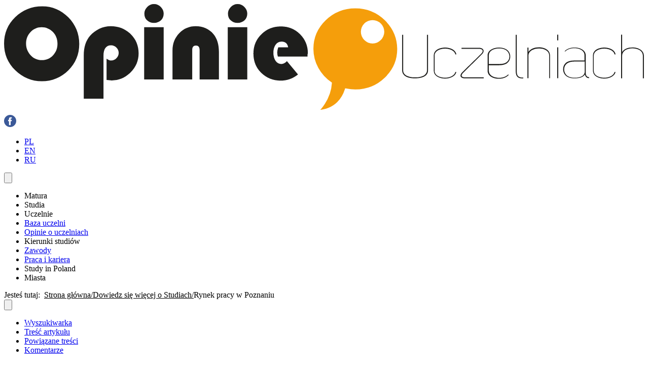

--- FILE ---
content_type: text/html
request_url: https://opinieouczelniach.pl/artykul/rynek-pracy-w-poznaniu/
body_size: 53930
content:
<!DOCTYPE html>
<html lang="pl">
  <head>
    <meta charset="utf-8" />
    <link rel="icon" href="../../favicon.png" />
    <meta name="viewport" content="width=device-width, initial-scale=1" />
    <link rel="apple-touch-icon" sizes="180x180" href="/apple-touch-icon.png" />
    <link rel="icon" type="image/png" sizes="32x32" href="/favicon-32x32.png" />
    <link rel="icon" type="image/png" sizes="16x16" href="/favicon-16x16.png" />
    <link rel="manifest" href="/site.webmanifest" />
    <link rel="mask-icon" href="/safari-pinned-tab.svg" color="#f59e0b" />
    <meta name="msapplication-TileColor" content="#ffffff" />
    <meta name="theme-color" content="#ffffff" />

    <meta name="csrf-param" content="_csrf" />
    <meta
      name="csrf-token"
      content="Dd9pDSzHWIjJQOoPgehg7hWCETfeQJesSzS2UxopuGN8gCVXVvII7I4Uq2juhS20f8hZX4kF3-kHXtwnRVDUGg=="
    />
    <script type="text/javascript">
      (function (i, s, o, g, r, a, m) {
        i["GoogleAnalyticsObject"] = r;
        (i[r] =
          i[r] ||
          function () {
            (i[r].q = i[r].q || []).push(arguments);
          }),
          (i[r].l = 1 * new Date());
        (a = s.createElement(o)), (m = s.getElementsByTagName(o)[0]);
        a.async = 1;
        a.src = g;
        m.parentNode.insertBefore(a, m);
      })(
        window,
        document,
        "script",
        "https://www.google-analytics.com/analytics.js",
        "ga"
      );

      ga("create", "UA-27130129-1", "auto");
      ga("send", "pageview");
    </script>

    <script
      async
      src="https://www.googletagmanager.com/gtag/js?id=G-Q7BV92J5XB"
    ></script>
    <script>
      window.dataLayer = window.dataLayer || [];
      function gtag() {
        dataLayer.push(arguments);
      }
      gtag("js", new Date());

      gtag("config", "G-Q7BV92J5XB");
    </script>

    
		<link href="../../_app/immutable/assets/app.BSevrO3d.css" rel="stylesheet">
		<link href="../../_app/immutable/assets/Breadcrumbs.D9d4Rp_p.css" rel="stylesheet">
		<link href="../../_app/immutable/assets/splide.BRKXMWAJ.css" rel="stylesheet">
		<link href="../../_app/immutable/assets/Header.CL34Pzfc.css" rel="stylesheet">
		<link href="../../_app/immutable/assets/3.OLmXDhYl.css" rel="stylesheet">
		<link href="../../_app/immutable/assets/Select.C9PxPtfl.css" rel="stylesheet">
		<link href="../../_app/immutable/assets/SectionMenu.CsuPxsgU.css" rel="stylesheet"><!--q70un8--><!----><script type="application/ld+json">{
  "@context": "https://schema.org",
  "@type": "WebSite",
  "name": "Opinie o Uczelniach",
  "url": "https://opinieouczelniach.pl",
  "description": "Zastanawiasz się, jakie studia wybrać? Chcesz wiedzieć, który kierunek będzie dla Ciebie najlepszy? Interesuje Cię najświeższy ranking uczelni wyższych? Sprawdź!",
  "sameAs": [
    "https://twitter.com/navillus_dev"
  ]
}</script><!----><!----><!--9j5yo4--><meta name="description" content=""/> <link rel="canonical" href="https://opinieouczelniach.pl/artykul/rynek-pracy-w-poznaniu/"/><!----><title>​Rynek pracy w Poznaniu - Opinieouczelniach.pl</title>
  </head>
  <body>
    <div><!--[--><!--[--><!----><!--[--><!----><!----> <!--[!--><!--]--><!----> <div class="wrapper"><!--[--><header class="fixed top-0 z-50 w-full bg-white border-t-8 border-amber-500 shadow-lg"><div class="container flex mx-auto"><div class="hidden w-1/5 lg:block"></div> <div class="flex items-center justify-start w-2/5 lg:w-3/5 px-4 pt-2 pb-2 lg:pb-0 lg:pt-4 lg:justify-center"><a aria-label="Strona główna" data-sveltekit-reload="" href="/" title="Opinieouczelniach.pl" class="block w-64 lg:w-96"><svg viewBox="0 0 312 53" class="w-full h-auto" style="fill-rule:evenodd;clip-rule:evenodd;" xmlns="http://www.w3.org/2000/svg"><g><g><path d="M195.5,35.2c-1.1,-0.7 -1.7,-1.7 -1.7,-2.9l0,-17.3l0.5,0l0,17.3c0,1.1 0.6,2 1.5,2.5c1,0.6 2.6,0.9 4.2,0.9c1.7,0 3.4,-0.3 4.4,-0.9c0.9,-0.6 1.5,-1.4 1.5,-2.5l0,-17.3l0.5,0l0,17.3c0,1.3 -0.6,2.3 -1.7,2.9c-1.1,0.7 -2.9,1 -4.7,1c-1.8,0 -3.5,-0.3 -4.5,-1l0,0Z" style="fill:#1e1e1c;fill-rule:nonzero;"></path><path d="M220.2,33c-0.3,1.6 -1.7,2.5 -3.3,3c-0.7,0.2 -1.5,0.3 -2.2,0.3c-0.8,0 -1.5,-0.1 -2.2,-0.3c-1.8,-0.5 -3.3,-1.6 -3.3,-3.6l0,-7.4c0,-1.9 1.6,-3.1 3.3,-3.5c0.7,-0.2 1.5,-0.3 2.2,-0.3c0.8,0 1.5,0.1 2.2,0.3c1.6,0.4 3,1.4 3.3,3l-0.5,0c-0.3,-1.4 -1.6,-2.1 -2.9,-2.5c-0.7,-0.2 -1.4,-0.3 -2.1,-0.3c-0.7,0 -1.4,0.1 -2.1,0.3c-1.5,0.4 -3,1.4 -3,3.1l0,7.4c0,1.7 1.4,2.7 3,3.1c0.7,0.2 1.4,0.3 2.1,0.3c0.7,0 1.4,-0.1 2.1,-0.3c1.3,-0.4 2.6,-1.2 2.9,-2.5l0.5,0l0,-0.1Z" style="fill:#1e1e1c;fill-rule:nonzero;"></path><path d="M231.1,21.3c2.5,0 3.1,1.8 1.3,3.4l-8.7,8.6c-1.5,1.4 -1.2,2.4 0.8,2.4l9,0l0,0.5l-9,0c-2.5,0 -3,-1.5 -1.2,-3.2l8.8,-8.6c1.6,-1.5 1,-2.6 -1,-2.6l-8.4,0l0,-0.5l8.4,0Z" style="fill:#1e1e1c;fill-rule:nonzero;"></path><path d="M245.7,34.5c-1.5,1.7 -4,2.1 -6.1,1.8c-1.3,-0.2 -2.8,-0.8 -3.6,-1.9c-0.4,-0.6 -0.6,-1.2 -0.6,-2c0,-2.3 0,-5 0,-7.4c0,-1.9 1.6,-3 3.3,-3.5c0.7,-0.2 1.5,-0.3 2.2,-0.3c1.2,0 2.3,0.2 3.3,0.7c2.8,1.4 3,5.4 0.4,7.1c-0.9,0.5 -2.1,0.8 -3.5,0.8l-5.1,0l0,2.6c0,0.6 0.2,1.2 0.5,1.7c0.7,1 1.9,1.5 3.1,1.7c1.9,0.4 4.4,0 5.8,-1.5l0.3,0.2Zm-4.6,-5.3c1.4,0 2.5,-0.2 3.3,-0.7c2.3,-1.4 2.1,-4.9 -0.3,-6.2c-0.9,-0.5 -2,-0.7 -3.1,-0.7c-0.7,0 -1.4,0.1 -2.1,0.3c-1.5,0.4 -2.9,1.4 -2.9,3.1c0,1.4 0,2.8 0,4.2l5.1,0Z" style="fill:#1e1e1c;fill-rule:nonzero;"></path><path d="M252.8,36.2c-2.5,0.1 -3.7,-0.8 -3.7,-3.5l0,-17.7l0.5,0l0,17.7c0,2.5 1,3.1 3.2,3.1l0,0.4Z" style="fill:#1e1e1c;fill-rule:nonzero;"></path><path d="M265.4,36.2l0,-11.1c0,-4.7 -9.8,-4.5 -10.1,-0.2l0,11.2l-0.5,0l0,-14.9l0.5,0l0,2.1c2.2,-3.5 10.5,-2.9 10.5,1.7l0,11.1l-0.4,0l0,0.1Z" style="fill:#1e1e1c;fill-rule:nonzero;"></path><path d="M269.8,14.9l0,2.8l-0.5,0l0,-2.8l0.5,0Zm0,6.2l0,15l-0.5,0l0,-15l0.5,0Z" style="fill:#1e1e1c;fill-rule:nonzero;"></path><path d="M272.9,23c2.6,-3 10.3,-2.3 10.3,2.1l0,8.5c0,1.1 0.5,2 1.6,2l0,0.5c-1.1,0 -1.8,-0.7 -2,-1.8c-0.9,1.5 -3.2,1.9 -5.1,1.9c-1.2,0 -2.3,-0.2 -3.3,-0.7c-2.8,-1.4 -3,-5.6 -0.4,-7.2c0.9,-0.5 2.1,-0.8 3.5,-0.8l5.1,0l0,-2.5c0,-4 -7,-4.5 -9.4,-1.9l-0.3,-0.1l0,0Zm4.7,5c-1.4,0 -2.5,0.3 -3.3,0.8c-2.3,1.4 -2.1,5.1 0.3,6.4c0.9,0.5 2,0.7 3.1,0.7c2.1,0 5,-0.5 5,-3.1c0,-1.6 0,-3.2 0,-4.8l-5.1,0l0,0Z" style="fill:#1e1e1c;fill-rule:nonzero;"></path><path d="M297.7,33c-0.3,1.6 -1.7,2.5 -3.3,3c-0.7,0.2 -1.5,0.3 -2.2,0.3c-0.8,0 -1.5,-0.1 -2.2,-0.3c-1.8,-0.5 -3.3,-1.6 -3.3,-3.6l0,-7.4c0,-1.9 1.6,-3.1 3.3,-3.5c0.7,-0.2 1.5,-0.3 2.2,-0.3c0.8,0 1.5,0.1 2.2,0.3c1.6,0.4 3,1.4 3.3,3l-0.5,0c-0.3,-1.4 -1.6,-2.1 -2.9,-2.5c-0.7,-0.2 -1.4,-0.3 -2.1,-0.3c-0.7,0 -1.4,0.1 -2.1,0.3c-1.5,0.4 -3,1.4 -3,3.1l0,7.4c0,1.7 1.4,2.7 3,3.1c0.7,0.2 1.4,0.3 2.1,0.3c0.7,0 1.4,-0.1 2.1,-0.3c1.3,-0.4 2.6,-1.2 2.9,-2.5l0.5,0l0,-0.1Z" style="fill:#1e1e1c;fill-rule:nonzero;"></path><path d="M300.4,14.9l0.5,0l0,8.5c2,-3.6 10.6,-2.9 10.6,1.7l0,11.1l-0.5,0l0,-11.1c0,-4.6 -10.1,-4.8 -10.1,0.1l0,11l-0.5,0l0,-21.3l0,0Z" style="fill:#1e1e1c;fill-rule:nonzero;"></path></g><g><path d="M18.6,1.1c4.9,0 9.1,1.8 12.7,5.4c3.5,3.6 5.3,7.9 5.3,12.9c0,5.1 -1.8,9.4 -5.3,12.9c-3.5,3.5 -7.9,5.3 -12.9,5.3c-5,0 -9.3,-1.8 -12.9,-5.3c-3.7,-3.6 -5.5,-7.9 -5.5,-13c0,-5.1 1.8,-9.4 5.4,-12.9c3.6,-3.5 8,-5.3 13.2,-5.3l0,0Zm-0.3,10.2c-2.1,0 -3.9,0.8 -5.4,2.3c-1.5,1.6 -2.2,3.4 -2.2,5.7c0,2.2 0.8,4.1 2.3,5.7c1.5,1.6 3.3,2.3 5.4,2.3c2.1,0 4,-0.8 5.4,-2.3c1.5,-1.6 2.2,-3.4 2.2,-5.7c0,-2.2 -0.7,-4.1 -2.2,-5.7c-1.6,-1.5 -3.4,-2.3 -5.5,-2.3l0,0Z" style="fill:#1e1e1c;fill-rule:nonzero;"></path><path d="M48.3,46.1l-9.5,0l0,-21.2c0,-3.9 1,-7.1 3.1,-9.5c1.2,-1.4 2.7,-2.5 4.5,-3.4c1.8,-0.8 3.7,-1.2 5.6,-1.2c3.8,0 7,1.3 9.6,3.8c2.6,2.5 3.9,5.7 3.9,9.4c0,3.6 -1.3,6.7 -3.9,9.3c-2.6,2.6 -5.6,3.9 -9.2,3.9c-0.6,0 -1.4,-0.1 -2.5,-0.2l0,-10.4c0.8,0.6 1.6,0.9 2.3,0.9c1,0 1.8,-0.4 2.5,-1.1c0.7,-0.7 1.1,-1.6 1.1,-2.6c0,-1 -0.4,-1.9 -1.1,-2.6c-0.7,-0.7 -1.6,-1.1 -2.6,-1.1c-2.4,0 -3.7,1.7 -3.7,5.1l0,20.9l-0.1,0l0,0Z" style="fill:#1e1e1c;fill-rule:nonzero;"></path><path d="M77.7,11.3l0,25.4l-9.5,0l0,-25.4l9.5,0Zm-4.7,-11.3c1.3,0 2.4,0.5 3.3,1.4c0.9,0.9 1.4,2 1.4,3.2c0,1.3 -0.4,2.4 -1.3,3.3c-0.9,0.8 -2,1.3 -3.4,1.3c-1.4,0 -2.5,-0.4 -3.4,-1.3c-0.9,-0.8 -1.3,-1.9 -1.3,-3.3c0,-1.2 0.5,-2.3 1.4,-3.2c0.9,-0.9 2,-1.4 3.3,-1.4l0,0Z" style="fill:#1e1e1c;fill-rule:nonzero;"></path><path d="M104.7,36.7l-9.5,0l0,-14.3c0,-1.5 -0.6,-2.2 -1.8,-2.2c-1.2,0 -1.8,0.7 -1.8,2.2l0,14.3l-9.6,0l0,-14.1c0,-3.3 1.1,-6.1 3.3,-8.4c2.2,-2.3 4.9,-3.4 8,-3.4c3.6,0 6.5,1.3 8.7,3.9c1.7,2.1 2.6,4.9 2.6,8.6l0,13.4l0.1,0Z" style="fill:#1e1e1c;fill-rule:nonzero;"></path><path d="M118.4,11.3l0,25.4l-9.5,0l0,-25.4l9.5,0Zm-4.7,-11.3c1.3,0 2.4,0.5 3.3,1.4c0.9,0.9 1.4,2 1.4,3.2c0,1.3 -0.4,2.4 -1.3,3.3c-0.9,0.8 -2,1.3 -3.4,1.3c-1.4,0 -2.5,-0.4 -3.4,-1.3c-0.9,-0.8 -1.3,-1.9 -1.3,-3.3c0,-1.2 0.5,-2.3 1.4,-3.2c0.9,-0.9 2,-1.4 3.3,-1.4l0,0Z" style="fill:#1e1e1c;fill-rule:nonzero;"></path><path d="M147.7,25.6l-14.4,0c-0.2,-0.7 -0.3,-1.4 -0.3,-2c0,-0.8 0.2,-1.7 0.5,-2.5l4.8,0c-0.3,-1.9 -1.4,-2.8 -3.2,-2.8c-1.2,0 -2.2,0.5 -2.9,1.5c-0.7,1 -1.1,2.3 -1.1,3.9c0,1.6 0.4,3 1.1,4c0.7,1 1.7,1.5 2.8,1.5c0.9,0 1.9,-0.5 2.7,-1.4l5.4,6.5c-2.5,2 -5.3,3 -8.4,3c-3.8,0 -6.9,-1.3 -9.5,-3.8c-2.6,-2.5 -3.8,-5.7 -3.8,-9.4c0,-3.7 1.3,-6.9 3.9,-9.4c2.6,-2.6 5.8,-3.8 9.5,-3.8c3.7,0 6.8,1.3 9.3,3.8c2.5,2.5 3.8,5.6 3.8,9.3c-0.1,0.1 -0.2,0.7 -0.2,1.6l0,0Z" style="fill:#1e1e1c;fill-rule:nonzero;"></path></g><path d="M171,1.6c-11.5,0 -20.9,9.1 -20.9,20.2c0,6.9 3.6,13 9,16.7c-0.5,8.3 -6.4,13.6 -6.4,13.6c9.2,-0.5 12.5,-6.7 13.7,-10.5c1.5,0.3 3,0.5 4.6,0.5c11.5,0 20.9,-9.1 20.9,-20.2c-0.1,-11.2 -9.4,-20.3 -20.9,-20.3l0,0Z" style="fill-rule: nonzero; stroke: rgb(255, 255, 255); stroke-width: 1px; fill: rgb(245, 158, 11);"></path><circle cx="179.4" cy="13.5" r="5.7" style="fill:#fff;"></circle></g></svg></a></div> <div class="flex items-center justify-end w-3/5 text-right lg:pt-4 lg:w-1/5"><a aria-label="Facebook" href="https://www.facebook.com/opinieouczelniach" target="_blank" rel="noreferrer" class="hidden w-6 h-6 mr-4 lg:block"><svg version="1.1" id="Capa_1" xmlns="http://www.w3.org/2000/svg" xmlns:xlink="http://www.w3.org/1999/xlink" viewBox="0 0 112.196 112.196" width="24" height="24" class="w-6 h-6" style="enable-background:new 0 0 112.196 112.196;" xml:space="preserve"><g><circle style="fill:#3B5998;" cx="56.098" cy="56.098" r="56.098"></circle><path style="fill:#FFFFFF;" d="M70.201,58.294h-10.01v36.672H45.025V58.294h-7.213V45.406h7.213v-8.34c0-5.964,2.833-15.303,15.301-15.303L71.56,21.81v12.51h-8.151c-1.337,0-3.217,0.668-3.217,3.513v7.585h11.334L70.201,58.294z"></path></g></svg></a> <ul class="flex items-center justify-end list-none"><li class="px-1 lg:px-2 my-1 border-r border-gray-200"><a data-sveltekit-reload="" class="font-light text-gray-900 hover:text-sky-900" href="/">PL</a></li> <li class="px-1 lg:px-2 my-1 border-r border-gray-200"><a data-sveltekit-reload="" class="font-light text-gray-900 hover:text-sky-900" href="/study-in-poland/en/">EN</a></li> <li class="px-1 lg:px-2 my-1"><a data-sveltekit-reload="" class="font-light text-gray-900 hover:text-sky-900" href="/study-in-poland/ru/">RU</a></li></ul> <button name="toggle-menu" class="block ml-2 lg:ml-8 mr-4 text-black lg:hidden"><!--[!--><svg xmlns="http://www.w3.org/2000/svg" fill="none" viewBox="0 0 24 24" stroke="currentColor" class="w-5 h-5 text-black"><path stroke="#000000" stroke-linecap="round" stroke-linejoin="round" stroke-width="2" d="M4 6h16M4 12h16M4 18h16"></path></svg><!--]--></button></div></div> <nav class="relative text-gray-900 bg-white border-b-2 border-gray-300 lg:block hidden"><div class="container mx-auto"><ul class="flex flex-col items-center justify-center w-full lg:flex-row"><li class="toggleable hover:text-sky-900 svelte-1elxaub"><input type="checkbox" value="matura" id="toggle-matura" class="toggle-input svelte-1elxaub"/> <label for="toggle-matura" class="relative block px-2 py-2 text-sm font-normal text-center text-gray-900 uppercase cursor-pointer lg:p-4 hover:text-sky-900 svelte-1elxaub">Matura</label> <div class="p-4 bg-white lg:mb-4 lg:shadow-xl bg-opacity-95 bg-clip-padding mega-menu sm:mb-0 svelte-1elxaub" style="backdrop-filter: blur(20px);"><div class="container flex flex-wrap justify-between w-full mx-auto"><ul class="grid w-full grid-cols-1 gap-4 px-2 lg:pb-4 lg:grid-cols-3"><li class="text-center group"><a data-sveltekit-reload="" href="/kategoria/matura-od-a-do-z/" class="p-2 text-sm font-normal text-gray-900 uppercase group-hover:text-sky-900 hover:text-sky-900">Matura od A do Z</a></li> <li class="text-center group"><a data-sveltekit-reload="" href="/kategoria/niezbednik-maturzysty/" class="p-2 text-sm font-normal text-gray-900 uppercase group-hover:text-sky-900 hover:text-sky-900">Niezbędnik Maturzysty</a></li> <li class="text-center group"><a data-sveltekit-reload="" href="/artykul/kalendarz-maturzysty/" class="p-2 text-sm font-normal text-gray-900 uppercase group-hover:text-sky-900 hover:text-sky-900">Kalendarz Maturzysty</a></li> <li class="text-center group"><a data-sveltekit-reload="" href="/arkusze-maturalne/" class="p-2 text-sm font-normal text-gray-900 uppercase group-hover:text-sky-900 hover:text-sky-900">Arkusze maturalne</a></li> <li class="text-center group"><a data-sveltekit-reload="" href="/nauka-na-wesolo/" class="p-2 text-sm font-normal text-gray-900 uppercase group-hover:text-sky-900 hover:text-sky-900">Nauka na wesoło</a></li> <li class="text-center group"><a data-sveltekit-reload="" href="/kategoria/life-style/" class="p-2 text-sm font-normal text-gray-900 uppercase group-hover:text-sky-900 hover:text-sky-900">Life Style</a></li></ul></div></div></li> <li class="toggleable hover:text-sky-900 svelte-1elxaub"><input type="checkbox" value="studia" id="toggle-studia" class="toggle-input svelte-1elxaub"/> <label for="toggle-studia" class="relative block px-2 py-2 text-sm font-normal text-center text-gray-900 uppercase cursor-pointer lg:p-4 hover:text-sky-900 svelte-1elxaub">Studia</label> <div class="p-4 bg-white lg:mb-4 lg:shadow-xl bg-opacity-95 bg-clip-padding mega-menu sm:mb-0 svelte-1elxaub" style="backdrop-filter: blur(20px);"><div class="container flex flex-wrap justify-between w-full mx-auto"><ul class="grid w-full grid-cols-1 gap-4 px-2 lg:pb-4 lg:grid-cols-3"><li class="text-center group"><a data-sveltekit-reload="" href="/artykul/jakie-studia-wybrac/" class="p-2 text-sm font-normal text-gray-900 uppercase group-hover:text-sky-900 hover:text-sky-900">Jakie studia wybrać?</a></li> <li class="text-center group"><a data-sveltekit-reload="" href="/typy-studiow/" class="p-2 text-sm font-normal text-gray-900 uppercase group-hover:text-sky-900 hover:text-sky-900">Typy studiów</a></li> <li class="text-center group"><a data-sveltekit-reload="" href="/w-jakim-miescie-studiowac/" class="p-2 text-sm font-normal text-gray-900 uppercase group-hover:text-sky-900 hover:text-sky-900">W jakim mieście studiować?</a></li> <li class="text-center group"><a data-sveltekit-reload="" href="/studia-za-granica/" class="p-2 text-sm font-normal text-gray-900 uppercase group-hover:text-sky-900 hover:text-sky-900">Studia za granicą</a></li> <li class="text-center group"><a data-sveltekit-reload="" href="/artykul/studia-dzienne-czy-studia-zaoczne/" class="p-2 text-sm font-normal text-gray-900 uppercase group-hover:text-sky-900 hover:text-sky-900">Studia dzienne czy zaoczne</a></li> <li class="text-center group"><a data-sveltekit-reload="" href="/kategoria/rekrutacja-na-studia/" class="p-2 text-sm font-normal text-gray-900 uppercase group-hover:text-sky-900 hover:text-sky-900">Rekrutacja na studia</a></li> <li class="text-center group"><a data-sveltekit-reload="" href="/kategoria/wywiady-ze-studentami/" class="p-2 text-sm font-normal text-gray-900 uppercase group-hover:text-sky-900 hover:text-sky-900">Wywiady ze studentami</a></li> <li class="text-center group"><a data-sveltekit-reload="" href="/kategoria/dowiedz-sie-wiecej-o-studiach/" class="p-2 text-sm font-normal text-gray-900 uppercase group-hover:text-sky-900 hover:text-sky-900">Dowiedz się więcej o studiach</a></li> <li class="text-center group"><a data-sveltekit-reload="" href="https://studiapodyplomowe.net.pl" target="_blank" rel="noreferrer" class="p-2 text-sm font-normal text-gray-900 uppercase group-hover:text-sky-900 hover:text-sky-900">Studia podyplomowe</a></li></ul></div></div></li> <li class="toggleable hover:text-sky-900 svelte-1elxaub"><input type="checkbox" value="studia" id="toggle-uczelnie" class="toggle-input svelte-1elxaub"/> <label for="toggle-uczelnie" class="relative block px-2 py-2 text-sm font-normal text-center text-gray-900 uppercase cursor-pointer lg:p-4 hover:text-sky-900 svelte-1elxaub">Uczelnie</label> <div class="p-4 bg-white lg:mb-4 lg:shadow-xl bg-opacity-95 bg-clip-padding mega-menu sm:mb-0 svelte-1elxaub" style="backdrop-filter: blur(20px);"><div class="container flex flex-wrap justify-between w-full mx-auto"><ul class="grid w-full grid-cols-1 gap-4 px-2 lg:pb-4 lg:grid-cols-4"><li class="text-center group"><a data-sveltekit-reload="" href="/typy-uczelni" class="p-2 text-sm font-normal text-gray-900 uppercase group-hover:text-sky-900 hover:text-sky-900">Typy uczelni</a></li> <li class="text-center group"><a data-sveltekit-reload="" href="/ranking-uczelni/" class="p-2 text-sm font-normal text-gray-900 uppercase group-hover:text-sky-900 hover:text-sky-900">Ranking uczelni</a></li> <li class="text-center group"><a data-sveltekit-reload="" href="/kategoria/z-zycia-uczelni/" class="p-2 text-sm font-normal text-gray-900 uppercase group-hover:text-sky-900 hover:text-sky-900">Z życia uczelni</a></li> <li class="text-center group"><a data-sveltekit-reload="" href="/kategoria/aktualnosci-uczelniane/" class="p-2 text-sm font-normal text-gray-900 uppercase group-hover:text-sky-900 hover:text-sky-900">Aktualności uczelniane</a></li></ul></div></div></li> <li class="hover:text-sky-900 group"><a data-sveltekit-reload="" href="/baza-uczelni/" class="relative block px-2 py-2 text-sm font-normal text-gray-900 uppercase lg:p-4 group-hover:text-sky-900">Baza uczelni</a></li> <li class="hover:text-sky-900 group"><a data-sveltekit-reload="" href="/opinie/" class="relative block px-2 py-2 text-sm font-normal text-gray-900 uppercase lg:p-4 group-hover:text-sky-900">Opinie o uczelniach</a></li> <li class="toggleable hover:text-sky-900 svelte-1elxaub"><input type="checkbox" value="kierunki-studiow" id="toggle-kierunki-studiow" class="toggle-input svelte-1elxaub"/> <label for="toggle-kierunki-studiow" class="relative block px-2 py-2 text-sm font-normal text-center text-gray-900 uppercase cursor-pointer lg:p-4 hover:text-sky-900 svelte-1elxaub">Kierunki studiów</label> <div class="p-4 bg-white lg:mb-4 lg:shadow-xl bg-opacity-95 bg-clip-padding mega-menu sm:mb-0 svelte-1elxaub" style="backdrop-filter: blur(20px);"><div class="container flex flex-wrap justify-between w-full mx-auto"><ul class="grid w-full grid-cols-1 gap-4 px-2 lg:pb-4 lg:grid-cols-3"><li class="text-center group"><a data-sveltekit-reload="" href="/typy-kierunkow-studiow/" class="p-2 text-sm font-normal text-gray-900 uppercase group-hover:text-sky-900 hover:text-sky-900">Typy kierunków studiów</a></li> <li class="text-center group"><a data-sveltekit-reload="" href="/kierunki-studiow/" class="p-2 text-sm font-normal text-gray-900 uppercase group-hover:text-sky-900 hover:text-sky-900">Alfabetyczny wykaz kierunków studiów</a></li> <li class="text-center group"><a data-sveltekit-reload="" href="/kategoria/najpopularniejsze-kierunki-studiow-specjalnosci-perspektywy-pracy/" class="p-2 text-sm font-normal text-gray-900 uppercase group-hover:text-sky-900 hover:text-sky-900">Popularne kierunki studiów</a></li></ul></div></div></li> <li class="hover:text-sky-900 group"><a data-sveltekit-reload="" href="/katalog-zawodow/" class="relative block px-2 py-2 text-sm font-normal text-gray-900 uppercase lg:p-4 group-hover:text-sky-900">Zawody</a></li> <li class="hover:text-sky-900 group"><a data-sveltekit-reload="" href="/kategoria/praca-i-kariera/" class="relative block px-2 py-2 text-sm font-normal text-gray-900 uppercase lg:p-4 group-hover:text-sky-900">Praca i kariera</a></li> <li class="toggleable hover:text-sky-900 svelte-1elxaub"><input type="checkbox" value="study-in-poland" id="toggle-sip" class="toggle-input svelte-1elxaub"/> <label for="toggle-sip" class="relative block px-2 py-2 text-sm font-normal text-center text-gray-900 uppercase cursor-pointer lg:p-4 hover:text-sky-900 svelte-1elxaub">Study in Poland</label> <div class="p-4 bg-white lg:mb-4 lg:shadow-xl bg-opacity-95 bg-clip-padding mega-menu sm:mb-0 svelte-1elxaub" style="backdrop-filter: blur(20px);"><div class="container flex flex-wrap justify-between w-full mx-auto"><ul class="grid w-full grid-cols-1 gap-4 px-2 lg:pb-4 lg:grid-cols-2"><li class="text-center group"><a data-sveltekit-reload="" href="/study-in-poland/en/" class="p-2 text-sm font-normal text-gray-900 uppercase group-hover:text-sky-900 hover:text-sky-900">Study in Poland - wersja angielska</a></li> <li class="text-center group"><a data-sveltekit-reload="" href="/study-in-poland/ru/" class="p-2 text-sm font-normal text-gray-900 uppercase group-hover:text-sky-900 hover:text-sky-900">Study in Poland - wersja rosyjska</a></li></ul></div></div></li> <li class="toggleable hover:text-sky-900 svelte-1elxaub"><input type="checkbox" value="miasta" id="toggle-miasta" class="toggle-input svelte-1elxaub"/> <label for="toggle-miasta" class="relative block px-2 py-2 text-sm font-normal text-center text-gray-900 uppercase cursor-pointer lg:p-4 hover:text-sky-900 svelte-1elxaub">Miasta</label> <div class="p-4 bg-white lg:mb-4 lg:shadow-xl bg-opacity-95 bg-clip-padding mega-menu sm:mb-0 svelte-1elxaub" style="backdrop-filter: blur(20px);"><div class="container flex flex-wrap justify-between w-full mx-auto"><ul class="grid w-full grid-cols-2 gap-4 px-2 lg:pb-4 lg:grid-cols-6"><!--[--><li class="text-center"><a data-sveltekit-reload="" href="/studia-bialystok/" class="p-2 text-sm font-normal text-center text-gray-900 uppercase hover:text-sky-900">Białystok</a></li><li class="text-center"><a data-sveltekit-reload="" href="/studia-bielsko-biala/" class="p-2 text-sm font-normal text-center text-gray-900 uppercase hover:text-sky-900">Bielsko-Biała</a></li><li class="text-center"><a data-sveltekit-reload="" href="/studia-bydgoszcz/" class="p-2 text-sm font-normal text-center text-gray-900 uppercase hover:text-sky-900">Bydgoszcz</a></li><li class="text-center"><a data-sveltekit-reload="" href="/studia-czestochowa/" class="p-2 text-sm font-normal text-center text-gray-900 uppercase hover:text-sky-900">Częstochowa</a></li><li class="text-center"><a data-sveltekit-reload="" href="/studia-gdansk/" class="p-2 text-sm font-normal text-center text-gray-900 uppercase hover:text-sky-900">Gdańsk</a></li><li class="text-center"><a data-sveltekit-reload="" href="/studia-gdynia/" class="p-2 text-sm font-normal text-center text-gray-900 uppercase hover:text-sky-900">Gdynia</a></li><li class="text-center"><a data-sveltekit-reload="" href="/studia-katowice/" class="p-2 text-sm font-normal text-center text-gray-900 uppercase hover:text-sky-900">Katowice</a></li><li class="text-center"><a data-sveltekit-reload="" href="/studia-kielce/" class="p-2 text-sm font-normal text-center text-gray-900 uppercase hover:text-sky-900">Kielce</a></li><li class="text-center"><a data-sveltekit-reload="" href="/studia-koszalin/" class="p-2 text-sm font-normal text-center text-gray-900 uppercase hover:text-sky-900">Koszalin</a></li><li class="text-center"><a data-sveltekit-reload="" href="/studia-krakow/" class="p-2 text-sm font-normal text-center text-gray-900 uppercase hover:text-sky-900">Kraków</a></li><li class="text-center"><a data-sveltekit-reload="" href="/studia-lublin/" class="p-2 text-sm font-normal text-center text-gray-900 uppercase hover:text-sky-900">Lublin</a></li><li class="text-center"><a data-sveltekit-reload="" href="/studia-lodz/" class="p-2 text-sm font-normal text-center text-gray-900 uppercase hover:text-sky-900">Łódź</a></li><li class="text-center"><a data-sveltekit-reload="" href="/studia-olsztyn/" class="p-2 text-sm font-normal text-center text-gray-900 uppercase hover:text-sky-900">Olsztyn</a></li><li class="text-center"><a data-sveltekit-reload="" href="/studia-opole/" class="p-2 text-sm font-normal text-center text-gray-900 uppercase hover:text-sky-900">Opole</a></li><li class="text-center"><a data-sveltekit-reload="" href="/studia-poznan/" class="p-2 text-sm font-normal text-center text-gray-900 uppercase hover:text-sky-900">Poznań</a></li><li class="text-center"><a data-sveltekit-reload="" href="/studia-radom/" class="p-2 text-sm font-normal text-center text-gray-900 uppercase hover:text-sky-900">Radom</a></li><li class="text-center"><a data-sveltekit-reload="" href="/studia-rzeszow/" class="p-2 text-sm font-normal text-center text-gray-900 uppercase hover:text-sky-900">Rzeszów</a></li><li class="text-center"><a data-sveltekit-reload="" href="/studia-szczecin/" class="p-2 text-sm font-normal text-center text-gray-900 uppercase hover:text-sky-900">Szczecin</a></li><li class="text-center"><a data-sveltekit-reload="" href="/studia-slask/" class="p-2 text-sm font-normal text-center text-gray-900 uppercase hover:text-sky-900">Śląsk</a></li><li class="text-center"><a data-sveltekit-reload="" href="/studia-torun/" class="p-2 text-sm font-normal text-center text-gray-900 uppercase hover:text-sky-900">Toruń</a></li><li class="text-center"><a data-sveltekit-reload="" href="/studia-trojmiasto/" class="p-2 text-sm font-normal text-center text-gray-900 uppercase hover:text-sky-900">Trójmiasto</a></li><li class="text-center"><a data-sveltekit-reload="" href="/studia-warszawa/" class="p-2 text-sm font-normal text-center text-gray-900 uppercase hover:text-sky-900">Warszawa</a></li><li class="text-center"><a data-sveltekit-reload="" href="/studia-wroclaw/" class="p-2 text-sm font-normal text-center text-gray-900 uppercase hover:text-sky-900">Wrocław</a></li><li class="text-center"><a data-sveltekit-reload="" href="/studia-zielona-gora/" class="p-2 text-sm font-normal text-center text-gray-900 uppercase hover:text-sky-900">Zielona Góra</a></li><!--]--></ul></div></div></li></ul></div></nav></header><!----> <article class="article"><!--[!--><!--]--> <!--[--><nav class="bg-white"><div class="container px-4 py-4 mx-auto text-sm lg:px-6"><!---->Jesteś tutaj:&nbsp;<!----> <!--[--><!--[--><!--[--><a data-sveltekit-reload="" href="/" class="svelte-79nsum">Strona główna</a><!--]--><!--[--><a data-sveltekit-reload="" href="/kategoria/dowiedz-sie-wiecej-o-studiach/" class="svelte-79nsum">Dowiedz się więcej o Studiach</a><!--]--><!--[!--><span>​Rynek pracy w Poznaniu</span><!--]--><!--]--><!--]--></div></nav><!--]--> <!--[--><!--[!--><!--]--><!--]--> <div id="top" class="bg-white"><div class="container flex flex-col py-4 mx-auto lg:flex-row"><!----><!--[--><div class="fixed right-0 z-50 flex w-auto h-auto top-72 lg:top-64 transition-all duration-500"><button aria-label="Przełącz menu" name="toggle-side-menu" class="w-8 h-8 text-white bg-sky-900 shadow-md outline-hidden rounded-l-md focus:outline-hidden"><!--[!--><svg xmlns="http://www.w3.org/2000/svg" style="stroke: white !important;" fill="none" viewBox="0 0 24 24" stroke="currentColor" class="w-6 h-6 text-white"><path stroke-linecap="round" stroke-linejoin="round" stroke-width="2" d="M9 5l7 7-7 7"></path></svg><!--]--></button> <!--[--><div class="w-auto max-w-3xl p-2 text-white transition-all duration-500 bg-sky-900 shadow-md rounded-bl-md"><!--[--><ul><!--[--><li class="svelte-1eyrbdg"><!--[--><a href="#top" class="text-white transition-all duration-500 cursor-pointer hover:text-gray-100">Wyszukiwarka</a><!--]--></li><li class="svelte-1eyrbdg"><!--[--><a href="#tresc" class="text-white transition-all duration-500 cursor-pointer hover:text-gray-100">Treść artykułu</a><!--]--></li><li class="svelte-1eyrbdg"><!--[--><a href="#powiazane-tresci" class="text-white transition-all duration-500 cursor-pointer hover:text-gray-100">Powiązane treści</a><!--]--></li><li class="svelte-1eyrbdg"><!--[--><a href="#komentarze" class="text-white transition-all duration-500 cursor-pointer hover:text-gray-100">Komentarze</a><!--]--></li><!--]--></ul><!--]--></div><!--]--></div><!--]--><!----> <main class="w-full px-4 py-4 lg:w-3/4 lg:order-2"><div class="search-form"><div class="label">Jakiego artykułu szukasz?</div> <div class="w-full lg:w-3/5 themed"><div class="svelte-select  svelte-1ul7oo4" role="none"><!--[!--><!--]--> <span aria-live="polite" aria-atomic="false" aria-relevant="additions text" class="a11y-text svelte-1ul7oo4"><!--[!--><!--]--></span> <div class="prepend svelte-1ul7oo4"><!--[--><!--]--></div> <div class="value-container svelte-1ul7oo4"><!--[!--><!--]--> <input autocapitalize="none" autocomplete="off" autocorrect="off" spellcheck="false" tabindex="0" type="text" aria-autocomplete="list" id="post-search-select" value="" placeholder="Szukana fraza…" style="" class="svelte-1ul7oo4"/></div> <div class="indicators svelte-1ul7oo4"><!--[!--><!--]--> <!--[!--><!--]--> <!--[!--><!--]--></div> <!--[--><input type="hidden" class="svelte-1ul7oo4"/><!--]--> <!--[!--><!--]--></div><!----></div></div><!----> <hr/> <h1>​Rynek pracy w Poznaniu</h1> <div class="mb-4 abstract"><!----><p>Stopa bezrobocia w Poznaniu i Wielkopolsce jest jedną z najniższych w kraju (1,4% w maju 2018 r.). To oznacza ogromny potencjał lokalnego rynku pracy i duże możliwości dla szukających pracy.
</p><!----></div> <!--[--><img src="https://storage.opinieouczelniach.pl/cache/post/1/r8k_mfqi_B76PdfdvzVR9IeqKu0dxFKN.jpeg?fm=pjpg&amp;w=1120&amp;h=500&amp;fit=crop" alt="​Rynek pracy w Poznaniu" class="rounded-md" loading="lazy"/><!--]--> <!--[--><div class="mt-2 mb-4 text-justify space-x-2 space-y-1"><!--[--><!--]--></div><!--]--> <div class="content"><!----><p>W maju 2018 r. stopa bezrobocia w Poznaniu osiągnęła poziom 1,4% i była najniższa w kraju. Wśród absolwentów szkół średnich i wyższych wynosiła 1,8%. To świetny wynik, świadczy o dużym potencjale poznańskiego rynku pracy. Pracodawcy z aglomeracji poznańskiej corocznie uzyskują znaczące miejsca w zestawieniach największych pod względem przychodów przedsiębiorstw.</p><h2>Praca dla studenta<br></h2>  <p "="">Studenci już w pierwszych latach studiów podejmują pracę zarobkową. Motywy są różne - może to być dorywcza praca dla podreperowania budżetu, pozwalająca sfinansować drobne przyjemności studenckiego życia. Lepsze perspektywy daje płatny staż  - zapewni zdobycie doświadczenia, praktyki zawodowej, zwiększenie szans na rynku pracy w momencie ukończenia studiów. Studenci studiów niestacjonarnych muszą opłacić miesięczne czesne.<br></p>  <p>Pracując nawet od czasu do czasu można znacznie poprawić stan swojego portfela. Pomysłów na pracę dorywczą może być bardzo wiele, przykładowe to:</p>  <ul><li>korepetytor</li><li>telemarketer</li><li>sprzedawca artykułów sezonowych (ozdób świątecznych, lodów, pamiątek)</li><li>recepcjonista w hotelu, gabinecie lekarskim, centrum sportowym</li><li>animator zajęć dla dzieci</li><li>opiekun dziecka</li><li>pomoc osoby starszej</li><li>kelner w kawiarni, pubie, restauracji</li><li>fakturzysta w biurze rachunkowym</li><li>pomoc w biurze, kancelarii</li><li>osoba sprzątająca</li><li>magazynier</li></ul>                        <p>i wiele innych. Ich charakter pozwala elastycznie dostosować czas pracy do obowiązków uczelnianych.</p>  <h2>Umowa dla studenta</h2><p>Wielu pracodawców chętnie zatrudnia studentów na umowę zlecenie. Wynika to ze sporych oszczędności dla pracodawcy – nie musi odprowadzać za takiego pracownika składki ZUS i płacić ubezpieczenia chorobowego. Dotyczy to osób posiadających status studenta, które nie skończyły 26 lat. Związanie taką umową nie gwarantuje studentowi ochrony przed wypowiedzeniem umowy, wynagrodzenia za okres choroby ani urlopu wypoczynkowego.</p><h2>Staże studenckie<br></h2>  <p "="">Płatne staże zawodowe dają z jednej strony możliwość zarobku, ale dodatkowo zyskania cennego doświadczenia zawodowego, skonfrontowania wiedzy zdobytej w trakcie studiów z rzeczywistością. Najczęściej nie jest wymagana pełna dyspozycyjność (niemożliwa w przypadku studentów studiów stacjonarnych). Zatrudniając stażystę, firma nie ponosi kosztów, jakie pociągałoby przyjęcie do pracy osoby z wieloletnim doświadczeniem. Dodatkowo osoba w trakcie studiów lub tuż po ich ukończeniu przychodzi z czystą kartą, bez przyzwyczajeń nabytych w innej organizacji, co pozwala firmie wyszkolić takiego pracownika pod własne potrzeby i oczekiwania, a w konsekwencji często zatrudnić na stałe.</p>  <h2>Gdzie odbyć staż<br></h2><p>W Poznaniu i na jego obrzeżach zlokalizowanych jest wiele dużych firm i międzynarodowych koncernów, które niemal na bieżąco rekrutują studentów ostatnich lat studiów w charakterze stażystów czy praktykantów. Wybrane z nich to:</p>  <ul><li>The Lorenz Bahlsen Snack-World Sp. z o.o., producent słonych przekąsek, kieruje swoje oferty o studentów i absolwentów takich kierunków jak: ekonomia, logistyka, ekonometria, zarządzanie.</li><li>Volkswagen Group Polska, lider rynku motoryzacyjnego.</li><li>Nivea Polska (Grupa Beiersdorf) zatrudnia na praktykach studentów kierunków ekonomicznych i technicznych.</li><li>Żabka Polska, właściciel sklepów Żabka i Freshmarket.</li><li>Amica SA, producent artykułów gospodarstwa domowego, proponuje staże dla studentów ostatnich lat ekonomii, zarządzania, finansów i rachunkowości.</li><li>Enea, lider branży energetycznej oferuje praktyki i staże w obszarach HR, zarządzanie, logistyka, marketing, PR, IT, sprzedaż, finanse-księgowość i inne.</li><li>GlaxoSmithKline Pharmaceuticals SA, lider w sektorze farmacji, proponuje staże i praktyki w obszarach kontroli jakości, produkcji, logistyki.</li><li>Solaris Bus & Coach SA, europejski lider w zakresie produkcji autobusów, trolejbusów i tramwajów, przyjmuje na praktyki m.in. do działów: księgowość, HR, IT, marketing, PR, zakupy i logistyka.</li><li>Santander Bank Polska organizuje staże  w ramach projektu Santander Unversidades</li><li>Kompania Piwowarska, poznański browar w okresie wakacyjnym organizuje praktyki niemal we wszystkich działach dla studentów dowolnych kierunków.</li><li>Bridgestone Poznań, producent opon, oferuje staże i praktyki dla studentów kierunków technicznych.</li></ul>  <h2>Biura karier na uczelniach<br></h2><p>Uczelnie związane są z firmami umowami, które gwarantują wybranym studentom odbycie stażu czy praktyki. <strong>Uniwersytet im. Adama Mickiewicza</strong> współpracuje m.in. z firmami: Beyond.pl (usługi związane z infrastrukturą IT), Cognifide (aplikacje internetowe oparte o CMS), Kinguin (platforma transakcyjna on-line pośrednicząca w sprzedaży gier komputerowych i produktów cyfrowych), Komputronik (rozwiązania sprzętowe i biznesowe), Mobica (innowacyjne usługi programistyczne). </p><p>Partnerami <strong>Politechniki Poznańskiej</strong> są Volkswagen Polska, Santander Bank Polska czy Huawei. </p><p>Na <strong>Uniwersytecie Ekonomicznym</strong> działa platforma Klub Partnera UEP, której zadaniem jest skupianie organizacji i firm współpracujących m.in. w zakresie pomocy w zorganizowaniu staży czy praktyk. Te firmy to przykładowo mBank SA, Bank Handlowy w Warszawie, PKO BP SA, Enea SA, Deloitte Polska, Ernst & Young, KPMG Sp. z o.o., Hochland Polska Sp. z o.o., Philips Lighting Poland SA, Lidl Sp. z o.o., Wrigley Poland Sp z o.o., Trust SA, Nickel Development Sp. z o.o.</p>  <p "="">Propozycje praktyk, staży i pracy dla studentów oraz absolwentów gromadzą na bieżąco uczelniane Biura Karier. Organizują branżowe targi pracy, zajmują się doradztwem zawodowym, przeprowadzaniem testów kompetencyjnych i zawodowych, prowadzą spotkania z pracodawcami, szkolenia, warsztaty czy konsultacje. </p><p "=""><br></p>    <p><iframe width="500" height="281" src="//www.youtube.com/embed/_wTR3EXopJA" frameborder="0" allowfullscreen=""></iframe><br></p><!----></div> <!--[--><h2>Powiązane treści</h2> <div class="grid grid-cols-1 gap-8 xl:grid-cols-2"><!--[--><a href="/artykul/rynek-pracy-we-wroclawiu/" data-sveltekit-reload="" class="flex border border-gray-200 rounded-md hover:shadow-md hover:border-gray-300 group"><img src="https://storage.opinieouczelniach.pl/cache/post/1/iHb13BLlZvTDfNthNc2CaI4FlxhgkMvH.jpg?fm=pjpg&amp;w=300&amp;h=200&amp;fit=crop" alt="Rynek pracy we Wrocławiu" class="object-cover w-1/2 h-48 rounded-l-md opacity-90 group-hover:opacity-100 transition-all duration-500 mask-luminance mask-r-from-white mask-r-from-75% mask-r-to-black" loading="lazy"/> <div class="p-4 text-sm w-1/2"><h6 class="mb-4 text-sm font-semibold text-sky-900 leading-tight line-clamp-2">Rynek pracy we Wrocławiu</h6> <p class="m-0 leading-snug hidden text-sm font-normal sm:block text-left line-clamp-5" style="display: -webkit-box; overflow: hidden; -webkit-line-clamp: 5; -webkit-box-orient: vertical;">Przedsiębiorczy, myślący perspektywicznie studenci
rozpoczynają pracę zanim otrzymają dyplom ukończenia studiów. Nie chodzi tu o
studentów studiów niestacjonarnych, którzy dysponują większą ilością wolnego
czasu i muszą dodatkowo na swoje płatne studia po prostu zarobić.</p></div></a><a href="/artykul/rynek-pracy-w-kielcach/" data-sveltekit-reload="" class="flex border border-gray-200 rounded-md hover:shadow-md hover:border-gray-300 group"><img src="https://storage.opinieouczelniach.pl/cache/post/1/-05U8aZTcyshYGBFY5510ZxZmUL9fqEN.jpg?fm=pjpg&amp;w=300&amp;h=200&amp;fit=crop" alt="Rynek pracy w Kielcach" class="object-cover w-1/2 h-48 rounded-l-md opacity-90 group-hover:opacity-100 transition-all duration-500 mask-luminance mask-r-from-white mask-r-from-75% mask-r-to-black" loading="lazy"/> <div class="p-4 text-sm w-1/2"><h6 class="mb-4 text-sm font-semibold text-sky-900 leading-tight line-clamp-2">Rynek pracy w Kielcach</h6> <p class="m-0 leading-snug hidden text-sm font-normal sm:block text-left line-clamp-5" style="display: -webkit-box; overflow: hidden; -webkit-line-clamp: 5; -webkit-box-orient: vertical;">Kielce to spory ośrodek akademicki. Obok Politechniki
Świętokrzyskiej i Uniwersytetu Jana Kochanowskiego funkcjonuje tu kilka uczelni
niepublicznych. Co roku mury tych uczelni opuszczają tysiące absolwentów,
którzy mają jeden cel – znaleźć dobrą pracę.</p></div></a><a href="/artykul/rynek-pracy-w-lublinie/" data-sveltekit-reload="" class="flex border border-gray-200 rounded-md hover:shadow-md hover:border-gray-300 group"><img src="https://storage.opinieouczelniach.pl/cache/post/1/6LfCqR8wWsIHzuLlpfG6UNYzWlOb62y5.jpg?fm=pjpg&amp;w=300&amp;h=200&amp;fit=crop" alt="​Rynek pracy w Lublinie" class="object-cover w-1/2 h-48 rounded-l-md opacity-90 group-hover:opacity-100 transition-all duration-500 mask-luminance mask-r-from-white mask-r-from-75% mask-r-to-black" loading="lazy"/> <div class="p-4 text-sm w-1/2"><h6 class="mb-4 text-sm font-semibold text-sky-900 leading-tight line-clamp-2">​Rynek pracy w Lublinie</h6> <p class="m-0 leading-snug hidden text-sm font-normal sm:block text-left line-clamp-5" style="display: -webkit-box; overflow: hidden; -webkit-line-clamp: 5; -webkit-box-orient: vertical;">Lublin jest dużym ośrodkiem akademickim. Na kilku uczelniach publicznych, w tym Uniwersytecie, Politechnice, KUL-u, Uniwersytecie Medycznym i Uniwersytecie Przyrodniczym oraz kilku niepublicznych szkołach wyższych kształci kilkadziesiąt tysięcy studentów.</p></div></a><a href="/artykul/rynek-pracy-w-bialymstoku/" data-sveltekit-reload="" class="flex border border-gray-200 rounded-md hover:shadow-md hover:border-gray-300 group"><img src="https://storage.opinieouczelniach.pl/cache/post/1/mtgawG-tTmm77apkouCGlNaxyKiqdh0M.jpg?fm=pjpg&amp;w=300&amp;h=200&amp;fit=crop" alt="​Rynek pracy w Białymstoku" class="object-cover w-1/2 h-48 rounded-l-md opacity-90 group-hover:opacity-100 transition-all duration-500 mask-luminance mask-r-from-white mask-r-from-75% mask-r-to-black" loading="lazy"/> <div class="p-4 text-sm w-1/2"><h6 class="mb-4 text-sm font-semibold text-sky-900 leading-tight line-clamp-2">​Rynek pracy w Białymstoku</h6> <p class="m-0 leading-snug hidden text-sm font-normal sm:block text-left line-clamp-5" style="display: -webkit-box; overflow: hidden; -webkit-line-clamp: 5; -webkit-box-orient: vertical;">Etap studiów to obecnie nie tylko czas spędzony w salach wykładowych, bibliotekach, w domu nad książką. Studenci nawet początkowych lat studiów stacjonarnych podejmują aktywność zarobkową.</p></div></a><a href="/artykul/rynek-pracy-w-gdyni/" data-sveltekit-reload="" class="flex border border-gray-200 rounded-md hover:shadow-md hover:border-gray-300 group"><img src="https://storage.opinieouczelniach.pl/cache/post/1/LjkwzIdmAOY4H9hm5F2hj-f_CWdokxuo.jpg?fm=pjpg&amp;w=300&amp;h=200&amp;fit=crop" alt="Rynek pracy w Gdyni" class="object-cover w-1/2 h-48 rounded-l-md opacity-90 group-hover:opacity-100 transition-all duration-500 mask-luminance mask-r-from-white mask-r-from-75% mask-r-to-black" loading="lazy"/> <div class="p-4 text-sm w-1/2"><h6 class="mb-4 text-sm font-semibold text-sky-900 leading-tight line-clamp-2">Rynek pracy w Gdyni</h6> <p class="m-0 leading-snug hidden text-sm font-normal sm:block text-left line-clamp-5" style="display: -webkit-box; overflow: hidden; -webkit-line-clamp: 5; -webkit-box-orient: vertical;">Dorywcze sposoby zarobkowania nie kolidują z zajęciami na uczelni i choć często nie mają wiele wspólnego z przyszłą pracą, stanowią doskonałą możliwość zdobycia pierwszych szlifów zawodowych.</p></div></a><a href="/artykul/rynek-pracy-w-gdansku/" data-sveltekit-reload="" class="flex border border-gray-200 rounded-md hover:shadow-md hover:border-gray-300 group"><img src="https://storage.opinieouczelniach.pl/cache/post/1/SQ4Ymvg9U-987esWBzmALP8S2YUiMfiW.jpg?fm=pjpg&amp;w=300&amp;h=200&amp;fit=crop" alt="​Rynek pracy w Gdańsku" class="object-cover w-1/2 h-48 rounded-l-md opacity-90 group-hover:opacity-100 transition-all duration-500 mask-luminance mask-r-from-white mask-r-from-75% mask-r-to-black" loading="lazy"/> <div class="p-4 text-sm w-1/2"><h6 class="mb-4 text-sm font-semibold text-sky-900 leading-tight line-clamp-2">​Rynek pracy w Gdańsku</h6> <p class="m-0 leading-snug hidden text-sm font-normal sm:block text-left line-clamp-5" style="display: -webkit-box; overflow: hidden; -webkit-line-clamp: 5; -webkit-box-orient: vertical;">Gdańsk, to duży ośrodek akademicki. Co roku na rynek pracy wchodzi kilkanaście tysięcy absolwentów szkół wyższych, opuszczających mury 15 gdańskich uczelni (w tym uniwersytet, politechnika, uniwersytet medyczny czy kilka uczelni niepublicznych).</p></div></a><a href="/artykul/rynek-pracy-w-szczecinie/" data-sveltekit-reload="" class="flex border border-gray-200 rounded-md hover:shadow-md hover:border-gray-300 group"><img src="https://storage.opinieouczelniach.pl/cache/post/1/IVMuQHvLH14MGwtAdY8g363XCa_PkWZ4.jpg?fm=pjpg&amp;w=300&amp;h=200&amp;fit=crop" alt="Rynek pracy w Szczecinie" class="object-cover w-1/2 h-48 rounded-l-md opacity-90 group-hover:opacity-100 transition-all duration-500 mask-luminance mask-r-from-white mask-r-from-75% mask-r-to-black" loading="lazy"/> <div class="p-4 text-sm w-1/2"><h6 class="mb-4 text-sm font-semibold text-sky-900 leading-tight line-clamp-2">Rynek pracy w Szczecinie</h6> <p class="m-0 leading-snug hidden text-sm font-normal sm:block text-left line-clamp-5" style="display: -webkit-box; overflow: hidden; -webkit-line-clamp: 5; -webkit-box-orient: vertical;">Pierwsze doświadczenia zawodowe młodzi ludzie zdobywają już w trakcie nauki. Dzięki temu zyskują doświadczenie, nawiązują kontakty i czynią własne CV atrakcyjniejszym w oczach przyszłego pracodawcy.</p></div></a><a href="/artykul/rynek-pracy-w-toruniu/" data-sveltekit-reload="" class="flex border border-gray-200 rounded-md hover:shadow-md hover:border-gray-300 group"><img src="https://storage.opinieouczelniach.pl/cache/post/1/9ubROxwUVnpgjxAElW3OSAReP5C-j9km.jpg?fm=pjpg&amp;w=300&amp;h=200&amp;fit=crop" alt="​Rynek pracy w Toruniu" class="object-cover w-1/2 h-48 rounded-l-md opacity-90 group-hover:opacity-100 transition-all duration-500 mask-luminance mask-r-from-white mask-r-from-75% mask-r-to-black" loading="lazy"/> <div class="p-4 text-sm w-1/2"><h6 class="mb-4 text-sm font-semibold text-sky-900 leading-tight line-clamp-2">​Rynek pracy w Toruniu</h6> <p class="m-0 leading-snug hidden text-sm font-normal sm:block text-left line-clamp-5" style="display: -webkit-box; overflow: hidden; -webkit-line-clamp: 5; -webkit-box-orient: vertical;">Studenci już na początku edukacji podejmują różne prace, służące podreperowaniu budżetu. Często nie mają one nic wspólnego ze studiowaną dziedziną, nie stanowią tym samym szczególnego wkładu w zdobywaniu doświadczenia w przyszłym zawodzie.</p></div></a><a href="/artykul/rynek-pracy-w-bydgoszczy/" data-sveltekit-reload="" class="flex border border-gray-200 rounded-md hover:shadow-md hover:border-gray-300 group"><img src="https://storage.opinieouczelniach.pl/cache/post/1/QTVc3Yx1GNpV7Gic4ez-TkQFDnHvfKm4.jpg?fm=pjpg&amp;w=300&amp;h=200&amp;fit=crop" alt="Rynek pracy w Bydgoszczy" class="object-cover w-1/2 h-48 rounded-l-md opacity-90 group-hover:opacity-100 transition-all duration-500 mask-luminance mask-r-from-white mask-r-from-75% mask-r-to-black" loading="lazy"/> <div class="p-4 text-sm w-1/2"><h6 class="mb-4 text-sm font-semibold text-sky-900 leading-tight line-clamp-2">Rynek pracy w Bydgoszczy</h6> <p class="m-0 leading-snug hidden text-sm font-normal sm:block text-left line-clamp-5" style="display: -webkit-box; overflow: hidden; -webkit-line-clamp: 5; -webkit-box-orient: vertical;">Młodzi ludzie obecnie nie czekają z rozpoczęciem pracy do momentu ukończenia studiów. Nawet dorywcze, sezonowe zarobkowanie jest doskonałą okazją podreperowania studenckiego budżetu. </p></div></a><a href="/artykul/rynek-pracy-w-krakowie/" data-sveltekit-reload="" class="flex border border-gray-200 rounded-md hover:shadow-md hover:border-gray-300 group"><img src="https://storage.opinieouczelniach.pl/cache/post/1/5oaE7jYsGSffbu3KcqFrOkEs_p4we0FA.jpg?fm=pjpg&amp;w=300&amp;h=200&amp;fit=crop" alt="​Rynek pracy w Krakowie" class="object-cover w-1/2 h-48 rounded-l-md opacity-90 group-hover:opacity-100 transition-all duration-500 mask-luminance mask-r-from-white mask-r-from-75% mask-r-to-black" loading="lazy"/> <div class="p-4 text-sm w-1/2"><h6 class="mb-4 text-sm font-semibold text-sky-900 leading-tight line-clamp-2">​Rynek pracy w Krakowie</h6> <p class="m-0 leading-snug hidden text-sm font-normal sm:block text-left line-clamp-5" style="display: -webkit-box; overflow: hidden; -webkit-line-clamp: 5; -webkit-box-orient: vertical;">Według portalu wynagrodzenia.pl połowa zatrudnionych w Krakowie osób zarabiała w 2018 r. powyżej 5000 zł brutto. Najwyższe pensje odnotowała branża technologii i telekomunikacji. Połowa zatrudnionych otrzymywała wynagrodzenie powyżej 6900 zł. </p></div></a><a href="/artykul/rynek-pracy-w-lodzi/" data-sveltekit-reload="" class="flex border border-gray-200 rounded-md hover:shadow-md hover:border-gray-300 group"><img src="https://storage.opinieouczelniach.pl/cache/post/1/Ik-Z6QCpsmm0xNauzzrpz3yexKGbBQci.jpg?fm=pjpg&amp;w=300&amp;h=200&amp;fit=crop" alt="​Rynek pracy w Łodzi" class="object-cover w-1/2 h-48 rounded-l-md opacity-90 group-hover:opacity-100 transition-all duration-500 mask-luminance mask-r-from-white mask-r-from-75% mask-r-to-black" loading="lazy"/> <div class="p-4 text-sm w-1/2"><h6 class="mb-4 text-sm font-semibold text-sky-900 leading-tight line-clamp-2">​Rynek pracy w Łodzi</h6> <p class="m-0 leading-snug hidden text-sm font-normal sm:block text-left line-clamp-5" style="display: -webkit-box; overflow: hidden; -webkit-line-clamp: 5; -webkit-box-orient: vertical;">Żadne chyba polskie miasto nie kojarzy się tak bardzo z pracą, jak Łódź, która w XIX w. z niewielkiej osady stało się ziemią obiecaną dla tysięcy ludzi ze wsi, małych miasteczek i zagranicy, którzy w poszukiwaniu pracy w rozwijającym się przemyśle włókienniczym osiedlali się w Łodzi.
</p></div></a><a href="/artykul/praca-w-warszawie/" data-sveltekit-reload="" class="flex border border-gray-200 rounded-md hover:shadow-md hover:border-gray-300 group"><img src="https://storage.opinieouczelniach.pl/cache/post/1/lPTOIAKFLV62d0xghd_8rdrknP_rhP1_.jpg?fm=pjpg&amp;w=300&amp;h=200&amp;fit=crop" alt="​Praca w Warszawie" class="object-cover w-1/2 h-48 rounded-l-md opacity-90 group-hover:opacity-100 transition-all duration-500 mask-luminance mask-r-from-white mask-r-from-75% mask-r-to-black" loading="lazy"/> <div class="p-4 text-sm w-1/2"><h6 class="mb-4 text-sm font-semibold text-sky-900 leading-tight line-clamp-2">​Praca w Warszawie</h6> <p class="m-0 leading-snug hidden text-sm font-normal sm:block text-left line-clamp-5" style="display: -webkit-box; overflow: hidden; -webkit-line-clamp: 5; -webkit-box-orient: vertical;">Warszawa to cel sam w sobie dla wielu osób poszukujących lepszego życia. Kusi perspektywa świetnej edukacji, wyższych zarobków, szybkiej kariery. Warszawa to również największy ośrodek kulturalny, nietrudno znaleźć tu rozrywki i możliwości spędzania wolnego czasu, również te z obszaru tzw. kultury wysokiej.</p></div></a><!--]--></div><!--]--> <h2>Komentarze (1)</h2> <!--[!--><!--]--> <form class="w-full pb-4 border-b-4 border-yellow-500 rounded-b-md" method="post" action="?/comment"><input type="hidden" name="post_id" value="2445"/> <input type="hidden" name="ip" value="brak"/> <label for="content" class="form-label sr-only">Treść</label> <textarea name="content" rows="5" class="form-control w-full p-2 my-1 border border-gray-200 rounded-md focus:border-sky-700 focus:ring-0" placeholder="Twój komentarz"></textarea> <div class="flex justify-end my-1"><label for="nickname" class="form-label sr-only">Twój nick</label> <input name="nickname" placeholder="Twój nick" class="form-control w-1/5 px-2 py-1 border border-sky-900 rounded-l-md focus:border-sky-700 focus:ring-0"/> <button name="comment" class="px-2 py-1 text-white uppercase bg-sky-900 rounded-r-md hover:bg-sky-800">Wyślij</button></div></form> <div class="flex justify-center"><div class="w-full mx-auto"><!--[--><!--[!--><div class="flex lg:hidden" style="padding-left: 15px; padding-right:15px;"><div class="flex w-1/5"><div class="w-1/2"></div> <div class="w-1/2 border-t-4 border-amber-500"></div></div> <div class="w-3/5"><div class="border-t-4 border-amber-500"></div></div> <div class="flex w-1/5"><div class="w-1/2 border-t-4 border-amber-500"></div> <div class="w-1/2"></div></div></div> <div class="flex flex-row w-full"><div class="w-4/5 px-2 py-4 lg:w-2/5"><div class="flex flex-col w-full px-4 py-5 bg-white rounded-lg shadow-md"><div class="mb-2 text-gray-600"><div class="font-bold">eventy jeszcze</div> <!--[!--><!--]--></div> <div class="text-sm text-gray-600">Poznań to rynek Agencji organizujących eventy, tutaj jest mega zapotrzebowanie na ludzi, zwlaszcza studentów dorywczo</div></div></div> <div class="flex justify-center w-1/5"><!--[!--><div class="relative flex items-center justify-center w-1 h-full bg-amber-500"><div class="absolute text-stone-900 z-10 flex flex-col justify-center w-24 h-24 text-sm font-light leading-none text-center bg-white border-2 border-amber-500 rounded-full">11.12.2018</div></div><!--]--></div> <div class="w-0 px-2 py-4 lg:w-2/5"></div></div><!--]--><!--]--></div></div> <!--[!--><!--]--></main> <aside class="w-full sidebar lg:border-r lg:order-1 lg:w-1/4"><!--[--><h3 class="aside-heading">Polecane uczelnie</h3> <div class="grid grid-cols-2 gap-4 lg:grid-cols-1"><!--[--><a href="https://wsb.edu.pl/?utm_source=opinieouczelniach&amp;utm_medium=polecane&amp;utm_campaign=logoawsb " target="_blank" rel="nofollow" data-sveltekit-reload="" class="border-b flex items-center border-gray-200 px-2 py-2 text-gray-900 rounded-md hover:shadow-md hover:border-gray-300 hover:text-amber-600" aria-label="Akademia WSB w Dąbrowie Górniczej"><div class="px-4"><!--[--><img src="https://storage.opinieouczelniach.pl/cache/school/logo/1/F2Bq8WFZGpDe6ZkekpJe-EfIOGSdRL3o.jpg?fm=pjpg&amp;w=310&amp;h=100&amp;fit=crop" alt="Akademia WSB w Dąbrowie Górniczej" class="object-contain mx-auto mb-4" loading="lazy"/><!--]--> <div class="px-4 font-normal text-center">Akademia WSB w Dąbrowie Górniczej</div></div></a><a href="https://wam.edu.pl/" target="_blank" rel="nofollow" data-sveltekit-reload="" class="border-b flex items-center border-gray-200 px-2 py-2 text-gray-900 rounded-md hover:shadow-md hover:border-gray-300 hover:text-amber-600" aria-label="Warszawska Akademia Medyczna Nauk Stosowanych"><div class="px-4"><!--[--><img src="https://storage.opinieouczelniach.pl/cache/school/logo/1/WuIm-rsed5TlVqn_912LGAeBgmBwpTVF.jpg?fm=pjpg&amp;w=310&amp;h=100&amp;fit=crop" alt="Warszawska Akademia Medyczna Nauk Stosowanych" class="object-contain mx-auto mb-4" loading="lazy"/><!--]--> <div class="px-4 font-normal text-center">Warszawska Akademia Medyczna Nauk Stosowanych</div></div></a><a href="https://www.wsb-nlu.edu.pl" target="_blank" rel="nofollow" data-sveltekit-reload="" class="border-b flex items-center border-gray-200 px-2 py-2 text-gray-900 rounded-md hover:shadow-md hover:border-gray-300 hover:text-amber-600" aria-label="Wyższa Szkoła Biznesu National-Louis University w Nowym Sączu"><div class="px-4"><!--[--><img src="https://storage.opinieouczelniach.pl/cache/school/logo/1/u6ZS6WZFVwRpr2GhoIUemdohVx5a3xzA.jpg?fm=pjpg&amp;w=310&amp;h=100&amp;fit=crop" alt="Wyższa Szkoła Biznesu National-Louis University w Nowym Sączu" class="object-contain mx-auto mb-4" loading="lazy"/><!--]--> <div class="px-4 font-normal text-center">Wyższa Szkoła Biznesu National-Louis University w Nowym Sączu</div></div></a><a href="https://www.pja.edu.pl" target="_blank" rel="nofollow" data-sveltekit-reload="" class="border-b flex items-center border-gray-200 px-2 py-2 text-gray-900 rounded-md hover:shadow-md hover:border-gray-300 hover:text-amber-600" aria-label="Polsko-Japońska Akademia Technik Komputerowych w Warszawie"><div class="px-4"><!--[--><img src="https://storage.opinieouczelniach.pl/cache/school/logo/1/-ZtjXQ6tAHdTTnjCr9x_hYAlkY0FiP4P.png?fm=pjpg&amp;w=310&amp;h=100&amp;fit=crop" alt="Polsko-Japońska Akademia Technik Komputerowych w Warszawie" class="object-contain mx-auto mb-4" loading="lazy"/><!--]--> <div class="px-4 font-normal text-center">Polsko-Japońska Akademia Technik Komputerowych w Warszawie</div></div></a><a href="https://www.gwsh.pl" target="_blank" rel="nofollow" data-sveltekit-reload="" class="border-b flex items-center border-gray-200 px-2 py-2 text-gray-900 rounded-md hover:shadow-md hover:border-gray-300 hover:text-amber-600" aria-label="Akademia Górnośląska im. Wojciecha Korfantego w Katowicach"><div class="px-4"><!--[--><img src="https://storage.opinieouczelniach.pl/cache/school/logo/1/UUOJT79zVo64NHdzgzfO6LB_ZWevkcJF.png?fm=pjpg&amp;w=310&amp;h=100&amp;fit=crop" alt="Akademia Górnośląska im. Wojciecha Korfantego w Katowicach" class="object-contain mx-auto mb-4" loading="lazy"/><!--]--> <div class="px-4 font-normal text-center">Akademia Górnośląska im. Wojciecha Korfantego w Katowicach</div></div></a><a href="https://www.wsb-nlu.edu.pl/pl/filie-rekrutacyjne/studia-tarnow" target="_blank" rel="nofollow" data-sveltekit-reload="" class="border-b flex items-center border-gray-200 px-2 py-2 text-gray-900 rounded-md hover:shadow-md hover:border-gray-300 hover:text-amber-600" aria-label="Wyższa Szkoła Biznesu National-Louis University, Filia w Tarnowie"><div class="px-4"><!--[--><img src="https://storage.opinieouczelniach.pl/cache/school/logo/1/W9QVZe5HU9dViCs5nYzlfJDGu_V012ky.png?fm=pjpg&amp;w=310&amp;h=100&amp;fit=crop" alt="Wyższa Szkoła Biznesu National-Louis University, Filia w Tarnowie" class="object-contain mx-auto mb-4" loading="lazy"/><!--]--> <div class="px-4 font-normal text-center">Wyższa Szkoła Biznesu National-Louis University, Filia w Tarnowie</div></div></a><a href="https://www.wit.edu.pl" target="_blank" rel="nofollow" data-sveltekit-reload="" class="border-b flex items-center border-gray-200 px-2 py-2 text-gray-900 rounded-md hover:shadow-md hover:border-gray-300 hover:text-amber-600" aria-label="Akademia WIT w Warszawie"><div class="px-4"><!--[--><img src="https://storage.opinieouczelniach.pl/cache/school/logo/1/3nbV0YXWPn-B6zm6DvXHbiUIw22ftOsW.png?fm=pjpg&amp;w=310&amp;h=100&amp;fit=crop" alt="Akademia WIT w Warszawie" class="object-contain mx-auto mb-4" loading="lazy"/><!--]--> <div class="px-4 font-normal text-center">Akademia WIT w Warszawie</div></div></a><a href="https://www.lazarski.pl/pl" target="_blank" rel="nofollow" data-sveltekit-reload="" class="border-b flex items-center border-gray-200 px-2 py-2 text-gray-900 rounded-md hover:shadow-md hover:border-gray-300 hover:text-amber-600" aria-label="Uczelnia Łazarskiego w Warszawie"><div class="px-4"><!--[--><img src="https://storage.opinieouczelniach.pl/cache/school/logo/1/rVhisjlWATMAizDAC1wFox53gmI5khtf.png?fm=pjpg&amp;w=310&amp;h=100&amp;fit=crop" alt="Uczelnia Łazarskiego w Warszawie" class="object-contain mx-auto mb-4" loading="lazy"/><!--]--> <div class="px-4 font-normal text-center">Uczelnia Łazarskiego w Warszawie</div></div></a><a href="https://www.humanitas.edu.pl" target="_blank" rel="nofollow" data-sveltekit-reload="" class="border-b flex items-center border-gray-200 px-2 py-2 text-gray-900 rounded-md hover:shadow-md hover:border-gray-300 hover:text-amber-600" aria-label="Akademia Humanitas w Sosnowcu"><div class="px-4"><!--[--><img src="https://storage.opinieouczelniach.pl/cache/school/logo/1/a5MEA_WRTR7p5m0KxAaGKUPwsJnD2arR.png?fm=pjpg&amp;w=310&amp;h=100&amp;fit=crop" alt="Akademia Humanitas w Sosnowcu" class="object-contain mx-auto mb-4" loading="lazy"/><!--]--> <div class="px-4 font-normal text-center">Akademia Humanitas w Sosnowcu</div></div></a><a href="https://www.uwe.edu.pl" target="_blank" rel="nofollow" data-sveltekit-reload="" class="border-b flex items-center border-gray-200 px-2 py-2 text-gray-900 rounded-md hover:shadow-md hover:border-gray-300 hover:text-amber-600" aria-label="Uniwersytet Wirtualnej Edukacji"><div class="px-4"><!--[--><img src="https://storage.opinieouczelniach.pl/cache/school/logo/1/O3syhaP61RniRlmtw11saylrL7i6CrJB.png?fm=pjpg&amp;w=310&amp;h=100&amp;fit=crop" alt="Uniwersytet Wirtualnej Edukacji" class="object-contain mx-auto mb-4" loading="lazy"/><!--]--> <div class="px-4 font-normal text-center">Uniwersytet Wirtualnej Edukacji</div></div></a><a href="https://w.prz.edu.pl" target="_blank" rel="nofollow" data-sveltekit-reload="" class="border-b flex items-center border-gray-200 px-2 py-2 text-gray-900 rounded-md hover:shadow-md hover:border-gray-300 hover:text-amber-600" aria-label="Politechnika Rzeszowska im. Ignacego Łukasiewicza"><div class="px-4"><!--[--><img src="https://storage.opinieouczelniach.pl/cache/school/logo/1/kvyPeks7ZRgCTbk3TYtTWwpLlIrumzdA.png?fm=pjpg&amp;w=310&amp;h=100&amp;fit=crop" alt="Politechnika Rzeszowska im. Ignacego Łukasiewicza" class="object-contain mx-auto mb-4" loading="lazy"/><!--]--> <div class="px-4 font-normal text-center">Politechnika Rzeszowska im. Ignacego Łukasiewicza</div></div></a><a href="https://www.uken.krakow.pl/" target="_blank" rel="nofollow" data-sveltekit-reload="" class="border-b flex items-center border-gray-200 px-2 py-2 text-gray-900 rounded-md hover:shadow-md hover:border-gray-300 hover:text-amber-600" aria-label="Uniwersytet Komisji Edukacji Narodowej w Krakowie"><div class="px-4"><!--[--><img src="https://storage.opinieouczelniach.pl/cache/school/logo/1/JeEzp3fnDryqdOKafeQyAwtSiQ7VQqVe.jpg?fm=pjpg&amp;w=310&amp;h=100&amp;fit=crop" alt="Uniwersytet Komisji Edukacji Narodowej w Krakowie" class="object-contain mx-auto mb-4" loading="lazy"/><!--]--> <div class="px-4 font-normal text-center">Uniwersytet Komisji Edukacji Narodowej w Krakowie</div></div></a><a href="https://www.uth.edu.pl" target="_blank" rel="nofollow" data-sveltekit-reload="" class="border-b flex items-center border-gray-200 px-2 py-2 text-gray-900 rounded-md hover:shadow-md hover:border-gray-300 hover:text-amber-600" aria-label="Uczelnia Techniczno-Handlowa im. Heleny Chodkowskiej w Warszawie"><div class="px-4"><!--[--><img src="https://storage.opinieouczelniach.pl/cache/school/logo/1/mtNI5vgwpszRwfNi3J7Y7gIrSA6w10Qe.jpg?fm=pjpg&amp;w=310&amp;h=100&amp;fit=crop" alt="Uczelnia Techniczno-Handlowa im. Heleny Chodkowskiej w Warszawie" class="object-contain mx-auto mb-4" loading="lazy"/><!--]--> <div class="px-4 font-normal text-center">Uczelnia Techniczno-Handlowa im. Heleny Chodkowskiej w Warszawie</div></div></a><a href="https://moderna.edu.pl/pl/wubp/" target="_blank" rel="nofollow" data-sveltekit-reload="" class="border-b flex items-center border-gray-200 px-2 py-2 text-gray-900 rounded-md hover:shadow-md hover:border-gray-300 hover:text-amber-600" aria-label="Warszawska Uczelnia Ekonomiczna"><div class="px-4"><!--[--><img src="https://storage.opinieouczelniach.pl/cache/school/logo/1/gi47Yuyd0-Gl4WXOU25TDD8n-vGN3EtA.jpg?fm=pjpg&amp;w=310&amp;h=100&amp;fit=crop" alt="Warszawska Uczelnia Ekonomiczna" class="object-contain mx-auto mb-4" loading="lazy"/><!--]--> <div class="px-4 font-normal text-center">Warszawska Uczelnia Ekonomiczna</div></div></a><a href="https://www.cp.edu.pl" target="_blank" rel="nofollow" data-sveltekit-reload="" class="border-b flex items-center border-gray-200 px-2 py-2 text-gray-900 rounded-md hover:shadow-md hover:border-gray-300 hover:text-amber-600" aria-label="Collegium Polonicum w Słubicach, UAM w Poznaniu"><div class="px-4"><!--[--><img src="https://storage.opinieouczelniach.pl/cache/school/logo/1/UJ_ml0JFletvVSmXDC-9Pn09fsaWuk34.jpg?fm=pjpg&amp;w=310&amp;h=100&amp;fit=crop" alt="Collegium Polonicum w Słubicach, UAM w Poznaniu" class="object-contain mx-auto mb-4" loading="lazy"/><!--]--> <div class="px-4 font-normal text-center">Collegium Polonicum w Słubicach, UAM w Poznaniu</div></div></a><a href="https://sopocka.edu.pl/" target="_blank" rel="nofollow" data-sveltekit-reload="" class="border-b flex items-center border-gray-200 px-2 py-2 text-gray-900 rounded-md hover:shadow-md hover:border-gray-300 hover:text-amber-600" aria-label="Sopocka Akademia Nauk Stosowanych"><div class="px-4"><!--[--><img src="https://storage.opinieouczelniach.pl/cache/school/logo/1/O_zevxEwj_ZIWeSdWzmyrkTa2CWFcvPC.png?fm=pjpg&amp;w=310&amp;h=100&amp;fit=crop" alt="Sopocka Akademia Nauk Stosowanych" class="object-contain mx-auto mb-4" loading="lazy"/><!--]--> <div class="px-4 font-normal text-center">Sopocka Akademia Nauk Stosowanych</div></div></a><a href="https://pansim.edu.pl" target="_blank" rel="nofollow" data-sveltekit-reload="" class="border-b flex items-center border-gray-200 px-2 py-2 text-gray-900 rounded-md hover:shadow-md hover:border-gray-300 hover:text-amber-600" aria-label="Państwowa Akademia Nauk Stosowanych im. Ignacego Mościckiego w Ciechanowie"><div class="px-4"><!--[--><img src="https://storage.opinieouczelniach.pl/cache/school/logo/1/6SxvwpsceAVpoGOG2Ye-e_FT5RzbN8_k.png?fm=pjpg&amp;w=310&amp;h=100&amp;fit=crop" alt="Państwowa Akademia Nauk Stosowanych im. Ignacego Mościckiego w Ciechanowie" class="object-contain mx-auto mb-4" loading="lazy"/><!--]--> <div class="px-4 font-normal text-center">Państwowa Akademia Nauk Stosowanych im. Ignacego Mościckiego w Ciechanowie</div></div></a><a href="https://www.vizja.pl" target="_blank" rel="nofollow" data-sveltekit-reload="" class="border-b flex items-center border-gray-200 px-2 py-2 text-gray-900 rounded-md hover:shadow-md hover:border-gray-300 hover:text-amber-600" aria-label="Uniwersytet Vizja w Warszawie"><div class="px-4"><!--[--><img src="https://storage.opinieouczelniach.pl/cache/school/logo/1/726EzeBdYJSjut3G0BfWsah6qyg-LE2T.png?fm=pjpg&amp;w=310&amp;h=100&amp;fit=crop" alt="Uniwersytet Vizja w Warszawie" class="object-contain mx-auto mb-4" loading="lazy"/><!--]--> <div class="px-4 font-normal text-center">Uniwersytet Vizja w Warszawie</div></div></a><a href="http://www.wspia.eu" target="_blank" rel="nofollow" data-sveltekit-reload="" class="border-b flex items-center border-gray-200 px-2 py-2 text-gray-900 rounded-md hover:shadow-md hover:border-gray-300 hover:text-amber-600" aria-label="WSPiA Rzeszowska Szkoła Wyższa"><div class="px-4"><!--[--><img src="https://storage.opinieouczelniach.pl/cache/school/logo/1/YVShn93Y_D1RCRvbbzA1_xtCQkP0swpV.jpg?fm=pjpg&amp;w=310&amp;h=100&amp;fit=crop" alt="WSPiA Rzeszowska Szkoła Wyższa" class="object-contain mx-auto mb-4" loading="lazy"/><!--]--> <div class="px-4 font-normal text-center">WSPiA Rzeszowska Szkoła Wyższa</div></div></a><a href="https://studia-online.pl/?utm_source=opinieouczelniach&amp;utm_medium=boks_zestawienie_uczelni&amp;utm_campaign=promocja_caloroczna" target="_blank" rel="nofollow" data-sveltekit-reload="" class="border-b flex items-center border-gray-200 px-2 py-2 text-gray-900 rounded-md hover:shadow-md hover:border-gray-300 hover:text-amber-600" aria-label="Wyższa Szkoła Kształcenia Zawodowego "><div class="px-4"><!--[--><img src="https://storage.opinieouczelniach.pl/cache/school/logo/1/ixkwgDrqyT88IbzmEev85oJHmZGghTzM.jpg?fm=pjpg&amp;w=310&amp;h=100&amp;fit=crop" alt="Wyższa Szkoła Kształcenia Zawodowego " class="object-contain mx-auto mb-4" loading="lazy"/><!--]--> <div class="px-4 font-normal text-center">Wyższa Szkoła Kształcenia Zawodowego </div></div></a><a href="https://gdansk.pja.edu.pl/" target="_blank" rel="nofollow" data-sveltekit-reload="" class="border-b flex items-center border-gray-200 px-2 py-2 text-gray-900 rounded-md hover:shadow-md hover:border-gray-300 hover:text-amber-600" aria-label="Polsko-Japońska Akademia Technik Komputerowych, Filia w Gdańsku"><div class="px-4"><!--[--><img src="https://storage.opinieouczelniach.pl/cache/school/logo/1/plq04491R97acl23PxFDE-UAV1VXEJYf.png?fm=pjpg&amp;w=310&amp;h=100&amp;fit=crop" alt="Polsko-Japońska Akademia Technik Komputerowych, Filia w Gdańsku" class="object-contain mx-auto mb-4" loading="lazy"/><!--]--> <div class="px-4 font-normal text-center">Polsko-Japońska Akademia Technik Komputerowych, Filia w Gdańsku</div></div></a><a href="https://www.amh.edu.pl/" target="_blank" rel="nofollow" data-sveltekit-reload="" class="border-b flex items-center border-gray-200 px-2 py-2 text-gray-900 rounded-md hover:shadow-md hover:border-gray-300 hover:text-amber-600" aria-label="Akademia Medyczna Nauk Stosowanych i Holistycznych w Warszawie"><div class="px-4"><!--[--><img src="https://storage.opinieouczelniach.pl/cache/school/logo/1/21saEZfPM29U7BeGgx0IswA85rNrvpQD.png?fm=pjpg&amp;w=310&amp;h=100&amp;fit=crop" alt="Akademia Medyczna Nauk Stosowanych i Holistycznych w Warszawie" class="object-contain mx-auto mb-4" loading="lazy"/><!--]--> <div class="px-4 font-normal text-center">Akademia Medyczna Nauk Stosowanych i Holistycznych w Warszawie</div></div></a><a href="https://uafm.edu.pl/" target="_blank" rel="nofollow" data-sveltekit-reload="" class="border-b flex items-center border-gray-200 px-2 py-2 text-gray-900 rounded-md hover:shadow-md hover:border-gray-300 hover:text-amber-600" aria-label="Uniwersytet Andrzeja Frycza Modrzewskiego w Krakowie"><div class="px-4"><!--[--><img src="https://storage.opinieouczelniach.pl/cache/school/logo/1/St3ecNF60I_139AqvpMnAXpnS7N5NWET.jpg?fm=pjpg&amp;w=310&amp;h=100&amp;fit=crop" alt="Uniwersytet Andrzeja Frycza Modrzewskiego w Krakowie" class="object-contain mx-auto mb-4" loading="lazy"/><!--]--> <div class="px-4 font-normal text-center">Uniwersytet Andrzeja Frycza Modrzewskiego w Krakowie</div></div></a><a href="https://amu.edu.pl/kandydaci" target="_blank" rel="nofollow" data-sveltekit-reload="" class="border-b flex items-center border-gray-200 px-2 py-2 text-gray-900 rounded-md hover:shadow-md hover:border-gray-300 hover:text-amber-600" aria-label="Uniwersytet im. Adama Mickiewicza w Poznaniu"><div class="px-4"><!--[--><img src="https://storage.opinieouczelniach.pl/cache/school/logo/1/w9UV7bdFnSdlvFJHcx891UX7CSLz1rot.png?fm=pjpg&amp;w=310&amp;h=100&amp;fit=crop" alt="Uniwersytet im. Adama Mickiewicza w Poznaniu" class="object-contain mx-auto mb-4" loading="lazy"/><!--]--> <div class="px-4 font-normal text-center">Uniwersytet im. Adama Mickiewicza w Poznaniu</div></div></a><a href="https://rekrutacja.uwm.edu.pl/" target="_blank" rel="nofollow" data-sveltekit-reload="" class="border-b flex items-center border-gray-200 px-2 py-2 text-gray-900 rounded-md hover:shadow-md hover:border-gray-300 hover:text-amber-600" aria-label="Uniwersytet Warmińsko-Mazurski w Olsztynie"><div class="px-4"><!--[--><img src="https://storage.opinieouczelniach.pl/cache/school/logo/1/hRC3Y5srF6FCVd-LYSfToWAEPKWseXjf.png?fm=pjpg&amp;w=310&amp;h=100&amp;fit=crop" alt="Uniwersytet Warmińsko-Mazurski w Olsztynie" class="object-contain mx-auto mb-4" loading="lazy"/><!--]--> <div class="px-4 font-normal text-center">Uniwersytet Warmińsko-Mazurski w Olsztynie</div></div></a><!--]--></div><!--]--> <br/> <div class="grid grid-cols-1 gap-4 md:grid-cols-2 lg:grid-cols-1"><a href="/kierunki-studiow/" data-sveltekit-reload="" target="_blank" class="flex h-20 items-center rounded-md py-3 px-8 text-white hover:shadow-md no-underline hover:text-white hover:opacity-90  bg-sky-700" title="Kierunków studiów - wykaz alfabetyczny" rel="nofollow"><!---->Kierunków studiów - wykaz alfabetyczny<!----></a><!----> <a href="/baza-uczelni/" data-sveltekit-reload="" target="_blank" class="flex h-20 items-center rounded-md py-3 px-8 text-white hover:shadow-md no-underline hover:text-white hover:opacity-90  bg-sky-700" title="Uczelnie w Polsce&lt;br>Wyszukiwarka szkół" rel="nofollow"><!---->Uczelnie w Polsce<br>Wyszukiwarka szkół<!----></a><!----> <a href="/kategoria/niezbednik-maturzysty/" data-sveltekit-reload="" target="_blank" class="flex h-20 items-center rounded-md py-3 px-8 text-white hover:shadow-md no-underline hover:text-white hover:opacity-90  bg-sky-900" title="Niezbędnik Maturzysty" rel="nofollow"><!---->Niezbędnik Maturzysty<!----></a><!----> <a href="/kategoria/matura-od-a-do-z/" data-sveltekit-reload="" target="_blank" class="flex h-20 items-center rounded-md py-3 px-8 text-white hover:shadow-md no-underline hover:text-white hover:opacity-90  bg-sky-900" title="Matura od A do Z" rel="nofollow"><!---->Matura od A do Z<!----></a><!----> <a href="/katalog-zawodow/" data-sveltekit-reload="" target="_blank" class="flex h-20 items-center rounded-md py-3 px-8 text-white hover:shadow-md no-underline hover:text-white hover:opacity-90  bg-amber-500" title="Jaki zawód wybrać - katalog profesji" rel="nofollow"><!---->Jaki zawód wybrać - katalog profesji<!----></a><!----> <a href="/kategoria/aktualnosci-uczelniane/" data-sveltekit-reload="" target="_blank" class="flex h-20 items-center rounded-md py-3 px-8 text-white hover:shadow-md no-underline hover:text-white hover:opacity-90  bg-amber-500" title="Aktualności uczelniane" rel="nofollow"><!---->Aktualności uczelniane<!----></a><!----> <a href="/ranking-uczelni/" data-sveltekit-reload="" target="_blank" class="flex h-20 items-center rounded-md py-3 px-8 text-white hover:shadow-md no-underline hover:text-white hover:opacity-90  bg-amber-600" title="Ranking uczelni - poznaj najlepsze szkoły wyższe" rel="nofollow"><!---->Ranking uczelni - poznaj najlepsze szkoły wyższe<!----></a><!----> <a href="/studia-za-granica" data-sveltekit-reload="" target="_blank" class="flex h-20 items-center rounded-md py-3 px-8 text-white hover:shadow-md no-underline hover:text-white hover:opacity-90  bg-amber-600" title="Studia za granicą" rel="nofollow"><!---->Studia za granicą<!----></a><!----> <a href="https://studiapodyplomowe.net.pl/" data-sveltekit-reload="" target="_blank" class="flex h-20 items-center rounded-md py-3 px-8 text-white hover:shadow-md no-underline hover:text-white hover:opacity-90  bg-red-700" title="Studia Podyplomowe - zaplanuj ścieżkę kształcenia" rel="nofollow"><!---->Studia Podyplomowe - zaplanuj ścieżkę kształcenia<!----></a><!----></div></aside><!----><!----></div></div></article> <div class="bg-white py-8"><div class="mx-auto container"><!--[--><div class="splide" aria-label="School Logotypes"><!--[--><div class="splide__track"><ul class="splide__list"><!--[--><!--[--><!--[--><li class="splide__slide"><!--[--><a href="https://uniwersytetkaliski.edu.pl/" data-sveltekit-reload="" class="z-0" target="_blank" rel="noreferrer" title="Uniwersytet Kaliski"><img src="https://storage.opinieouczelniach.pl/cache/school/logo/1/o44bX2XqkZM1BBBdveiW3yruW-YLQqus.jpg?fm=pjpg&amp;h=75&amp;fit=crop" alt="Uniwersytet Kaliski"/></a><!--]--></li><li class="splide__slide"><!--[--><a href="http://www.nwsm.pl" data-sveltekit-reload="" class="z-0" target="_blank" rel="noreferrer" title="Niepubliczna Wyższa Szkoła Medyczna we Wrocławiu"><img src="https://storage.opinieouczelniach.pl/cache/school/logo/1/ZhQSEVvOXA2-BrqDVtQgsaLZ-iZIiygY.png?fm=pjpg&amp;h=75&amp;fit=crop" alt="Niepubliczna Wyższa Szkoła Medyczna we Wrocławiu"/></a><!--]--></li><li class="splide__slide"><!--[--><a href="https://www.wsaib.pl" data-sveltekit-reload="" class="z-0" target="_blank" rel="noreferrer" title="Wyższa Szkoła Administracji i Biznesu im. E. Kwiatkowskiego w Gdyni"><img src="https://storage.opinieouczelniach.pl/cache/school/logo/1/utBXNL4JL9l9t89AIwJQ_tfiqI9OjFmx.png?fm=pjpg&amp;h=75&amp;fit=crop" alt="Wyższa Szkoła Administracji i Biznesu im. E. Kwiatkowskiego w Gdyni"/></a><!--]--></li><li class="splide__slide"><!--[--><a href="https://www.ans-ns.edu.pl/" data-sveltekit-reload="" class="z-0" target="_blank" rel="noreferrer" title="Akademia Nauk Stosowanych w Nowym Sączu"><img src="https://storage.opinieouczelniach.pl/cache/school/logo/1/dnFnnxASGmfPX70R5Vl7UEH7U8BToDBu.png?fm=pjpg&amp;h=75&amp;fit=crop" alt="Akademia Nauk Stosowanych w Nowym Sączu"/></a><!--]--></li><li class="splide__slide"><!--[--><a href="https://www.ue.katowice.pl" data-sveltekit-reload="" class="z-0" target="_blank" rel="noreferrer" title="Uniwersytet Ekonomiczny w Katowicach"><img src="https://storage.opinieouczelniach.pl/cache/school/logo/1/aWPEqXxFfSBwvmVT-A1ENG9eZJ7QnL11.png?fm=pjpg&amp;h=75&amp;fit=crop" alt="Uniwersytet Ekonomiczny w Katowicach"/></a><!--]--></li><li class="splide__slide"><!--[--><a href="http://www.eu.edu.pl" data-sveltekit-reload="" class="z-0" target="_blank" rel="noreferrer" title="Europejska Uczelnia w Warszawie "><img src="https://storage.opinieouczelniach.pl/cache/school/logo/1/Rkjjy5vDw8ky4PdFnYhKIQfsqd4c4eYf.jpg?fm=pjpg&amp;h=75&amp;fit=crop" alt="Europejska Uczelnia w Warszawie "/></a><!--]--></li><li class="splide__slide"><!--[--><a href="https://sopocka.edu.pl/" data-sveltekit-reload="" class="z-0" target="_blank" rel="noreferrer" title="Sopocka Akademia Nauk Stosowanych"><img src="https://storage.opinieouczelniach.pl/cache/school/logo/1/O_zevxEwj_ZIWeSdWzmyrkTa2CWFcvPC.png?fm=pjpg&amp;h=75&amp;fit=crop" alt="Sopocka Akademia Nauk Stosowanych"/></a><!--]--></li><li class="splide__slide"><!--[--><a href="https://www.ahe.lodz.pl" data-sveltekit-reload="" class="z-0" target="_blank" rel="noreferrer" title="Akademia Humanistyczno-Ekonomiczna w Łodzi"><img src="https://storage.opinieouczelniach.pl/cache/school/logo/1/WV9MbFK7lYsR1u86jZIe7brgXb4FFvzB.png?fm=pjpg&amp;h=75&amp;fit=crop" alt="Akademia Humanistyczno-Ekonomiczna w Łodzi"/></a><!--]--></li><li class="splide__slide"><!--[--><a href="https://san.edu.pl" data-sveltekit-reload="" class="z-0" target="_blank" rel="noreferrer" title="Społeczna Akademia Nauk w Łodzi"><img src="https://storage.opinieouczelniach.pl/cache/school/logo/1/P_fVKBE9yj7QA7Wym8sPIme1M10zUt98.png?fm=pjpg&amp;h=75&amp;fit=crop" alt="Społeczna Akademia Nauk w Łodzi"/></a><!--]--></li><li class="splide__slide"><!--[--><a href="https://www.wpia.uw.edu.pl" data-sveltekit-reload="" class="z-0" target="_blank" rel="noreferrer" title="Wydział Prawa i Administracji Uniwersytetu Warszawskiego"><img src="https://storage.opinieouczelniach.pl/cache/school/logo/1/vk_ZziFkK-IVJIqp_vaIPGvIDg2kJlNA.jpg?fm=pjpg&amp;h=75&amp;fit=crop" alt="Wydział Prawa i Administracji Uniwersytetu Warszawskiego"/></a><!--]--></li><li class="splide__slide"><!--[--><a href="https://www.umb.edu.pl" data-sveltekit-reload="" class="z-0" target="_blank" rel="noreferrer" title="Uniwersytet Medyczny w Białymstoku"><img src="https://storage.opinieouczelniach.pl/cache/school/logo/1/7G_Wx9WcIRcm2ke67_gtpuUxmL5KEA9K.jpg?fm=pjpg&amp;h=75&amp;fit=crop" alt="Uniwersytet Medyczny w Białymstoku"/></a><!--]--></li><li class="splide__slide"><!--[--><a href="https://uwb.edu.pl" data-sveltekit-reload="" class="z-0" target="_blank" rel="noreferrer" title="Uniwersytet w Białymstoku"><img src="https://storage.opinieouczelniach.pl/cache/school/logo/1/EPW8DiP5mxy6i5LJlMKrulcwVBb6Z-LZ.jpg?fm=pjpg&amp;h=75&amp;fit=crop" alt="Uniwersytet w Białymstoku"/></a><!--]--></li><li class="splide__slide"><!--[--><a href="https://www.mwsl.eu" data-sveltekit-reload="" class="z-0" target="_blank" rel="noreferrer" title="Międzynarodowa Wyższa Szkoła Logistyki i Transportu we Wrocławiu"><img src="https://storage.opinieouczelniach.pl/cache/school/logo/1/ntLGzEUEcJM8hHyD_sXkReK3L5HHj_8e.jpg?fm=pjpg&amp;h=75&amp;fit=crop" alt="Międzynarodowa Wyższa Szkoła Logistyki i Transportu we Wrocławiu"/></a><!--]--></li><li class="splide__slide"><!--[--><a href="https://www.upjp2.edu.pl" data-sveltekit-reload="" class="z-0" target="_blank" rel="noreferrer" title="Uniwersytet Papieski Jana Pawła II w Krakowie"><img src="https://storage.opinieouczelniach.pl/cache/school/logo/1/z0t6gBTqFFaGLNIG0LaC956wMT8QzojO.png?fm=pjpg&amp;h=75&amp;fit=crop" alt="Uniwersytet Papieski Jana Pawła II w Krakowie"/></a><!--]--></li><li class="splide__slide"><!--[--><a href="https://www.ur.edu.pl" data-sveltekit-reload="" class="z-0" target="_blank" rel="noreferrer" title="Uniwersytet Rzeszowski"><img src="https://storage.opinieouczelniach.pl/cache/school/logo/1/5423e00b3ec6a.jpg?fm=pjpg&amp;h=75&amp;fit=crop" alt="Uniwersytet Rzeszowski"/></a><!--]--></li><li class="splide__slide"><!--[--><a href="https://wil.pk.edu.pl/index.php?lang=pl-pl" data-sveltekit-reload="" class="z-0" target="_blank" rel="noreferrer" title="Wydział Inżynierii Lądowej Politechnika Krakowska"><img src="https://storage.opinieouczelniach.pl/cache/school/logo/1/bUkcrXVUkJNHT8YApxFq2s894UgA_XNQ.jpg?fm=pjpg&amp;h=75&amp;fit=crop" alt="Wydział Inżynierii Lądowej Politechnika Krakowska"/></a><!--]--></li><li class="splide__slide"><!--[--><a href="https://www.cp.edu.pl" data-sveltekit-reload="" class="z-0" target="_blank" rel="noreferrer" title="Collegium Polonicum w Słubicach, UAM w Poznaniu"><img src="https://storage.opinieouczelniach.pl/cache/school/logo/1/UJ_ml0JFletvVSmXDC-9Pn09fsaWuk34.jpg?fm=pjpg&amp;h=75&amp;fit=crop" alt="Collegium Polonicum w Słubicach, UAM w Poznaniu"/></a><!--]--></li><li class="splide__slide"><!--[--><a href="https://www.umcs.pl/pl/kandydat.htm" data-sveltekit-reload="" class="z-0" target="_blank" rel="noreferrer" title="Uniwersytet Marii Curie-Skłodowskiej w Lublinie"><img src="https://storage.opinieouczelniach.pl/cache/school/logo/1/5nNqprALk9CtAHnMcImMliDCKtQukWFO.jpg?fm=pjpg&amp;h=75&amp;fit=crop" alt="Uniwersytet Marii Curie-Skłodowskiej w Lublinie"/></a><!--]--></li><li class="splide__slide"><!--[--><a href="https://www.akademiaslaska.pl/" data-sveltekit-reload="" class="z-0" target="_blank" rel="noreferrer" title="Akademia Śląska w Katowicach"><img src="https://storage.opinieouczelniach.pl/cache/school/logo/1/7xjvJvycPqEUEjQkuJJmVWwtWtbDLtQr.jpg?fm=pjpg&amp;h=75&amp;fit=crop" alt="Akademia Śląska w Katowicach"/></a><!--]--></li><li class="splide__slide"><!--[--><a href="https://amu.edu.pl/kandydaci" data-sveltekit-reload="" class="z-0" target="_blank" rel="noreferrer" title="Uniwersytet im. Adama Mickiewicza w Poznaniu"><img src="https://storage.opinieouczelniach.pl/cache/school/logo/1/w9UV7bdFnSdlvFJHcx891UX7CSLz1rot.png?fm=pjpg&amp;h=75&amp;fit=crop" alt="Uniwersytet im. Adama Mickiewicza w Poznaniu"/></a><!--]--></li><li class="splide__slide"><!--[--><a href="https://www.swps.pl/katowice" data-sveltekit-reload="" class="z-0" target="_blank" rel="noreferrer" title="Uniwersytet SWPS Katowice"><img src="https://storage.opinieouczelniach.pl/cache/school/logo/1/vD1I2iyCO7ugJlcr9z5pk5p1y2ptAgs6.jpg?fm=pjpg&amp;h=75&amp;fit=crop" alt="Uniwersytet SWPS Katowice"/></a><!--]--></li><li class="splide__slide"><!--[--><a href="http://kans.pl/" data-sveltekit-reload="" class="z-0" target="_blank" rel="noreferrer" title="Karkonoska Akademia Nauk Stosowanych w Jeleniej Górze"><img src="https://storage.opinieouczelniach.pl/cache/school/logo/1/KdAnJOws4jQEKb6Oj-mfgHk7WboneuKL.jpg?fm=pjpg&amp;h=75&amp;fit=crop" alt="Karkonoska Akademia Nauk Stosowanych w Jeleniej Górze"/></a><!--]--></li><li class="splide__slide"><!--[--><a href="https://www.wsei.pl/filia-w-warszawie" data-sveltekit-reload="" class="z-0" target="_blank" rel="noreferrer" title="Lubelska Akademia WSEI, Filia  w Warszawie"><img src="https://storage.opinieouczelniach.pl/cache/school/logo/1/3CMGDyOnyoM1K5AEZpJVDDmJdx4VBvfB.jpg?fm=pjpg&amp;h=75&amp;fit=crop" alt="Lubelska Akademia WSEI, Filia  w Warszawie"/></a><!--]--></li><li class="splide__slide"><!--[--><a href="https://uew.pl" data-sveltekit-reload="" class="z-0" target="_blank" rel="noreferrer" title="Uniwersytet Ekonomiczny we Wrocławiu"><img src="https://storage.opinieouczelniach.pl/cache/school/logo/1/u3WqE6FQ_jY7VqJSy_MOKByQYQk6HnU3.png?fm=pjpg&amp;h=75&amp;fit=crop" alt="Uniwersytet Ekonomiczny we Wrocławiu"/></a><!--]--></li><li class="splide__slide"><!--[--><a href="https://atins.pl/" data-sveltekit-reload="" class="z-0" target="_blank" rel="noreferrer" title="Akademia Techniczno-Informatyczna w Naukach Stosowanych"><img src="https://storage.opinieouczelniach.pl/cache/school/logo/1/HHZMSgTRX8KnoEBkFUEppNuuVA_m7Heq.png?fm=pjpg&amp;h=75&amp;fit=crop" alt="Akademia Techniczno-Informatyczna w Naukach Stosowanych"/></a><!--]--></li><li class="splide__slide"><!--[--><a href="https://www.wszip.poznan.pl" data-sveltekit-reload="" class="z-0" target="_blank" rel="noreferrer" title="Wyższa Szkoła Zarządzania i Psychologii w Poznaniu"><img src="https://storage.opinieouczelniach.pl/cache/school/logo/1/qGFil2yLAzzVX_IEWxClskhxX_AglYG8.png?fm=pjpg&amp;h=75&amp;fit=crop" alt="Wyższa Szkoła Zarządzania i Psychologii w Poznaniu"/></a><!--]--></li><li class="splide__slide"><!--[--><a href="http://www.uksw.edu.pl" data-sveltekit-reload="" class="z-0" target="_blank" rel="noreferrer" title="Uniwersytet Kardynała Stefana Wyszyńskiego w Warszawie"><img src="https://storage.opinieouczelniach.pl/cache/school/logo/1/ql5CuM0FCK65yt6Q7xwqst_4LsV7_76R.png?fm=pjpg&amp;h=75&amp;fit=crop" alt="Uniwersytet Kardynała Stefana Wyszyńskiego w Warszawie"/></a><!--]--></li><li class="splide__slide"><!--[--><a href="https://ewspa.edu.pl/" data-sveltekit-reload="" class="z-0" target="_blank" rel="noreferrer" title="Europejska Wyższa Szkoła Prawa i Administracji w Warszawie"><img src="https://storage.opinieouczelniach.pl/cache/school/logo/1/lHB-cAhIWN6J0UsHKlIWRJoNPGd4flo0.png?fm=pjpg&amp;h=75&amp;fit=crop" alt="Europejska Wyższa Szkoła Prawa i Administracji w Warszawie"/></a><!--]--></li><li class="splide__slide"><!--[--><a href="https://www.lazarski.pl/pl" data-sveltekit-reload="" class="z-0" target="_blank" rel="noreferrer" title="Uczelnia Łazarskiego w Warszawie"><img src="https://storage.opinieouczelniach.pl/cache/school/logo/1/rVhisjlWATMAizDAC1wFox53gmI5khtf.png?fm=pjpg&amp;h=75&amp;fit=crop" alt="Uczelnia Łazarskiego w Warszawie"/></a><!--]--></li><li class="splide__slide"><!--[--><a href="https://mazowiecka.edu.pl" data-sveltekit-reload="" class="z-0" target="_blank" rel="noreferrer" title="Akademia Mazowiecka w Płocku "><img src="https://storage.opinieouczelniach.pl/cache/school/logo/1/gWNmZ2H3VGewat8uXyNQNBIkENq35E3z.png?fm=pjpg&amp;h=75&amp;fit=crop" alt="Akademia Mazowiecka w Płocku "/></a><!--]--></li><li class="splide__slide"><!--[--><a href="https://www.up.poznan.pl" data-sveltekit-reload="" class="z-0" target="_blank" rel="noreferrer" title="Uniwersytet Przyrodniczy w Poznaniu"><img src="https://storage.opinieouczelniach.pl/cache/school/logo/1/fXE2SacZhuujhzyfSj9JAz_FYjl9Ppga.png?fm=pjpg&amp;h=75&amp;fit=crop" alt="Uniwersytet Przyrodniczy w Poznaniu"/></a><!--]--></li><li class="splide__slide"><!--[--><a href="https://wsb.edu.pl/?utm_source=opinieouczelniach&amp;utm_medium=polecane&amp;utm_campaign=logoawsb" data-sveltekit-reload="" class="z-0" target="_blank" rel="noreferrer" title="Akademia WSB w Dąbrowie Górniczej"><img src="https://storage.opinieouczelniach.pl/cache/school/logo/1/F2Bq8WFZGpDe6ZkekpJe-EfIOGSdRL3o.jpg?fm=pjpg&amp;h=75&amp;fit=crop" alt="Akademia WSB w Dąbrowie Górniczej"/></a><!--]--></li><li class="splide__slide"><!--[--><a href="https://powislanska.edu.pl/" data-sveltekit-reload="" class="z-0" target="_blank" rel="noreferrer" title="Powiślańska Akademia Nauk Stosowanych Filia w Gdańsku"><img src="https://storage.opinieouczelniach.pl/cache/school/logo/1/0YIOXq_hg4fzH_7tx4Ajs58zzPT6Gmn0.jpg?fm=pjpg&amp;h=75&amp;fit=crop" alt="Powiślańska Akademia Nauk Stosowanych Filia w Gdańsku"/></a><!--]--></li><li class="splide__slide"><!--[--><a href="https://www.viamoda.edu.pl" data-sveltekit-reload="" class="z-0" target="_blank" rel="noreferrer" title="VIAMODA Szkoła Wyższa w Warszawie"><img src="https://storage.opinieouczelniach.pl/cache/school/logo/1/4lVQjiXgP6veLeTgkPiQIqd3qcoHLjLa.jpg?fm=pjpg&amp;h=75&amp;fit=crop" alt="VIAMODA Szkoła Wyższa w Warszawie"/></a><!--]--></li><li class="splide__slide"><!--[--><a href="http://www.wsl.com.pl" data-sveltekit-reload="" class="z-0" target="_blank" rel="noreferrer" title="Wyższa Szkoła Logistyki w Poznaniu"><img src="https://storage.opinieouczelniach.pl/cache/school/logo/1/q6Yz5ntlPJ5W1F3Jk8AkvnFb7a_4SNlH.png?fm=pjpg&amp;h=75&amp;fit=crop" alt="Wyższa Szkoła Logistyki w Poznaniu"/></a><!--]--></li><li class="splide__slide"><!--[--><a href="https://www.amh.edu.pl/" data-sveltekit-reload="" class="z-0" target="_blank" rel="noreferrer" title="Akademia Medyczna Nauk Stosowanych i Holistycznych w Warszawie"><img src="https://storage.opinieouczelniach.pl/cache/school/logo/1/21saEZfPM29U7BeGgx0IswA85rNrvpQD.png?fm=pjpg&amp;h=75&amp;fit=crop" alt="Akademia Medyczna Nauk Stosowanych i Holistycznych w Warszawie"/></a><!--]--></li><li class="splide__slide"><!--[--><a href="https://usmbm.edu.pl" data-sveltekit-reload="" class="z-0" target="_blank" rel="noreferrer" title="Uczelnia Społeczno - Medyczna w Warszawie"><img src="https://storage.opinieouczelniach.pl/cache/school/logo/1/RqBg362ioeZjUxgfAW2cU-FjtdyGWO9N.jpg?fm=pjpg&amp;h=75&amp;fit=crop" alt="Uczelnia Społeczno - Medyczna w Warszawie"/></a><!--]--></li><li class="splide__slide"><!--[--><a href="https://www.amw.gdynia.pl/index.php/pl/" data-sveltekit-reload="" class="z-0" target="_blank" rel="noreferrer" title="Akademia Marynarki Wojennej im. Bohaterów Westerplatte w Gdyni"><img src="https://storage.opinieouczelniach.pl/cache/school/logo/1/Mvn-ILG4OCqnh2bAUkq8BdNS0NpsjVoy.jpg?fm=pjpg&amp;h=75&amp;fit=crop" alt="Akademia Marynarki Wojennej im. Bohaterów Westerplatte w Gdyni"/></a><!--]--></li><li class="splide__slide"><!--[--><a href="https://pcz.pl/" data-sveltekit-reload="" class="z-0" target="_blank" rel="noreferrer" title="Politechnika Częstochowska"><img src="https://storage.opinieouczelniach.pl/cache/school/logo/1/SkPU2kAV-7XMrvQpmY_nQsO4xtUuANzp.png?fm=pjpg&amp;h=75&amp;fit=crop" alt="Politechnika Częstochowska"/></a><!--]--></li><li class="splide__slide"><!--[--><a href="http://www.aj.torun.pl" data-sveltekit-reload="" class="z-0" target="_blank" rel="noreferrer" title="Akademia Jagiellońska w Toruniu"><img src="https://storage.opinieouczelniach.pl/cache/school/logo/1/y1miFnrYTt4fjRw3sHQuU_poooZ37-_S.png?fm=pjpg&amp;h=75&amp;fit=crop" alt="Akademia Jagiellońska w Toruniu"/></a><!--]--></li><li class="splide__slide"><!--[--><a href="https://www.wojsko-polskie.pl/aszwoj/" data-sveltekit-reload="" class="z-0" target="_blank" rel="noreferrer" title="Akademia Sztuki Wojennej w Warszawie "><img src="https://storage.opinieouczelniach.pl/cache/school/logo/1/CabOkNSy62RRkOWXyN2pPh03HnExIzJp.png?fm=pjpg&amp;h=75&amp;fit=crop" alt="Akademia Sztuki Wojennej w Warszawie "/></a><!--]--></li><li class="splide__slide"><!--[--><a href="https://uafm.edu.pl/" data-sveltekit-reload="" class="z-0" target="_blank" rel="noreferrer" title="Uniwersytet Andrzeja Frycza Modrzewskiego w Krakowie"><img src="https://storage.opinieouczelniach.pl/cache/school/logo/1/St3ecNF60I_139AqvpMnAXpnS7N5NWET.jpg?fm=pjpg&amp;h=75&amp;fit=crop" alt="Uniwersytet Andrzeja Frycza Modrzewskiego w Krakowie"/></a><!--]--></li><li class="splide__slide"><!--[--><a href="https://powislanska.edu.pl/" data-sveltekit-reload="" class="z-0" target="_blank" rel="noreferrer" title="Powiślańska Akademia Nauk Stosowanych"><img src="https://storage.opinieouczelniach.pl/cache/school/logo/1/HsGc5kocLHuKrnEv9dKQCSJd68-pMlzx.jpg?fm=pjpg&amp;h=75&amp;fit=crop" alt="Powiślańska Akademia Nauk Stosowanych"/></a><!--]--></li><li class="splide__slide"><!--[--><a href="https://www.wszib.edu.pl" data-sveltekit-reload="" class="z-0" target="_blank" rel="noreferrer" title="Wyższa Szkoła Zarządzania i Bankowości w Krakowie"><img src="https://storage.opinieouczelniach.pl/cache/school/logo/1/o7qjRsB-Y8NeR47dKa8pWA0FTbe6Y6D9.png?fm=pjpg&amp;h=75&amp;fit=crop" alt="Wyższa Szkoła Zarządzania i Bankowości w Krakowie"/></a><!--]--></li><li class="splide__slide"><!--[--><a href="https://moderna.edu.pl/pl/wubp/" data-sveltekit-reload="" class="z-0" target="_blank" rel="noreferrer" title="Warszawska Uczelnia Ekonomiczna"><img src="https://storage.opinieouczelniach.pl/cache/school/logo/1/gi47Yuyd0-Gl4WXOU25TDD8n-vGN3EtA.jpg?fm=pjpg&amp;h=75&amp;fit=crop" alt="Warszawska Uczelnia Ekonomiczna"/></a><!--]--></li><li class="splide__slide"><!--[--><a href="https://www.wsb-nlu.edu.pl" data-sveltekit-reload="" class="z-0" target="_blank" rel="noreferrer" title="Wyższa Szkoła Biznesu National-Louis University w Nowym Sączu"><img src="https://storage.opinieouczelniach.pl/cache/school/logo/1/u6ZS6WZFVwRpr2GhoIUemdohVx5a3xzA.jpg?fm=pjpg&amp;h=75&amp;fit=crop" alt="Wyższa Szkoła Biznesu National-Louis University w Nowym Sączu"/></a><!--]--></li><li class="splide__slide"><!--[--><a href="https://www.wit.edu.pl" data-sveltekit-reload="" class="z-0" target="_blank" rel="noreferrer" title="Akademia WIT w Warszawie"><img src="https://storage.opinieouczelniach.pl/cache/school/logo/1/3nbV0YXWPn-B6zm6DvXHbiUIw22ftOsW.png?fm=pjpg&amp;h=75&amp;fit=crop" alt="Akademia WIT w Warszawie"/></a><!--]--></li><li class="splide__slide"><!--[--><a href="https://umed.pl" data-sveltekit-reload="" class="z-0" target="_blank" rel="noreferrer" title="Uniwersytet Medyczny w Łodzi"><img src="https://storage.opinieouczelniach.pl/cache/school/logo/1/sRbnWc5x5LJiMgvu_1GDCiqvG3twh4QA.jpg?fm=pjpg&amp;h=75&amp;fit=crop" alt="Uniwersytet Medyczny w Łodzi"/></a><!--]--></li><li class="splide__slide"><!--[--><a href="https://www.up-sanok.edu.pl" data-sveltekit-reload="" class="z-0" target="_blank" rel="noreferrer" title="Uczelnia Państwowa im. Jana Grodka w Sanoku"><img src="https://storage.opinieouczelniach.pl/cache/school/logo/1/OHMhTsVJNhlFY95k56hMnRLBj1-Dpty3.png?fm=pjpg&amp;h=75&amp;fit=crop" alt="Uczelnia Państwowa im. Jana Grodka w Sanoku"/></a><!--]--></li><li class="splide__slide"><!--[--><a href="https://www.wsb.net.pl/?utm_source=opinieouczelniach_pl&amp;utm_medium=link&amp;utm_campaign=prezentacja" data-sveltekit-reload="" class="z-0" target="_blank" rel="noreferrer" title="Wyższa Szkoła Bezpieczeństwa w Poznaniu"><img src="https://storage.opinieouczelniach.pl/cache/school/logo/1/HWAhohT4pDtUW17maXp2GQdOODLVAMZh.png?fm=pjpg&amp;h=75&amp;fit=crop" alt="Wyższa Szkoła Bezpieczeństwa w Poznaniu"/></a><!--]--></li><li class="splide__slide"><!--[--><a href="https://vistula.edu.pl/?utm_source=opinieouczelniach&amp;utm_medium=link_do_strony_AFiBV&amp;utm_campaign=wizytowka_AFiBV_opinieouczelniach" data-sveltekit-reload="" class="z-0" target="_blank" rel="noreferrer" title="Akademia Finansów i Biznesu Vistula w Warszawie"><img src="https://storage.opinieouczelniach.pl/cache/school/logo/1/tlI0vUgyihywOBGbHKcX4dHpGHRUlDpo.png?fm=pjpg&amp;h=75&amp;fit=crop" alt="Akademia Finansów i Biznesu Vistula w Warszawie"/></a><!--]--></li><li class="splide__slide"><!--[--><a href="https://uczelniaeuropejska.pl/" data-sveltekit-reload="" class="z-0" target="_blank" rel="noreferrer" title="Europejska Uczelnia Społeczno-Techniczna im. Roberta Schumana w Radomiu"><img src="https://storage.opinieouczelniach.pl/cache/school/logo/1/kym_wBPA2AklJR0UmxOtrZGHCLbj4ktY.png?fm=pjpg&amp;h=75&amp;fit=crop" alt="Europejska Uczelnia Społeczno-Techniczna im. Roberta Schumana w Radomiu"/></a><!--]--></li><li class="splide__slide"><!--[--><a href="https://www.pansjar.edu.pl" data-sveltekit-reload="" class="z-0" target="_blank" rel="noreferrer" title="Państwowa Akademia Nauk Stosowanych im. ks. Bronisława Markiewicza w Jarosławiu"><img src="https://storage.opinieouczelniach.pl/cache/school/logo/1/9eFYYC3SbNX_RZIHOzrKf_D-aq1b8Tj4.jpg?fm=pjpg&amp;h=75&amp;fit=crop" alt="Państwowa Akademia Nauk Stosowanych im. ks. Bronisława Markiewicza w Jarosławiu"/></a><!--]--></li><li class="splide__slide"><!--[--><a href="https://ans-gniezno.edu.pl" data-sveltekit-reload="" class="z-0" target="_blank" rel="noreferrer" title="Akademia Nauk Stosowanych im. H. Cegielskiego w Gnieźnie, Uczelnia Państwowa"><img src="https://storage.opinieouczelniach.pl/cache/school/logo/1/-e_frxRZfsR05QF5w_-niuj9jdEvHQAR.jpg?fm=pjpg&amp;h=75&amp;fit=crop" alt="Akademia Nauk Stosowanych im. H. Cegielskiego w Gnieźnie, Uczelnia Państwowa"/></a><!--]--></li><li class="splide__slide"><!--[--><a href="https://akademiatwp.pl" data-sveltekit-reload="" class="z-0" target="_blank" rel="noreferrer" title="Akademia Nauk Stosowanych TWP w Szczecinie"><img src="https://storage.opinieouczelniach.pl/cache/school/logo/1/3v9dH8NVbbfFa6oIfLPmW6EF_o3joAi6.png?fm=pjpg&amp;h=75&amp;fit=crop" alt="Akademia Nauk Stosowanych TWP w Szczecinie"/></a><!--]--></li><li class="splide__slide"><!--[--><a href="https://www.wssip.edu.pl" data-sveltekit-reload="" class="z-0" target="_blank" rel="noreferrer" title="Wyższa Szkoła Sztuki i Projektowania w Łodzi"><img src="https://storage.opinieouczelniach.pl/cache/school/logo/1/Tm0FpfYQIWNVHADONkSn9iuzZTNG-w70.jpg?fm=pjpg&amp;h=75&amp;fit=crop" alt="Wyższa Szkoła Sztuki i Projektowania w Łodzi"/></a><!--]--></li><li class="splide__slide"><!--[--><a href="https://www.wz.uni.lodz.pl/" data-sveltekit-reload="" class="z-0" target="_blank" rel="noreferrer" title="Uniwersytet Łódzki Wydział Zarządzania"><img src="https://storage.opinieouczelniach.pl/cache/school/logo/1/7_6HmBQyd3qMgG2JuvqHbggNDJBe1MY6.png?fm=pjpg&amp;h=75&amp;fit=crop" alt="Uniwersytet Łódzki Wydział Zarządzania"/></a><!--]--></li><li class="splide__slide"><!--[--><a href="http://www.rybnik.wsbinoz.pl" data-sveltekit-reload="" class="z-0" target="_blank" rel="noreferrer" title="Wyższa Szkoła Biznesu i Nauk o Zdrowiu, Filia w Rybniku"><img src="https://storage.opinieouczelniach.pl/cache/school/logo/1/cViDXAWd-1NYAqA0meKbYsYPKDvcfB67.jpg?fm=pjpg&amp;h=75&amp;fit=crop" alt="Wyższa Szkoła Biznesu i Nauk o Zdrowiu, Filia w Rybniku"/></a><!--]--></li><li class="splide__slide"><!--[--><a href="https://powislanska.edu.pl/" data-sveltekit-reload="" class="z-0" target="_blank" rel="noreferrer" title="Powiślańska Akademia Nauk Stosowanych Filia w Kościerzynie"><img src="https://storage.opinieouczelniach.pl/cache/school/logo/1/Ztwhq5qrHXARaIDm-Zb_H4gm65LuZcvx.jpg?fm=pjpg&amp;h=75&amp;fit=crop" alt="Powiślańska Akademia Nauk Stosowanych Filia w Kościerzynie"/></a><!--]--></li><li class="splide__slide"><!--[--><a href="https://www.gwsp.edu.pl" data-sveltekit-reload="" class="z-0" target="_blank" rel="noreferrer" title="Górnośląska Wyższa Szkoła Przedsiębiorczości im. K.Goduli w Chorzowie"><img src="https://storage.opinieouczelniach.pl/cache/school/logo/1/1094.jpg?fm=pjpg&amp;h=75&amp;fit=crop" alt="Górnośląska Wyższa Szkoła Przedsiębiorczości im. K.Goduli w Chorzowie"/></a><!--]--></li><li class="splide__slide"><!--[--><a href="https://studia-online.pl/?utm_source=opinieouczelniach&amp;utm_medium=boks_zestawienie_uczelni&amp;utm_campaign=promocja_caloroczna" data-sveltekit-reload="" class="z-0" target="_blank" rel="noreferrer" title="Wyższa Szkoła Kształcenia Zawodowego "><img src="https://storage.opinieouczelniach.pl/cache/school/logo/1/ixkwgDrqyT88IbzmEev85oJHmZGghTzM.jpg?fm=pjpg&amp;h=75&amp;fit=crop" alt="Wyższa Szkoła Kształcenia Zawodowego "/></a><!--]--></li><li class="splide__slide"><!--[--><a href="https://panschelm.edu.pl/" data-sveltekit-reload="" class="z-0" target="_blank" rel="noreferrer" title="Państwowa Akademia Nauk Stosowanych w Chełmie"><img src="https://storage.opinieouczelniach.pl/cache/school/logo/1/eIeVC8j8KVqatFq5AaLNj9pXrhmaQ6cm.png?fm=pjpg&amp;h=75&amp;fit=crop" alt="Państwowa Akademia Nauk Stosowanych w Chełmie"/></a><!--]--></li><li class="splide__slide"><!--[--><a href="https://rekrut.zut.edu.pl/" data-sveltekit-reload="" class="z-0" target="_blank" rel="noreferrer" title="Zachodniopomorski Uniwersytet Technologiczny w Szczecinie"><img src="https://storage.opinieouczelniach.pl/cache/school/logo/1/0PIf0j5iZJp2-smHSpieRNmYCuAUKSxl.jpg?fm=pjpg&amp;h=75&amp;fit=crop" alt="Zachodniopomorski Uniwersytet Technologiczny w Szczecinie"/></a><!--]--></li><li class="splide__slide"><!--[--><a href="http://www.pb.edu.pl" data-sveltekit-reload="" class="z-0" target="_blank" rel="noreferrer" title="Politechnika Białostocka"><img src="https://storage.opinieouczelniach.pl/cache/school/logo/1/OzodAPq2W1eIKiWsZDZf4la-PEC94xSZ.png?fm=pjpg&amp;h=75&amp;fit=crop" alt="Politechnika Białostocka"/></a><!--]--></li><li class="splide__slide"><!--[--><a href="https://san.edu.pl/" data-sveltekit-reload="" class="z-0" target="_blank" rel="noreferrer" title="Społeczna Akademia Nauk w Warszawie"><img src="https://storage.opinieouczelniach.pl/cache/school/logo/1/prTLN2uzbr_F-1FK-5GAocawCY_A1Ui5.png?fm=pjpg&amp;h=75&amp;fit=crop" alt="Społeczna Akademia Nauk w Warszawie"/></a><!--]--></li><li class="splide__slide"><!--[--><a href="https://twojestudia.pl" data-sveltekit-reload="" class="z-0" target="_blank" rel="noreferrer" title="Pomorska Szkoła Wyższa w Starogardzie Gdańskim"><img src="https://storage.opinieouczelniach.pl/cache/school/logo/1/Xz0qoSR27FWwUWbkHYqPS3IHYxTMXlH3.jpg?fm=pjpg&amp;h=75&amp;fit=crop" alt="Pomorska Szkoła Wyższa w Starogardzie Gdańskim"/></a><!--]--></li><li class="splide__slide"><!--[--><a href="https://wans.edu.pl" data-sveltekit-reload="" class="z-0" target="_blank" rel="noreferrer" title="Wschodnioeuropejska Akademia Nauk Stosowanych w Białymstoku"><img src="https://storage.opinieouczelniach.pl/cache/school/logo/1/Gn9CEpSxkvrYfzaMKHGmmT5cWTlQUnG9.png?fm=pjpg&amp;h=75&amp;fit=crop" alt="Wschodnioeuropejska Akademia Nauk Stosowanych w Białymstoku"/></a><!--]--></li><li class="splide__slide"><!--[--><a href="https://www.ujd.edu.pl" data-sveltekit-reload="" class="z-0" target="_blank" rel="noreferrer" title="Uniwersytet Jana Długosza w Częstochowie"><img src="https://storage.opinieouczelniach.pl/cache/school/logo/1/cJ9TPX6QiOef09OMm5iN66MP5Eq6t52i.jpg?fm=pjpg&amp;h=75&amp;fit=crop" alt="Uniwersytet Jana Długosza w Częstochowie"/></a><!--]--></li><li class="splide__slide"><!--[--><a href="https://www.wsz.pl" data-sveltekit-reload="" class="z-0" target="_blank" rel="noreferrer" title="Wyższa Szkoła Zdrowia w Gdańsku"><img src="https://storage.opinieouczelniach.pl/cache/school/logo/1/lW5e7i0w41OiyleFr6WNbGZgL6CIxVdQ.jpg?fm=pjpg&amp;h=75&amp;fit=crop" alt="Wyższa Szkoła Zdrowia w Gdańsku"/></a><!--]--></li><li class="splide__slide"><!--[--><a href="https://www.wsiiz.pl" data-sveltekit-reload="" class="z-0" target="_blank" rel="noreferrer" title="Wyższa Szkoła Inżynierii i Zdrowia w Warszawie"><img src="https://storage.opinieouczelniach.pl/cache/school/logo/1/cLP8QnPS-02RBwIUHvivotKb4xz4j2az.png?fm=pjpg&amp;h=75&amp;fit=crop" alt="Wyższa Szkoła Inżynierii i Zdrowia w Warszawie"/></a><!--]--></li><li class="splide__slide"><!--[--><a href="https://www.ansleszno.pl" data-sveltekit-reload="" class="z-0" target="_blank" rel="noreferrer" title="Akademia Nauk Stosowanych im. J. A. Komeńskiego w Lesznie"><img src="https://storage.opinieouczelniach.pl/cache/school/logo/1/Sxl8ts1-ttFWeNpDN-9cF3tFWkJTqbl8.png?fm=pjpg&amp;h=75&amp;fit=crop" alt="Akademia Nauk Stosowanych im. J. A. Komeńskiego w Lesznie"/></a><!--]--></li><li class="splide__slide"><!--[--><a href="https://www.wszedukacja.pl" data-sveltekit-reload="" class="z-0" target="_blank" rel="noreferrer" title="Wyższa Szkoła Zarządzania Edukacja we Wrocławiu (należy do WSKZ)"><img src="https://storage.opinieouczelniach.pl/cache/school/logo/1/N03fuNHMw0X658ievmeYQ0YyMiOm450O.jpg?fm=pjpg&amp;h=75&amp;fit=crop" alt="Wyższa Szkoła Zarządzania Edukacja we Wrocławiu (należy do WSKZ)"/></a><!--]--></li><li class="splide__slide"><!--[--><a href="https://www.humanitas.edu.pl" data-sveltekit-reload="" class="z-0" target="_blank" rel="noreferrer" title="Akademia Humanitas w Sosnowcu"><img src="https://storage.opinieouczelniach.pl/cache/school/logo/1/a5MEA_WRTR7p5m0KxAaGKUPwsJnD2arR.png?fm=pjpg&amp;h=75&amp;fit=crop" alt="Akademia Humanitas w Sosnowcu"/></a><!--]--></li><li class="splide__slide"><!--[--><a href="https://www.wsbinoz.edu.pl" data-sveltekit-reload="" class="z-0" target="_blank" rel="noreferrer" title="Wyższa Szkoła Biznesu i Nauk o Zdrowiu w Łodzi"><img src="https://storage.opinieouczelniach.pl/cache/school/logo/1/hZ2BJ2Gkw1vgTY23tK1CVJQijlXZCskL.jpg?fm=pjpg&amp;h=75&amp;fit=crop" alt="Wyższa Szkoła Biznesu i Nauk o Zdrowiu w Łodzi"/></a><!--]--></li><li class="splide__slide"><!--[--><a href="https://fizyka.uwb.edu.pl/" data-sveltekit-reload="" class="z-0" target="_blank" rel="noreferrer" title="Wydział Fizyki, Uniwersytet w Białymstoku"><img src="https://storage.opinieouczelniach.pl/cache/school/logo/1/w3MafZ8ubiiBbWio3W2F7TctpLRJPpfQ.jpg?fm=pjpg&amp;h=75&amp;fit=crop" alt="Wydział Fizyki, Uniwersytet w Białymstoku"/></a><!--]--></li><li class="splide__slide"><!--[--><a href="https://apeiron.edu.pl/" data-sveltekit-reload="" class="z-0" target="_blank" rel="noreferrer" title="Wyższa Szkoła Bezpieczeństwa Publicznego i Indywidualnego Apeiron w Krakowie"><img src="https://storage.opinieouczelniach.pl/cache/school/logo/1/4O2IhDMm2zX4jdc8z-M6ePh_GNlHRR-u.png?fm=pjpg&amp;h=75&amp;fit=crop" alt="Wyższa Szkoła Bezpieczeństwa Publicznego i Indywidualnego Apeiron w Krakowie"/></a><!--]--></li><li class="splide__slide"><!--[--><a href="https://www.p.lodz.pl" data-sveltekit-reload="" class="z-0" target="_blank" rel="noreferrer" title="Politechnika Łódzka"><img src="https://storage.opinieouczelniach.pl/cache/school/logo/1/4zTtLHLZxvoF7f_Z0jbascBGCXDkI6WJ.jpg?fm=pjpg&amp;h=75&amp;fit=crop" alt="Politechnika Łódzka"/></a><!--]--></li><li class="splide__slide"><!--[--><a href="https://www.uj.edu.pl" data-sveltekit-reload="" class="z-0" target="_blank" rel="noreferrer" title="Uniwersytet Jagielloński w Krakowie"><img src="https://storage.opinieouczelniach.pl/cache/school/logo/1/vXxsVNujMDtSM71vnNZIISTDR2_dYbZ3.jpg?fm=pjpg&amp;h=75&amp;fit=crop" alt="Uniwersytet Jagielloński w Krakowie"/></a><!--]--></li><li class="splide__slide"><!--[--><a href="https://www.upsl.edu.pl" data-sveltekit-reload="" class="z-0" target="_blank" rel="noreferrer" title="Uniwersytet Pomorski w Słupsku"><img src="https://storage.opinieouczelniach.pl/cache/school/logo/1/i38Utv0C2Y7IfxHETJc21X_zCRLuVkE1.png?fm=pjpg&amp;h=75&amp;fit=crop" alt="Uniwersytet Pomorski w Słupsku"/></a><!--]--></li><li class="splide__slide"><!--[--><a href="https://varsovia.study/" data-sveltekit-reload="" class="z-0" target="_blank" rel="noreferrer" title="Uczelnia Biznesu i Nauk Stosowanych Varsovia"><img src="https://storage.opinieouczelniach.pl/cache/school/logo/1/nGU40LqF3azq62ZjFldHsxxi1aQfGL2b.png?fm=pjpg&amp;h=75&amp;fit=crop" alt="Uczelnia Biznesu i Nauk Stosowanych Varsovia"/></a><!--]--></li><li class="splide__slide"><!--[--><a href="https://www.pum.edu.pl" data-sveltekit-reload="" class="z-0" target="_blank" rel="noreferrer" title="Pomorski Uniwersytet Medyczny w Szczecinie"><img src="https://storage.opinieouczelniach.pl/cache/school/logo/1/ZAhZlf64hsSS-GABR2ydRX1b3L7JYcQj.png?fm=pjpg&amp;h=75&amp;fit=crop" alt="Pomorski Uniwersytet Medyczny w Szczecinie"/></a><!--]--></li><li class="splide__slide"><!--[--><a href="https://uns.lodz.pl/" data-sveltekit-reload="" class="z-0" target="_blank" rel="noreferrer" title="Uczelnia Nauk Społecznych w Łodzi"><img src="https://storage.opinieouczelniach.pl/cache/school/logo/1/5763b3eda5597.jpg?fm=pjpg&amp;h=75&amp;fit=crop" alt="Uczelnia Nauk Społecznych w Łodzi"/></a><!--]--></li><li class="splide__slide"><!--[--><a href="https://www.sggw.edu.pl/" data-sveltekit-reload="" class="z-0" target="_blank" rel="noreferrer" title="Szkoła Główna Gospodarstwa Wiejskiego w Warszawie"><img src="https://storage.opinieouczelniach.pl/cache/school/logo/1/IGQCxFOB31GGNEDs_N-NKUSQZKWMRX9X.png?fm=pjpg&amp;h=75&amp;fit=crop" alt="Szkoła Główna Gospodarstwa Wiejskiego w Warszawie"/></a><!--]--></li><li class="splide__slide"><!--[--><a href="https://w.prz.edu.pl" data-sveltekit-reload="" class="z-0" target="_blank" rel="noreferrer" title="Politechnika Rzeszowska im. Ignacego Łukasiewicza"><img src="https://storage.opinieouczelniach.pl/cache/school/logo/1/kvyPeks7ZRgCTbk3TYtTWwpLlIrumzdA.png?fm=pjpg&amp;h=75&amp;fit=crop" alt="Politechnika Rzeszowska im. Ignacego Łukasiewicza"/></a><!--]--></li><li class="splide__slide"><!--[--><a href="https://akademiata.pl/" data-sveltekit-reload="" class="z-0" target="_blank" rel="noreferrer" title="Akademia Techniczno-Artystyczna Nauk Stosowanych w Warszawie"><img src="https://storage.opinieouczelniach.pl/cache/school/logo/1/rJZNOQWvGpZyj4gnuh8mDI4zqsU9cBAf.png?fm=pjpg&amp;h=75&amp;fit=crop" alt="Akademia Techniczno-Artystyczna Nauk Stosowanych w Warszawie"/></a><!--]--></li><li class="splide__slide"><!--[--><a href="https://www.uni.wroc.pl" data-sveltekit-reload="" class="z-0" target="_blank" rel="noreferrer" title="Uniwersytet Wrocławski"><img src="https://storage.opinieouczelniach.pl/cache/school/logo/1/EF09Z-Jlq5TNhnnydIr9JvDtnPbAkSxB.png?fm=pjpg&amp;h=75&amp;fit=crop" alt="Uniwersytet Wrocławski"/></a><!--]--></li><li class="splide__slide"><!--[--><a href="http://www.rekrutacja.uz.zgora.pl" data-sveltekit-reload="" class="z-0" target="_blank" rel="noreferrer" title="Uniwersytet Zielonogórski"><img src="https://storage.opinieouczelniach.pl/cache/school/logo/1/5589b9c2912da.jpg?fm=pjpg&amp;h=75&amp;fit=crop" alt="Uniwersytet Zielonogórski"/></a><!--]--></li><li class="splide__slide"><!--[--><a href="https://www.wumed.edu.pl" data-sveltekit-reload="" class="z-0" target="_blank" rel="noreferrer" title="Warszawska Uczelnia Medyczna im. Tadeusza Koźluka"><img src="https://storage.opinieouczelniach.pl/cache/school/logo/1/iZwdjG5UU4RH-MTl_L_tNnGKtJw8ypcI.jpg?fm=pjpg&amp;h=75&amp;fit=crop" alt="Warszawska Uczelnia Medyczna im. Tadeusza Koźluka"/></a><!--]--></li><li class="splide__slide"><!--[--><a href="https://www.wsb-nlu.edu.pl/pl/filie-rekrutacyjne/studia-tarnow" data-sveltekit-reload="" class="z-0" target="_blank" rel="noreferrer" title="Wyższa Szkoła Biznesu National-Louis University, Filia w Tarnowie"><img src="https://storage.opinieouczelniach.pl/cache/school/logo/1/W9QVZe5HU9dViCs5nYzlfJDGu_V012ky.png?fm=pjpg&amp;h=75&amp;fit=crop" alt="Wyższa Szkoła Biznesu National-Louis University, Filia w Tarnowie"/></a><!--]--></li><li class="splide__slide"><!--[--><a href="https://www.umw.edu.pl" data-sveltekit-reload="" class="z-0" target="_blank" rel="noreferrer" title="Uniwersytet Medyczny im. Piastów Śląskich we Wrocławiu"><img src="https://storage.opinieouczelniach.pl/cache/school/logo/1/RuPNlbo0AbLDkKoLOT2AAAvWHoVBePRM.jpg?fm=pjpg&amp;h=75&amp;fit=crop" alt="Uniwersytet Medyczny im. Piastów Śląskich we Wrocławiu"/></a><!--]--></li><li class="splide__slide"><!--[--><a href="https://szczawnozdroj.wsbinoz.pl/" data-sveltekit-reload="" class="z-0" target="_blank" rel="noreferrer" title="Wyższa Szkoła Biznesu i Nauk o Zdrowiu, Filia w Szczawnie-Zdroju"><img src="https://storage.opinieouczelniach.pl/cache/school/logo/1/4FDYo1pglgH3n2Z0KHYSoKVYvc3tlvA9.jpg?fm=pjpg&amp;h=75&amp;fit=crop" alt="Wyższa Szkoła Biznesu i Nauk o Zdrowiu, Filia w Szczawnie-Zdroju"/></a><!--]--></li><li class="splide__slide"><!--[--><a href="https://www.umlub.pl" data-sveltekit-reload="" class="z-0" target="_blank" rel="noreferrer" title="Uniwersytet Medyczny w Lublinie"><img src="https://storage.opinieouczelniach.pl/cache/school/logo/1/8VTtyJRDxO4GvokFGMx05hBYf33P2sUl.jpg?fm=pjpg&amp;h=75&amp;fit=crop" alt="Uniwersytet Medyczny w Lublinie"/></a><!--]--></li><li class="splide__slide"><!--[--><a href="https://amisns.edu.pl/" data-sveltekit-reload="" class="z-0" target="_blank" rel="noreferrer" title="Akademia Medycznych i Społecznych Nauk Stosowanych w Elblągu"><img src="https://storage.opinieouczelniach.pl/cache/school/logo/1/Zyh1DWAn6PZSkrlBwqpXuS22ATrkpxJS.png?fm=pjpg&amp;h=75&amp;fit=crop" alt="Akademia Medycznych i Społecznych Nauk Stosowanych w Elblągu"/></a><!--]--></li><li class="splide__slide"><!--[--><a href="https://powislanska.edu.pl/" data-sveltekit-reload="" class="z-0" target="_blank" rel="noreferrer" title="Powiślańska Akademia Nauk Stosowanych Filia w Toruniu"><img src="https://storage.opinieouczelniach.pl/cache/school/logo/1/0UkbImS_ErWg-wZexm0fEnsegJbxviUp.jpg?fm=pjpg&amp;h=75&amp;fit=crop" alt="Powiślańska Akademia Nauk Stosowanych Filia w Toruniu"/></a><!--]--></li><li class="splide__slide"><!--[--><a href="https://www.ignatianum.edu.pl" data-sveltekit-reload="" class="z-0" target="_blank" rel="noreferrer" title="Uniwersytet Ignatianum w Krakowie "><img src="https://storage.opinieouczelniach.pl/cache/school/logo/1/q5rR2Pn2uTxDjhEzLXQ2IEeLlJrAB_k_.jpg?fm=pjpg&amp;h=75&amp;fit=crop" alt="Uniwersytet Ignatianum w Krakowie "/></a><!--]--></li><li class="splide__slide"><!--[--><a href="https://wns.chat.edu.pl/" data-sveltekit-reload="" class="z-0" target="_blank" rel="noreferrer" title="Chrześcijańska Akademia Teologiczna w Warszawie"><img src="https://storage.opinieouczelniach.pl/cache/school/logo/1/WQ9om4mZ9HsTR5IUIk-ER-hNykA7K1_7.png?fm=pjpg&amp;h=75&amp;fit=crop" alt="Chrześcijańska Akademia Teologiczna w Warszawie"/></a><!--]--></li><li class="splide__slide"><!--[--><a href="https://www.uken.krakow.pl/" data-sveltekit-reload="" class="z-0" target="_blank" rel="noreferrer" title="Uniwersytet Komisji Edukacji Narodowej w Krakowie"><img src="https://storage.opinieouczelniach.pl/cache/school/logo/1/JeEzp3fnDryqdOKafeQyAwtSiQ7VQqVe.jpg?fm=pjpg&amp;h=75&amp;fit=crop" alt="Uniwersytet Komisji Edukacji Narodowej w Krakowie"/></a><!--]--></li><li class="splide__slide"><!--[--><a href="https://wsnoz.pl/" data-sveltekit-reload="" class="z-0" target="_blank" rel="noreferrer" title="Wyższa Szkoła Nauk o Zdrowiu w Bydgoszczy"><img src="https://storage.opinieouczelniach.pl/cache/school/logo/1/bBLd7HWYRxjjzrmHlTLAqKN7VmND7Tek.png?fm=pjpg&amp;h=75&amp;fit=crop" alt="Wyższa Szkoła Nauk o Zdrowiu w Bydgoszczy"/></a><!--]--></li><li class="splide__slide"><!--[--><a href="https://gdansk.pja.edu.pl/" data-sveltekit-reload="" class="z-0" target="_blank" rel="noreferrer" title="Polsko-Japońska Akademia Technik Komputerowych, Filia w Gdańsku"><img src="https://storage.opinieouczelniach.pl/cache/school/logo/1/plq04491R97acl23PxFDE-UAV1VXEJYf.png?fm=pjpg&amp;h=75&amp;fit=crop" alt="Polsko-Japońska Akademia Technik Komputerowych, Filia w Gdańsku"/></a><!--]--></li><li class="splide__slide"><!--[--><a href="https://www.wsz-sw.edu.pl" data-sveltekit-reload="" class="z-0" target="_blank" rel="noreferrer" title="Warszawska Szkoła Zarządzania - Szkoła Wyższa"><img src="https://storage.opinieouczelniach.pl/cache/school/logo/1/2Ty_iuY8imzejXDgfkLt-jx7qR0pD0wg.gif?fm=pjpg&amp;h=75&amp;fit=crop" alt="Warszawska Szkoła Zarządzania - Szkoła Wyższa"/></a><!--]--></li><li class="splide__slide"><!--[--><a href="https://www.uth.edu.pl" data-sveltekit-reload="" class="z-0" target="_blank" rel="noreferrer" title="Uczelnia Techniczno-Handlowa im. Heleny Chodkowskiej w Warszawie"><img src="https://storage.opinieouczelniach.pl/cache/school/logo/1/mtNI5vgwpszRwfNi3J7Y7gIrSA6w10Qe.jpg?fm=pjpg&amp;h=75&amp;fit=crop" alt="Uczelnia Techniczno-Handlowa im. Heleny Chodkowskiej w Warszawie"/></a><!--]--></li><li class="splide__slide"><!--[--><a href="https://ans-nt.edu.pl" data-sveltekit-reload="" class="z-0" target="_blank" rel="noreferrer" title="Akademia Nauk Stosowanych w Nowym Targu"><img src="https://storage.opinieouczelniach.pl/cache/school/logo/1/56-Cc7oMy3iZ3idEF_WC5tstJ18r0MUV.jpg?fm=pjpg&amp;h=75&amp;fit=crop" alt="Akademia Nauk Stosowanych w Nowym Targu"/></a><!--]--></li><li class="splide__slide"><!--[--><a href="https://www.umg.edu.pl" data-sveltekit-reload="" class="z-0" target="_blank" rel="noreferrer" title="Uniwersytet Morski w Gdyni"><img src="https://storage.opinieouczelniach.pl/cache/school/logo/1/vjAVorJBn2MhW7vwgJ5How-LUTrLR3XT.png?fm=pjpg&amp;h=75&amp;fit=crop" alt="Uniwersytet Morski w Gdyni"/></a><!--]--></li><li class="splide__slide"><!--[--><a href="https://www.puz.suwalki.pl/" data-sveltekit-reload="" class="z-0" target="_blank" rel="noreferrer" title="Państwowa Uczelnia Zawodowa im. prof. E. Szczepanika w Suwałkach"><img src="https://storage.opinieouczelniach.pl/cache/school/logo/1/houYif271gC7ogr4EvSmO3TCS0stuPoW.jpg?fm=pjpg&amp;h=75&amp;fit=crop" alt="Państwowa Uczelnia Zawodowa im. prof. E. Szczepanika w Suwałkach"/></a><!--]--></li><li class="splide__slide"><!--[--><a href="https://cdv.pl" data-sveltekit-reload="" class="z-0" target="_blank" rel="noreferrer" title="Collegium Da Vinci w Poznaniu"><img src="https://storage.opinieouczelniach.pl/cache/school/logo/1/1wf1CkO1mrkpMnrB8N3C0Hf3GH7C21bV.png?fm=pjpg&amp;h=75&amp;fit=crop" alt="Collegium Da Vinci w Poznaniu"/></a><!--]--></li><li class="splide__slide"><!--[--><a href="https://www.ump.edu.pl" data-sveltekit-reload="" class="z-0" target="_blank" rel="noreferrer" title="Uniwersytet Medyczny im. Karola Marcinkowskiego w Poznaniu"><img src="https://storage.opinieouczelniach.pl/cache/school/logo/1/wpbdDNaLpOSVDCecEZg8Ff0nAX30KCHI.jpg?fm=pjpg&amp;h=75&amp;fit=crop" alt="Uniwersytet Medyczny im. Karola Marcinkowskiego w Poznaniu"/></a><!--]--></li><li class="splide__slide"><!--[--><a href="https://www.prawowroclaw.edu.pl" data-sveltekit-reload="" class="z-0" target="_blank" rel="noreferrer" title="Wyższa Szkoła Prawa we Wrocławiu"><img src="https://storage.opinieouczelniach.pl/cache/school/logo/1/9VJJBMH6qODovsNtm6UDTLw2Q5DqSsSk.png?fm=pjpg&amp;h=75&amp;fit=crop" alt="Wyższa Szkoła Prawa we Wrocławiu"/></a><!--]--></li><li class="splide__slide"><!--[--><a href="https://ue.poznan.pl/" data-sveltekit-reload="" class="z-0" target="_blank" rel="noreferrer" title="Uniwersytet Ekonomiczny w Poznaniu"><img src="https://storage.opinieouczelniach.pl/cache/school/logo/1/Ug8_hI1WJr--yJYM__GjLZ0ueWisB6pi.jpg?fm=pjpg&amp;h=75&amp;fit=crop" alt="Uniwersytet Ekonomiczny w Poznaniu"/></a><!--]--></li><li class="splide__slide"><!--[--><a href="https://akademia-pol.edu.pl/" data-sveltekit-reload="" class="z-0" target="_blank" rel="noreferrer" title="Akademia Nauk Stosowanych Wincentego Pola w Lublinie"><img src="https://storage.opinieouczelniach.pl/cache/school/logo/1/JYSlROW6aV215-SsO9BznoUJK3x64osA.png?fm=pjpg&amp;h=75&amp;fit=crop" alt="Akademia Nauk Stosowanych Wincentego Pola w Lublinie"/></a><!--]--></li><li class="splide__slide"><!--[--><a href="https://www.pja.edu.pl" data-sveltekit-reload="" class="z-0" target="_blank" rel="noreferrer" title="Polsko-Japońska Akademia Technik Komputerowych w Warszawie"><img src="https://storage.opinieouczelniach.pl/cache/school/logo/1/-ZtjXQ6tAHdTTnjCr9x_hYAlkY0FiP4P.png?fm=pjpg&amp;h=75&amp;fit=crop" alt="Polsko-Japońska Akademia Technik Komputerowych w Warszawie"/></a><!--]--></li><li class="splide__slide"><!--[--><a href="https://www.ukw.edu.pl" data-sveltekit-reload="" class="z-0" target="_blank" rel="noreferrer" title="Uniwersytet Kazimierza Wielkiego w Bydgoszczy"><img src="https://storage.opinieouczelniach.pl/cache/school/logo/1/u-Sv0-yV8SwsBgVzT7Sgc2PSTdsHZLjj.jpg?fm=pjpg&amp;h=75&amp;fit=crop" alt="Uniwersytet Kazimierza Wielkiego w Bydgoszczy"/></a><!--]--></li><li class="splide__slide"><!--[--><a href="http://anstar.edu.pl" data-sveltekit-reload="" class="z-0" target="_blank" rel="noreferrer" title="Akademia Tarnowska"><img src="https://storage.opinieouczelniach.pl/cache/school/logo/1/8693J-6Fg6crMNQ6dDODSreKl8aNsE0S.png?fm=pjpg&amp;h=75&amp;fit=crop" alt="Akademia Tarnowska"/></a><!--]--></li><li class="splide__slide"><!--[--><a href="https://www.wsei.pl" data-sveltekit-reload="" class="z-0" target="_blank" rel="noreferrer" title="Lubelska Akademia WSEI"><img src="https://storage.opinieouczelniach.pl/cache/school/logo/1/kkPGWxMWXErSWoiiMvmHEfSQ-IKqTr1G.jpg?fm=pjpg&amp;h=75&amp;fit=crop" alt="Lubelska Akademia WSEI"/></a><!--]--></li><li class="splide__slide"><!--[--><a href="https://www.cm.umk.pl" data-sveltekit-reload="" class="z-0" target="_blank" rel="noreferrer" title="Collegium Medicum im. L. Rydygiera w Bydgoszczy"><img src="https://storage.opinieouczelniach.pl/cache/school/logo/1/NyzJU3N8ZrlBBLEVO_0hw9d8jTocCzBm.jpg?fm=pjpg&amp;h=75&amp;fit=crop" alt="Collegium Medicum im. L. Rydygiera w Bydgoszczy"/></a><!--]--></li><li class="splide__slide"><!--[--><a href="https://www.vizja.pl" data-sveltekit-reload="" class="z-0" target="_blank" rel="noreferrer" title="Uniwersytet Vizja w Warszawie"><img src="https://storage.opinieouczelniach.pl/cache/school/logo/1/726EzeBdYJSjut3G0BfWsah6qyg-LE2T.png?fm=pjpg&amp;h=75&amp;fit=crop" alt="Uniwersytet Vizja w Warszawie"/></a><!--]--></li><li class="splide__slide"><!--[--><a href="https://www.gumed.edu.pl" data-sveltekit-reload="" class="z-0" target="_blank" rel="noreferrer" title="Gdański Uniwersytet Medyczny"><img src="https://storage.opinieouczelniach.pl/cache/school/logo/1/C0PePewbvYdAtn5AtLnJ5HXpv6t-8bu3.png?fm=pjpg&amp;h=75&amp;fit=crop" alt="Gdański Uniwersytet Medyczny"/></a><!--]--></li><li class="splide__slide"><!--[--><a href="https://www.wojsko-polskie.pl/wat/" data-sveltekit-reload="" class="z-0" target="_blank" rel="noreferrer" title="Wojskowa Akademia Techniczna im. J. Dąbrowskiego w Warszawie"><img src="https://storage.opinieouczelniach.pl/cache/school/logo/1/V0470-Tye76AfqPl4pwUQLeoY-w_h4F7.jpg?fm=pjpg&amp;h=75&amp;fit=crop" alt="Wojskowa Akademia Techniczna im. J. Dąbrowskiego w Warszawie"/></a><!--]--></li><li class="splide__slide"><!--[--><a href="https://wab.edu.pl/" data-sveltekit-reload="" class="z-0" target="_blank" rel="noreferrer" title="Wrocławska Akademia Biznesu, Filia Akademii Techniczno-Artystycznej"><img src="https://storage.opinieouczelniach.pl/cache/school/logo/1/AtwDqj_C0ZNNZvWyh-PeB_2269rBbAA7.png?fm=pjpg&amp;h=75&amp;fit=crop" alt="Wrocławska Akademia Biznesu, Filia Akademii Techniczno-Artystycznej"/></a><!--]--></li><li class="splide__slide"><!--[--><a href="https://www.merito.pl/poznan/" data-sveltekit-reload="" class="z-0" target="_blank" rel="noreferrer" title="Uniwersytet WSB Merito w Poznaniu"><img src="https://storage.opinieouczelniach.pl/cache/school/logo/1/mBsRG6_oRoInlv1WOCrZ0RfYNeKECQlc.png?fm=pjpg&amp;h=75&amp;fit=crop" alt="Uniwersytet WSB Merito w Poznaniu"/></a><!--]--></li><li class="splide__slide"><!--[--><a href="https://www.pk.edu.pl" data-sveltekit-reload="" class="z-0" target="_blank" rel="noreferrer" title="Politechnika Krakowska im. Tadeusza Kościuszki"><img src="https://storage.opinieouczelniach.pl/cache/school/logo/1/kmboYZkqsGFNQGlNYDZrNyP_sWjOgHFO.png?fm=pjpg&amp;h=75&amp;fit=crop" alt="Politechnika Krakowska im. Tadeusza Kościuszki"/></a><!--]--></li><li class="splide__slide"><!--[--><a href="https://www.uwe.edu.pl" data-sveltekit-reload="" class="z-0" target="_blank" rel="noreferrer" title="Uniwersytet Wirtualnej Edukacji"><img src="https://storage.opinieouczelniach.pl/cache/school/logo/1/O3syhaP61RniRlmtw11saylrL7i6CrJB.png?fm=pjpg&amp;h=75&amp;fit=crop" alt="Uniwersytet Wirtualnej Edukacji"/></a><!--]--></li><li class="splide__slide"><!--[--><a href="https://pansim.edu.pl" data-sveltekit-reload="" class="z-0" target="_blank" rel="noreferrer" title="Państwowa Akademia Nauk Stosowanych im. Ignacego Mościckiego w Ciechanowie"><img src="https://storage.opinieouczelniach.pl/cache/school/logo/1/6SxvwpsceAVpoGOG2Ye-e_FT5RzbN8_k.png?fm=pjpg&amp;h=75&amp;fit=crop" alt="Państwowa Akademia Nauk Stosowanych im. Ignacego Mościckiego w Ciechanowie"/></a><!--]--></li><li class="splide__slide"><!--[--><a href="https://ans.pila.pl/" data-sveltekit-reload="" class="z-0" target="_blank" rel="noreferrer" title="Akademia Nauk Stosowanych im. Stanisława Staszica w Pile"><img src="https://storage.opinieouczelniach.pl/cache/school/logo/1/XyvroQN_fZedwi8xixn3YKBaRnKxDyuk.jpg?fm=pjpg&amp;h=75&amp;fit=crop" alt="Akademia Nauk Stosowanych im. Stanisława Staszica w Pile"/></a><!--]--></li><li class="splide__slide"><!--[--><a href="https://www.uek.krakow.pl" data-sveltekit-reload="" class="z-0" target="_blank" rel="noreferrer" title="Uniwersytet Ekonomiczny w Krakowie"><img src="https://storage.opinieouczelniach.pl/cache/school/logo/1/umn7A5TG5qR_thDuqxF8RDc00jONOSFL.jpg?fm=pjpg&amp;h=75&amp;fit=crop" alt="Uniwersytet Ekonomiczny w Krakowie"/></a><!--]--></li><li class="splide__slide"><!--[--><a href="https://www.szkolafilmowa.pl" data-sveltekit-reload="" class="z-0" target="_blank" rel="noreferrer" title="Warszawska Szkoła Filmowa"><img src="https://storage.opinieouczelniach.pl/cache/school/logo/1/nC8v_s8xYY1CjuPgcLUkpHyC6GYhub6h.png?fm=pjpg&amp;h=75&amp;fit=crop" alt="Warszawska Szkoła Filmowa"/></a><!--]--></li><li class="splide__slide"><!--[--><a href="https://www.sweiz.pl" data-sveltekit-reload="" class="z-0" target="_blank" rel="noreferrer" title="Szkoła Wyższa Ekonomii i Zarządzania w Łodzi"><img src="https://storage.opinieouczelniach.pl/cache/school/logo/1/MLbQt3yMP373pb_bl8unlPzT_WkNc6z3.jpg?fm=pjpg&amp;h=75&amp;fit=crop" alt="Szkoła Wyższa Ekonomii i Zarządzania w Łodzi"/></a><!--]--></li><li class="splide__slide"><!--[--><a href="https://pans.nysa.pl" data-sveltekit-reload="" class="z-0" target="_blank" rel="noreferrer" title="Państwowa Akademia Nauk Stosowanych w Nysie"><img src="https://storage.opinieouczelniach.pl/cache/school/logo/1/yomKG1ifKVJFWFgbdGyKj-sAauXB0NRO.jpg?fm=pjpg&amp;h=75&amp;fit=crop" alt="Państwowa Akademia Nauk Stosowanych w Nysie"/></a><!--]--></li><li class="splide__slide"><!--[--><a href="https://www.sgmk.edu.pl/" data-sveltekit-reload="" class="z-0" target="_blank" rel="noreferrer" title="Szkoła Główna Mikołaja Kopernika w Warszawie"><img src="https://storage.opinieouczelniach.pl/cache/school/logo/1/Azm-X5bZDfD7TaLXw3gL2beaa9i0ZLEw.png?fm=pjpg&amp;h=75&amp;fit=crop" alt="Szkoła Główna Mikołaja Kopernika w Warszawie"/></a><!--]--></li><li class="splide__slide"><!--[--><a href="https://mans.org.pl/" data-sveltekit-reload="" class="z-0" target="_blank" rel="noreferrer" title="Menedżerska Akademia Nauk Stosowanych w Warszawie (grupa Vistula)"><img src="https://storage.opinieouczelniach.pl/cache/school/logo/1/-Zx4PDmCiN6Ofk2N4Fc8mw65cw_kQjV7.png?fm=pjpg&amp;h=75&amp;fit=crop" alt="Menedżerska Akademia Nauk Stosowanych w Warszawie (grupa Vistula)"/></a><!--]--></li><li class="splide__slide"><!--[--><a href="https://wam.edu.pl/" data-sveltekit-reload="" class="z-0" target="_blank" rel="noreferrer" title="Warszawska Akademia Medyczna Nauk Stosowanych"><img src="https://storage.opinieouczelniach.pl/cache/school/logo/1/WuIm-rsed5TlVqn_912LGAeBgmBwpTVF.jpg?fm=pjpg&amp;h=75&amp;fit=crop" alt="Warszawska Akademia Medyczna Nauk Stosowanych"/></a><!--]--></li><li class="splide__slide"><!--[--><a href="https://www.akademiazamojska.edu.pl/" data-sveltekit-reload="" class="z-0" target="_blank" rel="noreferrer" title="Akademia Zamojska"><img src="https://storage.opinieouczelniach.pl/cache/school/logo/1/koylh56b2uv_XW1TT3UGp0tCVW8L2OkE.png?fm=pjpg&amp;h=75&amp;fit=crop" alt="Akademia Zamojska"/></a><!--]--></li><li class="splide__slide"><!--[--><a href="https://uczelniaeuropejska.pl/" data-sveltekit-reload="" class="z-0" target="_blank" rel="noreferrer" title="Europejska Uczelnia Społeczno-Techniczna im. Roberta Schumana, Wydział w Warszawie"><img src="https://storage.opinieouczelniach.pl/cache/school/logo/1/Me2O_lHh_pDUBjBI76fZbESHOd1-TZDy.png?fm=pjpg&amp;h=75&amp;fit=crop" alt="Europejska Uczelnia Społeczno-Techniczna im. Roberta Schumana, Wydział w Warszawie"/></a><!--]--></li><li class="splide__slide"><!--[--><a href="https://rekrutacja.uwm.edu.pl/" data-sveltekit-reload="" class="z-0" target="_blank" rel="noreferrer" title="Uniwersytet Warmińsko-Mazurski w Olsztynie"><img src="https://storage.opinieouczelniach.pl/cache/school/logo/1/hRC3Y5srF6FCVd-LYSfToWAEPKWseXjf.png?fm=pjpg&amp;h=75&amp;fit=crop" alt="Uniwersytet Warmińsko-Mazurski w Olsztynie"/></a><!--]--></li><li class="splide__slide"><!--[--><a href="https://www.wste.edu.pl" data-sveltekit-reload="" class="z-0" target="_blank" rel="noreferrer" title="Wyższa Szkoła Turystyki i Ekologii w Suchej Beskidzkiej"><img src="https://storage.opinieouczelniach.pl/cache/school/logo/1/hGyahhH3PvmqIAhFPqZAFAjpwSU465a_.png?fm=pjpg&amp;h=75&amp;fit=crop" alt="Wyższa Szkoła Turystyki i Ekologii w Suchej Beskidzkiej"/></a><!--]--></li><li class="splide__slide"><!--[--><a href="https://www.pm.szczecin.pl/" data-sveltekit-reload="" class="z-0" target="_blank" rel="noreferrer" title="Politechnika Morska w Szczecinie"><img src="https://storage.opinieouczelniach.pl/cache/school/logo/1/MqIoesFp9XA0oq59ASALkAtFuk0-tjUy.jpg?fm=pjpg&amp;h=75&amp;fit=crop" alt="Politechnika Morska w Szczecinie"/></a><!--]--></li><li class="splide__slide"><!--[--><a href="https://www.wspa.pl" data-sveltekit-reload="" class="z-0" target="_blank" rel="noreferrer" title="Wyższa Szkoła Przedsiębiorczości i Administracji w Lublinie"><img src="https://storage.opinieouczelniach.pl/cache/school/logo/1/n7-ht3RFtNvVUl2ls6G9mJUnvjMRwH_9.jpg?fm=pjpg&amp;h=75&amp;fit=crop" alt="Wyższa Szkoła Przedsiębiorczości i Administracji w Lublinie"/></a><!--]--></li><li class="splide__slide"><!--[--><a href="https://www.merito.pl/gdynia/" data-sveltekit-reload="" class="z-0" target="_blank" rel="noreferrer" title="Uniwersytet WSB Merito Gdynia"><img src="https://storage.opinieouczelniach.pl/cache/school/logo/1/gGiy2_bQQTnkEw1szglpps86kj--xu1J.png?fm=pjpg&amp;h=75&amp;fit=crop" alt="Uniwersytet WSB Merito Gdynia"/></a><!--]--></li><li class="splide__slide"><!--[--><a href="https://wsiz.edu.pl/" data-sveltekit-reload="" class="z-0" target="_blank" rel="noreferrer" title="Wyższa Szkoła Informatyki i Zarządzania w Rzeszowie"><img src="https://storage.opinieouczelniach.pl/cache/school/logo/1/TS54v6t3kmpMDVGlnTDWJGTm4H7mnukz.jpg?fm=pjpg&amp;h=75&amp;fit=crop" alt="Wyższa Szkoła Informatyki i Zarządzania w Rzeszowie"/></a><!--]--></li><li class="splide__slide"><!--[--><a href="https://www.wskinoz.pl/" data-sveltekit-reload="" class="z-0" target="_blank" rel="noreferrer" title="Wyższa Szkoła Kosmetyki i Nauk o Zdrowiu w Łodzi"><img src="https://storage.opinieouczelniach.pl/cache/school/logo/1/oGiO-dRbX6EJwjTCyRiD4Hn5FZbBwqsL.png?fm=pjpg&amp;h=75&amp;fit=crop" alt="Wyższa Szkoła Kosmetyki i Nauk o Zdrowiu w Łodzi"/></a><!--]--></li><li class="splide__slide"><!--[--><a href="https://www.bsw.edu.pl" data-sveltekit-reload="" class="z-0" target="_blank" rel="noreferrer" title="Bydgoska Szkoła Wyższa"><img src="https://storage.opinieouczelniach.pl/cache/school/logo/1/1lM4uWNWP4QsbcPxkmseT7q5oZJlAA33.jpg?fm=pjpg&amp;h=75&amp;fit=crop" alt="Bydgoska Szkoła Wyższa"/></a><!--]--></li><li class="splide__slide"><!--[--><a href="http://www.aps.edu.pl" data-sveltekit-reload="" class="z-0" target="_blank" rel="noreferrer" title="Akademia Pedagogiki Specjalnej im. Marii Grzegorzewskiej w Warszawie"><img src="https://storage.opinieouczelniach.pl/cache/school/logo/1/9jx7Or9b9ltYCgy4WUO4IugRsA-LsT30.jpg?fm=pjpg&amp;h=75&amp;fit=crop" alt="Akademia Pedagogiki Specjalnej im. Marii Grzegorzewskiej w Warszawie"/></a><!--]--></li><li class="splide__slide"><!--[--><a href="https://www.gwsh.pl" data-sveltekit-reload="" class="z-0" target="_blank" rel="noreferrer" title="Akademia Górnośląska im. Wojciecha Korfantego w Katowicach"><img src="https://storage.opinieouczelniach.pl/cache/school/logo/1/UUOJT79zVo64NHdzgzfO6LB_ZWevkcJF.png?fm=pjpg&amp;h=75&amp;fit=crop" alt="Akademia Górnośląska im. Wojciecha Korfantego w Katowicach"/></a><!--]--></li><li class="splide__slide"><!--[--><a href="https://rekrutacja.urk.edu.pl" data-sveltekit-reload="" class="z-0" target="_blank" rel="noreferrer" title="Uniwersytet Rolniczy im. Hugona Kołłątaja w Krakowie"><img src="https://storage.opinieouczelniach.pl/cache/school/logo/1/QnUd8rscjnaitm8QX30c1CHtiFCkMrOt.jpg?fm=pjpg&amp;h=75&amp;fit=crop" alt="Uniwersytet Rolniczy im. Hugona Kołłątaja w Krakowie"/></a><!--]--></li><li class="splide__slide"><!--[--><a href="https://www.ateneum.edu.pl" data-sveltekit-reload="" class="z-0" target="_blank" rel="noreferrer" title="Akademia Ateneum w Gdańsku"><img src="https://storage.opinieouczelniach.pl/cache/school/logo/1/Wch_6gVbceQ-YTqkzOa-ygDfo60xuevt.png?fm=pjpg&amp;h=75&amp;fit=crop" alt="Akademia Ateneum w Gdańsku"/></a><!--]--></li><li class="splide__slide"><!--[--><a href="http://www.wspia.eu" data-sveltekit-reload="" class="z-0" target="_blank" rel="noreferrer" title="WSPiA Rzeszowska Szkoła Wyższa"><img src="https://storage.opinieouczelniach.pl/cache/school/logo/1/YVShn93Y_D1RCRvbbzA1_xtCQkP0swpV.jpg?fm=pjpg&amp;h=75&amp;fit=crop" alt="WSPiA Rzeszowska Szkoła Wyższa"/></a><!--]--></li><li class="splide__slide"><!--[--><a href="http://wnopiks.uni.opole.pl/" data-sveltekit-reload="" class="z-0" target="_blank" rel="noreferrer" title="Wydział Nauk o Polityce i Komunikacji Społecznej Uniwersytetu Opolskiego"><img src="https://storage.opinieouczelniach.pl/cache/school/logo/1/s1w6e0mTgiH54tzx9Nrlm3dXClW_1g_K.jpg?fm=pjpg&amp;h=75&amp;fit=crop" alt="Wydział Nauk o Polityce i Komunikacji Społecznej Uniwersytetu Opolskiego"/></a><!--]--></li><li class="splide__slide"><!--[--><a href="https://www.uniwersytetradom.pl" data-sveltekit-reload="" class="z-0" target="_blank" rel="noreferrer" title="Uniwersytet Radomski im. Kazimierza Pułaskiego"><img src="https://storage.opinieouczelniach.pl/cache/school/logo/1/_VLzqy0-ykLc2NrNL0kGTkFZYQfsYcP-.jpg?fm=pjpg&amp;h=75&amp;fit=crop" alt="Uniwersytet Radomski im. Kazimierza Pułaskiego"/></a><!--]--></li><!--]--><!--]--><!--]--></ul></div><!--]--></div><!--]--><!----></div></div> <footer class="footer svelte-jz8lnl"><div class="container mx-auto"><!--[!--><!--]--></div> <div class="container mx-auto"><div class="grid grid-cols-3 lg:grid-cols-7 py-4 px-8 gap-4 lg:gap-8 lg:px-0"><nav class="mb-4 mr-2 col-span-3 md:col-span-1 lg:col-span-2"><h4 class="leading-tight svelte-jz8lnl">Nawigacja</h4> <ul><!--[--><li><!--[!--><a href="/kategoria/matura-od-a-do-z/" target="_self" data-sveltekit-reload="" title="Matura od A do Z" class="svelte-1jt144g">Matura od A do Z</a><!--]--><!----></li><li><!--[!--><a href="/kategoria/niezbednik-maturzysty/" target="_self" data-sveltekit-reload="" title="Niezbędnik Maturzysty" class="svelte-1jt144g">Niezbędnik Maturzysty</a><!--]--><!----></li><li><!--[!--><a href="/arkusze-maturalne/" target="_self" data-sveltekit-reload="" title="Arkusze maturalne" class="svelte-1jt144g">Arkusze maturalne</a><!--]--><!----></li><li><!--[!--><a href="/artykul/kalendarz-maturzysty/" target="_self" data-sveltekit-reload="" title="Kalendarz Maturzysty" class="svelte-1jt144g">Kalendarz Maturzysty</a><!--]--><!----></li><li><!--[!--><a href="/baza-uczelni/" target="_self" data-sveltekit-reload="" title="Baza Uczelni" class="svelte-1jt144g">Baza Uczelni</a><!--]--><!----></li><li><!--[!--><a href="/opinie/" target="_self" data-sveltekit-reload="" title="Opinie o Uczelniach" class="svelte-1jt144g">Opinie o Uczelniach</a><!--]--><!----></li><li><!--[!--><a href="/ranking-uczelni/" target="_self" data-sveltekit-reload="" title="Ranking Uczelni" class="svelte-1jt144g">Ranking Uczelni</a><!--]--><!----></li><li><!--[!--><a href="/kategoria/aktualnosci-uczelniane/" target="_self" data-sveltekit-reload="" title="Aktualności uczelniane" class="svelte-1jt144g">Aktualności uczelniane</a><!--]--><!----></li><li><!--[!--><a href="/kategoria/z-zycia-uczelni/" target="_self" data-sveltekit-reload="" title="Z życia uczelni" class="svelte-1jt144g">Z życia uczelni</a><!--]--><!----></li><li><!--[!--><a href="/artykul/jakie-studia-wybrac/" target="_self" data-sveltekit-reload="" title="Jakie studia wybrać?" class="svelte-1jt144g">Jakie studia wybrać?</a><!--]--><!----></li><li><!--[!--><a href="/typy-studiow/" target="_self" data-sveltekit-reload="" title="Typy studiów" class="svelte-1jt144g">Typy studiów</a><!--]--><!----></li><li><!--[!--><a href="/w-jakim-miescie-studiowac/" target="_self" data-sveltekit-reload="" title="W jakim mieście studiować?" class="svelte-1jt144g">W jakim mieście studiować?</a><!--]--><!----></li><li><!--[!--><a href="/studia-za-granica/" target="_self" data-sveltekit-reload="" title="Studia za granicą" class="svelte-1jt144g">Studia za granicą</a><!--]--><!----></li><li><!--[!--><a href="/artykul/studia-dzienne-czy-studia-zaoczne/" target="_self" data-sveltekit-reload="" title="Studia dzienne czy zaoczne?" class="svelte-1jt144g">Studia dzienne czy zaoczne?</a><!--]--><!----></li><li><!--[!--><a href="/kategoria/rekrutacja-na-studia/" target="_self" data-sveltekit-reload="" title="Rekrutacja na studia" class="svelte-1jt144g">Rekrutacja na studia</a><!--]--><!----></li><li><!--[!--><a href="/kategoria/wywiady-ze-studentami/" target="_self" data-sveltekit-reload="" title="Wywiady ze studentami" class="svelte-1jt144g">Wywiady ze studentami</a><!--]--><!----></li><li><!--[!--><a href="/kategoria/dowiedz-sie-wiecej-o-studiach/" target="_self" data-sveltekit-reload="" title="Dowiedz się więcej o studiach" class="svelte-1jt144g">Dowiedz się więcej o studiach</a><!--]--><!----></li><li><!--[!--><a href="/kategoria/najpopularniejsze-kierunki-studiow-specjalnosci-perspektywy-pracy/" target="_self" data-sveltekit-reload="" title="Popularne kierunki studiów" class="svelte-1jt144g">Popularne kierunki studiów</a><!--]--><!----></li><li><!--[!--><a href="/kierunki-studiow/" target="_self" data-sveltekit-reload="" title="Kierunki studiów" class="svelte-1jt144g">Kierunki studiów</a><!--]--><!----></li><li><!--[!--><a href="/katalog-zawodow/" target="_self" data-sveltekit-reload="" title="Katalog zawodów" class="svelte-1jt144g">Katalog zawodów</a><!--]--><!----></li><li><!--[!--><a href="/kategoria/praca-i-kariera/" target="_self" data-sveltekit-reload="" title="Praca i kariera" class="svelte-1jt144g">Praca i kariera</a><!--]--><!----></li><li><!--[!--><a href="/nauka-na-wesolo/" target="_self" data-sveltekit-reload="" title="Nauka na wesoło" class="svelte-1jt144g">Nauka na wesoło</a><!--]--><!----></li><li><!--[!--><a href="/kategoria/life-style/" target="_self" data-sveltekit-reload="" title="Life style" class="svelte-1jt144g">Life style</a><!--]--><!----></li><!--]--></ul></nav> <nav class="mb-4 col-span-3 md:col-span-2"><h4 class="leading-tight svelte-jz8lnl">Miasta akademickie</h4> <ul class="grid grid-cols-2 gap-x-8"><!--[--><li><!--[!--><a href="/studia-biala-podlaska/" target="_self" data-sveltekit-reload="" title="Biała Podlaska" class="svelte-1jt144g">Biała Podlaska</a><!--]--><!----></li><li><!--[!--><a href="/studia-bialystok/" target="_self" data-sveltekit-reload="" title="Białystok" class="svelte-1jt144g">Białystok</a><!--]--><!----></li><li><!--[!--><a href="/studia-bielsko-biala/" target="_self" data-sveltekit-reload="" title="Bielsko-Biała" class="svelte-1jt144g">Bielsko-Biała</a><!--]--><!----></li><li><!--[!--><a href="/studia-bydgoszcz/" target="_self" data-sveltekit-reload="" title="Bydgoszcz" class="svelte-1jt144g">Bydgoszcz</a><!--]--><!----></li><li><!--[!--><a href="/studia-chelm/" target="_self" data-sveltekit-reload="" title="Chełm" class="svelte-1jt144g">Chełm</a><!--]--><!----></li><li><!--[!--><a href="/studia-ciechanow/" target="_self" data-sveltekit-reload="" title="Ciechanów" class="svelte-1jt144g">Ciechanów</a><!--]--><!----></li><li><!--[!--><a href="/studia-czestochowa/" target="_self" data-sveltekit-reload="" title="Częstochowa" class="svelte-1jt144g">Częstochowa</a><!--]--><!----></li><li><!--[!--><a href="/studia-elblag/" target="_self" data-sveltekit-reload="" title="Elbląg" class="svelte-1jt144g">Elbląg</a><!--]--><!----></li><li><!--[!--><a href="/studia-gdansk/" target="_self" data-sveltekit-reload="" title="Gdańsk" class="svelte-1jt144g">Gdańsk</a><!--]--><!----></li><li><!--[!--><a href="/studia-gdynia/" target="_self" data-sveltekit-reload="" title="Gdynia" class="svelte-1jt144g">Gdynia</a><!--]--><!----></li><li><!--[!--><a href="/studia-glogow/" target="_self" data-sveltekit-reload="" title="Głogów" class="svelte-1jt144g">Głogów</a><!--]--><!----></li><li><!--[!--><a href="/studia-gniezno/" target="_self" data-sveltekit-reload="" title="Gniezno" class="svelte-1jt144g">Gniezno</a><!--]--><!----></li><li><!--[!--><a href="/studia-gorzow/" target="_self" data-sveltekit-reload="" title="Gorzów Wlkp." class="svelte-1jt144g">Gorzów Wlkp.</a><!--]--><!----></li><li><!--[!--><a href="/studia-jaroslaw/" target="_self" data-sveltekit-reload="" title="Jarosław" class="svelte-1jt144g">Jarosław</a><!--]--><!----></li><li><!--[!--><a href="/studia-jelenia-gora/" target="_self" data-sveltekit-reload="" title="Jelenia Góra" class="svelte-1jt144g">Jelenia Góra</a><!--]--><!----></li><li><!--[!--><a href="/studia-kalisz/" target="_self" data-sveltekit-reload="" title="Kalisz" class="svelte-1jt144g">Kalisz</a><!--]--><!----></li><li><!--[!--><a href="/studia-katowice/" target="_self" data-sveltekit-reload="" title="Katowice" class="svelte-1jt144g">Katowice</a><!--]--><!----></li><li><!--[!--><a href="/studia-kielce/" target="_self" data-sveltekit-reload="" title="Kielce" class="svelte-1jt144g">Kielce</a><!--]--><!----></li><li><!--[!--><a href="/studia-konin/" target="_self" data-sveltekit-reload="" title="Konin" class="svelte-1jt144g">Konin</a><!--]--><!----></li><li><!--[!--><a href="/studia-koszalin/" target="_self" data-sveltekit-reload="" title="Koszalin" class="svelte-1jt144g">Koszalin</a><!--]--><!----></li><li><!--[!--><a href="/studia-krakow/" target="_self" data-sveltekit-reload="" title="Kraków" class="svelte-1jt144g">Kraków</a><!--]--><!----></li><li><!--[!--><a href="/studia-krosno/" target="_self" data-sveltekit-reload="" title="Krosno" class="svelte-1jt144g">Krosno</a><!--]--><!----></li><li><!--[!--><a href="/studia-legnica/" target="_self" data-sveltekit-reload="" title="Legnica" class="svelte-1jt144g">Legnica</a><!--]--><!----></li><li><!--[!--><a href="/studia-leszno/" target="_self" data-sveltekit-reload="" title="Leszno" class="svelte-1jt144g">Leszno</a><!--]--><!----></li><li><!--[!--><a href="/studia-lublin/" target="_self" data-sveltekit-reload="" title="Lublin" class="svelte-1jt144g">Lublin</a><!--]--><!----></li><li><!--[!--><a href="/studia-lomza/" target="_self" data-sveltekit-reload="" title="Łomża" class="svelte-1jt144g">Łomża</a><!--]--><!----></li><li><!--[!--><a href="/studia-lodz/" target="_self" data-sveltekit-reload="" title="Łódź" class="svelte-1jt144g">Łódź</a><!--]--><!----></li><li><!--[!--><a href="/studia-nowy-sacz/" target="_self" data-sveltekit-reload="" title="Nowy Sącz" class="svelte-1jt144g">Nowy Sącz</a><!--]--><!----></li><li><!--[!--><a href="/studia-nowy-targ/" target="_self" data-sveltekit-reload="" title="Nowy Targ" class="svelte-1jt144g">Nowy Targ</a><!--]--><!----></li><li><!--[!--><a href="/studia-nysa/" target="_self" data-sveltekit-reload="" title="Nysa" class="svelte-1jt144g">Nysa</a><!--]--><!----></li><li><!--[!--><a href="/studia-olsztyn/" target="_self" data-sveltekit-reload="" title="Olsztyn" class="svelte-1jt144g">Olsztyn</a><!--]--><!----></li><li><!--[!--><a href="/studia-opole/" target="_self" data-sveltekit-reload="" title="Opole" class="svelte-1jt144g">Opole</a><!--]--><!----></li><li><!--[!--><a href="/studia-oswiecim/" target="_self" data-sveltekit-reload="" title="Oświęcim" class="svelte-1jt144g">Oświęcim</a><!--]--><!----></li><li><!--[!--><a href="/studia-pila/" target="_self" data-sveltekit-reload="" title="Piła" class="svelte-1jt144g">Piła</a><!--]--><!----></li><li><!--[!--><a href="/studia-plock/" target="_self" data-sveltekit-reload="" title="Płock" class="svelte-1jt144g">Płock</a><!--]--><!----></li><li><!--[!--><a href="/studia-poznan/" target="_self" data-sveltekit-reload="" title="Poznań" class="svelte-1jt144g">Poznań</a><!--]--><!----></li><li><!--[!--><a href="/studia-przemysl/" target="_self" data-sveltekit-reload="" title="Przemyśl" class="svelte-1jt144g">Przemyśl</a><!--]--><!----></li><li><!--[!--><a href="/studia-raciborz/" target="_self" data-sveltekit-reload="" title="Racibórz" class="svelte-1jt144g">Racibórz</a><!--]--><!----></li><li><!--[!--><a href="/studia-radom/" target="_self" data-sveltekit-reload="" title="Radom" class="svelte-1jt144g">Radom</a><!--]--><!----></li><li><!--[!--><a href="/studia-rzeszow/" target="_self" data-sveltekit-reload="" title="Rzeszów" class="svelte-1jt144g">Rzeszów</a><!--]--><!----></li><li><!--[!--><a href="/studia-sanok/" target="_self" data-sveltekit-reload="" title="Sanok" class="svelte-1jt144g">Sanok</a><!--]--><!----></li><li><!--[!--><a href="/studia-skierniewice/" target="_self" data-sveltekit-reload="" title="Skierniewice" class="svelte-1jt144g">Skierniewice</a><!--]--><!----></li><li><!--[!--><a href="/studia-suwalki/" target="_self" data-sveltekit-reload="" title="Suwałki" class="svelte-1jt144g">Suwałki</a><!--]--><!----></li><li><!--[!--><a href="/studia-szczecin/" target="_self" data-sveltekit-reload="" title="Szczecin" class="svelte-1jt144g">Szczecin</a><!--]--><!----></li><li><!--[!--><a href="/studia-slask/" target="_self" data-sveltekit-reload="" title="Śląsk" class="svelte-1jt144g">Śląsk</a><!--]--><!----></li><li><!--[!--><a href="/studia-tarnobrzeg/" target="_self" data-sveltekit-reload="" title="Tarnobrzeg" class="svelte-1jt144g">Tarnobrzeg</a><!--]--><!----></li><li><!--[!--><a href="/studia-tarnow/" target="_self" data-sveltekit-reload="" title="Tarnów" class="svelte-1jt144g">Tarnów</a><!--]--><!----></li><li><!--[!--><a href="/studia-torun/" target="_self" data-sveltekit-reload="" title="Toruń" class="svelte-1jt144g">Toruń</a><!--]--><!----></li><li><!--[!--><a href="/studia-trojmiasto/" target="_self" data-sveltekit-reload="" title="Trójmiasto" class="svelte-1jt144g">Trójmiasto</a><!--]--><!----></li><li><!--[!--><a href="/studia-walbrzych/" target="_self" data-sveltekit-reload="" title="Wałbrzych" class="svelte-1jt144g">Wałbrzych</a><!--]--><!----></li><li><!--[!--><a href="/studia-walcz/" target="_self" data-sveltekit-reload="" title="Wałcz" class="svelte-1jt144g">Wałcz</a><!--]--><!----></li><li><!--[!--><a href="/studia-warszawa/" target="_self" data-sveltekit-reload="" title="Warszawa" class="svelte-1jt144g">Warszawa</a><!--]--><!----></li><li><!--[!--><a href="/studia-wloclawek/" target="_self" data-sveltekit-reload="" title="Włocławek" class="svelte-1jt144g">Włocławek</a><!--]--><!----></li><li><!--[!--><a href="/studia-wroclaw/" target="_self" data-sveltekit-reload="" title="Wrocław" class="svelte-1jt144g">Wrocław</a><!--]--><!----></li><li><!--[!--><a href="/studia-zamosc/" target="_self" data-sveltekit-reload="" title="Zamość" class="svelte-1jt144g">Zamość</a><!--]--><!----></li><li><!--[!--><a href="/studia-zielona-gora/" target="_self" data-sveltekit-reload="" title="Zielona Góra" class="svelte-1jt144g">Zielona Góra</a><!--]--><!----></li><!--]--></ul></nav> <nav class="grid grid-cols-1 md:grid-cols-3 lg:grid-cols-1 col-span-3 lg:col-span-2 gap-4 lg:gap-8 mb-4"><div><h4 class="leading-tight svelte-jz8lnl">Jakie studia</h4> <ul class="mb-4"><!--[--><li><!--[!--><a href="/typy-studiow/studia-techniczne/" target="_self" data-sveltekit-reload="" title="Techniczne" class="svelte-1jt144g">Techniczne</a><!--]--><!----></li><li><!--[!--><a href="/typy-studiow/studia-ekonomiczne/" target="_self" data-sveltekit-reload="" title="Ekonomiczne" class="svelte-1jt144g">Ekonomiczne</a><!--]--><!----></li><li><!--[!--><a href="/typy-studiow/studia-medyczne/" target="_self" data-sveltekit-reload="" title="Medyczne" class="svelte-1jt144g">Medyczne</a><!--]--><!----></li><li><!--[!--><a href="/typy-studiow/studia-prawno-administracyjne/" target="_self" data-sveltekit-reload="" title="Prawno-administracyjne" class="svelte-1jt144g">Prawno-administracyjne</a><!--]--><!----></li><li><!--[!--><a href="/typy-studiow/studia-biologiczno-przyrodnicze/" target="_self" data-sveltekit-reload="" title="Biologiczno-przyrodnicze" class="svelte-1jt144g">Biologiczno-przyrodnicze</a><!--]--><!----></li><li><!--[!--><a href="/typy-studiow/studia-pedagogiczne/" target="_self" data-sveltekit-reload="" title="Pedagogiczne" class="svelte-1jt144g">Pedagogiczne</a><!--]--><!----></li><li><!--[!--><a href="/typy-studiow/studia-spoleczne/" target="_self" data-sveltekit-reload="" title="Społeczne" class="svelte-1jt144g">Społeczne</a><!--]--><!----></li><li><!--[!--><a href="/typy-studiow/studia-humanistyczne/" target="_self" data-sveltekit-reload="" title="Humanistyczne" class="svelte-1jt144g">Humanistyczne</a><!--]--><!----></li><li><!--[!--><a href="/typy-studiow/studia-turystyczno-sportowe/" target="_self" data-sveltekit-reload="" title="Turystyczno-sportowe" class="svelte-1jt144g">Turystyczno-sportowe</a><!--]--><!----></li><li><!--[!--><a href="/typy-studiow/studia-filologiczne/" target="_self" data-sveltekit-reload="" title="Filologiczne" class="svelte-1jt144g">Filologiczne</a><!--]--><!----></li><li><!--[!--><a href="/typy-studiow/studia-artystyczne/" target="_self" data-sveltekit-reload="" title="Artystyczne" class="svelte-1jt144g">Artystyczne</a><!--]--><!----></li><li><!--[!--><a href="/typy-studiow/studia-wojskowe-i-morskie/" target="_self" data-sveltekit-reload="" title="Wojskowe i morskie" class="svelte-1jt144g">Wojskowe i morskie</a><!--]--><!----></li><li><!--[!--><a href="/typy-studiow/uniwersytety/" target="_self" data-sveltekit-reload="" title="Uniwersytety" class="svelte-1jt144g">Uniwersytety</a><!--]--><!----></li><li><!--[!--><a href="/typy-studiow/pwsz/" target="_self" data-sveltekit-reload="" title="PWSZ" class="svelte-1jt144g">PWSZ</a><!--]--><!----></li><!--]--></ul></div> <div><h4 class="leading-tight svelte-jz8lnl">Studia podyplomowe</h4> <ul class="mb-4"><!--[--><li><!--[--><a href="https://studiapodyplomowe.net.pl/studia-podyplomowe" target="_blank" title="Wyszukiwarka studiów podyplomowych" rel="noreferrer" class="svelte-1jt144g">Wyszukiwarka studiów podyplomowych</a><!--]--><!----></li><li><!--[--><a href="https://studiapodyplomowe.net.pl/tematyka-studiow" target="_blank" title="Tematyka studiów podyplomowych" rel="noreferrer" class="svelte-1jt144g">Tematyka studiów podyplomowych</a><!--]--><!----></li><li><!--[--><a href="https://studiapodyplomowe.net.pl/miasta-akademickie" target="_blank" title="W jakim mieście studiować" rel="noreferrer" class="svelte-1jt144g">W jakim mieście studiować</a><!--]--><!----></li><li><!--[--><a href="https://studiapodyplomowe.net.pl/baza-wiedzy" target="_blank" title="Baza wiedzy o studiach podyplomowych" rel="noreferrer" class="svelte-1jt144g">Baza wiedzy o studiach podyplomowych</a><!--]--><!----></li><!--]--></ul></div> <div><h4 class="leading-tight svelte-jz8lnl">Technologie i budownictwo</h4> <ul><!--[--><li><!--[--><a href="https://technologieibudownictwo.pl/oferty-pracy/" target="_blank" title="Oferty pracy, staży, praktyk" rel="noreferrer" class="svelte-1jt144g">Oferty pracy, staży, praktyk</a><!--]--><!----></li><li><!--[--><a href="https://technologieibudownictwo.pl/branze/" target="_blank" title="Branże i firmy" rel="noreferrer" class="svelte-1jt144g">Branże i firmy</a><!--]--><!----></li><li><!--[--><a href="https://technologieibudownictwo.pl/kategoria/baza-wiedzy/" target="_blank" title="Baza wiedzy" rel="noreferrer" class="svelte-1jt144g">Baza wiedzy</a><!--]--><!----></li><li><!--[--><a href="https://technologieibudownictwo.pl/kategoria/okiem-eksperta/" target="_blank" title="Okiem eksperta" rel="noreferrer" class="svelte-1jt144g">Okiem eksperta</a><!--]--><!----></li><!--]--></ul></div></nav> <nav class="grid grid-cols-2 col-span-3 lg:col-span-1 lg:grid-cols-1 gap-4 lg:gap-2 mb-4 content-start"><div><h4 class="leading-tight svelte-jz8lnl">Study in Poland</h4> <ul class="mb-4"><!--[--><li><!--[!--><a href="/study-in-poland/en/page/about-poland-en/" target="_self" data-sveltekit-reload="" title="About Poland" class="svelte-1jt144g">About Poland</a><!--]--><!----></li><li><!--[!--><a href="/study-in-poland/en/page/education-in-poland-en/" target="_self" data-sveltekit-reload="" title="Education in Poland" class="svelte-1jt144g">Education in Poland</a><!--]--><!----></li><li><!--[!--><a href="/study-in-poland/en/cities/" target="_self" data-sveltekit-reload="" title="Academic cities" class="svelte-1jt144g">Academic cities</a><!--]--><!----></li><li><!--[!--><a href="/study-in-poland/en/study-types/" target="_self" data-sveltekit-reload="" title="Types of studies" class="svelte-1jt144g">Types of studies</a><!--]--><!----></li><li><!--[!--><a href="/study-in-poland/en/page/faq-frequently-asked-questions-en/" target="_self" data-sveltekit-reload="" title="FAQ" class="svelte-1jt144g">FAQ</a><!--]--><!----></li><!--]--></ul></div> <div><h4 class="leading-tight svelte-jz8lnl">Serwis</h4> <ul><!--[--><li><!--[!--><a href="/strona/regulamin/" target="_self" data-sveltekit-reload="" title="Regulamin" class="svelte-1jt144g">Regulamin</a><!--]--><!----></li><li><!--[!--><a href="/strona/polityka-prywatnosci/" target="_self" data-sveltekit-reload="" title="Polityka prywatności" class="svelte-1jt144g">Polityka prywatności</a><!--]--><!----></li><li><!--[!--><a href="/strona/kontakt/" target="_self" data-sveltekit-reload="" title="Kontakt" class="svelte-1jt144g">Kontakt</a><!--]--><!----></li><li><!--[!--><a href="/strona/konkursy/" target="_self" data-sveltekit-reload="" title="Konkursy" class="svelte-1jt144g">Konkursy</a><!--]--><!----></li><!--]--></ul></div></nav></div></div> <div class="address svelte-jz8lnl">ASM Projekt Agnieszka Szczepanek-Moskal ul. Brzask 2, 62-006 Gruszczyn, woj.
    wielkopolskie tel. 602 377 057, e-mail: <a class="text-gray-600 hover:text-amber-500" href="mailto:kontakt@opinieouczelniach.pl">kontakt@opinieouczelniach.pl</a></div> <div class="copyright svelte-jz8lnl">© 2026 opinieouczelniach.pl · ver. 3.9.7 · Wszelkie
    prawa zastrzeżone</div> <div class="w-1/5 h-5 mx-auto bg-amber-500 rounded-t"></div></footer><!----><!--]--></div><!----><!----><!--]--><!----><!----><!--]--> <!--[!--><!--]--><!--]-->
			
			<script>
				{
					__sveltekit_t59hh2 = {
						base: new URL("../..", location).pathname.slice(0, -1)
					};

					const element = document.currentScript.parentElement;

					Promise.all([
						import("../../_app/immutable/entry/start.DDtylGiz.js"),
						import("../../_app/immutable/entry/app.OXYHPqtS.js")
					]).then(([kit, app]) => {
						kit.start(app, element, {
							node_ids: [0, 3, 10],
							data: [null,{type:"data",data:{cities:[{name:"Biała Podlaska",slug:"biala-podlaska",school_count:1,course_count:22,thumbnail_path:"1/c5y4cB7F3vB42WWg2vwFEjJuQSfk1lkp.jpg",thumbnail_base_url:"https://storage.opinieouczelniach.pl/source/city",subdomain:0},{name:"Białystok",slug:"bialystok",school_count:9,course_count:113,thumbnail_path:"1/jVyngzCQmKt9WuzKMEbzq7hyRt66T5YN.jpg",thumbnail_base_url:"https://storage.opinieouczelniach.pl/source/city",subdomain:1},{name:"Bielsko-Biała",slug:"bielsko-biala",school_count:6,course_count:48,thumbnail_path:"1/5givQmpv1uHOnpunfjxo4eI2fclvMI-p.jpg",thumbnail_base_url:"https://storage.opinieouczelniach.pl/source/city",subdomain:1},{name:"Bydgoszcz",slug:"bydgoszcz",school_count:10,course_count:194,thumbnail_path:"1/vVAqQy2zVs2IiYq4U7QU6ydWMgfito0j.jpg",thumbnail_base_url:"https://storage.opinieouczelniach.pl/source/city",subdomain:1},{name:"Chełm",slug:"chelm",school_count:1,course_count:14,thumbnail_path:"1/6lmu7Ue9PU_YZUQmCgQHr7jmHxvODZRk.jpg",thumbnail_base_url:"https://storage.opinieouczelniach.pl/source/city",subdomain:0},{name:"Ciechanów",slug:"ciechanow",school_count:2,course_count:14,thumbnail_path:"1/whnXZpN0wzsgZ1UQwLwhFfBh8vQ2MhDq.jpg",thumbnail_base_url:"https://storage.opinieouczelniach.pl/source/city",subdomain:0},{name:"Częstochowa",slug:"czestochowa",school_count:5,course_count:111,thumbnail_path:"1/RC8Jn1MW37t4rgGJGqSZTEgM6jGm1sA5.jpg",thumbnail_base_url:"https://storage.opinieouczelniach.pl/source/city",subdomain:1},{name:"Elbląg",slug:"elblag",school_count:3,course_count:23,thumbnail_path:"1/n1xp8wGNWAKmeV1AYEDI97qJTB6Muv8K.jpg",thumbnail_base_url:"https://storage.opinieouczelniach.pl/source/city",subdomain:0},{name:"Gdańsk",slug:"gdansk",school_count:18,course_count:246,thumbnail_path:"1/GxVFtwAickLmFl4oveaxVLhdIpO5miB-.jpg",thumbnail_base_url:"https://storage.opinieouczelniach.pl/source/city",subdomain:1},{name:"Gdynia",slug:"gdynia",school_count:5,course_count:50,thumbnail_path:"1/ilz2jmxYtnsICENMS9U1W-iewQUA1Af3.jpg",thumbnail_base_url:"https://storage.opinieouczelniach.pl/source/city",subdomain:1},{name:"Głogów",slug:"glogow",school_count:1,course_count:8,thumbnail_path:"1/EXPpwn7sk2uKtDhCgp6HYsjg-Ue1i_Na.jpg",thumbnail_base_url:"https://storage.opinieouczelniach.pl/source/city",subdomain:0},{name:"Gniezno",slug:"gniezno",school_count:3,course_count:14,thumbnail_path:"1/fKSFog02pqxuJcU48Ocy50BkEKJ9udNi.jpg",thumbnail_base_url:"https://storage.opinieouczelniach.pl/source/city",subdomain:0},{name:"Gorzów Wlkp.",slug:"gorzow",school_count:3,course_count:29,thumbnail_path:"1/zFloD7SLWaC2L6n2Y_CAPKRdXQkR7zsa.jpg",thumbnail_base_url:"https://storage.opinieouczelniach.pl/source/city",subdomain:0},{name:"Jarosław",slug:"jaroslaw",school_count:1,course_count:16,thumbnail_path:"1/ONsnnRSoWa29vOFk4aOAMv5wNqEG7QFP.jpg",thumbnail_base_url:"https://storage.opinieouczelniach.pl/source/city",subdomain:0},{name:"Jelenia Góra",slug:"jelenia-gora",school_count:1,course_count:12,thumbnail_path:"1/5JDNHUA8bCWBsMS-7aa1ruz9YW0Ya_fV.jpg",thumbnail_base_url:"https://storage.opinieouczelniach.pl/source/city",subdomain:0},{name:"Kalisz",slug:"kalisz",school_count:2,course_count:36,thumbnail_path:"1/14uQljHe6z3WhTsnvj3g5_8FE16I-5H5.jpg",thumbnail_base_url:"https://storage.opinieouczelniach.pl/source/city",subdomain:0},{name:"Katowice",slug:"katowice",school_count:16,course_count:211,thumbnail_path:"1/bhlL3MHlU16VmCWkfYqdqjS4oKgw_ZQS.jpg",thumbnail_base_url:"https://storage.opinieouczelniach.pl/source/city",subdomain:1},{name:"Kielce",slug:"kielce",school_count:8,course_count:113,thumbnail_path:"1/3o8ECHLXdHnbHPr_9ejiKOcg4XLz_O9f.jpg",thumbnail_base_url:"https://storage.opinieouczelniach.pl/source/city",subdomain:1},{name:"Konin",slug:"konin",school_count:3,course_count:27,thumbnail_path:"1/MNrcrqpUT4ZzA4IWmAIQIsgrc8f_zyeY.jpg",thumbnail_base_url:"https://storage.opinieouczelniach.pl/source/city",subdomain:0},{name:"Koszalin",slug:"koszalin",school_count:4,course_count:49,thumbnail_path:"1/L6Hdx0PQIt9janMVml0Y9oOtcQ_0_wSh.jpg",thumbnail_base_url:"https://storage.opinieouczelniach.pl/source/city",subdomain:1},{name:"Kraków",slug:"krakow",school_count:27,course_count:684,thumbnail_path:"1/acNn7C8Pe8gS3bVsRMJKCwc7nOjtcxdE.jpg",thumbnail_base_url:"https://storage.opinieouczelniach.pl/source/city",subdomain:1},{name:"Krosno",slug:"krosno",school_count:1,course_count:21,thumbnail_path:"1/14XdtL_ZBnhDUQS_FDXkPODJTHMvE4kZ.jpg",thumbnail_base_url:"https://storage.opinieouczelniach.pl/source/city",subdomain:0},{name:"Legnica",slug:"legnica",school_count:2,course_count:22,thumbnail_path:"1/IhAOqJPVM5RxQFP3DZBR4ittmo3rYd-p.jpg",thumbnail_base_url:"https://storage.opinieouczelniach.pl/source/city",subdomain:0},{name:"Leszno",slug:"leszno",school_count:2,course_count:16,thumbnail_path:"1/l3vJAFc3eDT18IUFpks2jY_IVEm90a3b.jpg",thumbnail_base_url:"https://storage.opinieouczelniach.pl/source/city",subdomain:0},{name:"Lublin",slug:"lublin",school_count:12,course_count:297,thumbnail_path:"1/yfpoYe9BCPZLsU7ci9KlKPfp4Du6ovlQ.jpg",thumbnail_base_url:"https://storage.opinieouczelniach.pl/source/city",subdomain:1},{name:"Łomża",slug:"lomza",school_count:4,course_count:29,thumbnail_path:"1/pSUDEsb8obA9LEI2yPjhXXuLtXpY9BoP.jpg",thumbnail_base_url:"https://storage.opinieouczelniach.pl/source/city",subdomain:0},{name:"Łódź",slug:"lodz",school_count:23,course_count:345,thumbnail_path:"1/R4zjWErSmcIcs7tksXBtZRAhYyJwcEch.jpg",thumbnail_base_url:"https://storage.opinieouczelniach.pl/source/city",subdomain:1},{name:"Nowy Sącz",slug:"nowy-sacz",school_count:4,course_count:38,thumbnail_path:"1/zk67Sd4PCEV1tS452vWTheiZsHKC_hno.jpg",thumbnail_base_url:"https://storage.opinieouczelniach.pl/source/city",subdomain:0},{name:"Nowy Targ",slug:"nowy-targ",school_count:2,course_count:15,thumbnail_path:"1/-axw02GAawMVBFJX0nm-6SY5DgdA0hOy.jpg",thumbnail_base_url:"https://storage.opinieouczelniach.pl/source/city",subdomain:0},{name:"Nysa",slug:"nysa",school_count:1,course_count:15,thumbnail_path:"1/yycu8mYD-wSYGIRSLUGT9Gpzx34Zpb1n.jpg",thumbnail_base_url:"https://storage.opinieouczelniach.pl/source/city",subdomain:0},{name:"Olsztyn",slug:"olsztyn",school_count:4,course_count:86,thumbnail_path:"1/BUGt9Nf9sZNn5IszfwjVlrnMwwts_F2h.jpg",thumbnail_base_url:"https://storage.opinieouczelniach.pl/source/city",subdomain:1},{name:"Opole",slug:"opole",school_count:6,course_count:122,thumbnail_path:"1/bpu0xehRpbuwLIcVwL9AqR0FOXHugyiH.jpg",thumbnail_base_url:"https://storage.opinieouczelniach.pl/source/city",subdomain:1},{name:"Oświęcim",slug:"oswiecim",school_count:1,course_count:16,thumbnail_path:"1/2yfV7hrXIp-JFpz6mXiazZprZzcHcd0i.jpg",thumbnail_base_url:"https://storage.opinieouczelniach.pl/source/city",subdomain:0},{name:"Piła",slug:"pila",school_count:2,course_count:13,thumbnail_path:"1/BAJ163IEKfVUU7yhmpda2w8HZTd5WOXz.jpg",thumbnail_base_url:"https://storage.opinieouczelniach.pl/source/city",subdomain:0},{name:"Płock",slug:"plock",school_count:3,course_count:32,thumbnail_path:"1/Oif2Co2tmMaP4u1z-m83Uu48U_V3l1mh.jpg",thumbnail_base_url:"https://storage.opinieouczelniach.pl/source/city",subdomain:0},{name:"Poznań",slug:"poznan",school_count:27,course_count:406,thumbnail_path:"1/L14rWdSlf_KlcenhS9ABO0Fh9jcd4oXP.jpg",thumbnail_base_url:"https://storage.opinieouczelniach.pl/source/city",subdomain:1},{name:"Przemyśl",slug:"przemysl",school_count:2,course_count:15,thumbnail_path:"1/IQF7p3kUGgUDeFNtsWCiyxQIRxMKfhYH.jpg",thumbnail_base_url:"https://storage.opinieouczelniach.pl/source/city",subdomain:0},{name:"Racibórz",slug:"raciborz",school_count:1,course_count:13,thumbnail_path:"1/E9OUtZ_B-ybDUCfCrGXRU3VEAPW9-rCm.jpg",thumbnail_base_url:"https://storage.opinieouczelniach.pl/source/city",subdomain:0},{name:"Radom",slug:"radom",school_count:6,course_count:54,thumbnail_path:"1/UT1-fCe-1cKX0T90zjmyIX6sS3PFfc85.jpg",thumbnail_base_url:"https://storage.opinieouczelniach.pl/source/city",subdomain:1},{name:"Rzeszów",slug:"rzeszow",school_count:7,course_count:135,thumbnail_path:"1/opofF9mOJBf3Ljr_4n3q8yjWc3Vob3x6.jpg",thumbnail_base_url:"https://storage.opinieouczelniach.pl/source/city",subdomain:1},{name:"Sanok",slug:"sanok",school_count:1,course_count:11,thumbnail_path:"1/q1byX_NvZZN5dHbJff02i7QS3tDjUZ3M.jpg",thumbnail_base_url:"https://storage.opinieouczelniach.pl/source/city",subdomain:0},{name:"Skierniewice",slug:"skierniewice",school_count:1,course_count:11,thumbnail_path:"1/-RFufRPBfdKF_jF_jK1tsptZb9f6w7Nx.jpg",thumbnail_base_url:"https://storage.opinieouczelniach.pl/source/city",subdomain:0},{name:"Suwałki",slug:"suwalki",school_count:1,course_count:15,thumbnail_path:"1/dgHmuVuIlD6nB-uT98CsIlZeCUXdLNtb.jpg",thumbnail_base_url:"https://storage.opinieouczelniach.pl/source/city",subdomain:0},{name:"Szczecin",slug:"szczecin",school_count:14,course_count:235,thumbnail_path:"1/0MCbdzfFhsdL_BLh71swbK2Z6ijGxvuN.jpg",thumbnail_base_url:"https://storage.opinieouczelniach.pl/source/city",subdomain:1},{name:"Śląsk",slug:"slask",school_count:28,course_count:345,thumbnail_path:"1/KbVTY4DIcNv0Aa7If9La1cKqnkeysUbF.jpg",thumbnail_base_url:"https://storage.opinieouczelniach.pl/source/city",subdomain:1},{name:"Tarnobrzeg",slug:"tarnobrzeg",school_count:1,course_count:6,thumbnail_path:"1/uDvfPV6jDbGRA-lmBKTG9gUbZNkc9OUT.jpg",thumbnail_base_url:"https://storage.opinieouczelniach.pl/source/city",subdomain:0},{name:"Tarnów",slug:"tarnow",school_count:4,course_count:40,thumbnail_path:"1/giLmD0tZjzWZ1gWJi7ao8kWeNAKnl0O5.jpg",thumbnail_base_url:"https://storage.opinieouczelniach.pl/source/city",subdomain:0},{name:"Toruń",slug:"torun",school_count:6,course_count:142,thumbnail_path:"1/X7M3iPtjBJBMFDW2rd4Z_nB7bdU_26Eb.jpg",thumbnail_base_url:"https://storage.opinieouczelniach.pl/source/city",subdomain:1},{name:"Trójmiasto",slug:"trojmiasto",school_count:25,course_count:309,thumbnail_path:"1/RRqf7n-DzGW-y5lskdBQbPyg825AiB6l.jpg",thumbnail_base_url:"https://storage.opinieouczelniach.pl/source/city",subdomain:1},{name:"Wałbrzych",slug:"walbrzych",school_count:2,course_count:20,thumbnail_path:"1/vG3ykuPOCTy3zCJwbXJwJZHrHPfZ8ysz.jpg",thumbnail_base_url:"https://storage.opinieouczelniach.pl/source/city",subdomain:0},{name:"Wałcz",slug:"walcz",school_count:1,course_count:10,thumbnail_path:"1/5o6wFOyRgmQbv_ZHLh5U4Wz8s1iOQPLF.jpg",thumbnail_base_url:"https://storage.opinieouczelniach.pl/source/city",subdomain:0},{name:"Warszawa",slug:"warszawa",school_count:77,course_count:819,thumbnail_path:"1/c4O6hXEWTTH5cwsgomZa3j-h5i0K5KwW.jpg",thumbnail_base_url:"https://storage.opinieouczelniach.pl/source/city",subdomain:1},{name:"Włocławek",slug:"wloclawek",school_count:3,course_count:29,thumbnail_path:"1/_EwKy9rUQGfJ6mICajubq2eCrGHKP5qZ.jpg",thumbnail_base_url:"https://storage.opinieouczelniach.pl/source/city",subdomain:0},{name:"Wrocław",slug:"wroclaw",school_count:31,course_count:396,thumbnail_path:"1/TX57aHsAluA8Mkiext3gCfj5Ulz88srn.jpg",thumbnail_base_url:"https://storage.opinieouczelniach.pl/source/city",subdomain:1},{name:"Zamość",slug:"zamosc",school_count:2,course_count:16,thumbnail_path:"1/k8h3QSq_5gh_vnZDc1baf7rEX0UoXmB6.jpg",thumbnail_base_url:"https://storage.opinieouczelniach.pl/source/city",subdomain:0},{name:"Zielona Góra",slug:"zielona-gora",school_count:2,course_count:71,thumbnail_path:"1/spFuo1io5Am-cH_LHAjd8iAENLSVh0tz.jpg",thumbnail_base_url:"https://storage.opinieouczelniach.pl/source/city",subdomain:1}],extendedSchools:[{id:1433,name:"Uniwersytet Kaliski",slug:"uniwersytet-kaliski",path:"1/o44bX2XqkZM1BBBdveiW3yruW-YLQqus.jpg",base_url:"https://storage.opinieouczelniach.pl/source/school/logo",url:"https://uniwersytetkaliski.edu.pl/"},{id:1594,name:"Niepubliczna Wyższa Szkoła Medyczna we Wrocławiu",slug:"niepubliczna-wyzsza-szkola-medyczna-we-wroclawiu",path:"1/ZhQSEVvOXA2-BrqDVtQgsaLZ-iZIiygY.png",base_url:"https://storage.opinieouczelniach.pl/source/school/logo",url:"http://www.nwsm.pl"},{id:1087,name:"Wyższa Szkoła Administracji i Biznesu im. E. Kwiatkowskiego w Gdyni",slug:"wyzsza-szkola-administracji-i-biznesu-im-e-kwiatkowskiego-w-gdyni",path:"1/utBXNL4JL9l9t89AIwJQ_tfiqI9OjFmx.png",base_url:"https://storage.opinieouczelniach.pl/source/school/logo",url:"https://www.wsaib.pl"},{id:1305,name:"Akademia Nauk Stosowanych w Nowym Sączu",slug:"akademia-nauk-stosowanych-w-nowym-saczu",path:"1/dnFnnxASGmfPX70R5Vl7UEH7U8BToDBu.png",base_url:"https://storage.opinieouczelniach.pl/source/school/logo",url:"https://www.ans-ns.edu.pl/"},{id:1321,name:"Uniwersytet Ekonomiczny w Katowicach",slug:"uniwersytet-ekonomiczny-w-katowicach",path:"1/aWPEqXxFfSBwvmVT-A1ENG9eZJ7QnL11.png",base_url:"https://storage.opinieouczelniach.pl/source/school/logo",url:"https://www.ue.katowice.pl"},{id:1590,name:"Europejska Uczelnia w Warszawie ",slug:"europejska-uczelnia-w-warszawie",path:"1/Rkjjy5vDw8ky4PdFnYhKIQfsqd4c4eYf.jpg",base_url:"https://storage.opinieouczelniach.pl/source/school/logo",url:"http://www.eu.edu.pl"},{id:1110,name:"Sopocka Akademia Nauk Stosowanych",slug:"sopocka-akademia-nauk-stosowanych",path:"1/O_zevxEwj_ZIWeSdWzmyrkTa2CWFcvPC.png",base_url:"https://storage.opinieouczelniach.pl/source/school/logo",url:"https://sopocka.edu.pl/"},{id:1041,name:"Akademia Humanistyczno-Ekonomiczna w Łodzi",slug:"akademia-humanistyczno-ekonomiczna-w-lodzi",path:"1/WV9MbFK7lYsR1u86jZIe7brgXb4FFvzB.png",base_url:"https://storage.opinieouczelniach.pl/source/school/logo",url:"https://www.ahe.lodz.pl"},{id:1024,name:"Społeczna Akademia Nauk w Łodzi",slug:"spoleczna-akademia-nauk-w-lodzi",path:"1/P_fVKBE9yj7QA7Wym8sPIme1M10zUt98.png",base_url:"https://storage.opinieouczelniach.pl/source/school/logo",url:"https://san.edu.pl"},{id:1632,name:"Wydział Prawa i Administracji Uniwersytetu Warszawskiego",slug:"wydzial-prawa-i-administracji-uniwersytetu-warszawskiego",path:"1/vk_ZziFkK-IVJIqp_vaIPGvIDg2kJlNA.jpg",base_url:"https://storage.opinieouczelniach.pl/source/school/logo",url:"https://www.wpia.uw.edu.pl"},{id:1450,name:"Uniwersytet Medyczny w Białymstoku",slug:"uniwersytet-medyczny-w-bialymstoku",path:"1/7G_Wx9WcIRcm2ke67_gtpuUxmL5KEA9K.jpg",base_url:"https://storage.opinieouczelniach.pl/source/school/logo",url:"https://www.umb.edu.pl"},{id:1278,name:"Uniwersytet w Białymstoku",slug:"uniwersytet-w-bialymstoku",path:"1/EPW8DiP5mxy6i5LJlMKrulcwVBb6Z-LZ.jpg",base_url:"https://storage.opinieouczelniach.pl/source/school/logo",url:"https://uwb.edu.pl"},{id:1201,name:"Międzynarodowa Wyższa Szkoła Logistyki i Transportu we Wrocławiu",slug:"miedzynarodowa-wyzsza-szkola-logistyki-i-transportu-we-wroclawiu",path:"1/ntLGzEUEcJM8hHyD_sXkReK3L5HHj_8e.jpg",base_url:"https://storage.opinieouczelniach.pl/source/school/logo",url:"https://www.mwsl.eu"},{id:1293,name:"Uniwersytet Papieski Jana Pawła II w Krakowie",slug:"uniwersytet-papieski-jana-pawla-ii-w-krakowie",path:"1/z0t6gBTqFFaGLNIG0LaC956wMT8QzojO.png",base_url:"https://storage.opinieouczelniach.pl/source/school/logo",url:"https://www.upjp2.edu.pl"},{id:1309,name:"Uniwersytet Rzeszowski",slug:"uniwersytet-rzeszowski",path:"1/5423e00b3ec6a.jpg",base_url:"https://storage.opinieouczelniach.pl/source/school/logo",url:"https://www.ur.edu.pl"},{id:64,name:"Wydział Inżynierii Lądowej Politechnika Krakowska",slug:"wydzial-inzynierii-ladowej-politechnika-krakowska",path:"1/bUkcrXVUkJNHT8YApxFq2s894UgA_XNQ.jpg",base_url:"https://storage.opinieouczelniach.pl/source/school/logo",url:"https://wil.pk.edu.pl/index.php?lang=pl-pl"},{id:1558,name:"Collegium Polonicum w Słubicach, UAM w Poznaniu",slug:"collegium-polonicum-w-slubicach-uam-w-poznaniu",path:"1/UJ_ml0JFletvVSmXDC-9Pn09fsaWuk34.jpg",base_url:"https://storage.opinieouczelniach.pl/source/school/logo",url:"https://www.cp.edu.pl"},{id:1280,name:"Uniwersytet Marii Curie-Skłodowskiej w Lublinie",slug:"uniwersytet-marii-curie-sklodowskiej-w-lublinie",path:"1/5nNqprALk9CtAHnMcImMliDCKtQukWFO.jpg",base_url:"https://storage.opinieouczelniach.pl/source/school/logo",url:"https://www.umcs.pl/pl/kandydat.htm"},{id:1487,name:"Akademia Śląska w Katowicach",slug:"akademia-slaska-w-katowicach",path:"1/7xjvJvycPqEUEjQkuJJmVWwtWtbDLtQr.jpg",base_url:"https://storage.opinieouczelniach.pl/source/school/logo",url:"https://www.akademiaslaska.pl/"},{id:1424,name:"Uniwersytet im. Adama Mickiewicza w Poznaniu",slug:"uniwersytet-im-adama-mickiewicza-w-poznaniu",path:"1/w9UV7bdFnSdlvFJHcx891UX7CSLz1rot.png",base_url:"https://storage.opinieouczelniach.pl/source/school/logo",url:"https://amu.edu.pl/kandydaci"},{id:1615,name:"Uniwersytet SWPS Katowice",slug:"uniwersytet-swps-katowice",path:"1/vD1I2iyCO7ugJlcr9z5pk5p1y2ptAgs6.jpg",base_url:"https://storage.opinieouczelniach.pl/source/school/logo",url:"https://www.swps.pl/katowice"},{id:1359,name:"Karkonoska Akademia Nauk Stosowanych w Jeleniej Górze",slug:"karkonoska-akademia-nauk-stosowanych-w-jeleniej-gorze",path:"1/KdAnJOws4jQEKb6Oj-mfgHk7WboneuKL.jpg",base_url:"https://storage.opinieouczelniach.pl/source/school/logo",url:"http://kans.pl/"},{id:103,name:"Lubelska Akademia WSEI, Filia  w Warszawie",slug:"lubelska-akademia-wsei-filia-w-warszawie",path:"1/3CMGDyOnyoM1K5AEZpJVDDmJdx4VBvfB.jpg",base_url:"https://storage.opinieouczelniach.pl/source/school/logo",url:"https://www.wsei.pl/filia-w-warszawie"},{id:1356,name:"Uniwersytet Ekonomiczny we Wrocławiu",slug:"uniwersytet-ekonomiczny-we-wroclawiu",path:"1/u3WqE6FQ_jY7VqJSy_MOKByQYQk6HnU3.png",base_url:"https://storage.opinieouczelniach.pl/source/school/logo",url:"https://uew.pl"},{id:1508,name:"Akademia Techniczno-Informatyczna w Naukach Stosowanych",slug:"akademia-techniczno-informatyczna-w-naukach-stosowanych",path:"1/HHZMSgTRX8KnoEBkFUEppNuuVA_m7Heq.png",base_url:"https://storage.opinieouczelniach.pl/source/school/logo",url:"https://atins.pl/"},{id:1414,name:"Wyższa Szkoła Zarządzania i Psychologii w Poznaniu",slug:"wyzsza-szkola-zarzadzania-i-psychologii-w-poznaniu",path:"1/qGFil2yLAzzVX_IEWxClskhxX_AglYG8.png",base_url:"https://storage.opinieouczelniach.pl/source/school/logo",url:"https://www.wszip.poznan.pl"},{id:1259,name:"Uniwersytet Kardynała Stefana Wyszyńskiego w Warszawie",slug:"uniwersytet-kardynala-stefana-wyszynskiego-w-warszawie",path:"1/ql5CuM0FCK65yt6Q7xwqst_4LsV7_76R.png",base_url:"https://storage.opinieouczelniach.pl/source/school/logo",url:"http://www.uksw.edu.pl"},{id:1134,name:"Europejska Wyższa Szkoła Prawa i Administracji w Warszawie",slug:"europejska-wyzsza-szkola-prawa-i-administracji-w-warszawie",path:"1/lHB-cAhIWN6J0UsHKlIWRJoNPGd4flo0.png",base_url:"https://storage.opinieouczelniach.pl/source/school/logo",url:"https://ewspa.edu.pl/"},{id:1055,name:"Uczelnia Łazarskiego w Warszawie",slug:"uczelnia-lazarskiego-w-warszawie",path:"1/rVhisjlWATMAizDAC1wFox53gmI5khtf.png",base_url:"https://storage.opinieouczelniach.pl/source/school/logo",url:"https://www.lazarski.pl/pl"},{id:1276,name:"Akademia Mazowiecka w Płocku ",slug:"akademia-mazowiecka-w-plocku",path:"1/gWNmZ2H3VGewat8uXyNQNBIkENq35E3z.png",base_url:"https://storage.opinieouczelniach.pl/source/school/logo",url:"https://mazowiecka.edu.pl"},{id:1425,name:"Uniwersytet Przyrodniczy w Poznaniu",slug:"uniwersytet-przyrodniczy-w-poznaniu",path:"1/fXE2SacZhuujhzyfSj9JAz_FYjl9Ppga.png",base_url:"https://storage.opinieouczelniach.pl/source/school/logo",url:"https://www.up.poznan.pl"},{id:1008,name:"Akademia WSB w Dąbrowie Górniczej",slug:"akademia-wsb-w-dabrowie-gorniczej",path:"1/F2Bq8WFZGpDe6ZkekpJe-EfIOGSdRL3o.jpg",base_url:"https://storage.opinieouczelniach.pl/source/school/logo",url:"https://wsb.edu.pl/?utm_source=opinieouczelniach&utm_medium=polecane&utm_campaign=logoawsb "},{id:75,name:"Powiślańska Akademia Nauk Stosowanych Filia w Gdańsku",slug:"powislanska-akademia-nauk-stosowanych-filia-w-gdansku",path:"1/0YIOXq_hg4fzH_7tx4Ajs58zzPT6Gmn0.jpg",base_url:"https://storage.opinieouczelniach.pl/source/school/logo",url:"https://powislanska.edu.pl/"},{id:1652,name:"VIAMODA Szkoła Wyższa w Warszawie",slug:"viamoda-szkola-wyzsza-w-warszawie",path:"1/4lVQjiXgP6veLeTgkPiQIqd3qcoHLjLa.jpg",base_url:"https://storage.opinieouczelniach.pl/source/school/logo",url:"https://www.viamoda.edu.pl"},{id:1415,name:"Wyższa Szkoła Logistyki w Poznaniu",slug:"wyzsza-szkola-logistyki-w-poznaniu",path:"1/q6Yz5ntlPJ5W1F3Jk8AkvnFb7a_4SNlH.png",base_url:"https://storage.opinieouczelniach.pl/source/school/logo",url:"http://www.wsl.com.pl"},{id:1570,name:"Akademia Medyczna Nauk Stosowanych i Holistycznych w Warszawie",slug:"akademia-medyczna-nauk-stosowanych-i-holistycznych-w-warszawie",path:"1/21saEZfPM29U7BeGgx0IswA85rNrvpQD.png",base_url:"https://storage.opinieouczelniach.pl/source/school/logo",url:"https://www.amh.edu.pl/"},{id:1651,name:"Uczelnia Społeczno - Medyczna w Warszawie",slug:"uczelnia-spoleczno-medyczna-w-warszawie",path:"1/RqBg362ioeZjUxgfAW2cU-FjtdyGWO9N.jpg",base_url:"https://storage.opinieouczelniach.pl/source/school/logo",url:"https://usmbm.edu.pl"},{id:1382,name:"Akademia Marynarki Wojennej im. Bohaterów Westerplatte w Gdyni",slug:"akademia-marynarki-wojennej-im-bohaterow-westerplatte-w-gdyni",path:"1/Mvn-ILG4OCqnh2bAUkq8BdNS0NpsjVoy.jpg",base_url:"https://storage.opinieouczelniach.pl/source/school/logo",url:"https://www.amw.gdynia.pl/index.php/pl/"},{id:1327,name:"Politechnika Częstochowska",slug:"politechnika-czestochowska",path:"1/SkPU2kAV-7XMrvQpmY_nQsO4xtUuANzp.png",base_url:"https://storage.opinieouczelniach.pl/source/school/logo",url:"https://pcz.pl/"},{id:1539,name:"Akademia Jagiellońska w Toruniu",slug:"akademia-jagiellonska-w-toruniu",path:"1/y1miFnrYTt4fjRw3sHQuU_poooZ37-_S.png",base_url:"https://storage.opinieouczelniach.pl/source/school/logo",url:"http://www.aj.torun.pl"},{id:1261,name:"Akademia Sztuki Wojennej w Warszawie ",slug:"akademia-sztuki-wojennej-w-warszawie",path:"1/CabOkNSy62RRkOWXyN2pPh03HnExIzJp.png",base_url:"https://storage.opinieouczelniach.pl/source/school/logo",url:"https://www.wojsko-polskie.pl/aszwoj/"},{id:1098,name:"Uniwersytet Andrzeja Frycza Modrzewskiego w Krakowie",slug:"uniwersytet-andrzeja-frycza-modrzewskiego-w-krakowie",path:"1/St3ecNF60I_139AqvpMnAXpnS7N5NWET.jpg",base_url:"https://storage.opinieouczelniach.pl/source/school/logo",url:"https://uafm.edu.pl/"},{id:1109,name:"Powiślańska Akademia Nauk Stosowanych",slug:"powislanska-akademia-nauk-stosowanych",path:"1/HsGc5kocLHuKrnEv9dKQCSJd68-pMlzx.jpg",base_url:"https://storage.opinieouczelniach.pl/source/school/logo",url:"https://powislanska.edu.pl/"},{id:1019,name:"Wyższa Szkoła Zarządzania i Bankowości w Krakowie",slug:"wyzsza-szkola-zarzadzania-i-bankowosci-w-krakowie",path:"1/o7qjRsB-Y8NeR47dKa8pWA0FTbe6Y6D9.png",base_url:"https://storage.opinieouczelniach.pl/source/school/logo",url:"https://www.wszib.edu.pl"},{id:1452,name:"Warszawska Uczelnia Ekonomiczna",slug:"warszawska-uczelnia-ekonomiczna",path:"1/gi47Yuyd0-Gl4WXOU25TDD8n-vGN3EtA.jpg",base_url:"https://storage.opinieouczelniach.pl/source/school/logo",url:"https://moderna.edu.pl/pl/wubp/"},{id:1029,name:"Wyższa Szkoła Biznesu National-Louis University w Nowym Sączu",slug:"wyzsza-szkola-biznesu-national-louis-university-w-nowym-saczu",path:"1/u6ZS6WZFVwRpr2GhoIUemdohVx5a3xzA.jpg",base_url:"https://storage.opinieouczelniach.pl/source/school/logo",url:"https://www.wsb-nlu.edu.pl"},{id:1065,name:"Akademia WIT w Warszawie",slug:"akademia-wit-w-warszawie",path:"1/3nbV0YXWPn-B6zm6DvXHbiUIw22ftOsW.png",base_url:"https://storage.opinieouczelniach.pl/source/school/logo",url:"https://www.wit.edu.pl"},{id:1396,name:"Uniwersytet Medyczny w Łodzi",slug:"uniwersytet-medyczny-w-lodzi",path:"1/sRbnWc5x5LJiMgvu_1GDCiqvG3twh4QA.jpg",base_url:"https://storage.opinieouczelniach.pl/source/school/logo",url:"https://umed.pl"},{id:1314,name:"Uczelnia Państwowa im. Jana Grodka w Sanoku",slug:"uczelnia-panstwowa-im-jana-grodka-w-sanoku",path:"1/OHMhTsVJNhlFY95k56hMnRLBj1-Dpty3.png",base_url:"https://storage.opinieouczelniach.pl/source/school/logo",url:"https://www.up-sanok.edu.pl"},{id:1504,name:"Wyższa Szkoła Bezpieczeństwa w Poznaniu",slug:"wyzsza-szkola-bezpieczenstwa-w-poznaniu",path:"1/HWAhohT4pDtUW17maXp2GQdOODLVAMZh.png",base_url:"https://storage.opinieouczelniach.pl/source/school/logo",url:"https://www.wsb.net.pl/?utm_source=opinieouczelniach_pl&utm_medium=link&utm_campaign=prezentacja"},{id:1067,name:"Akademia Finansów i Biznesu Vistula w Warszawie",slug:"akademia-finansow-i-biznesu-vistula-w-warszawie",path:"1/tlI0vUgyihywOBGbHKcX4dHpGHRUlDpo.png",base_url:"https://storage.opinieouczelniach.pl/source/school/logo",url:"https://vistula.edu.pl/?utm_source=opinieouczelniach&utm_medium=link_do_strony_AFiBV&utm_campaign=wizytowka_AFiBV_opinieouczelniach"},{id:1575,name:"Europejska Uczelnia Społeczno-Techniczna im. Roberta Schumana w Radomiu",slug:"europejska-uczelnia-spoleczno-techniczna-im-roberta-schumana-w-radomiu",path:"1/kym_wBPA2AklJR0UmxOtrZGHCLbj4ktY.png",base_url:"https://storage.opinieouczelniach.pl/source/school/logo",url:"https://uczelniaeuropejska.pl/"},{id:1311,name:"Państwowa Akademia Nauk Stosowanych im. ks. Bronisława Markiewicza w Jarosławiu",slug:"panstwowa-akademia-nauk-stosowanych-im-ks-b-markiewicza-w-jaroslawiu",path:"1/9eFYYC3SbNX_RZIHOzrKf_D-aq1b8Tj4.jpg",base_url:"https://storage.opinieouczelniach.pl/source/school/logo",url:"https://www.pansjar.edu.pl"},{id:1498,name:"Akademia Nauk Stosowanych im. H. Cegielskiego w Gnieźnie, Uczelnia Państwowa",slug:"akademia-nauk-stosowanych-im-h-cegielskiego-w-gnieznie-uczelnia-panstwowa",path:"1/-e_frxRZfsR05QF5w_-niuj9jdEvHQAR.jpg",base_url:"https://storage.opinieouczelniach.pl/source/school/logo",url:"https://ans-gniezno.edu.pl"},{id:1178,name:"Akademia Nauk Stosowanych TWP w Szczecinie",slug:"akademia-nauk-stosowanych-twp-w-szczecinie",path:"1/3v9dH8NVbbfFa6oIfLPmW6EF_o3joAi6.png",base_url:"https://storage.opinieouczelniach.pl/source/school/logo",url:"https://akademiatwp.pl"},{id:1159,name:"Wyższa Szkoła Sztuki i Projektowania w Łodzi",slug:"wyzsza-szkola-sztuki-i-projektowania-w-lodzi",path:"1/Tm0FpfYQIWNVHADONkSn9iuzZTNG-w70.jpg",base_url:"https://storage.opinieouczelniach.pl/source/school/logo",url:"https://www.wssip.edu.pl"},{id:1656,name:"Uniwersytet Łódzki Wydział Zarządzania",slug:"uniwersytet-lodzki-wydzial-zarzadzania",path:"1/7_6HmBQyd3qMgG2JuvqHbggNDJBe1MY6.png",base_url:"https://storage.opinieouczelniach.pl/source/school/logo",url:"https://www.wz.uni.lodz.pl/"},{id:69,name:"Wyższa Szkoła Biznesu i Nauk o Zdrowiu, Filia w Rybniku",slug:"wyzsza-szkola-biznesu-i-nauk-o-zdrowiu-filia-w-rybniku",path:"1/cViDXAWd-1NYAqA0meKbYsYPKDvcfB67.jpg",base_url:"https://storage.opinieouczelniach.pl/source/school/logo",url:"http://www.rybnik.wsbinoz.pl"},{id:84,name:"Powiślańska Akademia Nauk Stosowanych Filia w Kościerzynie",slug:"powislanska-akademia-nauk-stosowanych-filia-w-koscierzynie",path:"1/Ztwhq5qrHXARaIDm-Zb_H4gm65LuZcvx.jpg",base_url:"https://storage.opinieouczelniach.pl/source/school/logo",url:"https://powislanska.edu.pl/"},{id:1094,name:"Górnośląska Wyższa Szkoła Przedsiębiorczości im. K.Goduli w Chorzowie",slug:"gornoslaska-wyzsza-szkola-przedsiebiorczosci-im-k-goduli-w-chorzowie",path:"1/1094.jpg",base_url:"https://storage.opinieouczelniach.pl/source/school/logo",url:"https://www.gwsp.edu.pl"},{id:1202,name:"Wyższa Szkoła Kształcenia Zawodowego ",slug:"wyzsza-szkola-ksztalcenia-zawodowego",path:"1/ixkwgDrqyT88IbzmEev85oJHmZGghTzM.jpg",base_url:"https://storage.opinieouczelniach.pl/source/school/logo",url:"https://studia-online.pl/?utm_source=opinieouczelniach&utm_medium=boks_zestawienie_uczelni&utm_campaign=promocja_caloroczna"},{id:1285,name:"Państwowa Akademia Nauk Stosowanych w Chełmie",slug:"panstwowa-akademia-nauk-stosowanych-w-chelmie",path:"1/eIeVC8j8KVqatFq5AaLNj9pXrhmaQ6cm.png",base_url:"https://storage.opinieouczelniach.pl/source/school/logo",url:"https://panschelm.edu.pl/"},{id:1368,name:"Zachodniopomorski Uniwersytet Technologiczny w Szczecinie",slug:"zachodniopomorski-uniwersytet-technologiczny-w-szczecinie",path:"1/0PIf0j5iZJp2-smHSpieRNmYCuAUKSxl.jpg",base_url:"https://storage.opinieouczelniach.pl/source/school/logo",url:"https://rekrut.zut.edu.pl/"},{id:1279,name:"Politechnika Białostocka",slug:"politechnika-bialostocka",path:"1/OzodAPq2W1eIKiWsZDZf4la-PEC94xSZ.png",base_url:"https://storage.opinieouczelniach.pl/source/school/logo",url:"http://www.pb.edu.pl"},{id:32,name:"Społeczna Akademia Nauk w Warszawie",slug:"spoleczna-akademia-nauk-w-warszawie",path:"1/prTLN2uzbr_F-1FK-5GAocawCY_A1Ui5.png",base_url:"https://storage.opinieouczelniach.pl/source/school/logo",url:"https://san.edu.pl/"},{id:1174,name:"Pomorska Szkoła Wyższa w Starogardzie Gdańskim",slug:"pomorska-szkola-wyzsza-w-starogardzie-gdanskim",path:"1/Xz0qoSR27FWwUWbkHYqPS3IHYxTMXlH3.jpg",base_url:"https://storage.opinieouczelniach.pl/source/school/logo",url:"https://twojestudia.pl"},{id:1250,name:"Wschodnioeuropejska Akademia Nauk Stosowanych w Białymstoku",slug:"wschodnioeuropejska-akademia-nauk-stosowanych-w-bialymstoku",path:"1/Gn9CEpSxkvrYfzaMKHGmmT5cWTlQUnG9.png",base_url:"https://storage.opinieouczelniach.pl/source/school/logo",url:"https://wans.edu.pl"},{id:1328,name:"Uniwersytet Jana Długosza w Częstochowie",slug:"uniwersytet-jana-dlugosza-w-czestochowie",path:"1/cJ9TPX6QiOef09OMm5iN66MP5Eq6t52i.jpg",base_url:"https://storage.opinieouczelniach.pl/source/school/logo",url:"https://www.ujd.edu.pl"},{id:1091,name:"Wyższa Szkoła Zdrowia w Gdańsku",slug:"wyzsza-szkola-zdrowia-w-gdansku",path:"1/lW5e7i0w41OiyleFr6WNbGZgL6CIxVdQ.jpg",base_url:"https://storage.opinieouczelniach.pl/source/school/logo",url:"https://www.wsz.pl"},{id:1513,name:"Wyższa Szkoła Inżynierii i Zdrowia w Warszawie",slug:"wyzsza-szkola-inzynierii-i-zdrowia-w-warszawie",path:"1/cLP8QnPS-02RBwIUHvivotKb4xz4j2az.png",base_url:"https://storage.opinieouczelniach.pl/source/school/logo",url:"https://www.wsiiz.pl"},{id:1435,name:"Akademia Nauk Stosowanych im. J. A. Komeńskiego w Lesznie",slug:"akademia-nauk-stosowanych-im-j-a-komenskiego-w-lesznie",path:"1/Sxl8ts1-ttFWeNpDN-9cF3tFWkJTqbl8.png",base_url:"https://storage.opinieouczelniach.pl/source/school/logo",url:"https://www.ansleszno.pl"},{id:1076,name:"Wyższa Szkoła Zarządzania Edukacja we Wrocławiu (należy do WSKZ)",slug:"wyzsza-szkola-zarzadzania-edukacja-we-wroclawiu",path:"1/N03fuNHMw0X658ievmeYQ0YyMiOm450O.jpg",base_url:"https://storage.opinieouczelniach.pl/source/school/logo",url:"https://www.wszedukacja.pl"},{id:1043,name:"Akademia Humanitas w Sosnowcu",slug:"akademia-humanitas-w-sosnowcu",path:"1/a5MEA_WRTR7p5m0KxAaGKUPwsJnD2arR.png",base_url:"https://storage.opinieouczelniach.pl/source/school/logo",url:"https://www.humanitas.edu.pl"},{id:1592,name:"Wyższa Szkoła Biznesu i Nauk o Zdrowiu w Łodzi",slug:"wyzsza-szkola-biznesu-i-nauk-o-zdrowiu-w-lodzi",path:"1/hZ2BJ2Gkw1vgTY23tK1CVJQijlXZCskL.jpg",base_url:"https://storage.opinieouczelniach.pl/source/school/logo",url:"https://www.wsbinoz.edu.pl"},{id:88,name:"Wydział Fizyki, Uniwersytet w Białymstoku",slug:"wydzial-fizyki-uniwersytet-w-bialymstoku",path:"1/w3MafZ8ubiiBbWio3W2F7TctpLRJPpfQ.jpg",base_url:"https://storage.opinieouczelniach.pl/source/school/logo",url:"https://fizyka.uwb.edu.pl/"},{id:1000,name:"Wyższa Szkoła Bezpieczeństwa Publicznego i Indywidualnego Apeiron w Krakowie",slug:"wyzsza-szkola-bezpieczenstwa-publicznego-i-indywidualnego-apeiron-w-krakowie",path:"1/4O2IhDMm2zX4jdc8z-M6ePh_GNlHRR-u.png",base_url:"https://storage.opinieouczelniach.pl/source/school/logo",url:"https://apeiron.edu.pl/"},{id:1398,name:"Politechnika Łódzka",slug:"politechnika-lodzka",path:"1/4zTtLHLZxvoF7f_Z0jbascBGCXDkI6WJ.jpg",base_url:"https://storage.opinieouczelniach.pl/source/school/logo",url:"https://www.p.lodz.pl"},{id:1296,name:"Uniwersytet Jagielloński w Krakowie",slug:"uniwersytet-jagiellonski-w-krakowie",path:"1/vXxsVNujMDtSM71vnNZIISTDR2_dYbZ3.jpg",base_url:"https://storage.opinieouczelniach.pl/source/school/logo",url:"https://www.uj.edu.pl"},{id:1374,name:"Uniwersytet Pomorski w Słupsku",slug:"uniwersytet-pomorski-w-slupsku",path:"1/i38Utv0C2Y7IfxHETJc21X_zCRLuVkE1.png",base_url:"https://storage.opinieouczelniach.pl/source/school/logo",url:"https://www.upsl.edu.pl"},{id:59,name:"Uczelnia Biznesu i Nauk Stosowanych Varsovia",slug:"uczelnia-biznesu-i-nauk-stosowanych-varsovia",path:"1/nGU40LqF3azq62ZjFldHsxxi1aQfGL2b.png",base_url:"https://storage.opinieouczelniach.pl/source/school/logo",url:"https://varsovia.study/"},{id:1367,name:"Pomorski Uniwersytet Medyczny w Szczecinie",slug:"pomorski-uniwersytet-medyczny-w-szczecinie",path:"1/ZAhZlf64hsSS-GABR2ydRX1b3L7JYcQj.png",base_url:"https://storage.opinieouczelniach.pl/source/school/logo",url:"https://www.pum.edu.pl"},{id:4,name:"Uczelnia Nauk Społecznych w Łodzi",slug:"uczelnia-nauk-spolecznych-w-lodzi",path:"1/5763b3eda5597.jpg",base_url:"https://storage.opinieouczelniach.pl/source/school/logo",url:"https://uns.lodz.pl/"},{id:1269,name:"Szkoła Główna Gospodarstwa Wiejskiego w Warszawie",slug:"szkola-glowna-gospodarstwa-wiejskiego-w-warszawie",path:"1/IGQCxFOB31GGNEDs_N-NKUSQZKWMRX9X.png",base_url:"https://storage.opinieouczelniach.pl/source/school/logo",url:"https://www.sggw.edu.pl/"},{id:1310,name:"Politechnika Rzeszowska im. Ignacego Łukasiewicza",slug:"politechnika-rzeszowska-im-ignacego-lukasiewicza",path:"1/kvyPeks7ZRgCTbk3TYtTWwpLlIrumzdA.png",base_url:"https://storage.opinieouczelniach.pl/source/school/logo",url:"https://w.prz.edu.pl"},{id:1063,name:"Akademia Techniczno-Artystyczna Nauk Stosowanych w Warszawie",slug:"akademia-techniczno-artystyczna-nauk-stosowanych-w-warszawie",path:"1/rJZNOQWvGpZyj4gnuh8mDI4zqsU9cBAf.png",base_url:"https://storage.opinieouczelniach.pl/source/school/logo",url:"https://akademiata.pl/"},{id:1345,name:"Uniwersytet Wrocławski",slug:"uniwersytet-wroclawski",path:"1/EF09Z-Jlq5TNhnnydIr9JvDtnPbAkSxB.png",base_url:"https://storage.opinieouczelniach.pl/source/school/logo",url:"https://www.uni.wroc.pl"},{id:1363,name:"Uniwersytet Zielonogórski",slug:"uniwersytet-zielonogorski",path:"1/5589b9c2912da.jpg",base_url:"https://storage.opinieouczelniach.pl/source/school/logo",url:"http://www.rekrutacja.uz.zgora.pl"},{id:1049,name:"Warszawska Uczelnia Medyczna im. Tadeusza Koźluka",slug:"warszawska-uczelnia-medyczna-im-tadeusza-kozluka",path:"1/iZwdjG5UU4RH-MTl_L_tNnGKtJw8ypcI.jpg",base_url:"https://storage.opinieouczelniach.pl/source/school/logo",url:"https://www.wumed.edu.pl"},{id:1045,name:"Wyższa Szkoła Biznesu National-Louis University, Filia w Tarnowie",slug:"wyzsza-szkola-biznesu-national-louis-university-filia-w-tarnowie",path:"1/W9QVZe5HU9dViCs5nYzlfJDGu_V012ky.png",base_url:"https://storage.opinieouczelniach.pl/source/school/logo",url:"https://www.wsb-nlu.edu.pl/pl/filie-rekrutacyjne/studia-tarnow"},{id:1349,name:"Uniwersytet Medyczny im. Piastów Śląskich we Wrocławiu",slug:"uniwersytet-medyczny-im-piastow-slaskich-we-wroclawiu",path:"1/RuPNlbo0AbLDkKoLOT2AAAvWHoVBePRM.jpg",base_url:"https://storage.opinieouczelniach.pl/source/school/logo",url:"https://www.umw.edu.pl"},{id:104,name:"Wyższa Szkoła Biznesu i Nauk o Zdrowiu, Filia w Szczawnie-Zdroju",slug:"wyzsza-szkola-biznesu-i-nauk-o-zdrowiu-filia-w-szczawnie-zdroju",path:"1/4FDYo1pglgH3n2Z0KHYSoKVYvc3tlvA9.jpg",base_url:"https://storage.opinieouczelniach.pl/source/school/logo",url:"https://szczawnozdroj.wsbinoz.pl/"},{id:1444,name:"Uniwersytet Medyczny w Lublinie",slug:"uniwersytet-medyczny-w-lublinie",path:"1/8VTtyJRDxO4GvokFGMx05hBYf33P2sUl.jpg",base_url:"https://storage.opinieouczelniach.pl/source/school/logo",url:"https://www.umlub.pl"},{id:1216,name:"Akademia Medycznych i Społecznych Nauk Stosowanych w Elblągu",slug:"akademia-medycznych-i-spolecznych-nauk-stosowanych-w-elblagu",path:"1/Zyh1DWAn6PZSkrlBwqpXuS22ATrkpxJS.png",base_url:"https://storage.opinieouczelniach.pl/source/school/logo",url:"https://amisns.edu.pl/"},{id:83,name:"Powiślańska Akademia Nauk Stosowanych Filia w Toruniu",slug:"powislanska-akademia-nauk-stosowanych-filia-w-toruniu",path:"1/0UkbImS_ErWg-wZexm0fEnsegJbxviUp.jpg",base_url:"https://storage.opinieouczelniach.pl/source/school/logo",url:"https://powislanska.edu.pl/"},{id:1627,name:"Uniwersytet Ignatianum w Krakowie ",slug:"uniwersytet-ignatianum-w-krakowie",path:"1/q5rR2Pn2uTxDjhEzLXQ2IEeLlJrAB_k_.jpg",base_url:"https://storage.opinieouczelniach.pl/source/school/logo",url:"https://www.ignatianum.edu.pl"},{id:1254,name:"Chrześcijańska Akademia Teologiczna w Warszawie",slug:"chrzescijanska-akademia-teologiczna-w-warszawie",path:"1/WQ9om4mZ9HsTR5IUIk-ER-hNykA7K1_7.png",base_url:"https://storage.opinieouczelniach.pl/source/school/logo",url:"https://wns.chat.edu.pl/"},{id:1292,name:"Uniwersytet Komisji Edukacji Narodowej w Krakowie",slug:"uniwersytet-komisji-edukacji-narodowej-w-krakowie",path:"1/JeEzp3fnDryqdOKafeQyAwtSiQ7VQqVe.jpg",base_url:"https://storage.opinieouczelniach.pl/source/school/logo",url:"https://www.uken.krakow.pl/"},{id:1506,name:"Wyższa Szkoła Nauk o Zdrowiu w Bydgoszczy",slug:"wyzsza-szkola-nauk-o-zdrowiu-w-bydgoszczy",path:"1/bBLd7HWYRxjjzrmHlTLAqKN7VmND7Tek.png",base_url:"https://storage.opinieouczelniach.pl/source/school/logo",url:"https://wsnoz.pl/"},{id:1648,name:"Polsko-Japońska Akademia Technik Komputerowych, Filia w Gdańsku",slug:"polsko-japonska-akademia-technik-komputerowych-filia-w-gdansku",path:"1/plq04491R97acl23PxFDE-UAV1VXEJYf.png",base_url:"https://storage.opinieouczelniach.pl/source/school/logo",url:"https://gdansk.pja.edu.pl/"},{id:1053,name:"Warszawska Szkoła Zarządzania - Szkoła Wyższa",slug:"warszawska-szkola-zarzadzania-szkola-wyzsza",path:"1/2Ty_iuY8imzejXDgfkLt-jx7qR0pD0wg.gif",base_url:"https://storage.opinieouczelniach.pl/source/school/logo",url:"https://www.wsz-sw.edu.pl"},{id:1052,name:"Uczelnia Techniczno-Handlowa im. Heleny Chodkowskiej w Warszawie",slug:"uczelnia-techniczno-handlowa-im-heleny-chodkowskiej-w-warszawie",path:"1/mtNI5vgwpszRwfNi3J7Y7gIrSA6w10Qe.jpg",base_url:"https://storage.opinieouczelniach.pl/source/school/logo",url:"https://www.uth.edu.pl"},{id:1307,name:"Akademia Nauk Stosowanych w Nowym Targu",slug:"akademia-nauk-stosowanych-w-nowym-targu",path:"1/56-Cc7oMy3iZ3idEF_WC5tstJ18r0MUV.jpg",base_url:"https://storage.opinieouczelniach.pl/source/school/logo",url:"https://ans-nt.edu.pl"},{id:1383,name:"Uniwersytet Morski w Gdyni",slug:"uniwersytet-morski-w-gdyni",path:"1/vjAVorJBn2MhW7vwgJ5How-LUTrLR3XT.png",base_url:"https://storage.opinieouczelniach.pl/source/school/logo",url:"https://www.umg.edu.pl"},{id:1420,name:"Państwowa Uczelnia Zawodowa im. prof. E. Szczepanika w Suwałkach",slug:"panstwowa-uczelnia-zawodowa-im-prof-e-szczepanika-w-suwalkach",path:"1/houYif271gC7ogr4EvSmO3TCS0stuPoW.jpg",base_url:"https://storage.opinieouczelniach.pl/source/school/logo",url:"https://www.puz.suwalki.pl/"},{id:1413,name:"Collegium Da Vinci w Poznaniu",slug:"collegium-da-vinci-w-poznaniu",path:"1/1wf1CkO1mrkpMnrB8N3C0Hf3GH7C21bV.png",base_url:"https://storage.opinieouczelniach.pl/source/school/logo",url:"https://cdv.pl"},{id:1429,name:"Uniwersytet Medyczny im. Karola Marcinkowskiego w Poznaniu",slug:"uniwersytet-medyczny-im-karola-marcinkowskiego-w-poznaniu",path:"1/wpbdDNaLpOSVDCecEZg8Ff0nAX30KCHI.jpg",base_url:"https://storage.opinieouczelniach.pl/source/school/logo",url:"https://www.ump.edu.pl"},{id:1606,name:"Wyższa Szkoła Prawa we Wrocławiu",slug:"wyzsza-szkola-prawa-we-wroclawiu",path:"1/9VJJBMH6qODovsNtm6UDTLw2Q5DqSsSk.png",base_url:"https://storage.opinieouczelniach.pl/source/school/logo",url:"https://www.prawowroclaw.edu.pl"},{id:1427,name:"Uniwersytet Ekonomiczny w Poznaniu",slug:"uniwersytet-ekonomiczny-w-poznaniu",path:"1/Ug8_hI1WJr--yJYM__GjLZ0ueWisB6pi.jpg",base_url:"https://storage.opinieouczelniach.pl/source/school/logo",url:"https://ue.poznan.pl/"},{id:1125,name:"Akademia Nauk Stosowanych Wincentego Pola w Lublinie",slug:"akademia-nauk-stosowanych-wincentego-pola-w-lublinie",path:"1/JYSlROW6aV215-SsO9BznoUJK3x64osA.png",base_url:"https://storage.opinieouczelniach.pl/source/school/logo",url:"https://akademia-pol.edu.pl/"},{id:1142,name:"Polsko-Japońska Akademia Technik Komputerowych w Warszawie",slug:"polsko-japonska-akademia-technik-komputerowych-w-warszawie",path:"1/-ZtjXQ6tAHdTTnjCr9x_hYAlkY0FiP4P.png",base_url:"https://storage.opinieouczelniach.pl/source/school/logo",url:"https://www.pja.edu.pl"},{id:1387,name:"Uniwersytet Kazimierza Wielkiego w Bydgoszczy",slug:"uniwersytet-kazimierza-wielkiego-w-bydgoszczy",path:"1/u-Sv0-yV8SwsBgVzT7Sgc2PSTdsHZLjj.jpg",base_url:"https://storage.opinieouczelniach.pl/source/school/logo",url:"https://www.ukw.edu.pl"},{id:1303,name:"Akademia Tarnowska",slug:"akademia-tarnowska",path:"1/8693J-6Fg6crMNQ6dDODSreKl8aNsE0S.png",base_url:"https://storage.opinieouczelniach.pl/source/school/logo",url:"http://anstar.edu.pl"},{id:1183,name:"Lubelska Akademia WSEI",slug:"lubelska-akademia-wsei",path:"1/kkPGWxMWXErSWoiiMvmHEfSQ-IKqTr1G.jpg",base_url:"https://storage.opinieouczelniach.pl/source/school/logo",url:"https://www.wsei.pl"},{id:1649,name:"Collegium Medicum im. L. Rydygiera w Bydgoszczy",slug:"collegium-medicum-im-l-rydygiera-w-bydgoszczy",path:"1/NyzJU3N8ZrlBBLEVO_0hw9d8jTocCzBm.jpg",base_url:"https://storage.opinieouczelniach.pl/source/school/logo",url:"https://www.cm.umk.pl"},{id:1200,name:"Uniwersytet Vizja w Warszawie",slug:"uniwersytet-vizja",path:"1/726EzeBdYJSjut3G0BfWsah6qyg-LE2T.png",base_url:"https://storage.opinieouczelniach.pl/source/school/logo",url:"https://www.vizja.pl"},{id:1376,name:"Gdański Uniwersytet Medyczny",slug:"gdanski-uniwersytet-medyczny",path:"1/C0PePewbvYdAtn5AtLnJ5HXpv6t-8bu3.png",base_url:"https://storage.opinieouczelniach.pl/source/school/logo",url:"https://www.gumed.edu.pl"},{id:1260,name:"Wojskowa Akademia Techniczna im. J. Dąbrowskiego w Warszawie",slug:"wojskowa-akademia-techniczna-im-j-dabrowskiego-w-warszawie",path:"1/V0470-Tye76AfqPl4pwUQLeoY-w_h4F7.jpg",base_url:"https://storage.opinieouczelniach.pl/source/school/logo",url:"https://www.wojsko-polskie.pl/wat/"},{id:1072,name:"Wrocławska Akademia Biznesu, Filia Akademii Techniczno-Artystycznej",slug:"wroclawska-akademia-biznesu-w-naukach-stosowanych",path:"1/AtwDqj_C0ZNNZvWyh-PeB_2269rBbAA7.png",base_url:"https://storage.opinieouczelniach.pl/source/school/logo",url:"https://wab.edu.pl/"},{id:1418,name:"Uniwersytet WSB Merito w Poznaniu",slug:"uniwersytet-wsb-merito-w-poznaniu",path:"1/mBsRG6_oRoInlv1WOCrZ0RfYNeKECQlc.png",base_url:"https://storage.opinieouczelniach.pl/source/school/logo",url:"https://www.merito.pl/poznan/"},{id:1298,name:"Politechnika Krakowska im. Tadeusza Kościuszki",slug:"politechnika-krakowska-im-tadeusza-kosciuszki",path:"1/kmboYZkqsGFNQGlNYDZrNyP_sWjOgHFO.png",base_url:"https://storage.opinieouczelniach.pl/source/school/logo",url:"https://www.pk.edu.pl"},{id:61,name:"Uniwersytet Wirtualnej Edukacji",slug:"uniwersytet-wirtualnej-edukacji",path:"1/O3syhaP61RniRlmtw11saylrL7i6CrJB.png",base_url:"https://storage.opinieouczelniach.pl/source/school/logo",url:"https://www.uwe.edu.pl"},{id:1272,name:"Państwowa Akademia Nauk Stosowanych im. Ignacego Mościckiego w Ciechanowie",slug:"panstwowa-akademia-nauk-stosowanych-im-ignacego-moscickiego-w-ciechanowie",path:"1/6SxvwpsceAVpoGOG2Ye-e_FT5RzbN8_k.png",base_url:"https://storage.opinieouczelniach.pl/source/school/logo",url:"https://pansim.edu.pl"},{id:1437,name:"Akademia Nauk Stosowanych im. Stanisława Staszica w Pile",slug:"akademia-nauk-stosowanych-im-stanislawa-staszica-w-pile",path:"1/XyvroQN_fZedwi8xixn3YKBaRnKxDyuk.jpg",base_url:"https://storage.opinieouczelniach.pl/source/school/logo",url:"https://ans.pila.pl/"},{id:1301,name:"Uniwersytet Ekonomiczny w Krakowie",slug:"uniwersytet-ekonomiczny-w-krakowie",path:"1/umn7A5TG5qR_thDuqxF8RDc00jONOSFL.jpg",base_url:"https://storage.opinieouczelniach.pl/source/school/logo",url:"https://www.uek.krakow.pl"},{id:38,name:"Warszawska Szkoła Filmowa",slug:"warszawska-szkola-filmowa",path:"1/nC8v_s8xYY1CjuPgcLUkpHyC6GYhub6h.png",base_url:"https://storage.opinieouczelniach.pl/source/school/logo",url:"https://www.szkolafilmowa.pl"},{id:1025,name:"Szkoła Wyższa Ekonomii i Zarządzania w Łodzi",slug:"szkola-wyzsza-ekonomii-i-zarzadzania-w-lodzi",path:"1/MLbQt3yMP373pb_bl8unlPzT_WkNc6z3.jpg",base_url:"https://storage.opinieouczelniach.pl/source/school/logo",url:"https://www.sweiz.pl"},{id:1343,name:"Państwowa Akademia Nauk Stosowanych w Nysie",slug:"panstwowa-akademia-nauk-stosowanych-w-nysie",path:"1/yomKG1ifKVJFWFgbdGyKj-sAauXB0NRO.jpg",base_url:"https://storage.opinieouczelniach.pl/source/school/logo",url:"https://pans.nysa.pl"},{id:108,name:"Szkoła Główna Mikołaja Kopernika w Warszawie",slug:"szkola-glowna-mikolaja-kopernika-w-warszawie",path:"1/Azm-X5bZDfD7TaLXw3gL2beaa9i0ZLEw.png",base_url:"https://storage.opinieouczelniach.pl/source/school/logo",url:"https://www.sgmk.edu.pl/"},{id:1061,name:"Menedżerska Akademia Nauk Stosowanych w Warszawie (grupa Vistula)",slug:"menedzerska-akademia-nauk-stosowanych-w-warszawie",path:"1/-Zx4PDmCiN6Ofk2N4Fc8mw65cw_kQjV7.png",base_url:"https://storage.opinieouczelniach.pl/source/school/logo",url:"https://mans.org.pl/"},{id:1516,name:"Warszawska Akademia Medyczna Nauk Stosowanych",slug:"warszawska-akademia-medyczna-nauk-stosowanych",path:"1/WuIm-rsed5TlVqn_912LGAeBgmBwpTVF.jpg",base_url:"https://storage.opinieouczelniach.pl/source/school/logo",url:"https://wam.edu.pl/"},{id:1523,name:"Akademia Zamojska",slug:"akademia-zamojska",path:"1/koylh56b2uv_XW1TT3UGp0tCVW8L2OkE.png",base_url:"https://storage.opinieouczelniach.pl/source/school/logo",url:"https://www.akademiazamojska.edu.pl/"},{id:102,name:"Europejska Uczelnia Społeczno-Techniczna im. Roberta Schumana, Wydział w Warszawie",slug:"europejska-uczelnia-spoleczno-techniczna-im-roberta-schumana-wydzial-w-warszawie",path:"1/Me2O_lHh_pDUBjBI76fZbESHOd1-TZDy.png",base_url:"https://storage.opinieouczelniach.pl/source/school/logo",url:"https://uczelniaeuropejska.pl/"},{id:1277,name:"Uniwersytet Warmińsko-Mazurski w Olsztynie",slug:"uniwersytet-warminsko-mazurski-w-olsztynie",path:"1/hRC3Y5srF6FCVd-LYSfToWAEPKWseXjf.png",base_url:"https://storage.opinieouczelniach.pl/source/school/logo",url:"https://rekrutacja.uwm.edu.pl/"},{id:1164,name:"Wyższa Szkoła Turystyki i Ekologii w Suchej Beskidzkiej",slug:"wyzsza-szkola-turystyki-i-ekologii-w-suchej-beskidzkiej",path:"1/hGyahhH3PvmqIAhFPqZAFAjpwSU465a_.png",base_url:"https://storage.opinieouczelniach.pl/source/school/logo",url:"https://www.wste.edu.pl"},{id:1496,name:"Politechnika Morska w Szczecinie",slug:"politechnika-morska-w-szczecinie",path:"1/MqIoesFp9XA0oq59ASALkAtFuk0-tjUy.jpg",base_url:"https://storage.opinieouczelniach.pl/source/school/logo",url:"https://www.pm.szczecin.pl/"},{id:1080,name:"Wyższa Szkoła Przedsiębiorczości i Administracji w Lublinie",slug:"wyzsza-szkola-przedsiebiorczosci-i-administracji-w-lublinie",path:"1/n7-ht3RFtNvVUl2ls6G9mJUnvjMRwH_9.jpg",base_url:"https://storage.opinieouczelniach.pl/source/school/logo",url:"https://www.wspa.pl"},{id:1617,name:"Uniwersytet WSB Merito Gdynia",slug:"uniwersytet-wsb-merito-w-gdyni",path:"1/gGiy2_bQQTnkEw1szglpps86kj--xu1J.png",base_url:"https://storage.opinieouczelniach.pl/source/school/logo",url:"https://www.merito.pl/gdynia/"},{id:1040,name:"Wyższa Szkoła Informatyki i Zarządzania w Rzeszowie",slug:"wyzsza-szkola-informatyki-i-zarzadzania-w-rzeszowie",path:"1/TS54v6t3kmpMDVGlnTDWJGTm4H7mnukz.jpg",base_url:"https://storage.opinieouczelniach.pl/source/school/logo",url:"https://wsiz.edu.pl/"},{id:1593,name:"Wyższa Szkoła Kosmetyki i Nauk o Zdrowiu w Łodzi",slug:"wyzsza-szkola-kosmetyki-i-nauk-o-zdrowiu-w-lodzi",path:"1/oGiO-dRbX6EJwjTCyRiD4Hn5FZbBwqsL.png",base_url:"https://storage.opinieouczelniach.pl/source/school/logo",url:"https://www.wskinoz.pl/"},{id:1542,name:"Bydgoska Szkoła Wyższa",slug:"bydgoska-szkola-wyzsza",path:"1/1lM4uWNWP4QsbcPxkmseT7q5oZJlAA33.jpg",base_url:"https://storage.opinieouczelniach.pl/source/school/logo",url:"https://www.bsw.edu.pl"},{id:1266,name:"Akademia Pedagogiki Specjalnej im. Marii Grzegorzewskiej w Warszawie",slug:"akademia-pedagogiki-specjalnej-im-marii-grzegorzewskiej-w-warszawie",path:"1/9jx7Or9b9ltYCgy4WUO4IugRsA-LsT30.jpg",base_url:"https://storage.opinieouczelniach.pl/source/school/logo",url:"http://www.aps.edu.pl"},{id:1013,name:"Akademia Górnośląska im. Wojciecha Korfantego w Katowicach",slug:"akademia-gornoslaska-im-wojciecha-korfantego-w-katowicach",path:"1/UUOJT79zVo64NHdzgzfO6LB_ZWevkcJF.png",base_url:"https://storage.opinieouczelniach.pl/source/school/logo",url:"https://www.gwsh.pl"},{id:1299,name:"Uniwersytet Rolniczy im. Hugona Kołłątaja w Krakowie",slug:"uniwersytet-rolniczy-im-hugona-kollataja-w-krakowie",path:"1/QnUd8rscjnaitm8QX30c1CHtiFCkMrOt.jpg",base_url:"https://storage.opinieouczelniach.pl/source/school/logo",url:"https://rekrutacja.urk.edu.pl"},{id:1535,name:"Akademia Ateneum w Gdańsku",slug:"akademia-ateneum-w-gdansku",path:"1/Wch_6gVbceQ-YTqkzOa-ygDfo60xuevt.png",base_url:"https://storage.opinieouczelniach.pl/source/school/logo",url:"https://www.ateneum.edu.pl"},{id:1247,name:"WSPiA Rzeszowska Szkoła Wyższa",slug:"wspia-rzeszowska-szkola-wyzsza",path:"1/YVShn93Y_D1RCRvbbzA1_xtCQkP0swpV.jpg",base_url:"https://storage.opinieouczelniach.pl/source/school/logo",url:"http://www.wspia.eu"},{id:92,name:"Wydział Nauk o Polityce i Komunikacji Społecznej Uniwersytetu Opolskiego",slug:"wydzial-nauk-o-polityce-i-komunikacji-spolecznej-uniwersytetu-opolskiego",path:"1/s1w6e0mTgiH54tzx9Nrlm3dXClW_1g_K.jpg",base_url:"https://storage.opinieouczelniach.pl/source/school/logo",url:"http://wnopiks.uni.opole.pl/"},{id:1288,name:"Uniwersytet Radomski im. Kazimierza Pułaskiego",slug:"uniwersytet-radomski-im-kazimierza-pulaskiego",path:"1/_VLzqy0-ykLc2NrNL0kGTkFZYQfsYcP-.jpg",base_url:"https://storage.opinieouczelniach.pl/source/school/logo",url:"https://www.uniwersytetradom.pl"}]},uses:{},slash:"always"},{type:"data",data:{post:{id:2445,post_category_id:13,title:"​Rynek pracy w Poznaniu",subtitle:"",slug:"rynek-pracy-w-poznaniu",abstract:"\u003Cp>Stopa bezrobocia w Poznaniu i Wielkopolsce jest jedną z najniższych w kraju (1,4% w maju 2018 r.). To oznacza ogromny potencjał lokalnego rynku pracy i duże możliwości dla szukających pracy.\r\n\u003C/p>",content:"\u003Cp>W maju 2018 r. stopa bezrobocia w Poznaniu osiągnęła poziom 1,4% i była najniższa w kraju. Wśród absolwentów szkół średnich i wyższych wynosiła 1,8%. To świetny wynik, świadczy o dużym potencjale poznańskiego rynku pracy. Pracodawcy z aglomeracji poznańskiej corocznie uzyskują znaczące miejsca w zestawieniach największych pod względem przychodów przedsiębiorstw.\u003C/p>\u003Ch2>Praca dla studenta\u003Cbr>\u003C/h2>  \u003Cp \"=\"\">Studenci już w pierwszych latach studiów podejmują pracę zarobkową. Motywy są różne - może to być dorywcza praca dla podreperowania budżetu, pozwalająca sfinansować drobne przyjemności studenckiego życia. Lepsze perspektywy daje płatny staż  - zapewni zdobycie doświadczenia, praktyki zawodowej, zwiększenie szans na rynku pracy w momencie ukończenia studiów. Studenci studiów niestacjonarnych muszą opłacić miesięczne czesne.\u003Cbr>\u003C/p>  \u003Cp>Pracując nawet od czasu do czasu można znacznie poprawić stan swojego portfela. Pomysłów na pracę dorywczą może być bardzo wiele, przykładowe to:\u003C/p>  \u003Cul>\u003Cli>korepetytor\u003C/li>\u003Cli>telemarketer\u003C/li>\u003Cli>sprzedawca artykułów sezonowych (ozdób świątecznych, lodów, pamiątek)\u003C/li>\u003Cli>recepcjonista w hotelu, gabinecie lekarskim, centrum sportowym\u003C/li>\u003Cli>animator zajęć dla dzieci\u003C/li>\u003Cli>opiekun dziecka\u003C/li>\u003Cli>pomoc osoby starszej\u003C/li>\u003Cli>kelner w kawiarni, pubie, restauracji\u003C/li>\u003Cli>fakturzysta w biurze rachunkowym\u003C/li>\u003Cli>pomoc w biurze, kancelarii\u003C/li>\u003Cli>osoba sprzątająca\u003C/li>\u003Cli>magazynier\u003C/li>\u003C/ul>                        \u003Cp>i wiele innych. Ich charakter pozwala elastycznie dostosować czas pracy do obowiązków uczelnianych.\u003C/p>  \u003Ch2>Umowa dla studenta\u003C/h2>\u003Cp>Wielu pracodawców chętnie zatrudnia studentów na umowę zlecenie. Wynika to ze sporych oszczędności dla pracodawcy – nie musi odprowadzać za takiego pracownika składki ZUS i płacić ubezpieczenia chorobowego. Dotyczy to osób posiadających status studenta, które nie skończyły 26 lat. Związanie taką umową nie gwarantuje studentowi ochrony przed wypowiedzeniem umowy, wynagrodzenia za okres choroby ani urlopu wypoczynkowego.\u003C/p>\u003Ch2>Staże studenckie\u003Cbr>\u003C/h2>  \u003Cp \"=\"\">Płatne staże zawodowe dają z jednej strony możliwość zarobku, ale dodatkowo zyskania cennego doświadczenia zawodowego, skonfrontowania wiedzy zdobytej w trakcie studiów z rzeczywistością. Najczęściej nie jest wymagana pełna dyspozycyjność (niemożliwa w przypadku studentów studiów stacjonarnych). Zatrudniając stażystę, firma nie ponosi kosztów, jakie pociągałoby przyjęcie do pracy osoby z wieloletnim doświadczeniem. Dodatkowo osoba w trakcie studiów lub tuż po ich ukończeniu przychodzi z czystą kartą, bez przyzwyczajeń nabytych w innej organizacji, co pozwala firmie wyszkolić takiego pracownika pod własne potrzeby i oczekiwania, a w konsekwencji często zatrudnić na stałe.\u003C/p>  \u003Ch2>Gdzie odbyć staż\u003Cbr>\u003C/h2>\u003Cp>W Poznaniu i na jego obrzeżach zlokalizowanych jest wiele dużych firm i międzynarodowych koncernów, które niemal na bieżąco rekrutują studentów ostatnich lat studiów w charakterze stażystów czy praktykantów. Wybrane z nich to:\u003C/p>  \u003Cul>\u003Cli>The Lorenz Bahlsen Snack-World Sp. z o.o., producent słonych przekąsek, kieruje swoje oferty o studentów i absolwentów takich kierunków jak: ekonomia, logistyka, ekonometria, zarządzanie.\u003C/li>\u003Cli>Volkswagen Group Polska, lider rynku motoryzacyjnego.\u003C/li>\u003Cli>Nivea Polska (Grupa Beiersdorf) zatrudnia na praktykach studentów kierunków ekonomicznych i technicznych.\u003C/li>\u003Cli>Żabka Polska, właściciel sklepów Żabka i Freshmarket.\u003C/li>\u003Cli>Amica SA, producent artykułów gospodarstwa domowego, proponuje staże dla studentów ostatnich lat ekonomii, zarządzania, finansów i rachunkowości.\u003C/li>\u003Cli>Enea, lider branży energetycznej oferuje praktyki i staże w obszarach HR, zarządzanie, logistyka, marketing, PR, IT, sprzedaż, finanse-księgowość i inne.\u003C/li>\u003Cli>GlaxoSmithKline Pharmaceuticals SA, lider w sektorze farmacji, proponuje staże i praktyki w obszarach kontroli jakości, produkcji, logistyki.\u003C/li>\u003Cli>Solaris Bus & Coach SA, europejski lider w zakresie produkcji autobusów, trolejbusów i tramwajów, przyjmuje na praktyki m.in. do działów: księgowość, HR, IT, marketing, PR, zakupy i logistyka.\u003C/li>\u003Cli>Santander Bank Polska organizuje staże  w ramach projektu Santander Unversidades\u003C/li>\u003Cli>Kompania Piwowarska, poznański browar w okresie wakacyjnym organizuje praktyki niemal we wszystkich działach dla studentów dowolnych kierunków.\u003C/li>\u003Cli>Bridgestone Poznań, producent opon, oferuje staże i praktyki dla studentów kierunków technicznych.\u003C/li>\u003C/ul>  \u003Ch2>Biura karier na uczelniach\u003Cbr>\u003C/h2>\u003Cp>Uczelnie związane są z firmami umowami, które gwarantują wybranym studentom odbycie stażu czy praktyki. \u003Cstrong>Uniwersytet im. Adama Mickiewicza\u003C/strong> współpracuje m.in. z firmami: Beyond.pl (usługi związane z infrastrukturą IT), Cognifide (aplikacje internetowe oparte o CMS), Kinguin (platforma transakcyjna on-line pośrednicząca w sprzedaży gier komputerowych i produktów cyfrowych), Komputronik (rozwiązania sprzętowe i biznesowe), Mobica (innowacyjne usługi programistyczne). \u003C/p>\u003Cp>Partnerami \u003Cstrong>Politechniki Poznańskiej\u003C/strong> są Volkswagen Polska, Santander Bank Polska czy Huawei. \u003C/p>\u003Cp>Na \u003Cstrong>Uniwersytecie Ekonomicznym\u003C/strong> działa platforma Klub Partnera UEP, której zadaniem jest skupianie organizacji i firm współpracujących m.in. w zakresie pomocy w zorganizowaniu staży czy praktyk. Te firmy to przykładowo mBank SA, Bank Handlowy w Warszawie, PKO BP SA, Enea SA, Deloitte Polska, Ernst & Young, KPMG Sp. z o.o., Hochland Polska Sp. z o.o., Philips Lighting Poland SA, Lidl Sp. z o.o., Wrigley Poland Sp z o.o., Trust SA, Nickel Development Sp. z o.o.\u003C/p>  \u003Cp \"=\"\">Propozycje praktyk, staży i pracy dla studentów oraz absolwentów gromadzą na bieżąco uczelniane Biura Karier. Organizują branżowe targi pracy, zajmują się doradztwem zawodowym, przeprowadzaniem testów kompetencyjnych i zawodowych, prowadzą spotkania z pracodawcami, szkolenia, warsztaty czy konsultacje. \u003C/p>\u003Cp \"=\"\">\u003Cbr>\u003C/p>    \u003Cp>\u003Ciframe width=\"500\" height=\"281\" src=\"//www.youtube.com/embed/_wTR3EXopJA\" frameborder=\"0\" allowfullscreen=\"\">\u003C/iframe>\u003Cbr>\u003C/p>",image:null,active:1,seo_title:"",seo_keywords:"",seo_description:"",created_by:2,created:"2018-12-11T16:47:20.372109",updated_by:2,updated:"2021-03-28T19:08:15.950833",tags:"",home:0,aside:0,section:0,school_id:null,tmp:0,ft:null,name:"​Rynek pracy w Poznaniu",thumbnail_path:"1/r8k_mfqi_B76PdfdvzVR9IeqKu0dxFKN.jpeg",thumbnail_base_url:"https://storage.opinieouczelniach.pl/source/post",show_thumbnail_panorama:1,show_category_return_link:0,location_id:null,on_slider:0,most_read:0},postTags:[],category:{title:"Dowiedz się więcej o Studiach",slug:"dowiedz-sie-wiecej-o-studiach"},types:[{id:29,name_pl:"Uniwersytety",slug_pl:"uniwersytety",thumbnail_path:"1/xTwjaOobpcW-kQYIMzkHump2zuG6iwFb.jpg",thumbnail_base_url:"https://storage.opinieouczelniach.pl/source/study-type",school_count:67,course_count:539},{id:23,name_pl:"Artystyczne",slug_pl:"studia-artystyczne",thumbnail_path:"1/qvW378pRsNzLIsQnwugsi1yeHeeyNArb.jpg",thumbnail_base_url:"https://storage.opinieouczelniach.pl/source/study-type",school_count:107,course_count:154},{id:30,name_pl:"Biologiczno-przyrodnicze",slug_pl:"studia-biologiczno-przyrodnicze",thumbnail_path:"1/NIqPUxgGtxa9i30fSsjelSjZfLxsI0ke.jpg",thumbnail_base_url:"https://storage.opinieouczelniach.pl/source/study-type",school_count:62,course_count:341},{id:22,name_pl:"Ekonomiczne",slug_pl:"studia-ekonomiczne",thumbnail_path:"1/Os8iTHLtM9snXZfBaUvUqoxmCfqioBYh.jpg",thumbnail_base_url:"https://storage.opinieouczelniach.pl/source/study-type",school_count:235,course_count:300},{id:27,name_pl:"Filologiczne",slug_pl:"studia-filologiczne",thumbnail_path:"1/AyEC7GImSu0wCGTB9FLplYuTNQuJRTNM.jpg",thumbnail_base_url:"https://storage.opinieouczelniach.pl/source/study-type",school_count:94,course_count:208},{id:31,name_pl:"Humanistyczne",slug_pl:"studia-humanistyczne",thumbnail_path:"1/FaPyQ86KK0sP-C5H_5a1q36HcAJ6ZN3L.jpg",thumbnail_base_url:"https://storage.opinieouczelniach.pl/source/study-type",school_count:116,course_count:289},{id:24,name_pl:"Medyczne",slug_pl:"studia-medyczne",thumbnail_path:"1/bvSchkoYQcEZnga1InyZDxIAkius6BC-.jpg",thumbnail_base_url:"https://storage.opinieouczelniach.pl/source/study-type",school_count:152,course_count:103},{id:25,name_pl:"Pedagogiczne",slug_pl:"studia-pedagogiczne",thumbnail_path:"1/8zubZKT-HqjFDe2thQ5hQtJ_lKjan-of.jpg",thumbnail_base_url:"https://storage.opinieouczelniach.pl/source/study-type",school_count:190,course_count:69},{id:37,name_pl:"Prawno-administracyjne",slug_pl:"studia-prawno-administracyjne",thumbnail_path:"1/edTZsJRN3eC7Nv4M-_y6JUpUGXwfv4A0.jpg",thumbnail_base_url:"https://storage.opinieouczelniach.pl/source/study-type",school_count:150,course_count:104},{id:38,name_pl:"Społeczne",slug_pl:"studia-spoleczne",thumbnail_path:"1/YHerJsUqnugV5VUL9r13ub36VreOXlIB.jpg",thumbnail_base_url:"https://storage.opinieouczelniach.pl/source/study-type",school_count:259,course_count:463},{id:28,name_pl:"Techniczne",slug_pl:"studia-techniczne",thumbnail_path:"1/EBBHBvN0Wc_cCKmVv67MzcXuW6z_9JwB.jpg",thumbnail_base_url:"https://storage.opinieouczelniach.pl/source/study-type",school_count:213,course_count:691},{id:21,name_pl:"Turystyczno-sportowe",slug_pl:"studia-turystyczno-sportowe",thumbnail_path:"1/409ECpkxNI983sCYIJdMk0ubKqYGtcDZ.jpg",thumbnail_base_url:"https://storage.opinieouczelniach.pl/source/study-type",school_count:87,course_count:73},{id:32,name_pl:"Wojskowe i morskie",slug_pl:"studia-wojskowe-i-morskie",thumbnail_path:"1/bxWN4GYqfW2Wa-iRXg8Welk0FeMHiX97.jpg",thumbnail_base_url:"https://storage.opinieouczelniach.pl/source/study-type",school_count:9,course_count:56},{id:26,name_pl:"PWSZ",slug_pl:"pwsz",thumbnail_path:"1/oDJBRGKAB77d-VHS-GZYa5QaQ_itPFfp.jpg",thumbnail_base_url:"https://storage.opinieouczelniach.pl/source/study-type",school_count:32,course_count:86}],posts:[{title:"Jakie studia wybrać? Rekrutacja na studia 2026_2027",slug:"jakie-studia-wybrac-rekrutacja-na-studia"},{title:"Nowe kierunki studiów 2026_2027",slug:"nowe-kierunki-studiow"},{title:"Matura rozszerzona z chemii i biologii – jakie studia mogę wybrać?",slug:"matura-rozszerzona-z-chemii-i-biologii-jakie-studia-moge-wybrac"},{title:"Ranking kierunków prawniczych – najlepsze uczelnie prawnicze",slug:"ranking-kierunkow-prawniczych-najlepsze-uczelnie-prawnicze"},{title:"Ranking kierunków pedagogicznych – najlepsze uczelnie pedagogiczne",slug:"ranking-kierunkow-pedagogicznych-najlepsze-uczelnie-pedagogiczne"},{title:"Ranking kierunków ekonomicznych – najlepsze uczelnie ekonomiczne",slug:"ranking-kierunkow-ekonomicznych-najlepsze-uczelnie-ekonomiczne"},{title:"Ranking kierunków medycznych – najlepsze uczelnie medyczne",slug:"ranking-kierunkow-medycznych-najlepsze-uczelnie-medyczne"},{title:"Matura rozszerzona z geografii – jakie studia mogę wybrać?",slug:"matura-rozszerzona-z-geografii-jakie-studia-moge-wybrac"},{title:"Matura rozszerzona z języka angielskiego – jakie studia mogę wybrać?",slug:"matura-rozszerzona-z-jezyka-angielskiego-jakie-studia-moge-wybrac"},{title:"Olimpiady przedmiotowe przepustką na studia, czyli kto nie musi zdawać matury",slug:"olimpiady-przedmiotowe-przepustka-na-studia-czyli-kto-nie-musi-zdawac-matury"},{title:"Co zrobić, gdy na maturze masz za mało punktów",slug:"co-zrobic-gdy-na-maturze-masz-za-malo-punktow"},{title:"Po jakich studiach znajdziesz pracę?",slug:"po-jakich-studiach-znajdziesz-prace"},{title:"Najczęściej wybierane uczelnie i kierunki podczas rekrutacji",slug:"najczesciej-wybierane-uczelnie-i-kierunki-podczas-rekrutacji"},{title:"Najczęstsze błędy kandydatów przy wyborze studiów",slug:"najczestsze-bledy-kandydatow-przy-wyborze-studiow"},{title:"Matura 2026 – terminy, przedmioty, organizacja",slug:"matura-terminy-przedmioty-organizacja"},{title:"Ranking kierunków psychologicznych – najlepsze uczelnie psychologiczne",slug:"ranking-kierunkow-psychologicznych-najlepsze-uczelnie-psychologiczne"},{title:"Ranking kierunków technicznych – najlepsze uczelnie techniczne",slug:"ranking-kierunkow-technicznych-najlepsze-uczelnie-techniczne"},{title:"Ranking kierunków informatycznych – najlepsze uczelnie informatyczne",slug:"ranking-kierunkow-informatycznych-najlepsze-uczelnie-informatyczne"},{title:"​Ile naprawdę kosztują studia?",slug:"ile-naprawde-kosztuja-studia"},{title:"Matura rozszerzona z matematyki – jakie studia mogę wybrać?",slug:"matura-rozszerzona-z-matematyki-jakie-studia-moge-wybrac"},{title:"Matura rozszerzona z języka polskiego – jakie studia wybrać?",slug:"matura-rozszerzona-z-jezyka-polskiego-jakie-studia-wybrac"},{title:"Matura rozszerzona z historii – jakie studia mogę wybrać?",slug:"matura-rozszerzona-z-historii-jakie-studia-moge-wybrac"},{title:"Matura rozszerzona z wiedzy o społeczeństwie – jakie studia mogę wybrać?",slug:"matura-rozszerzona-z-wiedzy-o-spoleczenstwie-jakie-studia-moge-wybrac"},{title:"Matura rozszerzona z biologii – jakie studia mogę wybrać?",slug:"matura-rozszerzona-z-biologii-jakie-studia-moge-wybrac"},{title:"Ranking Uczelni Perspektywy 2025 - najnowsze wyniki",slug:"ranking-uczelni-perspektywy-najnowsze-wyniki"},{title:"Matura 2026 – najczęściej zadawane pytania",slug:"matura-najczesciej-zadawane-pytania"}],schools:[{name:"Akademia WSB w Dąbrowie Górniczej",url:"https://wsb.edu.pl/?utm_source=opinieouczelniach&utm_medium=polecane&utm_campaign=logoawsb ",logo_path:"1/F2Bq8WFZGpDe6ZkekpJe-EfIOGSdRL3o.jpg",logo_base_url:"https://storage.opinieouczelniach.pl/source/school/logo"},{name:"Warszawska Akademia Medyczna Nauk Stosowanych",url:"https://wam.edu.pl/",logo_path:"1/WuIm-rsed5TlVqn_912LGAeBgmBwpTVF.jpg",logo_base_url:"https://storage.opinieouczelniach.pl/source/school/logo"},{name:"Wyższa Szkoła Biznesu National-Louis University w Nowym Sączu",url:"https://www.wsb-nlu.edu.pl",logo_path:"1/u6ZS6WZFVwRpr2GhoIUemdohVx5a3xzA.jpg",logo_base_url:"https://storage.opinieouczelniach.pl/source/school/logo"},{name:"Polsko-Japońska Akademia Technik Komputerowych w Warszawie",url:"https://www.pja.edu.pl",logo_path:"1/-ZtjXQ6tAHdTTnjCr9x_hYAlkY0FiP4P.png",logo_base_url:"https://storage.opinieouczelniach.pl/source/school/logo"},{name:"Akademia Górnośląska im. Wojciecha Korfantego w Katowicach",url:"https://www.gwsh.pl",logo_path:"1/UUOJT79zVo64NHdzgzfO6LB_ZWevkcJF.png",logo_base_url:"https://storage.opinieouczelniach.pl/source/school/logo"},{name:"Wyższa Szkoła Biznesu National-Louis University, Filia w Tarnowie",url:"https://www.wsb-nlu.edu.pl/pl/filie-rekrutacyjne/studia-tarnow",logo_path:"1/W9QVZe5HU9dViCs5nYzlfJDGu_V012ky.png",logo_base_url:"https://storage.opinieouczelniach.pl/source/school/logo"},{name:"Akademia WIT w Warszawie",url:"https://www.wit.edu.pl",logo_path:"1/3nbV0YXWPn-B6zm6DvXHbiUIw22ftOsW.png",logo_base_url:"https://storage.opinieouczelniach.pl/source/school/logo"},{name:"Uczelnia Łazarskiego w Warszawie",url:"https://www.lazarski.pl/pl",logo_path:"1/rVhisjlWATMAizDAC1wFox53gmI5khtf.png",logo_base_url:"https://storage.opinieouczelniach.pl/source/school/logo"},{name:"Akademia Humanitas w Sosnowcu",url:"https://www.humanitas.edu.pl",logo_path:"1/a5MEA_WRTR7p5m0KxAaGKUPwsJnD2arR.png",logo_base_url:"https://storage.opinieouczelniach.pl/source/school/logo"},{name:"Uniwersytet Wirtualnej Edukacji",url:"https://www.uwe.edu.pl",logo_path:"1/O3syhaP61RniRlmtw11saylrL7i6CrJB.png",logo_base_url:"https://storage.opinieouczelniach.pl/source/school/logo"},{name:"Politechnika Rzeszowska im. Ignacego Łukasiewicza",url:"https://w.prz.edu.pl",logo_path:"1/kvyPeks7ZRgCTbk3TYtTWwpLlIrumzdA.png",logo_base_url:"https://storage.opinieouczelniach.pl/source/school/logo"},{name:"Uniwersytet Komisji Edukacji Narodowej w Krakowie",url:"https://www.uken.krakow.pl/",logo_path:"1/JeEzp3fnDryqdOKafeQyAwtSiQ7VQqVe.jpg",logo_base_url:"https://storage.opinieouczelniach.pl/source/school/logo"},{name:"Uczelnia Techniczno-Handlowa im. Heleny Chodkowskiej w Warszawie",url:"https://www.uth.edu.pl",logo_path:"1/mtNI5vgwpszRwfNi3J7Y7gIrSA6w10Qe.jpg",logo_base_url:"https://storage.opinieouczelniach.pl/source/school/logo"},{name:"Warszawska Uczelnia Ekonomiczna",url:"https://moderna.edu.pl/pl/wubp/",logo_path:"1/gi47Yuyd0-Gl4WXOU25TDD8n-vGN3EtA.jpg",logo_base_url:"https://storage.opinieouczelniach.pl/source/school/logo"},{name:"Collegium Polonicum w Słubicach, UAM w Poznaniu",url:"https://www.cp.edu.pl",logo_path:"1/UJ_ml0JFletvVSmXDC-9Pn09fsaWuk34.jpg",logo_base_url:"https://storage.opinieouczelniach.pl/source/school/logo"},{name:"Sopocka Akademia Nauk Stosowanych",url:"https://sopocka.edu.pl/",logo_path:"1/O_zevxEwj_ZIWeSdWzmyrkTa2CWFcvPC.png",logo_base_url:"https://storage.opinieouczelniach.pl/source/school/logo"},{name:"Państwowa Akademia Nauk Stosowanych im. Ignacego Mościckiego w Ciechanowie",url:"https://pansim.edu.pl",logo_path:"1/6SxvwpsceAVpoGOG2Ye-e_FT5RzbN8_k.png",logo_base_url:"https://storage.opinieouczelniach.pl/source/school/logo"},{name:"Uniwersytet Vizja w Warszawie",url:"https://www.vizja.pl",logo_path:"1/726EzeBdYJSjut3G0BfWsah6qyg-LE2T.png",logo_base_url:"https://storage.opinieouczelniach.pl/source/school/logo"},{name:"WSPiA Rzeszowska Szkoła Wyższa",url:"http://www.wspia.eu",logo_path:"1/YVShn93Y_D1RCRvbbzA1_xtCQkP0swpV.jpg",logo_base_url:"https://storage.opinieouczelniach.pl/source/school/logo"},{name:"Wyższa Szkoła Kształcenia Zawodowego ",url:"https://studia-online.pl/?utm_source=opinieouczelniach&utm_medium=boks_zestawienie_uczelni&utm_campaign=promocja_caloroczna",logo_path:"1/ixkwgDrqyT88IbzmEev85oJHmZGghTzM.jpg",logo_base_url:"https://storage.opinieouczelniach.pl/source/school/logo"},{name:"Polsko-Japońska Akademia Technik Komputerowych, Filia w Gdańsku",url:"https://gdansk.pja.edu.pl/",logo_path:"1/plq04491R97acl23PxFDE-UAV1VXEJYf.png",logo_base_url:"https://storage.opinieouczelniach.pl/source/school/logo"},{name:"Akademia Medyczna Nauk Stosowanych i Holistycznych w Warszawie",url:"https://www.amh.edu.pl/",logo_path:"1/21saEZfPM29U7BeGgx0IswA85rNrvpQD.png",logo_base_url:"https://storage.opinieouczelniach.pl/source/school/logo"},{name:"Uniwersytet Andrzeja Frycza Modrzewskiego w Krakowie",url:"https://uafm.edu.pl/",logo_path:"1/St3ecNF60I_139AqvpMnAXpnS7N5NWET.jpg",logo_base_url:"https://storage.opinieouczelniach.pl/source/school/logo"},{name:"Uniwersytet im. Adama Mickiewicza w Poznaniu",url:"https://amu.edu.pl/kandydaci",logo_path:"1/w9UV7bdFnSdlvFJHcx891UX7CSLz1rot.png",logo_base_url:"https://storage.opinieouczelniach.pl/source/school/logo"},{name:"Uniwersytet Warmińsko-Mazurski w Olsztynie",url:"https://rekrutacja.uwm.edu.pl/",logo_path:"1/hRC3Y5srF6FCVd-LYSfToWAEPKWseXjf.png",logo_base_url:"https://storage.opinieouczelniach.pl/source/school/logo"}],banners:[],references:[{id:2925,title:"Rynek pracy we Wrocławiu",slug:"rynek-pracy-we-wroclawiu",abstract:"\u003Cp>Przedsiębiorczy, myślący perspektywicznie studenci\r\nrozpoczynają pracę zanim otrzymają dyplom ukończenia studiów. Nie chodzi tu o\r\nstudentów studiów niestacjonarnych, którzy dysponują większą ilością wolnego\r\nczasu i muszą dodatkowo na swoje płatne studia po prostu zarobić.\u003C/p>",thumbnail_base_url:"https://storage.opinieouczelniach.pl/source/post",thumbnail_path:"1/iHb13BLlZvTDfNthNc2CaI4FlxhgkMvH.jpg"},{id:2910,title:"Rynek pracy w Kielcach",slug:"rynek-pracy-w-kielcach",abstract:"\u003Cp>Kielce to spory ośrodek akademicki. Obok Politechniki\r\nŚwiętokrzyskiej i Uniwersytetu Jana Kochanowskiego funkcjonuje tu kilka uczelni\r\nniepublicznych. Co roku mury tych uczelni opuszczają tysiące absolwentów,\r\nktórzy mają jeden cel – znaleźć dobrą pracę.\u003C/p>",thumbnail_base_url:"https://storage.opinieouczelniach.pl/source/post",thumbnail_path:"1/-05U8aZTcyshYGBFY5510ZxZmUL9fqEN.jpg"},{id:2714,title:"​Rynek pracy w Lublinie",slug:"rynek-pracy-w-lublinie",abstract:"\u003Cp>Lublin jest dużym ośrodkiem akademickim. Na kilku uczelniach publicznych, w tym Uniwersytecie, Politechnice, KUL-u, Uniwersytecie Medycznym i Uniwersytecie Przyrodniczym oraz kilku niepublicznych szkołach wyższych kształci kilkadziesiąt tysięcy studentów.\u003C/p>",thumbnail_base_url:"https://storage.opinieouczelniach.pl/source/post",thumbnail_path:"1/6LfCqR8wWsIHzuLlpfG6UNYzWlOb62y5.jpg"},{id:2690,title:"​Rynek pracy w Białymstoku",slug:"rynek-pracy-w-bialymstoku",abstract:"\u003Cp>Etap studiów to obecnie nie tylko czas spędzony w salach wykładowych, bibliotekach, w domu nad książką. Studenci nawet początkowych lat studiów stacjonarnych podejmują aktywność zarobkową.\u003C/p>",thumbnail_base_url:"https://storage.opinieouczelniach.pl/source/post",thumbnail_path:"1/mtgawG-tTmm77apkouCGlNaxyKiqdh0M.jpg"},{id:2640,title:"Rynek pracy w Gdyni",slug:"rynek-pracy-w-gdyni",abstract:"\u003Cp>Dorywcze sposoby zarobkowania nie kolidują z zajęciami na uczelni i choć często nie mają wiele wspólnego z przyszłą pracą, stanowią doskonałą możliwość zdobycia pierwszych szlifów zawodowych.\u003C/p>",thumbnail_base_url:"https://storage.opinieouczelniach.pl/source/post",thumbnail_path:"1/LjkwzIdmAOY4H9hm5F2hj-f_CWdokxuo.jpg"},{id:2627,title:"​Rynek pracy w Gdańsku",slug:"rynek-pracy-w-gdansku",abstract:"\u003Cp>Gdańsk, to duży ośrodek akademicki. Co roku na rynek pracy wchodzi kilkanaście tysięcy absolwentów szkół wyższych, opuszczających mury 15 gdańskich uczelni (w tym uniwersytet, politechnika, uniwersytet medyczny czy kilka uczelni niepublicznych).\u003C/p>",thumbnail_base_url:"https://storage.opinieouczelniach.pl/source/post",thumbnail_path:"1/SQ4Ymvg9U-987esWBzmALP8S2YUiMfiW.jpg"},{id:2615,title:"Rynek pracy w Szczecinie",slug:"rynek-pracy-w-szczecinie",abstract:"\u003Cp>Pierwsze doświadczenia zawodowe młodzi ludzie zdobywają już w trakcie nauki. Dzięki temu zyskują doświadczenie, nawiązują kontakty i czynią własne CV atrakcyjniejszym w oczach przyszłego pracodawcy.\u003C/p>",thumbnail_base_url:"https://storage.opinieouczelniach.pl/source/post",thumbnail_path:"1/IVMuQHvLH14MGwtAdY8g363XCa_PkWZ4.jpg"},{id:2587,title:"​Rynek pracy w Toruniu",slug:"rynek-pracy-w-toruniu",abstract:"\u003Cp>Studenci już na początku edukacji podejmują różne prace, służące podreperowaniu budżetu. Często nie mają one nic wspólnego ze studiowaną dziedziną, nie stanowią tym samym szczególnego wkładu w zdobywaniu doświadczenia w przyszłym zawodzie.\u003C/p>",thumbnail_base_url:"https://storage.opinieouczelniach.pl/source/post",thumbnail_path:"1/9ubROxwUVnpgjxAElW3OSAReP5C-j9km.jpg"},{id:2583,title:"Rynek pracy w Bydgoszczy",slug:"rynek-pracy-w-bydgoszczy",abstract:"\u003Cp>Młodzi ludzie obecnie nie czekają z rozpoczęciem pracy do momentu ukończenia studiów. Nawet dorywcze, sezonowe zarobkowanie jest doskonałą okazją podreperowania studenckiego budżetu. \u003C/p>",thumbnail_base_url:"https://storage.opinieouczelniach.pl/source/post",thumbnail_path:"1/QTVc3Yx1GNpV7Gic4ez-TkQFDnHvfKm4.jpg"},{id:2548,title:"​Rynek pracy w Krakowie",slug:"rynek-pracy-w-krakowie",abstract:"\u003Cp>Według portalu wynagrodzenia.pl połowa zatrudnionych w Krakowie osób zarabiała w 2018 r. powyżej 5000 zł brutto. Najwyższe pensje odnotowała branża technologii i telekomunikacji. Połowa zatrudnionych otrzymywała wynagrodzenie powyżej 6900 zł. \u003C/p>",thumbnail_base_url:"https://storage.opinieouczelniach.pl/source/post",thumbnail_path:"1/5oaE7jYsGSffbu3KcqFrOkEs_p4we0FA.jpg"},{id:2537,title:"​Rynek pracy w Łodzi",slug:"rynek-pracy-w-lodzi",abstract:"\u003Cp>Żadne chyba polskie miasto nie kojarzy się tak bardzo z pracą, jak Łódź, która w XIX w. z niewielkiej osady stało się ziemią obiecaną dla tysięcy ludzi ze wsi, małych miasteczek i zagranicy, którzy w poszukiwaniu pracy w rozwijającym się przemyśle włókienniczym osiedlali się w Łodzi.\r\n\u003C/p>",thumbnail_base_url:"https://storage.opinieouczelniach.pl/source/post",thumbnail_path:"1/Ik-Z6QCpsmm0xNauzzrpz3yexKGbBQci.jpg"},{id:2521,title:"​Praca w Warszawie",slug:"praca-w-warszawie",abstract:"\u003Cp>Warszawa to cel sam w sobie dla wielu osób poszukujących lepszego życia. Kusi perspektywa świetnej edukacji, wyższych zarobków, szybkiej kariery. Warszawa to również największy ośrodek kulturalny, nietrudno znaleźć tu rozrywki i możliwości spędzania wolnego czasu, również te z obszaru tzw. kultury wysokiej.\u003C/p>",thumbnail_base_url:"https://storage.opinieouczelniach.pl/source/post",thumbnail_path:"1/lPTOIAKFLV62d0xghd_8rdrknP_rhP1_.jpg"}],comments:[{nickname:"eventy jeszcze",content:"Poznań to rynek Agencji organizujących eventy, tutaj jest mega zapotrzebowanie na ludzi, zwlaszcza studentów dorywczo",created:"2018-12-11T16:49:26.907617"}],boxes:[],breadcrumbs:[{label:"Strona główna",url:"/"},{label:"Dowiedz się więcej o Studiach",url:"/kategoria/dowiedz-sie-wiecej-o-studiach/"},{label:"​Rynek pracy w Poznaniu",url:null}],sections:[{label:"Wyszukiwarka",url:"top",local:true},{label:"Treść artykułu",url:"tresc",local:true},{label:"Powiązane treści",url:"powiazane-tresci",local:true},{label:"Komentarze",url:"komentarze",local:true}]},uses:{params:["slug"]}}],
							form: null,
							error: null
						});
					});
				}
			</script>
		</div>
  </body>
</html>


--- FILE ---
content_type: text/css
request_url: https://opinieouczelniach.pl/_app/immutable/assets/Header.CL34Pzfc.css
body_size: 686
content:
@layer properties{@supports (((-webkit-hyphens:none)) and (not (margin-trim:inline))) or ((-moz-orient:inline) and (not (color:rgb(from red r g b)))){*,:before,:after,::backdrop{--tw-font-weight:initial}}}a.svelte-1jt144g{font-size:var(--text-sm,.875rem);line-height:var(--tw-leading,var(--text-sm--line-height,calc(1.25/.875)));--tw-font-weight:var(--font-weight-light,300);font-weight:var(--font-weight-light,300);color:var(--color-gray-800,oklch(27.8% .033 256.848));text-decoration-line:none}@media(hover:hover){a.svelte-1jt144g:hover{color:var(--color-sky-900,oklch(39.1% .09 240.876))}}@layer properties{@supports (((-webkit-hyphens:none)) and (not (margin-trim:inline))) or ((-moz-orient:inline) and (not (color:rgb(from red r g b)))){*,:before,:after,::backdrop{--tw-font-weight:initial}}}.footer.svelte-jz8lnl{background-color:var(--color-gray-100,oklch(96.7% .003 264.542));width:100%}.address.svelte-jz8lnl{margin-top:calc(var(--spacing,.25rem)*4);padding-inline:calc(var(--spacing,.25rem)*4);padding-block:calc(var(--spacing,.25rem)*2);text-align:center;font-size:var(--text-sm,.875rem);line-height:var(--tw-leading,var(--text-sm--line-height,calc(1.25/.875)))}.copyright.svelte-jz8lnl{padding-inline:calc(var(--spacing,.25rem)*4);padding-top:calc(var(--spacing,.25rem)*2);padding-bottom:calc(var(--spacing,.25rem)*8);text-align:center;font-size:var(--text-sm,.875rem);line-height:var(--tw-leading,var(--text-sm--line-height,calc(1.25/.875)))}h4.svelte-jz8lnl{margin-bottom:calc(var(--spacing,.25rem)*2);font-family:var(--font-sans,ui-sans-serif,system-ui,sans-serif,"Apple Color Emoji","Segoe UI Emoji","Segoe UI Symbol","Noto Color Emoji");--tw-font-weight:var(--font-weight-semibold,600);font-weight:var(--font-weight-semibold,600);color:var(--color-sky-900,oklch(39.1% .09 240.876));text-transform:uppercase}@property --tw-font-weight{syntax:"*";inherits:false}@layer properties{@supports (((-webkit-hyphens:none)) and (not (margin-trim:inline))) or ((-moz-orient:inline) and (not (color:rgb(from red r g b)))){*,:before,:after,::backdrop{--tw-duration:initial}}}.mega-menu.svelte-1elxaub{left:calc(var(--spacing,.25rem)*0);background-color:var(--color-gray-100,oklch(96.7% .003 264.542));text-align:left;width:100%;display:none;position:static}@media(min-width:64rem){.mega-menu.svelte-1elxaub{background-color:var(--color-white,#fff);position:absolute}}.toggleable.svelte-1elxaub{width:100%}@media(min-width:64rem){.toggleable.svelte-1elxaub{width:auto}}.toggleable.svelte-1elxaub>label:where(.svelte-1elxaub):after{content:"▼";padding-left:6px;font-size:10px;position:relative;top:-1px}.toggle-input.svelte-1elxaub{display:none}.toggle-input.svelte-1elxaub:checked~.mega-menu:where(.svelte-1elxaub){transition-property:all;transition-timing-function:var(--tw-ease,var(--default-transition-timing-function,cubic-bezier(.4,0,.2,1)));transition-duration:var(--tw-duration,var(--default-transition-duration,.15s));--tw-duration:.5s;transition-duration:.5s;display:block}.toggle-input.svelte-1elxaub:checked+label:where(.svelte-1elxaub){background-color:var(--color-white,#fff);color:var(--color-sky-900,oklch(39.1% .09 240.876))}.toggle-input.svelte-1elxaub:checked~label:where(.svelte-1elxaub):after{content:"▲";padding-left:6px;font-size:10px;position:relative;top:-1px}@property --tw-duration{syntax:"*";inherits:false}


--- FILE ---
content_type: text/javascript
request_url: https://opinieouczelniach.pl/_app/immutable/chunks/C1yUSS5X.js
body_size: 534
content:
import"./DsnmJJEf.js";import{b,e as o,s as v,r as i,t as u,a as c}from"./DetckWRI.js";import{s as m}from"./CthZGHU9.js";import{p as s,i as x}from"./CCbBogQS.js";import{s as h}from"./CiY9eJS6.js";var S=b('<div style="top: 15%; right: 0; opacity: .85;" class="absolute px-3 py-2 text-sm font-light text-gray-900 uppercase bg-gray-100 rounded-l"> </div>'),j=b('<div style="top: 30%; right: 0; opacity: .85;" class="absolute px-3 py-2 text-sm font-light text-gray-900 uppercase bg-gray-100 rounded-l"> </div>'),K=b('<a data-sveltekit-reload="" class="relative block text-white no-underline transition-all duration-200 ease-in-out bg-sky-900 border border-sky-900 rounded-md hover:shadow-md hover:text-white hover:border-sky-800 hover:bg-sky-800"><img class="object-cover w-full h-56 rounded-t-md" loading="lazy"/> <div class="py-2 font-light text-center text-white uppercase"> </div> <!> <!></a>');function D(p,e){let f=s(e,"schoolCount",3,void 0),_=s(e,"schoolLabel",3,"Uczelnie"),g=s(e,"courseCount",3,void 0),k=s(e,"courseLabel",3,"Kierunki");var r=K(),l=o(r),d=v(l,2),w=o(d,!0);i(d);var y=v(d,2);{var C=t=>{var a=S(),n=o(a);i(a),u(()=>m(n,`${_()??""}: ${f()??""}`)),c(t,a)};x(y,t=>{f()&&t(C)})}var L=v(y,2);{var z=t=>{var a=j(),n=o(a);i(a),u(()=>m(n,`${k()??""}: ${g()??""}`)),c(t,a)};x(L,t=>{g()&&t(z)})}i(r),u(()=>{h(r,"href",e.url),h(l,"src",e.image),h(l,"alt",e.name),m(w,e.name)}),c(p,r)}export{D as S};


--- FILE ---
content_type: text/javascript
request_url: https://opinieouczelniach.pl/_app/immutable/chunks/DFRF_pDI.js
body_size: 1530
content:
import"./DsnmJJEf.js";import{ao as B,I as X,H as A,D as G,bB as H,p as L,d as D,c as _,f as b,a as u,g as v,u as M,k as U,l as W,b as g,e as p,s as Y,r as w,t as T}from"./DetckWRI.js";import{h as E}from"./Cppli7sq.js";import{h as Z,e as F,i as K}from"./DxvkeXXG.js";import{d as Q,s as j}from"./CthZGHU9.js";import{i as y,p as S}from"./CCbBogQS.js";import{t as C,a as R,f as V}from"./BYlj24Q8.js";import{m as O,b as $}from"./i4uTjrXs.js";import{s as tt}from"./CiY9eJS6.js";function et(t,e,a=e){var i=t==="x",r=()=>B(()=>{s=!0,clearTimeout(o),o=setTimeout(l,100),a(window[i?"scrollX":"scrollY"])});addEventListener("scroll",r,{passive:!0});var s=!1,o,l=()=>{s=!1},c=!0;X(()=>{var n=e();c?c=!1:!s&&n!=null&&(s=!0,clearTimeout(o),scrollTo(window.scrollX,n),o=setTimeout(l,100))}),A(r),G(()=>{removeEventListener("scroll",r)})}function yt(t,e){H(window,["resize"],()=>B(()=>e(window[t])))}const at="Opinie o Uczelniach",rt="Zastanawiasz się, jakie studia wybrać? Chcesz wiedzieć, który kierunek będzie dla Ciebie najlepszy? Interesuje Cię najświeższy ranking uczelni wyższych? Sprawdź!",st="https://opinieouczelniach.pl",ot={twitter:"navillus_dev"},h={title:at,description:rt,url:st,social:ot};function it(t){return`<script type="application/ld+json">${JSON.stringify(t,null,2)}<\/script>`}const kt={"@context":"https://schema.org","@type":"WebSite",name:h.title,url:h.url,description:h.description,sameAs:[`https://twitter.com/${h.social.twitter}`]};function zt(t,e){L(e,!0),Z("q70un8",a=>{var i=_(),r=b(i);E(r,()=>it(e.schema)),u(a,i)}),D()}const nt=async(t,e)=>{if(!t)throw new Error("scrollPosition require a position value valid");typeof t=="number"&&(t={x:0,y:t});const a=t,i=O(e),{duration:r,offset:s,onStart:o,onDone:l}=i;o?.({offset:s,duration:r,endPosition:a}),await $(a,i),l?.({offset:s,duration:r,endPosition:a})},lt=async t=>{await nt({x:0,y:0},O(t))};var ct=g('<button aria-label="Na górę strony" name="go-to-top" class="fixed z-50 w-8 h-8 md:w-12 md:h-12 p-2 bg-white rounded-full cursor-pointer bottom-4 right-4 hover:text-amber-500 shadow-stone-300 shadow-xs hover:shadow-sm"><svg xmlns="http://www.w3.org/2000/svg" fill="none" viewBox="0 0 24 24" stroke="currentColor"><path stroke-linecap="round" stroke-linejoin="round" stroke-width="2" d="M5 15l7-7 7 7"></path></svg></button>');function Tt(t,e){L(e,!0);let a=W(0),i=M(()=>v(a)>100);const r=()=>{lt()};var s=_(),o=b(s);{var l=c=>{var n=ct();n.__click=r,C(1,n,()=>R,()=>({y:200,duration:2e3})),C(2,n,()=>V),u(c,n)};y(o,c=>{v(i)&&c(l)})}et("y",()=>v(a),c=>U(a,c,!0)),u(t,s),D()}Q(["click"]);var dt=g('<a data-sveltekit-reload="" class="svelte-79nsum"> </a>'),ut=g("<span> </span>"),vt=g('<nav class="bg-white"><div class="container px-4 py-4 mx-auto text-sm lg:px-6"><!> <!></div></nav>');function jt(t,e){let a=S(e,"items",19,()=>[]),i=S(e,"prefix",3,"Jesteś tutaj:&nbsp;");var r=vt(),s=p(r),o=p(s);E(o,i);var l=Y(o,2);{var c=n=>{var k=_(),P=b(k);F(P,17,a,K,(q,m)=>{var z=_(),I=b(z);{var J=f=>{var d=dt(),x=p(d,!0);w(d),T(()=>{tt(d,"href",v(m).url),j(x,v(m).label)}),u(f,d)},N=f=>{var d=ut(),x=p(d,!0);w(d),T(()=>j(x,v(m).label)),u(f,d)};y(I,f=>{v(m).url?f(J):f(N,!1)})}u(q,z)}),u(n,k)};y(l,n=>{a()&&n(c)})}w(s),w(r),u(t,r)}export{jt as B,zt as L,Tt as T,yt as b,kt as w};


--- FILE ---
content_type: text/javascript
request_url: https://opinieouczelniach.pl/_app/immutable/entry/app.OXYHPqtS.js
body_size: 4119
content:
const __vite__mapDeps=(i,m=__vite__mapDeps,d=(m.f||(m.f=["../nodes/0.3-y9_tr4.js","../chunks/DsnmJJEf.js","../chunks/DetckWRI.js","../chunks/D0-6LAsK.js","../assets/app.BSevrO3d.css","../nodes/1.yy3yo3Mo.js","../chunks/DwmNTsMx.js","../chunks/CthZGHU9.js","../chunks/DQn2yuTQ.js","../chunks/Dbst_Hl_.js","../chunks/Fslli7Og.js","../chunks/DCLq-f1w.js","../nodes/2.B6G8J-NN.js","../chunks/CCbBogQS.js","../chunks/aj7Mcif_.js","../chunks/DxvkeXXG.js","../chunks/D6awta0r.js","../chunks/CiY9eJS6.js","../chunks/VoDRaLbY.js","../chunks/DorxHqRB.js","../chunks/CR_WXqA4.js","../chunks/CcaEg-7f.js","../assets/splide.BRKXMWAJ.css","../chunks/Ccg0sP4K.js","../assets/Header.CL34Pzfc.css","../chunks/DFRF_pDI.js","../chunks/Cppli7sq.js","../chunks/BYlj24Q8.js","../chunks/BGGTUj09.js","../chunks/i4uTjrXs.js","../assets/Breadcrumbs.D9d4Rp_p.css","../nodes/3.CMjISBBz.js","../chunks/0TYCa-AF.js","../assets/3.OLmXDhYl.css","../nodes/4.Dyd9BVeR.js","../nodes/5.Dtugiqt9.js","../chunks/EVPm6K2Z.js","../nodes/6.DSKGHdkd.js","../chunks/B5pvzaRZ.js","../assets/Footer.BwDFrgIn.css","../nodes/7.CjbjT54v.js","../nodes/8.BdAkY5ZC.js","../chunks/DACa9xqn.js","../chunks/SNgiYHFG.js","../chunks/CdEA5IGF.js","../chunks/vbFCAobH.js","../assets/SchoolLifePostTeaser.F5pyxZQw.css","../chunks/bc0Eln1U.js","../chunks/CG_gaXSG.js","../assets/Section.BYJG51S9.css","../chunks/BlZOxv8c.js","../chunks/acIOdm4S.js","../assets/Select.C9PxPtfl.css","../assets/8.BkAPRc-M.css","../nodes/9.uGtwZsrv.js","../chunks/rUxFNN9F.js","../chunks/BhJX801o.js","../chunks/CfWsS-fs.js","../chunks/C1yUSS5X.js","../chunks/DbpcbEEF.js","../chunks/CqkleIqs.js","../chunks/RX-NJmiY.js","../assets/SectionMenu.CsuPxsgU.css","../nodes/10.WVcJHvoF.js","../chunks/CNoBgrI4.js","../chunks/DHJcZ3i9.js","../chunks/R2ZYsAQA.js","../chunks/BEW4Z8eY.js","../nodes/11.Cfrdbno1.js","../chunks/CyrLib6G.js","../chunks/rIeXYXlj.js","../chunks/BDx6lZXm.js","../nodes/12.BpcQC4SB.js","../chunks/CcU1l3iS.js","../chunks/DUJyNW06.js","../nodes/13.BLXaNvzn.js","../nodes/14.BG_uZp8t.js","../nodes/15.LNXxiNAN.js","../chunks/DoEFN4Qp.js","../nodes/16.BCQuAJrR.js","../nodes/17.DtY4EPev.js","../nodes/18.C_QPIYUC.js","../nodes/19.r2OKwByo.js","../nodes/20.DxPlGxFs.js","../nodes/21.HoFy16qr.js","../assets/21.D2nxjr6q.css","../nodes/22.BKsnUxbh.js","../nodes/23.b8XMzKfb.js","../nodes/24.Cvuhb3I1.js","../chunks/BO5pqvYX.js","../chunks/PPVm8Dsz.js","../assets/LeafletMap.Cjs7Oxp_.css","../assets/24.BR_Meb5L.css","../nodes/25.hY9IuRAn.js","../chunks/C6D-K735.js","../nodes/26.Bf8lKiWO.js","../nodes/27.CVgeYdxn.js","../nodes/28.Dn-i9Mxl.js","../nodes/29.CwHRf9mv.js","../chunks/Cyr0-mWd.js","../nodes/30.C5CG1m06.js","../nodes/31.Cn61urlA.js","../nodes/32.C5VugfRP.js","../chunks/D4GAGhQr.js","../nodes/33.CTSKGY6C.js","../nodes/34.Q9RdzcrD.js","../nodes/35.YKq2HWNf.js","../nodes/36.CBl8F2D6.js","../nodes/37.CrIygcVs.js","../nodes/38.DS4uMVnm.js","../nodes/39.BHn0gej0.js","../nodes/40.DFY31AVB.js","../nodes/41.DKbftlsG.js","../nodes/42.Bdc6VmAl.js","../nodes/43.62BKg_So.js","../nodes/44.jNz5glrZ.js","../nodes/45.CgMYHWMU.js","../assets/45.ByXbkutA.css","../nodes/46.Bq75prmS.js","../nodes/47.BBKN1tKx.js","../chunks/bCHTxCo-.js","../nodes/48.CzIsRT5i.js","../nodes/49.CNrQYcz3.js","../nodes/50.QbKvr1Wc.js","../nodes/51.DQUSGokw.js"])))=>i.map(i=>d[i]);
import{_ as e}from"../chunks/PPVm8Dsz.js";import{y as $,z as tt,x as et,E as rt,B as at,k as I,aH as ot,g as m,ac as it,av as _t,aw as ut,p as st,M as mt,j as nt,l as b,R as lt,b as B,f as g,s as dt,a as l,d as pt,c as f,e as ct,r as gt,u as A,w as Et,t as vt}from"../chunks/DetckWRI.js";import{h as ft,m as Pt,u as Rt,s as Ot}from"../chunks/CthZGHU9.js";import"../chunks/DsnmJJEf.js";import{o as yt}from"../chunks/DCLq-f1w.js";import{p as L,i as D}from"../chunks/CCbBogQS.js";import{b as T}from"../chunks/CcaEg-7f.js";function h(_,t,o){$&&tt();var u=new at(_);et(()=>{var i=t()??null;u.ensure(i,i&&(r=>o(r,i)))},rt)}function At(_){return class extends Tt{constructor(t){super({component:_,...t})}}}class Tt{#e;#t;constructor(t){var o=new Map,u=(r,a)=>{var n=ut(a,!1,!1);return o.set(r,n),n};const i=new Proxy({...t.props||{},$$events:{}},{get(r,a){return m(o.get(a)??u(a,Reflect.get(r,a)))},has(r,a){return a===ot?!0:(m(o.get(a)??u(a,Reflect.get(r,a))),Reflect.has(r,a))},set(r,a,n){return I(o.get(a)??u(a,n),n),Reflect.set(r,a,n)}});this.#t=(t.hydrate?ft:Pt)(t.component,{target:t.target,anchor:t.anchor,props:i,context:t.context,intro:t.intro??!1,recover:t.recover}),(!t?.props?.$$host||t.sync===!1)&&it(),this.#e=i.$$events;for(const r of Object.keys(this.#t))r==="$set"||r==="$destroy"||r==="$on"||_t(this,r,{get(){return this.#t[r]},set(a){this.#t[r]=a},enumerable:!0});this.#t.$set=r=>{Object.assign(i,r)},this.#t.$destroy=()=>{Rt(this.#t)}}$set(t){this.#t.$set(t)}$on(t,o){this.#e[t]=this.#e[t]||[];const u=(...i)=>o.call(this,...i);return this.#e[t].push(u),()=>{this.#e[t]=this.#e[t].filter(i=>i!==u)}}$destroy(){this.#t.$destroy()}}const St={};var ht=B('<div id="svelte-announcer" aria-live="assertive" aria-atomic="true" style="position: absolute; left: 0; top: 0; clip: rect(0 0 0 0); clip-path: inset(50%); overflow: hidden; white-space: nowrap; width: 1px; height: 1px"><!></div>'),Lt=B("<!> <!>",1);function Dt(_,t){st(t,!0);let o=L(t,"components",23,()=>[]),u=L(t,"data_0",3,null),i=L(t,"data_1",3,null),r=L(t,"data_2",3,null);mt(()=>t.stores.page.set(t.page)),nt(()=>{t.stores,t.page,t.constructors,o(),t.form,u(),i(),r(),t.stores.page.notify()});let a=b(!1),n=b(!1),x=b(null);yt(()=>{const s=t.stores.page.subscribe(()=>{m(a)&&(I(n,!0),lt().then(()=>{I(x,document.title||"untitled page",!0)}))});return I(a,!0),s});const N=A(()=>t.constructors[2]);var j=Lt(),C=g(j);{var G=s=>{const d=A(()=>t.constructors[0]);var p=f(),P=g(p);h(P,()=>m(d),(c,E)=>{T(E(c,{get data(){return u()},get form(){return t.form},get params(){return t.page.params},children:(R,Vt)=>{var M=f(),J=g(M);{var K=v=>{const V=A(()=>t.constructors[1]);var O=f(),k=g(O);h(k,()=>m(V),(w,z)=>{T(z(w,{get data(){return i()},get form(){return t.form},get params(){return t.page.params},children:(y,kt)=>{var S=f(),U=g(S);h(U,()=>m(N),(W,X)=>{T(X(W,{get data(){return r()},get form(){return t.form},get params(){return t.page.params}}),Z=>o()[2]=Z,()=>o()?.[2])}),l(y,S)},$$slots:{default:!0}}),y=>o()[1]=y,()=>o()?.[1])}),l(v,O)},Q=v=>{const V=A(()=>t.constructors[1]);var O=f(),k=g(O);h(k,()=>m(V),(w,z)=>{T(z(w,{get data(){return i()},get form(){return t.form},get params(){return t.page.params}}),y=>o()[1]=y,()=>o()?.[1])}),l(v,O)};D(J,v=>{t.constructors[2]?v(K):v(Q,!1)})}l(R,M)},$$slots:{default:!0}}),R=>o()[0]=R,()=>o()?.[0])}),l(s,p)},H=s=>{const d=A(()=>t.constructors[0]);var p=f(),P=g(p);h(P,()=>m(d),(c,E)=>{T(E(c,{get data(){return u()},get form(){return t.form},get params(){return t.page.params}}),R=>o()[0]=R,()=>o()?.[0])}),l(s,p)};D(C,s=>{t.constructors[1]?s(G):s(H,!1)})}var Y=dt(C,2);{var q=s=>{var d=ht(),p=ct(d);{var P=c=>{var E=Et();vt(()=>Ot(E,m(x))),l(c,E)};D(p,c=>{m(n)&&c(P)})}gt(d),l(s,d)};D(Y,s=>{m(a)&&s(q)})}l(_,j),pt()}const Bt=At(Dt),Ft=[()=>e(()=>import("../nodes/0.3-y9_tr4.js"),__vite__mapDeps([0,1,2,3,4]),import.meta.url),()=>e(()=>import("../nodes/1.yy3yo3Mo.js"),__vite__mapDeps([5,1,6,2,7,8,9,10,11,3]),import.meta.url),()=>e(()=>import("../nodes/2.B6G8J-NN.js"),__vite__mapDeps([12,1,2,3,13,7,9,10,11,14,15,16,17,6,8,18,19,20,21,22,23,24,25,26,27,28,29,30,4]),import.meta.url),()=>e(()=>import("../nodes/3.CMjISBBz.js"),__vite__mapDeps([31,1,2,3,13,7,9,10,11,25,26,15,27,28,29,17,30,14,16,6,8,18,19,20,21,22,23,24,32,33,4]),import.meta.url),()=>e(()=>import("../nodes/4.Dyd9BVeR.js"),__vite__mapDeps([34,1,2,3,13,7,25,26,15,27,28,29,17,30,9,10,11,14,16,6,8,18,19,20,21,22,23,24,32,4]),import.meta.url),()=>e(()=>import("../nodes/5.Dtugiqt9.js"),__vite__mapDeps([35,1,6,2,7,13,8,9,10,11,3,36,26,17,4]),import.meta.url),()=>e(()=>import("../nodes/6.DSKGHdkd.js"),__vite__mapDeps([37,1,6,2,13,7,19,8,25,26,15,27,28,29,17,30,38,39,32,18,11,3,20,21,22,9,10,4]),import.meta.url),()=>e(()=>import("../nodes/7.CjbjT54v.js"),__vite__mapDeps([40,1,6,2,13,7,19,8,25,26,15,27,28,29,17,30,9,10,11,3,38,39,4]),import.meta.url),()=>e(()=>import("../nodes/8.BdAkY5ZC.js"),__vite__mapDeps([41,1,2,7,13,15,17,32,18,6,11,3,19,20,21,8,22,42,43,44,45,46,47,29,48,49,50,51,23,52,53]),import.meta.url),()=>e(()=>import("../nodes/9.uGtwZsrv.js"),__vite__mapDeps([54,1,2,7,13,15,26,17,36,6,55,56,43,29,48,57,58,59,60,61,62]),import.meta.url),()=>e(()=>import("../nodes/10.WVcJHvoF.js"),__vite__mapDeps([63,1,2,7,13,15,26,43,17,36,6,64,65,45,55,66,50,51,11,3,19,23,20,21,44,8,52,56,29,48,57,58,59,60,61,62,67,10]),import.meta.url),()=>e(()=>import("../nodes/11.Cfrdbno1.js"),__vite__mapDeps([68,1,2,7,13,15,43,17,36,6,26,55,56,29,48,57,58,59,60,61,62,69,44,8,50,51,11,3,19,23,20,21,52,27,28,16,10,70,45,71]),import.meta.url),()=>e(()=>import("../nodes/12.BpcQC4SB.js"),__vite__mapDeps([72,1,6,2,7,13,15,26,43,17,8,59,60,36,55,56,29,48,57,58,73,51,11,3,19,23,20,21,44,52,50,74,61,62]),import.meta.url),()=>e(()=>import("../nodes/13.BLXaNvzn.js"),__vite__mapDeps([75,1,2,7,13,15,26,43,17,67,10,11,3,36,6,8,45,55,61,29,62,64,73,51,19,23,20,21,44,52,59,60,50,48]),import.meta.url),()=>e(()=>import("../nodes/14.BG_uZp8t.js"),__vite__mapDeps([76,1,2,7,13,15,26,43,17,36,6,55,65,45,66,50,51,11,3,19,23,20,21,44,8,52,61,29,62,48]),import.meta.url),()=>e(()=>import("../nodes/15.LNXxiNAN.js"),__vite__mapDeps([77,1,2,7,13,15,26,43,17,36,6,69,74,55,61,29,62,56,48,57,58,78,50,51,11,3,19,23,20,21,44,8,52,59,60]),import.meta.url),()=>e(()=>import("../nodes/16.BCQuAJrR.js"),__vite__mapDeps([79,1,2,7,13,15,26,43,17,67,10,11,3,36,6,57,65,45,55,61,29,62,64,70,60,78,50,51,19,23,20,21,44,8,52,48]),import.meta.url),()=>e(()=>import("../nodes/17.DtY4EPev.js"),__vite__mapDeps([80,1,2,7,13,15,26,43,17,36,6,74,55,61,29,62,70,60,78,50,51,11,3,19,23,20,21,44,8,52,45,48]),import.meta.url),()=>e(()=>import("../nodes/18.C_QPIYUC.js"),__vite__mapDeps([81,1,2,7,13,15,26,17,36,6,55,56,43,29,48,57,58,59,60,61,62]),import.meta.url),()=>e(()=>import("../nodes/19.r2OKwByo.js"),__vite__mapDeps([82,1,2,7,13,15,43,17,36,6,26,55,70,60,64,67,10,11,3]),import.meta.url),()=>e(()=>import("../nodes/20.DxPlGxFs.js"),__vite__mapDeps([83,1,2,7,13,15,26,43,17,36,6,55,61,29,62,64,59,60,56,48,57,58,50,51,11,3,19,23,20,21,44,8,52]),import.meta.url),()=>e(()=>import("../nodes/21.HoFy16qr.js"),__vite__mapDeps([84,1,2,7,13,15,26,43,17,36,6,61,29,62,64,48,11,3,21,44,8,28,67,10,85]),import.meta.url),()=>e(()=>import("../nodes/22.BKsnUxbh.js"),__vite__mapDeps([86,1,2,7,13,15,26,43,17,36,6,55,56,29,48,57,58,59,60,61,62,70]),import.meta.url),()=>e(()=>import("../nodes/23.b8XMzKfb.js"),__vite__mapDeps([87,1,2,7,13,15,26,17,36,6,55]),import.meta.url),()=>e(()=>import("../nodes/24.Cvuhb3I1.js"),__vite__mapDeps([88,1,2,7,13,15,26,43,17,36,6,74,55,61,29,62,70,60,58,48,89,90,91,92]),import.meta.url),()=>e(()=>import("../nodes/25.hY9IuRAn.js"),__vite__mapDeps([93,1,2,7,13,15,26,43,17,36,6,55,59,60,61,29,62,94,51,11,3,19,23,20,21,44,8,52,48]),import.meta.url),()=>e(()=>import("../nodes/26.Bf8lKiWO.js"),__vite__mapDeps([95,1,2,7,13,15,26,43,17,36,6,55,64,59,60,61,29,62,94,51,11,3,19,23,20,21,44,8,52,48,67,10]),import.meta.url),()=>e(()=>import("../nodes/27.CVgeYdxn.js"),__vite__mapDeps([96,1,2,7,13,15,26,43,17,36,6,69,55,61,29,62,56,48,57,58,51,11,3,19,23,20,21,44,8,52,59,60]),import.meta.url),()=>e(()=>import("../nodes/28.Dn-i9Mxl.js"),__vite__mapDeps([97,1,2,7,13,15,26,43,17,6,8,36,57,74,55,47,3,29,48,49,61,62,70,60,78,50,51,11,19,23,20,21,44,52,59]),import.meta.url),()=>e(()=>import("../nodes/29.CwHRf9mv.js"),__vite__mapDeps([98,1,2,7,13,15,26,43,17,36,6,55,58,56,29,48,57,99,51,11,3,19,23,20,21,44,8,52,61,62,59,60]),import.meta.url),()=>e(()=>import("../nodes/30.C5CG1m06.js"),__vite__mapDeps([100,1,2,7,13,15,26,43,17,36,6,74,65,45,55,61,29,62,70,60,99,51,11,3,19,23,20,21,44,8,52,48]),import.meta.url),()=>e(()=>import("../nodes/31.Cn61urlA.js"),__vite__mapDeps([101,1,6,2,7,13,15,43,17,36,26,55,61,29,62,70,60,99,51,11,3,19,23,20,21,44,8,52,48]),import.meta.url),()=>e(()=>import("../nodes/32.C5VugfRP.js"),__vite__mapDeps([102,1,2,7,13,15,26,43,17,36,6,55,56,29,48,57,58,103,51,11,3,19,23,20,21,44,8,52,61,62,59,60]),import.meta.url),()=>e(()=>import("../nodes/33.CTSKGY6C.js"),__vite__mapDeps([104,1,2,7,13,15,26,43,17,36,6,55,61,29,62,70,60,103,51,11,3,19,23,20,21,44,8,52,48]),import.meta.url),()=>e(()=>import("../nodes/34.Q9RdzcrD.js"),__vite__mapDeps([105,1,2,7,13,15,26,43,17,36,6,56,29,48,57,58,61,62,59,60,71]),import.meta.url),()=>e(()=>import("../nodes/35.YKq2HWNf.js"),__vite__mapDeps([106,1,2,7,13,15,26,43,17,36,6,56,29,48,57,58,61,62,59,60,71]),import.meta.url),()=>e(()=>import("../nodes/36.CBl8F2D6.js"),__vite__mapDeps([107,1,2,7,13,15,26,43,17,36,6,56,29,48,57,58,61,62,59,60,71]),import.meta.url),()=>e(()=>import("../nodes/37.CrIygcVs.js"),__vite__mapDeps([108,1,2,7,13,15,26,43,17,36,6,74,61,29,62,56,48,57,58,59,60,71]),import.meta.url),()=>e(()=>import("../nodes/38.DS4uMVnm.js"),__vite__mapDeps([109,1,2,7,13,15,26,43,17,36,6,55,78,50,51,11,3,19,23,20,21,44,8,52,45,29,48]),import.meta.url),()=>e(()=>import("../nodes/39.BHn0gej0.js"),__vite__mapDeps([110,1,2,7,13,15,26,27,28,43,17,36,6,56,29,48,57,58,61,62,59,60,71]),import.meta.url),()=>e(()=>import("../nodes/40.DFY31AVB.js"),__vite__mapDeps([111,1,2,7,13,15,26,43,17,36,6,56,29,48,57,58,61,62,59,60,71]),import.meta.url),()=>e(()=>import("../nodes/41.DKbftlsG.js"),__vite__mapDeps([112,1,2,7,13,15,26,43,17,36,6,56,29,48,57,58,61,62,59,60,71]),import.meta.url),()=>e(()=>import("../nodes/42.Bdc6VmAl.js"),__vite__mapDeps([113,1,2,7,13,15,26,43,17,36,6,56,29,48,57,58,59,60,61,62,71]),import.meta.url),()=>e(()=>import("../nodes/43.62BKg_So.js"),__vite__mapDeps([114,1,2,7,13,15,26,43,17,36,6,74,55,61,29,62,45,48]),import.meta.url),()=>e(()=>import("../nodes/44.jNz5glrZ.js"),__vite__mapDeps([115,1,2,7,13,15,26,43,17,36,6,55,56,29,48,57,58,61,62,51,11,3,19,23,20,21,44,8,52,59,60]),import.meta.url),()=>e(()=>import("../nodes/45.CgMYHWMU.js"),__vite__mapDeps([116,1,2,7,13,15,43,17,89,90,91,26,6,11,3,19,21,8,42,44,45,46,47,29,48,49,61,62,117]),import.meta.url),()=>e(()=>import("../nodes/46.Bq75prmS.js"),__vite__mapDeps([118,1,2,7,13,15,17,57,55,6]),import.meta.url),()=>e(()=>import("../nodes/47.BBKN1tKx.js"),__vite__mapDeps([119,1,2,7,13,15,26,17,89,90,91,55,6,120,8]),import.meta.url),()=>e(()=>import("../nodes/48.CzIsRT5i.js"),__vite__mapDeps([121,1,2,7,13,15,26,17,55,6]),import.meta.url),()=>e(()=>import("../nodes/49.CNrQYcz3.js"),__vite__mapDeps([122,1,2,7,13,15,26,17,6,11,3,8,55,120,45]),import.meta.url),()=>e(()=>import("../nodes/50.QbKvr1Wc.js"),__vite__mapDeps([123,1,2,7,13,15,17,55,6,58]),import.meta.url),()=>e(()=>import("../nodes/51.DQUSGokw.js"),__vite__mapDeps([124,1,2,13,7,15,17,55,6,32,18,11,3,19,20,21,8,22,47,43,29,48,49,58]),import.meta.url)],Nt=[2,3,7,6,4],Gt={"/(home)":[-9,[2]],"/(page)/arkusze-maturalne":[-10,[3]],"/(page)/artykul/[slug]":[-11,[3]],"/(page)/baza-uczelni":[-12,[3]],"/(page)/katalog-zawodow":[-13,[3]],"/(page)/katalog-zawodow/[slug]":[-14,[3]],"/(page)/kategoria/[slug]":[-15,[3]],"/(page)/kierunki-studiow":[-16,[3]],"/(page)/kierunki-studiow/[slug]":[-17,[3]],"/(page)/kierunki-studiow/[slug]/[city]":[-18,[3]],"/(page)/nauka-na-wesolo":[-19,[3]],"/(page)/odpowiedz-na-komentarz":[-20,[3]],"/(page)/opinie":[-21,[3]],"/(page)/opinie/[slug]":[-22,[3]],"/(page)/ranking-uczelni":[-23,[3]],"/(page)/strona/[slug]":[-24,[3]],"/(page)/studia-za-granica":[-26,[3]],"/(page)/studia-za-granica/studia-[variant]":[-27,[3]],"/(page)/studia-[city]":[-25,[3]],"/(sip-home)/study-in-poland/[locale]":[-52,[7]],"/(sip)/study-in-poland/[locale]/cities":[-47,[6]],"/(sip)/study-in-poland/[locale]/city/[slug]":[-48,[6]],"/(sip)/study-in-poland/[locale]/page/[slug]":[-49,[6]],"/(sip)/study-in-poland/[locale]/study-types":[-51,[6]],"/(sip)/study-in-poland/[locale]/study-type/[slug]":[-50,[6]],"/(page)/typy-kierunkow-studiow":[-28,[3]],"/(page)/typy-kierunkow-studiow/[slug]":[-29,[3]],"/(page)/typy-studiow":[-30,[3]],"/(page)/typy-studiow/[slug]":[-31,[3]],"/(page)/typy-studiow/[slug]/wykaz-uczelni":[-32,[3]],"/(page)/typy-uczelni":[-33,[3]],"/(page)/typy-uczelni/[slug]":[-34,[3]],"/(school)/uczelnia/[slug]":[-46,[4],[5]],"/(page)/uczelnia/[slug]/akademiki":[-35,[3]],"/(page)/uczelnia/[slug]/drzwi-otwarte":[-36,[3]],"/(page)/uczelnia/[slug]/kalendarz-akademicki":[-37,[3]],"/(page)/uczelnia/[slug]/kierunki-studiow":[-38,[3]],"/(page)/uczelnia/[slug]/kierunki-studiow/[course]":[-39,[3]],"/(page)/uczelnia/[slug]/progi-punktowe":[-40,[3]],"/(page)/uczelnia/[slug]/rekrutacja":[-41,[3]],"/(page)/uczelnia/[slug]/stypendia":[-42,[3]],"/(page)/uczelnia/[slug]/wydzialy":[-43,[3]],"/(page)/uczelnia/[slug]/wydzialy/[faculty]":[-44,[3]],"/(page)/w-jakim-miescie-studiowac":[-45,[3]]},F={handleError:(({error:_})=>{console.error(_)}),reroute:(()=>{}),transport:{}},It=Object.fromEntries(Object.entries(F.transport).map(([_,t])=>[_,t.decode])),Ht=Object.fromEntries(Object.entries(F.transport).map(([_,t])=>[_,t.encode])),Yt=!1,qt=(_,t)=>It[_](t);export{qt as decode,It as decoders,Gt as dictionary,Ht as encoders,Yt as hash,F as hooks,St as matchers,Ft as nodes,Bt as root,Nt as server_loads};


--- FILE ---
content_type: text/javascript
request_url: https://opinieouczelniach.pl/_app/immutable/nodes/10.WVcJHvoF.js
body_size: 2814
content:
import"../chunks/DsnmJJEf.js";import{p as Ze,j as qe,b as g,f as b,t as x,a as d,d as De,k as Ge,s as t,i as He,g as e,u as c,e as v,l as Qe,$ as Ve,r as n,m as Xe,c as A,o as Ye}from"../chunks/DetckWRI.js";import{s as M}from"../chunks/CthZGHU9.js";import{i as _,s as G}from"../chunks/CCbBogQS.js";import{h as $e,e as h,i as k,B as ea,A as aa}from"../chunks/DxvkeXXG.js";import{h as ke}from"../chunks/Cppli7sq.js";import{a as K}from"../chunks/SNgiYHFG.js";import{s as C,r as we,a as ze,b as xe,c as ra}from"../chunks/CiY9eJS6.js";import{B as p}from"../chunks/EVPm6K2Z.js";import{C as ta}from"../chunks/CNoBgrI4.js";import{P as sa}from"../chunks/DHJcZ3i9.js";import{S as oa}from"../chunks/rUxFNN9F.js";import{P as la}from"../chunks/R2ZYsAQA.js";import{C as ia,S as na,M as da}from"../chunks/BhJX801o.js";import{s as H}from"../chunks/DbpcbEEF.js";import{S as ma}from"../chunks/RX-NJmiY.js";import"../chunks/i4uTjrXs.js";import{s as Q}from"../chunks/CG_gaXSG.js";import{e as ca}from"../chunks/BEW4Z8eY.js";var va=g('<meta name="description"/> <link rel="canonical"/>',1),ua=g('<img class="rounded-md" loading="lazy"/>'),ga=g('<a data-sveltekit-reload=""> </a>'),fa=g('<div class="mt-2 mb-4 text-justify space-x-2 space-y-1"></div>'),_a=g('<h2>Powiązane treści</h2> <div class="grid grid-cols-1 gap-8 xl:grid-cols-2"></div>',1),ba=g('<li class="text-sm"> </li>'),pa=g('<ul class="list-disc list-inside"></ul>'),ya=g('<div><h4 class="text-base text-black"> </h4> <!></div>'),ha=g('<div class="font-light">brak komentarzy…</div>'),ka=g('<h3 class="aside-heading">Polecane uczelnie</h3> <div class="grid grid-cols-2 gap-4 lg:grid-cols-1"></div>',1),wa=g('<!> <main class="w-full px-4 py-4 lg:w-3/4 lg:order-2"><!> <hr/> <h1> </h1> <div class="mb-4 abstract"><!></div> <!> <!> <div class="content"><!></div> <!> <h2> </h2> <!> <form class="w-full pb-4 border-b-4 border-yellow-500 rounded-b-md" method="post" action="?/comment"><input type="hidden" name="post_id"/> <input type="hidden" name="ip"/> <label for="content" class="form-label sr-only">Treść</label> <textarea name="content" rows="5" class="form-control w-full p-2 my-1 border border-gray-200 rounded-md focus:border-sky-700 focus:ring-0" placeholder="Twój komentarz"></textarea> <div class="flex justify-end my-1"><label for="nickname" class="form-label sr-only">Twój nick</label> <input name="nickname" placeholder="Twój nick" class="form-control w-1/5 px-2 py-1 border border-sky-900 rounded-l-md focus:border-sky-700 focus:ring-0"/> <button name="comment" class="px-2 py-1 text-white uppercase bg-sky-900 rounded-r-md hover:bg-sky-800">Wyślij</button></div></form> <div class="flex justify-center"><div class="w-full mx-auto"></div></div> <!></main> <aside class="w-full sidebar lg:border-r lg:order-1 lg:w-1/4"><!> <br/> <div class="grid grid-cols-1 gap-4 md:grid-cols-2 lg:grid-cols-1"><!> <!> <!> <!> <!> <!> <!> <!> <!></div></aside>',1);function Ja(Ce,o){Ze(o,!0);let m=c(()=>o.data.post),je=c(()=>o.data.sections),V=c(()=>o.data.schools),X=c(()=>o.data.postTags),N=c(()=>o.data.references),Y=c(()=>o.data.comments),$=c(()=>o.data.boxes),Pe=c(()=>o.data.posts),Se=c(()=>o.data.types),Te=c(()=>o.data.cities),ee=Qe("brak");const Ae=async()=>{const a=await fetch("https://api.ipify.org?format=json");if(a?.ok){const r=await a.json();Ge(ee,r.ip,!0)}};qe(()=>{Ae()});var ae=wa();$e("9j5yo4",a=>{var r=va(),l=b(r),i=t(l,2);x(()=>{C(l,"content",e(m).seo_description),C(i,"href",`${ea}/artykul/${e(m).slug}/`)}),He(()=>{Ve.title=`${(e(m).seo_title?e(m).seo_title:e(m).title)??""} - ${aa}`}),d(a,r)});var re=b(ae);ma(re,{get items(){return e(je)}});var U=t(re,2),te=v(U);la(te,{get items(){return e(N)}});var B=t(te,4),Me=v(B,!0);n(B),K(B,(a,r)=>Q?.(a,r),()=>"tresc");var W=t(B,2),Be=v(W);ke(Be,()=>e(m).abstract),n(W);var se=t(W,2);{var Re=a=>{var r=ua();x(l=>{C(r,"src",l),C(r,"alt",e(m).name)},[()=>`${e(m).thumbnail_base_url.replace("source","cache")}/${e(m).thumbnail_path}?fm=pjpg&w=1120&h=500&fit=crop`]),d(a,r)};_(se,a=>{e(m).thumbnail_base_url&&e(m).thumbnail_path&&a(Re)})}var oe=t(se,2);{var Le=a=>{var r=fa();h(r,21,()=>e(X),k,(l,i)=>{var s=ga();let u;var j=v(s,!0);n(s),x(()=>{C(s,"href",e(i).url),xe(s,1,`px-3 py-1 text-stone-200 rounded-md hover:text-white ${e(i).class}`),C(s,"target",e(i).target),u=ra(s,"",u,{"background-color":e(i).color}),M(j,e(i).label)}),d(l,s)}),n(r),d(a,r)};_(oe,a=>{e(X)&&a(Le)})}var F=t(oe,2),Ee=v(F);ke(Ee,()=>e(m).content),n(F);var le=t(F,2);{var Ke=a=>{var r=_a(),l=b(r);K(l,(s,u)=>Q?.(s,u),()=>"powiazane-tresci");var i=t(l,2);h(i,21,()=>e(N),k,(s,u)=>{sa(s,G(()=>e(u)))}),n(i),d(a,r)};_(le,a=>{e(N).length>0&&a(Ke)})}var R=t(le,2),Ne=v(R);n(R),K(R,(a,r)=>Q?.(a,r),()=>"komentarze");var ie=t(R,2);{var Ue=a=>{var r=ya();let l;var i=v(r),s=v(i,!0);n(i);var u=t(i,2);{var j=P=>{var E=A(),y=b(E);h(y,17,()=>Object.entries(o.form.errors),k,(w,O)=>{var Z=c(()=>Ye(e(O),2));let q=()=>e(Z)[1];var f=pa();h(f,21,q,k,(z,D)=>{var S=ba(),T=v(S,!0);n(S),x(()=>M(T,e(D))),d(z,S)}),n(f),d(w,f)}),d(P,E)};_(u,P=>{o.form?.errors&&P(j)})}n(r),x(()=>{l=xe(r,1," my-4 p-4 text-lg border rounded-md",null,l,{"bg-green-100":o.form.message.type=="success","border-green-700":o.form.message.type=="success","bg-red-100":o.form.message.type!="success","border-red-700":o.form.message.type!="success"}),M(s,o.form.message.text)}),d(a,r)};_(ie,a=>{o.form?.action=="comment"&&o.form?.message&&a(Ue)})}var L=t(ie,2),I=v(L);we(I);var ne=t(I,2);we(ne),Xe(6),n(L),K(L,a=>ca?.(a));var J=t(L,2),de=v(J);h(de,21,()=>e(Y),k,(a,r,l)=>{ta(a,G({i:l},()=>e(r)))},a=>{var r=ha();d(a,r)}),n(de),n(J);var We=t(J,2);{var Fe=a=>{var r=A(),l=b(r);h(l,17,()=>e($),k,(i,s)=>{var u=A(),j=b(u);{var P=y=>{{let w=c(()=>H(e(s).name,{replacement:"-",lower:!0,locale:"pl"}));ia(y,{get id(){return e(w)},get name(){return e(s).name},get data(){return e(Te)}})}},E=y=>{var w=A(),O=b(w);{var Z=f=>{{let z=c(()=>H(e(s).name,{replacement:"-",lower:!0,locale:"pl"}));na(f,{get id(){return e(z)},get name(){return e(s).name},get data(){return e(Se)}})}},q=f=>{var z=A(),D=b(z);{var S=T=>{{let Oe=c(()=>H(e(s).name,{replacement:"-",lower:!0,locale:"pl"}));da(T,{get id(){return e(Oe)},get name(){return e(s).name},get data(){return e(Pe)}})}};_(D,T=>{e(s).content=="##most-read-posts##"&&T(S)},!0)}d(f,z)};_(O,f=>{e(s).content=="##study-types##"?f(Z):f(q,!1)},!0)}d(y,w)};_(j,y=>{e(s).content=="##cities##"?y(P):y(E,!1)})}d(i,u)}),d(a,r)};_(We,a=>{e($).length>0&&a(Fe)})}n(U);var me=t(U,2),ce=v(me);{var Ie=a=>{var r=ka(),l=t(b(r),2);h(l,21,()=>e(V),k,(i,s)=>{oa(i,G(()=>e(s)))}),n(l),d(a,r)};_(ce,a=>{e(V)&&a(Ie)})}var ve=t(ce,4),ue=v(ve);p(ue,{bgColorClass:"bg-sky-700",label:"Kierunków studiów - wykaz alfabetyczny",url:"/kierunki-studiow/"});var ge=t(ue,2);p(ge,{bgColorClass:"bg-sky-700",label:"Uczelnie w Polsce<br>Wyszukiwarka szkół",url:"/baza-uczelni/"});var fe=t(ge,2);p(fe,{bgColorClass:"bg-sky-900",label:"Niezbędnik Maturzysty",url:"/kategoria/niezbednik-maturzysty/"});var _e=t(fe,2);p(_e,{bgColorClass:"bg-sky-900",label:"Matura od A do Z",url:"/kategoria/matura-od-a-do-z/"});var be=t(_e,2);p(be,{bgColorClass:"bg-amber-500",label:"Jaki zawód wybrać - katalog profesji",url:"/katalog-zawodow/"});var pe=t(be,2);p(pe,{bgColorClass:"bg-amber-500",label:"Aktualności uczelniane",url:"/kategoria/aktualnosci-uczelniane/"});var ye=t(pe,2);p(ye,{bgColorClass:"bg-amber-600",label:"Ranking uczelni - poznaj najlepsze szkoły wyższe",url:"/ranking-uczelni/"});var he=t(ye,2);p(he,{bgColorClass:"bg-amber-600",label:"Studia za granicą",url:"/studia-za-granica"});var Je=t(he,2);p(Je,{bgColorClass:"bg-red-700",label:"Studia Podyplomowe - zaplanuj ścieżkę kształcenia",url:"https://studiapodyplomowe.net.pl/"}),n(ve),n(me),x(()=>{M(Me,e(m).title),M(Ne,`Komentarze (${e(Y).length??""})`),ze(I,e(m).id),ze(ne,e(ee))}),d(Ce,ae),De()}export{Ja as component};


--- FILE ---
content_type: text/javascript
request_url: https://opinieouczelniach.pl/_app/immutable/chunks/Dbst_Hl_.js
body_size: 12
content:
import{s as e,c as t}from"./Fslli7Og.js";const r={get data(){return t.data},get error(){return t.error},get status(){return t.status}};e.updated.check;const s=r;export{s as p};


--- FILE ---
content_type: text/javascript
request_url: https://opinieouczelniach.pl/_app/immutable/chunks/R2ZYsAQA.js
body_size: 480
content:
import"./DsnmJJEf.js";import{p as h,b as n,a as l,d as f,s as k,e as d,r as c}from"./DetckWRI.js";import{g as w,a as y}from"./BlZOxv8c.js";import{S as _}from"./acIOdm4S.js";var $=n('<div slot="empty" class="px-4 py-1 text-stone-700">Brak artykułów spełniających kryterium…</div>'),b=n('<div class="search-form"><div class="label">Jakiego artykułu szukasz?</div> <div class="w-full lg:w-3/5 themed"><!></div></div>');function C(u,a){h(a,!0);const p=e=>{e.detail!==void 0&&(window.location.href=`/artykul/${e.detail.slug}`)},m=(e="")=>new Promise(async(o,t)=>{const g=w(`search_posts?lower_title=like.*${e.toLowerCase()}*&select=id,title,slug&order=created.desc`),i=await y.get(g);i.status==200?o(i.data):t()});var s=b(),r=k(d(s),2),v=d(r);_(v,{inputAttributes:{id:"post-search-select"},placeholder:"Szukana fraza…",get items(){return a.items},label:"title",itemId:"slug",loadOptions:m,$$events:{change:p},$$slots:{empty:(e,o)=>{var t=$();l(e,t)}}}),c(r),c(s),l(u,s),f()}export{C as P};


--- FILE ---
content_type: text/javascript
request_url: https://opinieouczelniach.pl/_app/immutable/chunks/aj7Mcif_.js
body_size: 6957
content:
import"./DsnmJJEf.js";import{c as Ne,f as ke,a as u,b as g,e as a,r as e,t as U,p as Re,d as Ue,v as ia,q as A,g as t,s as l,m as oa,u as ye,$ as Sa,aw as N,k,aq as ca}from"./DetckWRI.js";import{s as ne,e as sa}from"./CthZGHU9.js";import{p as q,i as xe,a as Pa,c as Aa,s as Ba}from"./CCbBogQS.js";import{e as Z,i as S,b as Fa}from"./DxvkeXXG.js";import{p as $a}from"./D6awta0r.js";import{s,r as Q,b as La}from"./CiY9eJS6.js";import"./DwmNTsMx.js";import{i as na}from"./DQn2yuTQ.js";import{S as Ta,a as Wa}from"./VoDRaLbY.js";import{b as Y}from"./Ccg0sP4K.js";var Ka=g('<a rel="noreferrer" class="svelte-1jt144g"> </a>'),Na=g('<a data-sveltekit-reload="" class="svelte-1jt144g"> </a>');function R(B,p){let w=q(p,"url",3,void 0),h=q(p,"target",3,"_self");var m=Ne(),_=ke(m);{var f=v=>{var n=Ka(),b=a(n,!0);e(n),U(()=>{s(n,"href",w()),s(n,"target",h()),s(n,"title",p.label),ne(b,p.label)}),u(v,n)},M=v=>{var n=Na(),b=a(n,!0);e(n),U(()=>{s(n,"href",w()),s(n,"target",h()),s(n,"title",p.label),ne(b,p.label)}),u(v,n)};xe(_,v=>{h()=="_blank"?v(f):v(M,!1)})}u(B,m)}var Ra=g('<a data-sveltekit-reload="" class="z-0" target="_blank" rel="noreferrer"><img/></a>');function Ua(B,p){Re(p,!1);let w=q(p,"items",24,()=>[]);na();var h=Ne(),m=ke(h);{var _=f=>{Ta(f,{"aria-label":"School Logotypes",options:{type:"loop",perPage:7,perMove:1,arrows:!1,autoplay:!0,interval:2e3,pagination:!1,gap:"30px",drag:!1,breakpoints:{640:{perPage:3},800:{perPage:4},1024:{perPage:5}}},children:(M,v)=>{var n=Ne(),b=ke(n);Z(b,1,w,S,(X,x)=>{Wa(X,{children:(F,$)=>{var y=Ra(),L=a(y);e(y),U(C=>{s(y,"href",C),s(y,"title",(t(x),A(()=>t(x).name))),s(L,"src",(t(x),A(()=>`https://storage.opinieouczelniach.pl/cache/school/logo/${t(x).path}?fm=pjpg&h=75&fit=crop`))),s(L,"alt",(t(x),A(()=>t(x).name)))},[()=>(t(x),A(()=>t(x).url.trim()))]),u(F,y)},$$slots:{default:!0}})}),u(M,n)},$$slots:{default:!0}})};xe(m,f=>{ia(w()),A(()=>w().length>0)&&f(_)})}u(B,h),Ue()}var qa=g('<h4 class="svelte-jz8lnl"> </h4>'),Ca=g("<li><!></li>"),Oa=g("<li><!></li>"),Ea=g("<li><!></li>"),Ha=g("<li><!></li>"),Da=g("<li><!></li>"),Ja=g("<li><!></li>"),Va=g("<li><!></li>"),Ga=g(`<div class="bg-white py-8"><div class="mx-auto container"><!></div></div> <footer class="footer svelte-jz8lnl"><div class="container mx-auto"><!></div> <div class="container mx-auto"><div class="grid grid-cols-3 lg:grid-cols-7 py-4 px-8 gap-4 lg:gap-8 lg:px-0"><nav class="mb-4 mr-2 col-span-3 md:col-span-1 lg:col-span-2"><h4 class="leading-tight svelte-jz8lnl">Nawigacja</h4> <ul></ul></nav> <nav class="mb-4 col-span-3 md:col-span-2"><h4 class="leading-tight svelte-jz8lnl">Miasta akademickie</h4> <ul class="grid grid-cols-2 gap-x-8"></ul></nav> <nav class="grid grid-cols-1 md:grid-cols-3 lg:grid-cols-1 col-span-3 lg:col-span-2 gap-4 lg:gap-8 mb-4"><div><h4 class="leading-tight svelte-jz8lnl">Jakie studia</h4> <ul class="mb-4"></ul></div> <div><h4 class="leading-tight svelte-jz8lnl">Studia podyplomowe</h4> <ul class="mb-4"></ul></div> <div><h4 class="leading-tight svelte-jz8lnl">Technologie i budownictwo</h4> <ul></ul></div></nav> <nav class="grid grid-cols-2 col-span-3 lg:col-span-1 lg:grid-cols-1 gap-4 lg:gap-2 mb-4 content-start"><div><h4 class="leading-tight svelte-jz8lnl">Study in Poland</h4> <ul class="mb-4"></ul></div> <div><h4 class="leading-tight svelte-jz8lnl">Serwis</h4> <ul></ul></div></nav></div></div> <div class="address svelte-jz8lnl">ASM Projekt Agnieszka Szczepanek-Moskal ul. Brzask 2, 62-006 Gruszczyn, woj.
    wielkopolskie tel. 602 377 057, e-mail: <a class="text-gray-600 hover:text-amber-500" href="mailto:kontakt@opinieouczelniach.pl">kontakt@opinieouczelniach.pl</a></div> <div class="copyright svelte-jz8lnl"> </div> <div class="w-1/5 h-5 mx-auto bg-amber-500 rounded-t"></div></footer>`,1);function pl(B,p){Re(p,!0);const w=()=>Aa($a,"$page",h),[h,m]=Pa();let _=q(p,"title",3,""),f=q(p,"cities",19,()=>[]);const M=new Date,v=[{label:"Matura od A do Z",url:"/kategoria/matura-od-a-do-z/",target:"_self"},{label:"Niezbędnik Maturzysty",url:"/kategoria/niezbednik-maturzysty/",target:"_self"},{label:"Arkusze maturalne",url:"/arkusze-maturalne/",target:"_self"},{label:"Kalendarz Maturzysty",url:"/artykul/kalendarz-maturzysty/",target:"_self"},{label:"Baza Uczelni",url:"/baza-uczelni/",target:"_self"},{label:"Opinie o Uczelniach",url:"/opinie/",target:"_self"},{label:"Ranking Uczelni",url:"/ranking-uczelni/",target:"_self"},{label:"Aktualności uczelniane",url:"/kategoria/aktualnosci-uczelniane/",target:"_self"},{label:"Z życia uczelni",url:"/kategoria/z-zycia-uczelni/",target:"_self"},{label:"Jakie studia wybrać?",url:"/artykul/jakie-studia-wybrac/",target:"_self"},{label:"Typy studiów",url:"/typy-studiow/",target:"_self"},{label:"W jakim mieście studiować?",url:"/w-jakim-miescie-studiowac/",target:"_self"},{label:"Studia za granicą",url:"/studia-za-granica/",target:"_self"},{label:"Studia dzienne czy zaoczne?",url:"/artykul/studia-dzienne-czy-studia-zaoczne/",target:"_self"},{label:"Rekrutacja na studia",url:"/kategoria/rekrutacja-na-studia/",target:"_self"},{label:"Wywiady ze studentami",url:"/kategoria/wywiady-ze-studentami/",target:"_self"},{label:"Dowiedz się więcej o studiach",url:"/kategoria/dowiedz-sie-wiecej-o-studiach/",target:"_self"},{label:"Popularne kierunki studiów",url:"/kategoria/najpopularniejsze-kierunki-studiow-specjalnosci-perspektywy-pracy/",target:"_self"},{label:"Kierunki studiów",url:"/kierunki-studiow/",target:"_self"},{label:"Katalog zawodów",url:"/katalog-zawodow/",target:"_self"},{label:"Praca i kariera",url:"/kategoria/praca-i-kariera/",target:"_self"},{label:"Nauka na wesoło",url:"/nauka-na-wesolo/",target:"_self"},{label:"Life style",url:"/kategoria/life-style/",target:"_self"}],n=[{name:"Techniczne",slug:"studia-techniczne"},{name:"Ekonomiczne",slug:"studia-ekonomiczne"},{name:"Medyczne",slug:"studia-medyczne"},{name:"Prawno-administracyjne",slug:"studia-prawno-administracyjne"},{name:"Biologiczno-przyrodnicze",slug:"studia-biologiczno-przyrodnicze"},{name:"Pedagogiczne",slug:"studia-pedagogiczne"},{name:"Społeczne",slug:"studia-spoleczne"},{name:"Humanistyczne",slug:"studia-humanistyczne"},{name:"Turystyczno-sportowe",slug:"studia-turystyczno-sportowe"},{name:"Filologiczne",slug:"studia-filologiczne"},{name:"Artystyczne",slug:"studia-artystyczne"},{name:"Wojskowe i morskie",slug:"studia-wojskowe-i-morskie"},{name:"Uniwersytety",slug:"uniwersytety"},{name:"PWSZ",slug:"pwsz"}],b=[{label:"Wyszukiwarka studiów podyplomowych",url:"https://studiapodyplomowe.net.pl/studia-podyplomowe"},{label:"Tematyka studiów podyplomowych",url:"https://studiapodyplomowe.net.pl/tematyka-studiow"},{label:"W jakim mieście studiować",url:"https://studiapodyplomowe.net.pl/miasta-akademickie"},{label:"Baza wiedzy o studiach podyplomowych",url:"https://studiapodyplomowe.net.pl/baza-wiedzy"}],X=[{label:"Regulamin",slug:"regulamin"},{label:"Polityka prywatności",slug:"polityka-prywatnosci"},{label:"Kontakt",slug:"kontakt"},{label:"Konkursy",slug:"konkursy"}],x=[{label:"About Poland",slug:"page/about-poland-en"},{label:"Education in Poland",slug:"page/education-in-poland-en"},{label:"Academic cities",slug:"cities"},{label:"Types of studies",slug:"study-types"},{label:"FAQ",slug:"page/faq-frequently-asked-questions-en"}],F=[{label:"Oferty pracy, staży, praktyk",url:"https://technologieibudownictwo.pl/oferty-pracy/"},{label:"Branże i firmy",url:"https://technologieibudownictwo.pl/branze/"},{label:"Baza wiedzy",url:"https://technologieibudownictwo.pl/kategoria/baza-wiedzy/"},{label:"Okiem eksperta",url:"https://technologieibudownictwo.pl/kategoria/okiem-eksperta/"}];var $=Ga(),y=ke($),L=a(y),C=a(L);Ua(C,{get items(){return w().data.extendedSchools}}),e(L),e(y);var O=l(y,2),ee=a(O),he=a(ee);{var me=c=>{var i=qa(),r=a(i,!0);e(i),U(()=>ne(r,_())),u(c,i)};xe(he,c=>{_()&&c(me)})}e(ee);var T=l(ee,2),ae=a(T),E=a(ae),le=l(a(E),2);Z(le,21,()=>v,S,(c,i)=>{var r=Ca(),d=a(r);R(d,Ba(()=>t(i))),e(r),u(c,r)}),e(le),e(E);var W=l(E,2),P=l(a(W),2);Z(P,21,()=>f().sort((c,i)=>c.name.localeCompare(i.name,"pl")),S,(c,i)=>{var r=Oa(),d=a(r);{let z=ye(()=>`/studia-${t(i).slug}/`);R(d,{get url(){return t(z)},target:"_self",get label(){return t(i).name}})}e(r),u(c,r)}),e(P),e(W);var H=l(W,2),D=a(H),te=l(a(D),2);Z(te,21,()=>n,S,(c,i)=>{var r=Ea(),d=a(r);{let z=ye(()=>`/typy-studiow/${t(i).slug}/`);R(d,{get label(){return t(i).name},get url(){return t(z)}})}e(r),u(c,r)}),e(te),e(D);var K=l(D,2),ue=l(a(K),2);Z(ue,21,()=>b,S,(c,i)=>{var r=Ha(),d=a(r);R(d,{get url(){return t(i).url},target:"_blank",get label(){return t(i).label}}),e(r),u(c,r)}),e(ue),e(K);var J=l(K,2),pe=l(a(J),2);Z(pe,21,()=>F,S,(c,i)=>{var r=Da(),d=a(r);R(d,{get url(){return t(i).url},target:"_blank",get label(){return t(i).label}}),e(r),u(c,r)}),e(pe),e(J),e(H);var V=l(H,2),re=a(V),G=l(a(re),2);Z(G,21,()=>x,S,(c,i)=>{var r=Ja(),d=a(r);{let z=ye(()=>`/study-in-poland/en/${t(i).slug}/`);R(d,{get label(){return t(i).label},get url(){return t(z)}})}e(r),u(c,r)}),e(G),e(re);var de=l(re,2),I=l(a(de),2);Z(I,21,()=>X,S,(c,i)=>{var r=Va(),d=a(r);{let z=ye(()=>`/strona/${t(i).slug}/`);R(d,{get label(){return t(i).label},get url(){return t(z)}})}e(r),u(c,r)}),e(I),e(de),e(V),e(ae),e(T);var ge=l(T,4),ve=a(ge);e(ge),oa(2),e(O),U(c=>ne(ve,`© ${c??""} opinieouczelniach.pl · ver. ${Fa} · Wszelkie
    prawa zastrzeżone`),[()=>M.getFullYear()]),u(B,$),Ue(),m()}var Ia=ca('<svg xmlns="http://www.w3.org/2000/svg" fill="none" viewBox="0 0 24 24" stroke="currentColor" class="w-5 h-5 text-black"><path stroke="#000000" stroke-linecap="round" stroke-linejoin="round" stroke-width="2" d="M6 18L18 6M6 6l12 12"></path></svg>'),Qa=ca('<svg xmlns="http://www.w3.org/2000/svg" fill="none" viewBox="0 0 24 24" stroke="currentColor" class="w-5 h-5 text-black"><path stroke="#000000" stroke-linecap="round" stroke-linejoin="round" stroke-width="2" d="M4 6h16M4 12h16M4 18h16"></path></svg>'),Ya=g('<li class="text-center"><a data-sveltekit-reload="" class="p-2 text-sm font-normal text-center text-gray-900 uppercase hover:text-sky-900"> </a></li>'),Xa=g('<header class="fixed top-0 z-50 w-full bg-white border-t-8 border-amber-500 shadow-lg"><div class="container flex mx-auto"><div class="hidden w-1/5 lg:block"></div> <div class="flex items-center justify-start w-2/5 lg:w-3/5 px-4 pt-2 pb-2 lg:pb-0 lg:pt-4 lg:justify-center"><a aria-label="Strona główna" data-sveltekit-reload="" href="/" class="block w-64 lg:w-96"><svg viewBox="0 0 312 53" class="w-full h-auto" style="fill-rule:evenodd;clip-rule:evenodd;" xmlns="http://www.w3.org/2000/svg"><g><g><path d="M195.5,35.2c-1.1,-0.7 -1.7,-1.7 -1.7,-2.9l0,-17.3l0.5,0l0,17.3c0,1.1 0.6,2 1.5,2.5c1,0.6 2.6,0.9 4.2,0.9c1.7,0 3.4,-0.3 4.4,-0.9c0.9,-0.6 1.5,-1.4 1.5,-2.5l0,-17.3l0.5,0l0,17.3c0,1.3 -0.6,2.3 -1.7,2.9c-1.1,0.7 -2.9,1 -4.7,1c-1.8,0 -3.5,-0.3 -4.5,-1l0,0Z" style="fill:#1e1e1c;fill-rule:nonzero;"></path><path d="M220.2,33c-0.3,1.6 -1.7,2.5 -3.3,3c-0.7,0.2 -1.5,0.3 -2.2,0.3c-0.8,0 -1.5,-0.1 -2.2,-0.3c-1.8,-0.5 -3.3,-1.6 -3.3,-3.6l0,-7.4c0,-1.9 1.6,-3.1 3.3,-3.5c0.7,-0.2 1.5,-0.3 2.2,-0.3c0.8,0 1.5,0.1 2.2,0.3c1.6,0.4 3,1.4 3.3,3l-0.5,0c-0.3,-1.4 -1.6,-2.1 -2.9,-2.5c-0.7,-0.2 -1.4,-0.3 -2.1,-0.3c-0.7,0 -1.4,0.1 -2.1,0.3c-1.5,0.4 -3,1.4 -3,3.1l0,7.4c0,1.7 1.4,2.7 3,3.1c0.7,0.2 1.4,0.3 2.1,0.3c0.7,0 1.4,-0.1 2.1,-0.3c1.3,-0.4 2.6,-1.2 2.9,-2.5l0.5,0l0,-0.1Z" style="fill:#1e1e1c;fill-rule:nonzero;"></path><path d="M231.1,21.3c2.5,0 3.1,1.8 1.3,3.4l-8.7,8.6c-1.5,1.4 -1.2,2.4 0.8,2.4l9,0l0,0.5l-9,0c-2.5,0 -3,-1.5 -1.2,-3.2l8.8,-8.6c1.6,-1.5 1,-2.6 -1,-2.6l-8.4,0l0,-0.5l8.4,0Z" style="fill:#1e1e1c;fill-rule:nonzero;"></path><path d="M245.7,34.5c-1.5,1.7 -4,2.1 -6.1,1.8c-1.3,-0.2 -2.8,-0.8 -3.6,-1.9c-0.4,-0.6 -0.6,-1.2 -0.6,-2c0,-2.3 0,-5 0,-7.4c0,-1.9 1.6,-3 3.3,-3.5c0.7,-0.2 1.5,-0.3 2.2,-0.3c1.2,0 2.3,0.2 3.3,0.7c2.8,1.4 3,5.4 0.4,7.1c-0.9,0.5 -2.1,0.8 -3.5,0.8l-5.1,0l0,2.6c0,0.6 0.2,1.2 0.5,1.7c0.7,1 1.9,1.5 3.1,1.7c1.9,0.4 4.4,0 5.8,-1.5l0.3,0.2Zm-4.6,-5.3c1.4,0 2.5,-0.2 3.3,-0.7c2.3,-1.4 2.1,-4.9 -0.3,-6.2c-0.9,-0.5 -2,-0.7 -3.1,-0.7c-0.7,0 -1.4,0.1 -2.1,0.3c-1.5,0.4 -2.9,1.4 -2.9,3.1c0,1.4 0,2.8 0,4.2l5.1,0Z" style="fill:#1e1e1c;fill-rule:nonzero;"></path><path d="M252.8,36.2c-2.5,0.1 -3.7,-0.8 -3.7,-3.5l0,-17.7l0.5,0l0,17.7c0,2.5 1,3.1 3.2,3.1l0,0.4Z" style="fill:#1e1e1c;fill-rule:nonzero;"></path><path d="M265.4,36.2l0,-11.1c0,-4.7 -9.8,-4.5 -10.1,-0.2l0,11.2l-0.5,0l0,-14.9l0.5,0l0,2.1c2.2,-3.5 10.5,-2.9 10.5,1.7l0,11.1l-0.4,0l0,0.1Z" style="fill:#1e1e1c;fill-rule:nonzero;"></path><path d="M269.8,14.9l0,2.8l-0.5,0l0,-2.8l0.5,0Zm0,6.2l0,15l-0.5,0l0,-15l0.5,0Z" style="fill:#1e1e1c;fill-rule:nonzero;"></path><path d="M272.9,23c2.6,-3 10.3,-2.3 10.3,2.1l0,8.5c0,1.1 0.5,2 1.6,2l0,0.5c-1.1,0 -1.8,-0.7 -2,-1.8c-0.9,1.5 -3.2,1.9 -5.1,1.9c-1.2,0 -2.3,-0.2 -3.3,-0.7c-2.8,-1.4 -3,-5.6 -0.4,-7.2c0.9,-0.5 2.1,-0.8 3.5,-0.8l5.1,0l0,-2.5c0,-4 -7,-4.5 -9.4,-1.9l-0.3,-0.1l0,0Zm4.7,5c-1.4,0 -2.5,0.3 -3.3,0.8c-2.3,1.4 -2.1,5.1 0.3,6.4c0.9,0.5 2,0.7 3.1,0.7c2.1,0 5,-0.5 5,-3.1c0,-1.6 0,-3.2 0,-4.8l-5.1,0l0,0Z" style="fill:#1e1e1c;fill-rule:nonzero;"></path><path d="M297.7,33c-0.3,1.6 -1.7,2.5 -3.3,3c-0.7,0.2 -1.5,0.3 -2.2,0.3c-0.8,0 -1.5,-0.1 -2.2,-0.3c-1.8,-0.5 -3.3,-1.6 -3.3,-3.6l0,-7.4c0,-1.9 1.6,-3.1 3.3,-3.5c0.7,-0.2 1.5,-0.3 2.2,-0.3c0.8,0 1.5,0.1 2.2,0.3c1.6,0.4 3,1.4 3.3,3l-0.5,0c-0.3,-1.4 -1.6,-2.1 -2.9,-2.5c-0.7,-0.2 -1.4,-0.3 -2.1,-0.3c-0.7,0 -1.4,0.1 -2.1,0.3c-1.5,0.4 -3,1.4 -3,3.1l0,7.4c0,1.7 1.4,2.7 3,3.1c0.7,0.2 1.4,0.3 2.1,0.3c0.7,0 1.4,-0.1 2.1,-0.3c1.3,-0.4 2.6,-1.2 2.9,-2.5l0.5,0l0,-0.1Z" style="fill:#1e1e1c;fill-rule:nonzero;"></path><path d="M300.4,14.9l0.5,0l0,8.5c2,-3.6 10.6,-2.9 10.6,1.7l0,11.1l-0.5,0l0,-11.1c0,-4.6 -10.1,-4.8 -10.1,0.1l0,11l-0.5,0l0,-21.3l0,0Z" style="fill:#1e1e1c;fill-rule:nonzero;"></path></g><g><path d="M18.6,1.1c4.9,0 9.1,1.8 12.7,5.4c3.5,3.6 5.3,7.9 5.3,12.9c0,5.1 -1.8,9.4 -5.3,12.9c-3.5,3.5 -7.9,5.3 -12.9,5.3c-5,0 -9.3,-1.8 -12.9,-5.3c-3.7,-3.6 -5.5,-7.9 -5.5,-13c0,-5.1 1.8,-9.4 5.4,-12.9c3.6,-3.5 8,-5.3 13.2,-5.3l0,0Zm-0.3,10.2c-2.1,0 -3.9,0.8 -5.4,2.3c-1.5,1.6 -2.2,3.4 -2.2,5.7c0,2.2 0.8,4.1 2.3,5.7c1.5,1.6 3.3,2.3 5.4,2.3c2.1,0 4,-0.8 5.4,-2.3c1.5,-1.6 2.2,-3.4 2.2,-5.7c0,-2.2 -0.7,-4.1 -2.2,-5.7c-1.6,-1.5 -3.4,-2.3 -5.5,-2.3l0,0Z" style="fill:#1e1e1c;fill-rule:nonzero;"></path><path d="M48.3,46.1l-9.5,0l0,-21.2c0,-3.9 1,-7.1 3.1,-9.5c1.2,-1.4 2.7,-2.5 4.5,-3.4c1.8,-0.8 3.7,-1.2 5.6,-1.2c3.8,0 7,1.3 9.6,3.8c2.6,2.5 3.9,5.7 3.9,9.4c0,3.6 -1.3,6.7 -3.9,9.3c-2.6,2.6 -5.6,3.9 -9.2,3.9c-0.6,0 -1.4,-0.1 -2.5,-0.2l0,-10.4c0.8,0.6 1.6,0.9 2.3,0.9c1,0 1.8,-0.4 2.5,-1.1c0.7,-0.7 1.1,-1.6 1.1,-2.6c0,-1 -0.4,-1.9 -1.1,-2.6c-0.7,-0.7 -1.6,-1.1 -2.6,-1.1c-2.4,0 -3.7,1.7 -3.7,5.1l0,20.9l-0.1,0l0,0Z" style="fill:#1e1e1c;fill-rule:nonzero;"></path><path d="M77.7,11.3l0,25.4l-9.5,0l0,-25.4l9.5,0Zm-4.7,-11.3c1.3,0 2.4,0.5 3.3,1.4c0.9,0.9 1.4,2 1.4,3.2c0,1.3 -0.4,2.4 -1.3,3.3c-0.9,0.8 -2,1.3 -3.4,1.3c-1.4,0 -2.5,-0.4 -3.4,-1.3c-0.9,-0.8 -1.3,-1.9 -1.3,-3.3c0,-1.2 0.5,-2.3 1.4,-3.2c0.9,-0.9 2,-1.4 3.3,-1.4l0,0Z" style="fill:#1e1e1c;fill-rule:nonzero;"></path><path d="M104.7,36.7l-9.5,0l0,-14.3c0,-1.5 -0.6,-2.2 -1.8,-2.2c-1.2,0 -1.8,0.7 -1.8,2.2l0,14.3l-9.6,0l0,-14.1c0,-3.3 1.1,-6.1 3.3,-8.4c2.2,-2.3 4.9,-3.4 8,-3.4c3.6,0 6.5,1.3 8.7,3.9c1.7,2.1 2.6,4.9 2.6,8.6l0,13.4l0.1,0Z" style="fill:#1e1e1c;fill-rule:nonzero;"></path><path d="M118.4,11.3l0,25.4l-9.5,0l0,-25.4l9.5,0Zm-4.7,-11.3c1.3,0 2.4,0.5 3.3,1.4c0.9,0.9 1.4,2 1.4,3.2c0,1.3 -0.4,2.4 -1.3,3.3c-0.9,0.8 -2,1.3 -3.4,1.3c-1.4,0 -2.5,-0.4 -3.4,-1.3c-0.9,-0.8 -1.3,-1.9 -1.3,-3.3c0,-1.2 0.5,-2.3 1.4,-3.2c0.9,-0.9 2,-1.4 3.3,-1.4l0,0Z" style="fill:#1e1e1c;fill-rule:nonzero;"></path><path d="M147.7,25.6l-14.4,0c-0.2,-0.7 -0.3,-1.4 -0.3,-2c0,-0.8 0.2,-1.7 0.5,-2.5l4.8,0c-0.3,-1.9 -1.4,-2.8 -3.2,-2.8c-1.2,0 -2.2,0.5 -2.9,1.5c-0.7,1 -1.1,2.3 -1.1,3.9c0,1.6 0.4,3 1.1,4c0.7,1 1.7,1.5 2.8,1.5c0.9,0 1.9,-0.5 2.7,-1.4l5.4,6.5c-2.5,2 -5.3,3 -8.4,3c-3.8,0 -6.9,-1.3 -9.5,-3.8c-2.6,-2.5 -3.8,-5.7 -3.8,-9.4c0,-3.7 1.3,-6.9 3.9,-9.4c2.6,-2.6 5.8,-3.8 9.5,-3.8c3.7,0 6.8,1.3 9.3,3.8c2.5,2.5 3.8,5.6 3.8,9.3c-0.1,0.1 -0.2,0.7 -0.2,1.6l0,0Z" style="fill:#1e1e1c;fill-rule:nonzero;"></path></g><path d="M171,1.6c-11.5,0 -20.9,9.1 -20.9,20.2c0,6.9 3.6,13 9,16.7c-0.5,8.3 -6.4,13.6 -6.4,13.6c9.2,-0.5 12.5,-6.7 13.7,-10.5c1.5,0.3 3,0.5 4.6,0.5c11.5,0 20.9,-9.1 20.9,-20.2c-0.1,-11.2 -9.4,-20.3 -20.9,-20.3l0,0Z" style="fill-rule: nonzero; stroke: rgb(255, 255, 255); stroke-width: 1px; fill: rgb(245, 158, 11);"></path><circle cx="179.4" cy="13.5" r="5.7" style="fill:#fff;"></circle></g></svg></a></div> <div class="flex items-center justify-end w-3/5 text-right lg:pt-4 lg:w-1/5"><a aria-label="Facebook" href="https://www.facebook.com/opinieouczelniach" target="_blank" rel="noreferrer" class="hidden w-6 h-6 mr-4 lg:block"><svg version="1.1" id="Capa_1" xmlns="http://www.w3.org/2000/svg" xmlns:xlink="http://www.w3.org/1999/xlink" viewBox="0 0 112.196 112.196" width="24" height="24" class="w-6 h-6" style="enable-background:new 0 0 112.196 112.196;" xml:space="preserve"><g><circle style="fill:#3B5998;" cx="56.098" cy="56.098" r="56.098"></circle><path style="fill:#FFFFFF;" d="M70.201,58.294h-10.01v36.672H45.025V58.294h-7.213V45.406h7.213v-8.34c0-5.964,2.833-15.303,15.301-15.303L71.56,21.81v12.51h-8.151c-1.337,0-3.217,0.668-3.217,3.513v7.585h11.334L70.201,58.294z"></path></g></svg></a> <ul class="flex items-center justify-end list-none"><li class="px-1 lg:px-2 my-1 border-r border-gray-200"><a data-sveltekit-reload="" class="font-light text-gray-900 hover:text-sky-900" href="/">PL</a></li> <li class="px-1 lg:px-2 my-1 border-r border-gray-200"><a data-sveltekit-reload="" class="font-light text-gray-900 hover:text-sky-900" href="/study-in-poland/en/">EN</a></li> <li class="px-1 lg:px-2 my-1"><a data-sveltekit-reload="" class="font-light text-gray-900 hover:text-sky-900" href="/study-in-poland/ru/">RU</a></li></ul> <button name="toggle-menu" class="block ml-2 lg:ml-8 mr-4 text-black lg:hidden"><!></button></div></div> <nav><div class="container mx-auto"><ul class="flex flex-col items-center justify-center w-full lg:flex-row"><li class="toggleable hover:text-sky-900 svelte-1elxaub"><input type="checkbox" id="toggle-matura" class="toggle-input svelte-1elxaub"/> <label for="toggle-matura" class="relative block px-2 py-2 text-sm font-normal text-center text-gray-900 uppercase cursor-pointer lg:p-4 hover:text-sky-900 svelte-1elxaub">Matura</label> <div class="p-4 bg-white lg:mb-4 lg:shadow-xl bg-opacity-95 bg-clip-padding mega-menu sm:mb-0 svelte-1elxaub" style="backdrop-filter: blur(20px);"><div class="container flex flex-wrap justify-between w-full mx-auto"><ul class="grid w-full grid-cols-1 gap-4 px-2 lg:pb-4 lg:grid-cols-3"><li class="text-center group"><a data-sveltekit-reload="" class="p-2 text-sm font-normal text-gray-900 uppercase group-hover:text-sky-900 hover:text-sky-900">Matura od A do Z</a></li> <li class="text-center group"><a data-sveltekit-reload="" class="p-2 text-sm font-normal text-gray-900 uppercase group-hover:text-sky-900 hover:text-sky-900">Niezbędnik Maturzysty</a></li> <li class="text-center group"><a data-sveltekit-reload="" class="p-2 text-sm font-normal text-gray-900 uppercase group-hover:text-sky-900 hover:text-sky-900">Kalendarz Maturzysty</a></li> <li class="text-center group"><a data-sveltekit-reload="" class="p-2 text-sm font-normal text-gray-900 uppercase group-hover:text-sky-900 hover:text-sky-900">Arkusze maturalne</a></li> <li class="text-center group"><a data-sveltekit-reload="" class="p-2 text-sm font-normal text-gray-900 uppercase group-hover:text-sky-900 hover:text-sky-900">Nauka na wesoło</a></li> <li class="text-center group"><a data-sveltekit-reload="" class="p-2 text-sm font-normal text-gray-900 uppercase group-hover:text-sky-900 hover:text-sky-900">Life Style</a></li></ul></div></div></li> <li class="toggleable hover:text-sky-900 svelte-1elxaub"><input type="checkbox" id="toggle-studia" class="toggle-input svelte-1elxaub"/> <label for="toggle-studia" class="relative block px-2 py-2 text-sm font-normal text-center text-gray-900 uppercase cursor-pointer lg:p-4 hover:text-sky-900 svelte-1elxaub">Studia</label> <div class="p-4 bg-white lg:mb-4 lg:shadow-xl bg-opacity-95 bg-clip-padding mega-menu sm:mb-0 svelte-1elxaub" style="backdrop-filter: blur(20px);"><div class="container flex flex-wrap justify-between w-full mx-auto"><ul class="grid w-full grid-cols-1 gap-4 px-2 lg:pb-4 lg:grid-cols-3"><li class="text-center group"><a data-sveltekit-reload="" class="p-2 text-sm font-normal text-gray-900 uppercase group-hover:text-sky-900 hover:text-sky-900">Jakie studia wybrać?</a></li> <li class="text-center group"><a data-sveltekit-reload="" class="p-2 text-sm font-normal text-gray-900 uppercase group-hover:text-sky-900 hover:text-sky-900">Typy studiów</a></li> <li class="text-center group"><a data-sveltekit-reload="" class="p-2 text-sm font-normal text-gray-900 uppercase group-hover:text-sky-900 hover:text-sky-900">W jakim mieście studiować?</a></li> <li class="text-center group"><a data-sveltekit-reload="" class="p-2 text-sm font-normal text-gray-900 uppercase group-hover:text-sky-900 hover:text-sky-900">Studia za granicą</a></li> <li class="text-center group"><a data-sveltekit-reload="" class="p-2 text-sm font-normal text-gray-900 uppercase group-hover:text-sky-900 hover:text-sky-900">Studia dzienne czy zaoczne</a></li> <li class="text-center group"><a data-sveltekit-reload="" class="p-2 text-sm font-normal text-gray-900 uppercase group-hover:text-sky-900 hover:text-sky-900">Rekrutacja na studia</a></li> <li class="text-center group"><a data-sveltekit-reload="" class="p-2 text-sm font-normal text-gray-900 uppercase group-hover:text-sky-900 hover:text-sky-900">Wywiady ze studentami</a></li> <li class="text-center group"><a data-sveltekit-reload="" class="p-2 text-sm font-normal text-gray-900 uppercase group-hover:text-sky-900 hover:text-sky-900">Dowiedz się więcej o studiach</a></li> <li class="text-center group"><a data-sveltekit-reload="" href="https://studiapodyplomowe.net.pl" target="_blank" rel="noreferrer" class="p-2 text-sm font-normal text-gray-900 uppercase group-hover:text-sky-900 hover:text-sky-900">Studia podyplomowe</a></li></ul></div></div></li> <li class="toggleable hover:text-sky-900 svelte-1elxaub"><input type="checkbox" id="toggle-uczelnie" class="toggle-input svelte-1elxaub"/> <label for="toggle-uczelnie" class="relative block px-2 py-2 text-sm font-normal text-center text-gray-900 uppercase cursor-pointer lg:p-4 hover:text-sky-900 svelte-1elxaub">Uczelnie</label> <div class="p-4 bg-white lg:mb-4 lg:shadow-xl bg-opacity-95 bg-clip-padding mega-menu sm:mb-0 svelte-1elxaub" style="backdrop-filter: blur(20px);"><div class="container flex flex-wrap justify-between w-full mx-auto"><ul class="grid w-full grid-cols-1 gap-4 px-2 lg:pb-4 lg:grid-cols-4"><li class="text-center group"><a data-sveltekit-reload="" class="p-2 text-sm font-normal text-gray-900 uppercase group-hover:text-sky-900 hover:text-sky-900">Typy uczelni</a></li> <li class="text-center group"><a data-sveltekit-reload="" class="p-2 text-sm font-normal text-gray-900 uppercase group-hover:text-sky-900 hover:text-sky-900">Ranking uczelni</a></li> <li class="text-center group"><a data-sveltekit-reload="" class="p-2 text-sm font-normal text-gray-900 uppercase group-hover:text-sky-900 hover:text-sky-900">Z życia uczelni</a></li> <li class="text-center group"><a data-sveltekit-reload="" class="p-2 text-sm font-normal text-gray-900 uppercase group-hover:text-sky-900 hover:text-sky-900">Aktualności uczelniane</a></li></ul></div></div></li> <li class="hover:text-sky-900 group"><a data-sveltekit-reload="" href="/baza-uczelni/" class="relative block px-2 py-2 text-sm font-normal text-gray-900 uppercase lg:p-4 group-hover:text-sky-900">Baza uczelni</a></li> <li class="hover:text-sky-900 group"><a data-sveltekit-reload="" href="/opinie/" class="relative block px-2 py-2 text-sm font-normal text-gray-900 uppercase lg:p-4 group-hover:text-sky-900">Opinie o uczelniach</a></li> <li class="toggleable hover:text-sky-900 svelte-1elxaub"><input type="checkbox" id="toggle-kierunki-studiow" class="toggle-input svelte-1elxaub"/> <label for="toggle-kierunki-studiow" class="relative block px-2 py-2 text-sm font-normal text-center text-gray-900 uppercase cursor-pointer lg:p-4 hover:text-sky-900 svelte-1elxaub">Kierunki studiów</label> <div class="p-4 bg-white lg:mb-4 lg:shadow-xl bg-opacity-95 bg-clip-padding mega-menu sm:mb-0 svelte-1elxaub" style="backdrop-filter: blur(20px);"><div class="container flex flex-wrap justify-between w-full mx-auto"><ul class="grid w-full grid-cols-1 gap-4 px-2 lg:pb-4 lg:grid-cols-3"><li class="text-center group"><a data-sveltekit-reload="" class="p-2 text-sm font-normal text-gray-900 uppercase group-hover:text-sky-900 hover:text-sky-900">Typy kierunków studiów</a></li> <li class="text-center group"><a data-sveltekit-reload="" class="p-2 text-sm font-normal text-gray-900 uppercase group-hover:text-sky-900 hover:text-sky-900">Alfabetyczny wykaz kierunków studiów</a></li> <li class="text-center group"><a data-sveltekit-reload="" class="p-2 text-sm font-normal text-gray-900 uppercase group-hover:text-sky-900 hover:text-sky-900">Popularne kierunki studiów</a></li></ul></div></div></li> <li class="hover:text-sky-900 group"><a data-sveltekit-reload="" href="/katalog-zawodow/" class="relative block px-2 py-2 text-sm font-normal text-gray-900 uppercase lg:p-4 group-hover:text-sky-900">Zawody</a></li> <li class="hover:text-sky-900 group"><a data-sveltekit-reload="" href="/kategoria/praca-i-kariera/" class="relative block px-2 py-2 text-sm font-normal text-gray-900 uppercase lg:p-4 group-hover:text-sky-900">Praca i kariera</a></li> <li class="toggleable hover:text-sky-900 svelte-1elxaub"><input type="checkbox" id="toggle-sip" class="toggle-input svelte-1elxaub"/> <label for="toggle-sip" class="relative block px-2 py-2 text-sm font-normal text-center text-gray-900 uppercase cursor-pointer lg:p-4 hover:text-sky-900 svelte-1elxaub">Study in Poland</label> <div class="p-4 bg-white lg:mb-4 lg:shadow-xl bg-opacity-95 bg-clip-padding mega-menu sm:mb-0 svelte-1elxaub" style="backdrop-filter: blur(20px);"><div class="container flex flex-wrap justify-between w-full mx-auto"><ul class="grid w-full grid-cols-1 gap-4 px-2 lg:pb-4 lg:grid-cols-2"><li class="text-center group"><a data-sveltekit-reload="" class="p-2 text-sm font-normal text-gray-900 uppercase group-hover:text-sky-900 hover:text-sky-900">Study in Poland - wersja angielska</a></li> <li class="text-center group"><a data-sveltekit-reload="" class="p-2 text-sm font-normal text-gray-900 uppercase group-hover:text-sky-900 hover:text-sky-900">Study in Poland - wersja rosyjska</a></li></ul></div></div></li> <li class="toggleable hover:text-sky-900 svelte-1elxaub"><input type="checkbox" id="toggle-miasta" class="toggle-input svelte-1elxaub"/> <label for="toggle-miasta" class="relative block px-2 py-2 text-sm font-normal text-center text-gray-900 uppercase cursor-pointer lg:p-4 hover:text-sky-900 svelte-1elxaub">Miasta</label> <div class="p-4 bg-white lg:mb-4 lg:shadow-xl bg-opacity-95 bg-clip-padding mega-menu sm:mb-0 svelte-1elxaub" style="backdrop-filter: blur(20px);"><div class="container flex flex-wrap justify-between w-full mx-auto"><ul class="grid w-full grid-cols-2 gap-4 px-2 lg:pb-4 lg:grid-cols-6"></ul></div></div></li></ul></div></nav></header>');function dl(B,p){Re(p,!1);let w=q(p,"title",8,""),h=q(p,"cities",24,()=>[]),m=N(!1),_=N(),f=N(),M=N(),v=N(),n=N(),b=N();const X=o=>{k(m,!t(m))},x=()=>{k(_,!1),k(f,!1),k(M,!1),k(v,!1),k(n,!1),k(b,!1)};na();var F=Xa();sa("click",Sa.body,x);var $=a(F),y=l(a($),2),L=a(y);e(y);var C=l(y,2),O=l(a(C),4),ee=a(O);{var he=o=>{var j=Ia();u(o,j)},me=o=>{var j=Qa();u(o,j)};xe(ee,o=>{t(m)?o(he):o(me,!1)})}e(O),e(C),e($);var T=l($,2);let ae;var E=a(T),le=a(E),W=a(le),P=a(W);Q(P),P.value=P.__value="matura";var H=l(P,4),D=a(H),te=a(D),K=a(te),ue=a(K);s(ue,"href","/kategoria/matura-od-a-do-z/"),e(K);var J=l(K,2),pe=a(J);s(pe,"href","/kategoria/niezbednik-maturzysty/"),e(J);var V=l(J,2),re=a(V);s(re,"href","/artykul/kalendarz-maturzysty/"),e(V);var G=l(V,2),de=a(G);s(de,"href","/arkusze-maturalne/"),e(G);var I=l(G,2),ge=a(I);s(ge,"href","/nauka-na-wesolo/"),e(I);var ve=l(I,2),c=a(ve);s(c,"href","/kategoria/life-style/"),e(ve),e(te),e(D),e(H),e(W);var i=l(W,2),r=a(i);Q(r),r.value=r.__value="studia";var d=l(r,4),z=a(d),qe=a(z),fe=a(qe),ua=a(fe);s(ua,"href","/artykul/jakie-studia-wybrac/"),e(fe);var be=l(fe,2),pa=a(be);s(pa,"href","/typy-studiow/"),e(be);var we=l(be,2),da=a(we);s(da,"href","/w-jakim-miescie-studiowac/"),e(we);var _e=l(we,2),ga=a(_e);s(ga,"href","/studia-za-granica/"),e(_e);var ze=l(_e,2),va=a(ze);s(va,"href","/artykul/studia-dzienne-czy-studia-zaoczne/"),e(ze);var je=l(ze,2),ya=a(je);s(ya,"href","/kategoria/rekrutacja-na-studia/"),e(je);var Me=l(je,2),ka=a(Me);s(ka,"href","/kategoria/wywiady-ze-studentami/"),e(Me);var Ce=l(Me,2),xa=a(Ce);s(xa,"href","/kategoria/dowiedz-sie-wiecej-o-studiach/"),e(Ce),oa(2),e(qe),e(z),e(d),e(i);var Ze=l(i,2),se=a(Ze);Q(se),se.value=se.__value="studia";var Oe=l(se,4),Ee=a(Oe),He=a(Ee),Se=a(He),ha=a(Se);s(ha,"href","/typy-uczelni"),e(Se);var Pe=l(Se,2),ma=a(Pe);s(ma,"href","/ranking-uczelni/"),e(Pe);var Ae=l(Pe,2),fa=a(Ae);s(fa,"href","/kategoria/z-zycia-uczelni/"),e(Ae);var De=l(Ae,2),ba=a(De);s(ba,"href","/kategoria/aktualnosci-uczelniane/"),e(De),e(He),e(Ee),e(Oe),e(Ze);var Be=l(Ze,6),ie=a(Be);Q(ie),ie.value=ie.__value="kierunki-studiow";var Je=l(ie,4),Ve=a(Je),Ge=a(Ve),Fe=a(Ge),wa=a(Fe);s(wa,"href","/typy-kierunkow-studiow/"),e(Fe);var $e=l(Fe,2),_a=a($e);s(_a,"href","/kierunki-studiow/"),e($e);var Ie=l($e,2),za=a(Ie);s(za,"href","/kategoria/najpopularniejsze-kierunki-studiow-specjalnosci-perspektywy-pracy/"),e(Ie),e(Ge),e(Ve),e(Je),e(Be);var Le=l(Be,6),oe=a(Le);Q(oe),oe.value=oe.__value="study-in-poland";var Qe=l(oe,4),Ye=a(Qe),Xe=a(Ye),Te=a(Xe),ja=a(Te);s(ja,"href","/study-in-poland/en/"),e(Te);var ea=l(Te,2),Ma=a(ea);s(Ma,"href","/study-in-poland/ru/"),e(ea),e(Xe),e(Ye),e(Qe),e(Le);var aa=l(Le,2),ce=a(aa);Q(ce),ce.value=ce.__value="miasta";var la=l(ce,4),ta=a(la),ra=a(ta);Z(ra,5,()=>(ia(h()),A(()=>h().filter(o=>o.subdomain==1).sort((o,j)=>o.name.localeCompare(j.name,"pl")))),S,(o,j)=>{var We=Ya(),Ke=a(We),Za=a(Ke,!0);e(Ke),e(We),U(()=>{s(Ke,"href",(t(j),A(()=>`/studia-${t(j).slug}/`))),ne(Za,(t(j),A(()=>t(j).name)))}),u(o,We)}),e(ra),e(ta),e(la),e(aa),e(le),e(E),e(T),e(F),U(()=>{s(L,"title",w()),ae=La(T,1,"relative text-gray-900 bg-white border-b-2 border-gray-300 lg:block",null,ae,{hidden:!t(m)})}),sa("click",O,X),Y(P,()=>t(_),o=>k(_,o)),Y(r,()=>t(f),o=>k(f,o)),Y(se,()=>t(M),o=>k(M,o)),Y(ie,()=>t(v),o=>k(v,o)),Y(oe,()=>t(n),o=>k(n,o)),Y(ce,()=>t(b),o=>k(b,o)),u(B,F),Ue()}export{pl as F,dl as H};


--- FILE ---
content_type: text/javascript
request_url: https://opinieouczelniach.pl/_app/immutable/entry/start.DDtylGiz.js
body_size: -21
content:
import{l as o,d as r}from"../chunks/Fslli7Og.js";export{o as load_css,r as start};


--- FILE ---
content_type: text/javascript
request_url: https://opinieouczelniach.pl/_app/immutable/chunks/BEW4Z8eY.js
body_size: 631
content:
import{i as h,a as w,p as A,b as E}from"./Fslli7Og.js";function L(t){const r=JSON.parse(t);return r.data&&(r.data=A(r.data,E.decoders)),r}function l(t){return HTMLElement.prototype.cloneNode.call(t)}function H(t,r=()=>{}){const p=async({action:a,result:c,reset:o=!0,invalidateAll:i=!0})=>{c.type==="success"&&(o&&HTMLFormElement.prototype.reset.call(t),i&&await h()),(location.origin+location.pathname===a.origin+a.pathname||c.type==="redirect"||c.type==="error")&&await w(c)};async function u(a){if((a.submitter?.hasAttribute("formmethod")?a.submitter.formMethod:l(t).method)!=="post")return;a.preventDefault();const o=new URL(a.submitter?.hasAttribute("formaction")?a.submitter.formAction:l(t).action),i=a.submitter?.hasAttribute("formenctype")?a.submitter.formEnctype:l(t).enctype,s=new FormData(t,a.submitter),d=new AbortController;let m=!1;const b=await r({action:o,cancel:()=>m=!0,controller:d,formData:s,formElement:t,submitter:a.submitter})??p;if(m)return;let n;try{const e=new Headers({accept:"application/json","x-sveltekit-action":"true"});i!=="multipart/form-data"&&e.set("Content-Type",/^(:?application\/x-www-form-urlencoded|text\/plain)$/.test(i)?i:"application/x-www-form-urlencoded");const y=i==="multipart/form-data"?s:new URLSearchParams(s),f=await fetch(o,{method:"POST",headers:e,cache:"no-store",body:y,signal:d.signal});n=L(await f.text()),n.type==="error"&&(n.status=f.status)}catch(e){if(e?.name==="AbortError")return;n={type:"error",error:e}}await b({action:o,formData:s,formElement:t,update:e=>p({action:o,result:n,reset:e?.reset,invalidateAll:e?.invalidateAll}),result:n})}return HTMLFormElement.prototype.addEventListener.call(t,"submit",u),{destroy(){HTMLFormElement.prototype.removeEventListener.call(t,"submit",u)}}}export{H as e};


--- FILE ---
content_type: text/javascript
request_url: https://opinieouczelniach.pl/_app/immutable/chunks/BhJX801o.js
body_size: 778
content:
import"./DsnmJJEf.js";import{b as _,f as x,e as m,r as u,s as c,g as r,u as v,t as h,a as f}from"./DetckWRI.js";import{s as p}from"./CthZGHU9.js";import{e as w,i as b}from"./DxvkeXXG.js";import{a as y}from"./SNgiYHFG.js";import"./i4uTjrXs.js";import{s as C}from"./CG_gaXSG.js";import{C as j}from"./CfWsS-fs.js";import{S as M}from"./C1yUSS5X.js";import{s as S}from"./CiY9eJS6.js";var T=_('<h2> </h2> <div class="grid grid-cols-2 gap-4 mt-8 lg:grid-cols-3"></div>',1);function K(d,a){var o=T(),e=x(o),g=m(e,!0);u(e),y(e,(s,t)=>C?.(s,t),()=>a.id);var i=c(e,2);w(i,21,()=>a.data,b,(s,t)=>{{let l=v(()=>`/studia-${r(t).slug}/`),n=v(()=>`https://storage.opinieouczelniach.pl/cache/city/${r(t).thumbnail_path}?fm=pjpg&w=400&h=250&fit=crop`);j(s,{get schoolCount(){return r(t).school_count},get courseCount(){return r(t).course_count},get name(){return r(t).name},get url(){return r(l)},get image(){return r(n)}})}}),u(i),h(()=>p(g,a.name)),f(d,o)}var B=_('<h2> </h2> <div class="grid grid-cols-2 gap-4 mt-8 lg:grid-cols-3"></div>',1);function L(d,a){var o=B(),e=x(o),g=m(e,!0);u(e),y(e,(s,t)=>C?.(s,t),()=>a.id);var i=c(e,2);w(i,21,()=>a.data,b,(s,t)=>{{let l=v(()=>`${r(t).thumbnail_base_url.replace("source","cache")}/${r(t).thumbnail_path}?fm=pjpg&w=270&h=230&fit=crop`),n=v(()=>`/typy-studiow/${r(t).slug_pl}/`);M(s,{get schoolCount(){return r(t).school_count},get courseCount(){return r(t).course_count},get name(){return r(t).name_pl},get image(){return r(l)},get url(){return r(n)}})}}),u(i),h(()=>p(g,a.name)),f(d,o)}var R=_('<a data-sveltekit-reload="" class="flex items-start justify-between group"><div class="w-10 h-10 mr-4 text-amber-500"><svg xmlns="http://www.w3.org/2000/svg" fill="none" viewBox="0 0 24 24" stroke="currentColor" class="text-amber-500" style="stroke: #F59E0B !important"><path stroke-linecap="round" stroke-linejoin="round" stroke-width="2" d="M13 5l7 7-7 7M5 5l7 7-7 7"></path></svg></div> <div class="w-full text-lg font-medium text-gray-900 group-hover:text-amber-500"> </div></a>'),z=_('<h2> </h2> <div class="grid grid-cols-1 gap-8 py-4 md:grid-cols-2"></div>',1);function N(d,a){var o=z(),e=x(o),g=m(e,!0);u(e),y(e,(s,t)=>C?.(s,t),()=>a.id);var i=c(e,2);w(i,21,()=>a.data,b,(s,t)=>{var l=R(),n=c(m(l),2),k=m(n,!0);u(n),u(l),h(()=>{S(l,"href",`/artykul/${r(t).slug}/`),p(k,r(t).title)}),f(s,l)}),u(i),h(()=>p(g,a.name)),f(d,o)}export{K as C,N as M,L as S};


--- FILE ---
content_type: text/javascript
request_url: https://opinieouczelniach.pl/_app/immutable/nodes/3.CMjISBBz.js
body_size: 963
content:
import"../chunks/DsnmJJEf.js";import{b,e as n,r as d,s as o,t as z,a as u,p as C,f as B,d as D,n as E}from"../chunks/DetckWRI.js";import{s as M}from"../chunks/D0-6LAsK.js";import{l as P,i as _,s as N}from"../chunks/CCbBogQS.js";/* empty css                */import{p as i}from"../chunks/Dbst_Hl_.js";import{L as R,T as S,w as j,B as q}from"../chunks/DFRF_pDI.js";import{A as G}from"../chunks/DxvkeXXG.js";import{H as J,F as K}from"../chunks/aj7Mcif_.js";import{B as Q}from"../chunks/0TYCa-AF.js";import{s as T}from"../chunks/CthZGHU9.js";import{c as U,e as V}from"../chunks/CiY9eJS6.js";import"../chunks/DwmNTsMx.js";import{s as W}from"../chunks/DorxHqRB.js";import{t as A}from"../chunks/BYlj24Q8.js";import{c as k}from"../chunks/i4uTjrXs.js";var X=b('<div class="w-screen bg-fixed bg-center bg-no-repeat bg-cover svelte-1g0wm97"><div class="container py-16 mx-auto text-center lg:py-32 svelte-1g0wm97"><div class="w-4/5 pt-8 mx-auto my-8 text-3xl font-base text-shadow-sm text-white uppercase border-t border-white lg:w-3/5 lg:text-4xl svelte-1g0wm97"> </div> <div class="w-4/5 pb-8 mx-auto my-8 text-4xl font-light text-white uppercase border-b border-white lg:w-3/5 lg:text-5xl svelte-1g0wm97"> </div></div></div>');function Y(m,a){var r=X(),l=n(r),e=n(l),p=n(e,!0);d(e);var v=o(e,2),f=n(v,!0);d(v),d(l),d(r),z(()=>{U(r,`background-image: url(${a.img??""});`),T(p,a.title),T(f,a.slogan)}),u(m,r)}var Z=b("<div><!></div>");function tt(m,a){const r=P(a,["children","$$slots","$$events","$$legacy"]),l=P(r,[]);let e=250,p=e;const v=()=>({duration:e,delay:p,easing:k,css:c=>`opacity: ${c}`}),f=()=>({duration:e,delay:0,easing:k,css:c=>`opacity: ${c}`});var s=Z();V(s,()=>({...l}));var g=n(s);W(g,a,"default",{},null),d(s),A(1,s,()=>v),A(2,s,()=>f),u(m,s)}var et=b('<!> <article class="article"><!> <!> <!> <div id="top" class="bg-white"><div class="container flex flex-col py-4 mx-auto lg:flex-row"><!></div></div></article> <!>',1),at=b("<!> <!> <!>",1);function xt(m,a){C(a,!0);var r=at(),l=B(r);R(l,{get schema(){return j}});var e=o(l,2);S(e,{});var p=o(e,2);tt(p,{class:"wrapper",children:(v,f)=>{var s=et(),g=B(s);J(g,{get title(){return G},get cities(){return i.data.cities}});var c=o(g,2),x=n(c);{var F=t=>{Y(t,N(()=>i.data.banner))};_(x,t=>{i.data?.banner&&t(F)})}var w=o(x,2);{var H=t=>{q(t,{get items(){return i.data.breadcrumbs}})};_(w,t=>{i.data?.breadcrumbs&&t(H)})}var h=o(w,2);{var I=t=>{Q(t,{get items(){return i.data.banners}})};_(h,t=>{i.data?.banners&&t(I)})}var y=o(h,2),$=n(y),L=n($);M(L,()=>a.children??E),d($),d(y),d(c);var O=o(c,2);K(O,{get cities(){return i.data.cities}}),u(v,s)},$$slots:{default:!0}}),u(m,r),D()}export{xt as component};


--- FILE ---
content_type: text/javascript
request_url: https://opinieouczelniach.pl/_app/immutable/chunks/rUxFNN9F.js
body_size: 481
content:
import"./DsnmJJEf.js";import"./DwmNTsMx.js";import{b as v,e as s,s as w,r as l,t as p,a as n,q as j}from"./DetckWRI.js";import{s as z}from"./CthZGHU9.js";import{l as S,i as q}from"./CCbBogQS.js";import{s as r,b as L,d as N}from"./CiY9eJS6.js";var A=v('<img class="object-contain mx-auto mb-4" loading="lazy"/>'),B=v('<a rel="nofollow" data-sveltekit-reload=""><div class="px-4"><!> <div class="px-4 font-normal text-center"> </div></div></a>');function I(f,b){const _=S(b,["children","$$slots","$$events","$$legacy"]);let{name:e,url:g,target:h="_blank",logo_path:x,logo_base_url:i,className:$=""}=_;var a=B(),c=s(a),m=s(c);{var u=t=>{var o=A();p(k=>{r(o,"src",k),r(o,"alt",e)},[()=>j(()=>`${i.replace("source","cache")}/${x}?fm=pjpg&w=310&h=100&fit=crop`)]),n(t,o)};q(m,t=>{i&&t(u)})}var d=w(m,2),y=s(d,!0);l(d),l(c),l(a),p(()=>{r(a,"href",g),r(a,"target",h),L(a,1,N(["border-b flex items-center border-gray-200 px-2 py-2 text-gray-900 rounded-md hover:shadow-md hover:border-gray-300 hover:text-amber-600",$])),r(a,"aria-label",e),z(y,e)}),n(f,a)}export{I as S};
